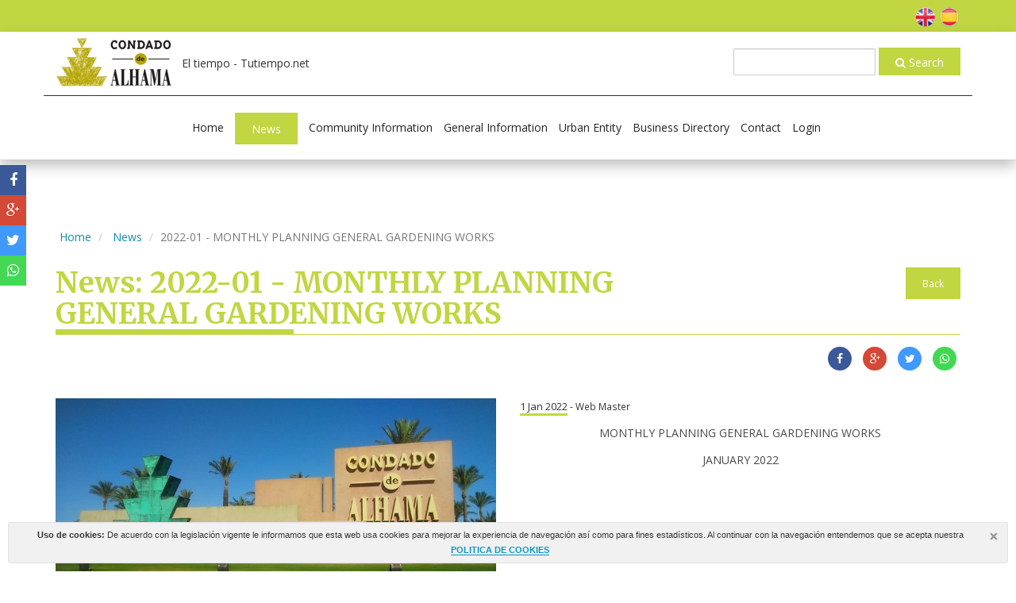

--- FILE ---
content_type: text/html; charset=UTF-8
request_url: https://condadoalhama.com/news/5442/2022-01-monthly-planning-general-gardening-works/
body_size: 5698
content:
<!DOCTYPE html>
<!--[if lt IE 7 ]><html class="ie ie6" lang="en"> <![endif]-->
<!--[if IE 7 ]><html class="ie ie7" lang="en"> <![endif]-->
<!--[if IE 8 ]><html class="ie ie8" lang="en"> <![endif]-->
<!--[if (gte IE 9)|!(IE)]><!--><html lang="en"> <!--<![endif]-->
<head>

    <!-- Basic Page Needs
  ================================================== -->
    <meta charset="utf-8">
    <title>​2022-01 - MONTHLY PLANNING GENERAL GARDENING WORKS</title>
    <meta name="dc.title" content="​2022-01 - MONTHLY PLANNING GENERAL GARDENING WORKS">
    <meta name="description" content="MONTHLY PLANNING GENERAL GARDENING WORKS


	 JANUARY 2022" >
    <meta name="keywords" content="" >
    <meta name="GOOGLEBOT" content="INDEX,FOLLOW,ALL" >
    <meta name="ROBOTS" content="INDEX,FOLLOW,ALL" >
    <meta name="revisit-after" content="7 DAYS" >

    <meta property="og:site_name" content="condadoalhama.com">
    <meta property="og:title" content="​2022-01 - MONTHLY PLANNING GENERAL GARDENING WORKS">
        <meta property="og:url" content="http://condadoalhama.com/news/5442/2022-01-monthly-planning-general-gardening-works/">
        <meta property="og:type" content="blog">
    <meta property="fb:admins" content="100000552384825" >
    <meta property="og:description" content="MONTHLY PLANNING GENERAL GARDENING WORKS


	 JANUARY 2022">
                            <meta property="og:image" content="http://condadoalhama.com/media/images/news/jardineria_2.png">
            
    <!-- Mobile Specific Metas
  ================================================== -->
    <meta name="viewport" content="width=device-width, initial-scale=1.0, maximum-scale=1.0, user-scalable=no">

    <meta name="google-site-verification" content="9C9DjQWa1H-1kSkKJYBN3rXIaPk0J82yN4oX822M6-A" />

    <!-- CSS
  ================================================== -->
    <link rel="stylesheet" href="//maxcdn.bootstrapcdn.com/font-awesome/4.3.0/css/font-awesome.min.css">
    <link rel="stylesheet" href="/css/website.css?1587550851">
    <link rel="stylesheet" href="/js/calendario/css/eventCalendar.css">
    <link rel="stylesheet" href="/js/calendario/css/eventCalendar_theme_responsive.css">
    <link rel="stylesheet" href="/css/simpleWeather.css">
    <!-- <link rel="stylesheet" href="/css/no-responsive.css"> -->

    <!--[if lt IE 9]>
        <script src="http://html5shim.googlecode.com/svn/trunk/html5.js"></script>
    <![endif]-->

    <!-- SEO
    ================================================== -->
            <link rel="alternate" hreflang="x-default" href="http://condadoalhama.com/" />
                <link rel="alternate" hreflang="es" href="http://condadoalhama.com/es/" />
        
    <!-- Favicons
    ================================================== -->
    <link rel="shortcut icon" href="/media/images/icons/favicon.ico">
    <link rel="apple-touch-icon-precomposed" sizes="144x144" href="./media/images/icons/apple-touch-icon-144.png">
    <link rel="apple-touch-icon-precomposed" sizes="114x114" href="./media/images/icons/apple-touch-icon-114.png">
    <link rel="apple-touch-icon-precomposed" sizes="72x72" href="./media/images/icons/apple-touch-icon-72.png">
    <link rel="apple-touch-icon-precomposed" href="./media/images/icons/apple-touch-icon-57.png">


    <script>
    var AppLang = 'en';
    </script>

    
 <!--   <script type="text/javascript"> 
        var _gaq = _gaq || []; 
        _gaq.push(['_setAccount', 'UA-8700455-3']); 
        _gaq.push(['_trackPageview']); 
        (function() { 
        var ga = document.createElement('script'); ga.type = 'text/javascript'; ga.async = true; 
        ga.src = ('https:' == document.location.protocol ? 'https://ssl' : 'http://www') + '.google-analytics.com/ga.js'; 
        var s = document.getElementsByTagName('script')[0]; s.parentNode.insertBefore(ga, s); 
        })(); 
    </script>
-->
<!-- Global site tag (gtag.js) - Google Analytics -->
<script async src="https://www.googletagmanager.com/gtag/js?id=UA-114748906-1"></script>
<script>
  window.dataLayer = window.dataLayer || [];
  function gtag(){dataLayer.push(arguments);}
  gtag('js', new Date());

  gtag('config', 'UA-114748906-1');
</script>
<script id="mcjs">!function(c,h,i,m,p){m=c.createElement(h),p=c.getElementsByTagName(h)[0],m.async=1,m.src=i,p.parentNode.insertBefore(m,p)}(document,"script","https://chimpstatic.com/mcjs-connected/js/users/e5f433d98c82e9be13a2f88a4/422fffa158a82735d6c2efffe.js");</script>
    
</head>
<body class="en">

    <!-- Header
    ================================================== -->

    <div id="header">
        <div id="header-nav" class="container-fluid">
            <div id="header-top" >
        
                <div class="container">
                    <div class="row">
                        <div class="col-xs-6" id="top-bar-weather">
                            <div class="social-menu hidden-xs">
                                
                                <span class="link-area-privada hidden-xs hidden-sm">
                                                                    <!-- <a href="/login"><i class="fa fa-lock"></i> Private area</a> -->
                                </span>
                            </div>
                        </div>
                        <div id="lang-menu" class="col-xs-6 text-right">

                            <div id="google_translate_element"></div>
                            
                            <script type="text/javascript">
                            function googleTranslateElementInit() {
                              new google.translate.TranslateElement({pageLanguage: 'en', layout: google.translate.TranslateElement.InlineLayout.SIMPLE, multilanguagePage: true}, 'google_translate_element');
                            }
                            </script>
                            <script type="text/javascript" src="//translate.google.com/translate_a/element.js?cb=googleTranslateElementInit"></script>
                            
                            <a href="/news/5442/2022-01-monthly-planning-general-gardening-works/"><img src="/media/images/website/lang_en.png" srcset="/media/images/website/lang_en@2x.png 2x" alt="English"></a>
                            <a href="/es/news/5442/2022-01-monthly-planning-general-gardening-works/"><img src="/media/images/website/lang_es.png" srcset="/media/images/website/lang_es@2x.png 2x" alt="Español"></a>
                        </div>
                    </div>
                </div>     
            </div>      
            <div id="header-menu"> 
                <div class="container">
                    <div class="row">    
                        <div class="col-sm-6 col-md-4">
                            <div id="brand">
                                <a href="/">
                                    <img src="/media/images/website/logo-header.png" srcset="/media/images/website/logo-header@2x.png 2x" alt="Condado de Alhama" class="img-responsive" />
                                </a>
                            </div>
                            <!-- www.tutiempo.net - Ancho:132px - Alto:46px -->
                            <div id="TT_Juh1k1111UcB8G5UMfVzjjjzj6uU1UYAwAgAAAAwAgA">El tiempo - Tutiempo.net</div>
                            <script type="text/javascript" src="https://www.tutiempo.net/s-widget/l_Juh1k1111UcB8G5UMfVzjjjzj6uU1UYAwAgAAAAwAgA"></script>
                        </div>
                        <div class="col-md-4 text-center hidden-xs hidden-sm">
                                                    </div>
                        <div class="col-sm-6 col-md-4">
                            <form action="/search/" method="get" class="form-inline text-right" style="padding:20px 0;">
  	<div class="form-group">
    	<div class="input-group">
      		<input type="text" class="form-control" id="keyws" name="keyws">
    	</div>
	</div>
	<button type="submit" class="btn btn-primary" style="line-height:35px;height:35px;"><i class="fa fa-search"></i>&nbsp;Search</button>
</form>
                        </div>
                    </div>
                    <div class="row"> 

                        <div id="main-nav">
                            <div class="menu-responsivo hidden-lg hidden-md">
                                <a class="responsive-menu-button" href="#sidr-main"><i class="fa fa-bars" aria-hidden="true"></i><strong style="font-size: 0.5em">&nbsp;Menu</strong></a>
                                <a class="responsive-area-private-button hide" href="/login"><i class="fa fa-lock"></i></a>
                            </div>
                            <div id="navprincp" class="hidden-xs hidden-sm">
                                
                                <a class="responsive-menu-button hidden-lg hidden-md close-sidebar" href="#sidr-main">X</a>
                                
                                
                                <ul class="list-inline list-unstyled">
                                    <li ><a href="/">Home</a></li>
                                    <li class="active"><a href="/news/">News</a></li>
                                    <li ><a href="/faq">Community Information</a></li>
                                    <li ><a href="/general-information">General Information</a></li>
                                    <li ><a href="/urban-entity">Urban Entity</a></li>
                                    <li ><a href="/directory/">Business Directory</a></li>
                                                                        <li ><a href="/contact/">Contact</a></li>
                                    
                                                                        <li ><a href="/login/">Login</a></li>
                                    
                                                                    </ul>
                            </div>
                        </div>
                    </div>
                </div>
            </div>
        </div>

            </div>

    <div id="content">
        <div class="container">

                    <ol class="breadcrumb hidden-xs hidden-sm">
    <li><a href="/">Home</a></li>
        <li >
    	<a href="/news">			News
		</a>	</li>
        <li  class="active" >
    				​2022-01 - MONTHLY PLANNING GENERAL GARDENING WORKS
			</li>
    </ol>
        

<div id="new-article">
	<div class="row">

		<div class="col-sm-12">
			
			<div class="wrapper-title">
				<a href="" class="btn btn-primary btn-sm pull-right">Back</a>
				<h1 class="title-content">
					News: ​2022-01 - MONTHLY PLANNING GENERAL GARDENING WORKS
				</h1>
			</div>
			<ul id="rrss-title" class="list-inline">
		        <li>
		        	<a href="https://www.facebook.com/sharer/sharer.php?u=http://condadoalhama.com/news/5442/2022-01-monthly-planning-general-gardening-works/" target="_blank">
		        		<i class="fa fa-facebook"></i>
		        	</a>
		        </li>
		        <li>
			        <a href="https://plus.google.com/share?url=http://condadoalhama.com/news/5442/2022-01-monthly-planning-general-gardening-works/" target="_blank">
			        	<i class="fa fa-google-plus"></i>
			        </a>
		        </li>
		        <li>
			        <a href="http://www.twitter.com/share?url=http://condadoalhama.com/news/5442/2022-01-monthly-planning-general-gardening-works/" target="_blank">
			        	<i class="fa fa-twitter"></i>
			        </a>
		        </li>
		        <li>
			        <a href="whatsapp://send?text=http://condadoalhama.com/news/5442/2022-01-monthly-planning-general-gardening-works/&media=&description=" data-action="share/whatsapp/share" target="_blank">
			        	<i class="fa fa-whatsapp"></i>
			        </a>
		        </li>
		     </ul>
		</div>

	</div>

	<div class="row">

		<div class="col-sm-6">

			<div class="news-list">

				<div class="img-loading">

				    
				    											
				    
				    <a href="http://condadoalhama.com//media/images/news/jardineria_2.png" class="gallNews"><img src="/media/images/news/jardineria_2.png" class='img-responsive' alt="​2022-01 - MONTHLY PLANNING GENERAL GARDENING WORKS" title="​2022-01 - MONTHLY PLANNING GENERAL GARDENING WORKS"></a>

				    
			    </div>

			    
			</div>

			
                <h4>Downloads</h4>

				
				    
					    
					    	<a href="/media/files/news/2022PlanificacinMensualdeLabores.CondadodeAlhama.EneroESP.pdf" target="_blank" class="btn btn-primary ntn-sm" style="margin-bottom: 5px;">SPANISH VERSION</a>

					    
				    
				
				    
					    
					    	<a href="/media/files/news/2022PlanificacinMensualdeLabores.CondadodeAlhama.EneroENG.pdf" target="_blank" class="btn btn-primary ntn-sm" style="margin-bottom: 5px;">ENGLISH VERSION</a>

					    
				    
				
			
	        
	            
	        
		</div>

		<div class="col-sm-6">

			<div class="news-list">

				<span class="date"> 1 Jan 2022</span><span><small> - Web Master</small></span>
				<div class="cont">

					<p style="text-align: center;">
	 <span style="background-color: initial;">MONTHLY PLANNING GENERAL GARDENING WORKS</span>
</p>
<p style="text-align: center;">
	 <span style="background-color: initial;">JANUARY 2022</span>
</p>

				</div>

			</div>

		</div>

	</div>

	
	</div>
        
        
        
    <div class="row">
        <div class="col-md-12">
            <div class="row">
                <div class="fw-bannersFoot">
                    <div class="slides">
                                            <div class="slides-item banner-fw col-sm-3">

                            
                            

                            
                        </div>
                                        </div>
                </div>
            </div>
        </div>
    </div>
        
    
    
</div> <!-- /.container -->
</div> <!-- /#content -->

<div id="footer">
    <div class="container">
        <div class="row">
            <div class="col-md-4">
                <h3>Condado de Alhama</h3>
                <p>Whether you are looking for a destination for your holidays or if you want to buy your own home in which to enjoy the benefits of the Mediterranean climate, Condado de Alhama is undoubtedly the ideal choice.</p>
                <a href="/legal-note/">Legal</a> · <a href="/privacy/">Privacy</a> · <a href="/sitemap/">Web Map</a> 
            </div>
            <div class="col-md-4">
                <h3>Contact</h3>
                <!-- <p><a href="tel:">T.() </a> - <a href="tel:">T.() </a><br/> -->
                <p><a href="tel:+34868089724">T.(+34) 868 089 724</a><br/>
                email: <a href="&#109;&#97;&#105;&#108;&#116;&#111;&#58;%65%6d%61%69%6c@%63%6f%6e%64%61%64%6f%61%6c%68%61%6d%61.%63%6f%6d" class="">&#x65;&#x6d;&#x61;&#x69;&#x6c;&#x40;&#x63;&#x6f;&#x6e;&#x64;&#x61;&#x64;&#x6f;&#x61;&#x6c;&#x68;&#x61;&#x6d;&#x61;&#x2e;&#x63;&#x6f;&#x6d;</a><br/>
                <a href="https://condadoalhama.com/es/faq/3965/numeros-de-telefono--contactos/">See Contacts Directory</a><br/></p>
            </div>
            <div class="col-md-4">
                <h3>Address</h3>
                <address>
                    Board of presidents c/o<br/>inmho - Centro Comercial Al Kasar - Condado de Alhama Golf Resort - Ctra de Mazarrón, KM33 - 30840 - Alhama de Murcia, MURCIA 
                </address>
            </div>
        </div>
    </div> <!-- /.container -->
</div> <!-- /#footer -->

<div id="post-footer">
    <div class="container">
        <div class="row">
            <div class="col-md-4 text-left">
                © 2026 Condado de Alhama
            </div>
            <div class="col-md-4">
                Web developement by <a href="http://english.mediaelx.net" target="_blank" rel="nofollow">Mediaelx</a>
            </div>
            <div class="col-md-4 text-right">
                
            </div>
        </div>
    </div> <!-- /.container -->
    <a href="#" class="back-to-top flex flex-center text-center" rel="nofollow" style="display: none"><i class="fa fa-arrow-up" aria-hidden="true"></i></a>
</div> <!-- /#post-footer -->

<div class="mobile-bottom-fixed">
    <ul id="mobile-bottom-social" class="mobile-bottom-social">
        <li>
        <a href="https://www.facebook.com/sharer/sharer.php?u=http://condadoalhama.com/news/5442/2022-01-monthly-planning-general-gardening-works/" target="_blank">
        <i class="fa fa-facebook"></i>
        </a>
        </li>
        <li>
        <a href="https://plus.google.com/share?url=http://condadoalhama.com/news/5442/2022-01-monthly-planning-general-gardening-works/" target="_blank">
        <i class="fa fa-google-plus"></i>
        </a>
        </li>
        <li>
        <a href="http://www.twitter.com/share?url=http://condadoalhama.com/news/5442/2022-01-monthly-planning-general-gardening-works/" target="_blank">
        <i class="fa fa-twitter"></i>
        </a>
        </li>
        <li>
        <a href="whatsapp://send?text=http://condadoalhama.com/news/5442/2022-01-monthly-planning-general-gardening-works/&media=&description=" data-action="share/whatsapp/share" target="_blank">
        <i class="fa fa-whatsapp"></i>
        </a>
        </li>
     </ul>
     <ul class="mobile-bottom-bar">
        <li>
        <a href="https://www.facebook.com/sharer/sharer.php?u=http://condadoalhama.com/news/5442/2022-01-monthly-planning-general-gardening-works/" target="_blank">
        <i class="fa fa-facebook"></i>
        </a>
        </li>
        <li>
        <a href="https://plus.google.com/share?url=http://condadoalhama.com/news/5442/2022-01-monthly-planning-general-gardening-works/" target="_blank">
        <i class="fa fa-google-plus"></i>
        </a>
        </li>
        <li>
        <a href="http://www.twitter.com/share?url=http://condadoalhama.com/news/5442/2022-01-monthly-planning-general-gardening-works/" target="_blank">
        <i class="fa fa-twitter"></i>
        </a>
        </li>
        <li>
        <a href="whatsapp://send?text=http://condadoalhama.com/news/5442/2022-01-monthly-planning-general-gardening-works/&media=&description=" data-action="share/whatsapp/share" target="_blank">
        <i class="fa fa-whatsapp"></i>
        </a>
        </li>
     </ul>
</div>

<!-- JS
================================================== -->
<script src="//ajax.googleapis.com/ajax/libs/jquery/1.10.2/jquery.min.js"></script>
<script>window.jQuery || document.write(unescape('%3Cscript src="/js/source/jquery-1.10.2.js"%3E%3C/script%3E'))</script>

<script src="/js/calendario/js/moment.js" type="text/javascript"></script>
<script src="/js/calendario/js/jquery.eventCalendar.min.js" type="text/javascript"></script>
<script>
    $(document).ready(function() {
        if($("#eventCalendar").length){
            $("#eventCalendar").eventCalendar({
                                jsonDateFormat: 'human',
                eventsLimit: 5,
                showDescription: true,
                                    eventsjson: '/modules/calendario/events.json.php'
                            });

            $('#catselform').submit(function(e) {

                e.preventDefault();

                $(location).attr('href', $('#cd').val())

            });
        }
    });
</script>
<script src="/js/source/datepicker.min.js" type="text/javascript"></script>
<script>
    $(document).ready(function() {
        $(".rentals_date").datepicker({
            autoHide: true,
                    });
        
        $("#rental_car").change(function(e){
            e.preventDefault();

            $(".rentals_date").attr("disabled",!$(this).val());
        });
    });
</script>

<script>
    $(document).ready(function() {
        $("#proxy_other_lvl2").change(function(e){
            e.preventDefault();

            $(".proxy_txt_lvl2").attr("disabled",!$(this).val());
        });
    });
</script>
<script>
    $(document).ready(function() {
        $("#proxy_other_presi").change(function(e){
            e.preventDefault();

            $(".proxy_txt_presi").attr("disabled",!$(this).val());
        });
    });
</script>
<script>
    $(document).ready(function() {
        $("#proxy_other_vice").change(function(e){
            e.preventDefault();
            $(".proxy_txt_vice").attr("disabled",!$(this).val());
        });
    });
</script>
<script>
    $(document).ready(function() {
        $("#proxy_other_presi_l2").change(function(e){
            e.preventDefault();

            $(".proxy_txt_presi_l2").attr("disabled",!$(this).val());
        });
    });
</script>
<script>
    $(document).ready(function() {
        $("#proxy_other_vice_l2").change(function(e){
            e.preventDefault();
            $(".proxy_txt_vice_l2").attr("disabled",!$(this).val());
        });
    });
</script>
<script>
    $(document).ready(function() {
        $("#proxy_other_auth").change(function(e){
            e.preventDefault();

            $(".proxy_txt_auth").attr("disabled",!$(this).val());
        });
    });
</script>

<script src="/js/plugins.js?1587550853"></script>

<script src="/js/source/jquery.simpleWeather.min.js"></script>

<script type="text/javascript">
    $(document).ready(function() {
        var locationWeather = $("#weather").data("location"),
            unitWeather = "c";
            if($("#weather").data("unit") && $("#weather").data("unit")!="")
                unitWeather = $("#weather").data("unit");

          $.simpleWeather({
            location: locationWeather,
            woeid: '',
            unit: unitWeather,
            success: function(weather) {
                $("#weather-city").html(weather.city);
                $("#weather-icon").addClass('icon-'+weather.code);
                $("#weather-temp").html(weather.temp+'&deg;'+weather.units.temp);

                if($("#weather-low").length)
                    $("#weather-low").html(weather.low+'&deg;'+weather.units.temp);
            },
            error: function(error) {
              $("#weather").html('<p>'+error+'</p>');
            }
          });
        });
</script>

<script>

    var hoy  = "Today";
    var mn   = ["January", "February", "March", "April", "May", "June", "July", "August", "September", "October", "November", "December"];
    var lwns = ["Jan", "Feb", "Mar", "Apr", "May", "Jun", "Jul", "Aug", "Sep", "Oct", "Nov", "Dec"];
    var dns  = ["Sun", "Mon", "Tue", "Wed", "Thu", "Fri", "Sat"];
    var lwn  = ["S", "M", "T", "W", "T", "F", "S"];
    var idprop  = '';

    // Envio formularios

    var okConsult = 'The message has been sent successfully.';
    var okRecomen = 'The recommendation has been sent.';
    var okPropert = 'Properties have been sent.';
    var okNewslet = 'The mail has been added to the mailing list correctly.';
    var yaNewslet = 'This email is already in mailing list.';
    var bajPrecio = 'Your notification request has been send successfully';
    var resendProxy = 'Error. Your proxy has not been registered correctly. Press the SEND PROXY button again';
    var okProxy = 'The proxy has been registered correctly';

    /*$('#navprincp ul').mobileMenu({
        prependTo: '#main-nav',
        switchWidth: 768,
        topOptionText: 'Menu'
    });*/

</script>

<script src="/js/website.js?1738805869"></script>

<script language="javascript" type="text/javascript">var cookies_inicio = document.cookie;</script><script src="/js/policy.js" type="text/javascript"></script>

<div id="controlbar" class="highslide-overlay controlbar"><a href="#" class="previous" onclick="return hs.previous(this)" title="&laquo;"></a><a href="#" class="next" onclick="return hs.next(this)" title="&raquo;"></a><a href="#" class="highslide-move" onclick="return false" title=""></a><a href="#" class="close" onclick="return hs.close(this)" title="X"></a></div>

</body>
</html>

--- FILE ---
content_type: text/css; charset=utf-8
request_url: https://condadoalhama.com/css/website.css?1587550851
body_size: 22997
content:
@charset "UTF-8";
/*! normalize.css v2.1.3 | MIT License | git.io/normalize */
@import url(https://fonts.googleapis.com/css?family=Merriweather:700,900|Open+Sans:400,600,700);
article,
aside,
details,
figcaption,
figure,
footer,
header,
hgroup,
main,
nav,
section,
summary {
  display: block;
}
audio,
canvas,
video {
  display: inline-block;
}
audio:not([controls]) {
  display: none;
  height: 0;
}
[hidden],
template {
  display: none;
}
html {
  font-family: sans-serif;
  -ms-text-size-adjust: 100%;
  -webkit-text-size-adjust: 100%;
}
body {
  margin: 0;
}
a {
  background: transparent;
}
a:focus {
  outline: thin dotted;
}
a:active,
a:hover {
  outline: 0;
}
h1 {
  font-size: 2em;
  margin: 0.67em 0;
}
abbr[title] {
  border-bottom: 1px dotted;
}
b,
strong {
  font-weight: bold;
}
dfn {
  font-style: italic;
}
hr {
  -moz-box-sizing: content-box;
  box-sizing: content-box;
  height: 0;
}
mark {
  background: #ff0;
  color: #000;
}
code,
kbd,
pre,
samp {
  font-family: monospace, serif;
  font-size: 1em;
}
pre {
  white-space: pre-wrap;
}
q {
  quotes: "\201C" "\201D" "\2018" "\2019";
}
small {
  font-size: 80%;
}
sub,
sup {
  font-size: 75%;
  line-height: 0;
  position: relative;
  vertical-align: baseline;
}
sup {
  top: -0.5em;
}
sub {
  bottom: -0.25em;
}
img {
  border: 0;
}
svg:not(:root) {
  overflow: hidden;
}
figure {
  margin: 0;
}
fieldset {
  border: 1px solid #c0c0c0;
  margin: 0 2px;
  padding: 0.35em 0.625em 0.75em;
}
legend {
  border: 0;
  padding: 0;
}
button,
input,
select,
textarea {
  font-family: inherit;
  font-size: 100%;
  margin: 0;
}
button,
input {
  line-height: normal;
}
button,
select {
  text-transform: none;
}
button,
html input[type="button"],
input[type="reset"],
input[type="submit"] {
  -webkit-appearance: button;
  cursor: pointer;
}
button[disabled],
html input[disabled] {
  cursor: default;
}
input[type="checkbox"],
input[type="radio"] {
  box-sizing: border-box;
  padding: 0;
}
input[type="search"] {
  -webkit-appearance: textfield;
  -moz-box-sizing: content-box;
  -webkit-box-sizing: content-box;
  box-sizing: content-box;
}
input[type="search"]::-webkit-search-cancel-button,
input[type="search"]::-webkit-search-decoration {
  -webkit-appearance: none;
}
button::-moz-focus-inner,
input::-moz-focus-inner {
  border: 0;
  padding: 0;
}
textarea {
  overflow: auto;
  vertical-align: top;
}
table {
  border-collapse: collapse;
  border-spacing: 0;
}
@media print {
  * {
    text-shadow: none !important;
    color: #000 !important;
    background: transparent !important;
    box-shadow: none !important;
  }
  a,
  a:visited {
    text-decoration: underline;
  }
  a[href]:after {
    content: " (" attr(href) ")";
  }
  abbr[title]:after {
    content: " (" attr(title) ")";
  }
  a[href^="javascript:"]:after,
  a[href^="#"]:after {
    content: "";
  }
  pre,
  blockquote {
    border: 1px solid #999;
    page-break-inside: avoid;
  }
  thead {
    display: table-header-group;
  }
  tr,
  img {
    page-break-inside: avoid;
  }
  img {
    max-width: 100% !important;
  }
  @page {
    margin: 2cm .5cm;
  }
  p,
  h2,
  h3 {
    orphans: 3;
    widows: 3;
  }
  h2,
  h3 {
    page-break-after: avoid;
  }
  select {
    background: #fff !important;
  }
  .navbar {
    display: none;
  }
  .table td,
  .table th {
    background-color: #fff !important;
  }
  .btn > .caret,
  .dropup > .btn > .caret {
    border-top-color: #000 !important;
  }
  .label {
    border: 1px solid #000;
  }
  .table {
    border-collapse: collapse !important;
  }
  .table-bordered th,
  .table-bordered td {
    border: 1px solid #ddd !important;
  }
}
*,
*:before,
*:after {
  -webkit-box-sizing: border-box;
  -moz-box-sizing: border-box;
  box-sizing: border-box;
}
html {
  font-size: 62.5%;
  -webkit-tap-highlight-color: rgba(0, 0, 0, 0);
}
body {
  font-family: "Open Sans", "Helvetica Neue", Helvetica, Arial, sans-serif;
  font-size: 14px;
  line-height: 1.42857143;
  color: #333;
  background-color: #fff;
}
input,
button,
select,
textarea {
  font-family: inherit;
  font-size: inherit;
  line-height: inherit;
}
a {
  color: #333;
  text-decoration: none;
}
a:hover,
a:focus {
  color: #CCC;
  text-decoration: underline;
}
a:focus {
  outline: thin dotted #333;
  outline: 5px auto -webkit-focus-ring-color;
  outline-offset: -2px;
}
img {
  vertical-align: middle;
}
.img-responsive {
  display: block;
  max-width: 100%;
  height: auto;
}
.img-rounded {
  border-radius: 6px;
}
.img-thumbnail {
  padding: 4px;
  line-height: 1.42857143;
  background-color: #fff;
  border: 1px solid #ddd;
  border-radius: 4px;
  -webkit-transition: all 0.2s ease-in-out;
  transition: all 0.2s ease-in-out;
  display: inline-block;
  max-width: 100%;
  height: auto;
}
.img-circle {
  border-radius: 50%;
}
hr {
  margin-top: 20px;
  margin-bottom: 20px;
  border: 0;
  border-top: 1px solid #eeeeee;
}
.sr-only {
  position: absolute;
  width: 1px;
  height: 1px;
  margin: -1px;
  padding: 0;
  overflow: hidden;
  clip: rect(0, 0, 0, 0);
  border: 0;
}
p {
  margin: 0 0 10px;
}
.lead {
  margin-bottom: 20px;
  font-size: 16px;
  font-weight: 200;
  line-height: 1.4;
}
@media (min-width: 768px) {
  .lead {
    font-size: 21px;
  }
}
small,
.small {
  font-size: 85%;
}
cite {
  font-style: normal;
}
.text-muted {
  color: #CCC;
}
.text-primary {
  color: #C1D641;
}
.text-primary:hover {
  color: #a7bc28;
}
.text-warning {
  color: #c09853;
}
.text-warning:hover {
  color: #a47e3c;
}
.text-danger {
  color: #b94a48;
}
.text-danger:hover {
  color: #953b39;
}
.text-success {
  color: #468847;
}
.text-success:hover {
  color: #356635;
}
.text-info {
  color: #3a87ad;
}
.text-info:hover {
  color: #2d6987;
}
.text-left {
  text-align: left;
}
.text-right {
  text-align: right;
}
.text-center {
  text-align: center;
}
h1,
h2,
h3,
h4,
h5,
h6,
.h1,
.h2,
.h3,
.h4,
.h5,
.h6 {
  font-family: "Merriweather", "Open Sans", "Helvetica Neue", Helvetica, Arial, sans-serif;
  font-weight: 700;
  line-height: 1.1;
  color: #333;
}
h1 small,
h2 small,
h3 small,
h4 small,
h5 small,
h6 small,
.h1 small,
.h2 small,
.h3 small,
.h4 small,
.h5 small,
.h6 small,
h1 .small,
h2 .small,
h3 .small,
h4 .small,
h5 .small,
h6 .small,
.h1 .small,
.h2 .small,
.h3 .small,
.h4 .small,
.h5 .small,
.h6 .small {
  font-weight: normal;
  line-height: 1;
  color: #CCC;
}
h1,
h2,
h3 {
  margin-top: 20px;
  margin-bottom: 10px;
}
h1 small,
h2 small,
h3 small,
h1 .small,
h2 .small,
h3 .small {
  font-size: 65%;
}
h4,
h5,
h6 {
  margin-top: 10px;
  margin-bottom: 10px;
}
h4 small,
h5 small,
h6 small,
h4 .small,
h5 .small,
h6 .small {
  font-size: 75%;
}
h1,
.h1 {
  font-size: 36px;
}
h2,
.h2 {
  font-size: 30px;
}
h3,
.h3 {
  font-size: 24px;
}
h4,
.h4 {
  font-size: 18px;
}
h5,
.h5 {
  font-size: 14px;
}
h6,
.h6 {
  font-size: 12px;
}
.page-header {
  padding-bottom: 9px;
  margin: 40px 0 20px;
  border-bottom: 1px solid #eeeeee;
}
ul,
ol {
  margin-top: 0;
  margin-bottom: 10px;
}
ul ul,
ol ul,
ul ol,
ol ol {
  margin-bottom: 0;
}
.list-unstyled {
  padding-left: 0;
  list-style: none;
}
.list-inline {
  padding-left: 0;
  list-style: none;
}
.list-inline > li {
  display: inline-block;
  padding-left: 5px;
  padding-right: 5px;
}
.list-inline > li:first-child {
  padding-left: 0;
}
dl {
  margin-bottom: 20px;
}
dt,
dd {
  line-height: 1.42857143;
}
dt {
  font-weight: bold;
}
dd {
  margin-left: 0;
}
@media (min-width: 768px) {
  .dl-horizontal dt {
    float: left;
    width: 160px;
    clear: left;
    text-align: right;
    overflow: hidden;
    text-overflow: ellipsis;
    white-space: nowrap;
  }
  .dl-horizontal dd {
    margin-left: 180px;
  }
  .dl-horizontal dd:before,
  .dl-horizontal dd:after {
    content: " ";
    /* 1 */
    display: table;
    /* 2 */
  }
  .dl-horizontal dd:after {
    clear: both;
  }
  .dl-horizontal dd:before,
  .dl-horizontal dd:after {
    content: " ";
    /* 1 */
    display: table;
    /* 2 */
  }
  .dl-horizontal dd:after {
    clear: both;
  }
}
abbr[title],
abbr[data-original-title] {
  cursor: help;
  border-bottom: 1px dotted #CCC;
}
abbr.initialism {
  font-size: 90%;
  text-transform: uppercase;
}
blockquote {
  padding: 10px 20px;
  margin: 0 0 20px;
  border-left: 5px solid #eeeeee;
}
blockquote p {
  font-size: 17.5px;
  font-weight: 300;
  line-height: 1.25;
}
blockquote p:last-child {
  margin-bottom: 0;
}
blockquote small {
  display: block;
  line-height: 1.42857143;
  color: #CCC;
}
blockquote small:before {
  content: '\2014 \00A0';
}
blockquote.pull-right {
  padding-right: 15px;
  padding-left: 0;
  border-right: 5px solid #eeeeee;
  border-left: 0;
}
blockquote.pull-right p,
blockquote.pull-right small,
blockquote.pull-right .small {
  text-align: right;
}
blockquote.pull-right small:before,
blockquote.pull-right .small:before {
  content: '';
}
blockquote.pull-right small:after,
blockquote.pull-right .small:after {
  content: '\00A0 \2014';
}
blockquote:before,
blockquote:after {
  content: "";
}
address {
  margin-bottom: 20px;
  font-style: normal;
  line-height: 1.42857143;
}
code,
kbd,
pre,
samp {
  font-family: Monaco, Menlo, Consolas, "Courier New", monospace;
}
code {
  padding: 2px 4px;
  font-size: 90%;
  color: #c7254e;
  background-color: #f9f2f4;
  white-space: nowrap;
  border-radius: 4px;
}
pre {
  display: block;
  padding: 9.5px;
  margin: 0 0 10px;
  font-size: 13px;
  line-height: 1.42857143;
  word-break: break-all;
  word-wrap: break-word;
  color: #333;
  background-color: #f5f5f5;
  border: 1px solid #ccc;
  border-radius: 4px;
}
pre code {
  padding: 0;
  font-size: inherit;
  color: inherit;
  white-space: pre-wrap;
  background-color: transparent;
  border-radius: 0;
}
.pre-scrollable {
  max-height: 340px;
  overflow-y: scroll;
}
.container {
  margin-right: auto;
  margin-left: auto;
  padding-left: 15px;
  padding-right: 15px;
}
.container:before,
.container:after {
  content: " ";
  /* 1 */
  display: table;
  /* 2 */
}
.container:after {
  clear: both;
}
.container:before,
.container:after {
  content: " ";
  /* 1 */
  display: table;
  /* 2 */
}
.container:after {
  clear: both;
}
.row {
  margin-left: -15px;
  margin-right: -15px;
}
.row:before,
.row:after {
  content: " ";
  /* 1 */
  display: table;
  /* 2 */
}
.row:after {
  clear: both;
}
.row:before,
.row:after {
  content: " ";
  /* 1 */
  display: table;
  /* 2 */
}
.row:after {
  clear: both;
}
.col-xs-1, .col-sm-1, .col-md-1, .col-lg-1, .col-xs-2, .col-sm-2, .col-md-2, .col-lg-2, .col-xs-3, .col-sm-3, .col-md-3, .col-lg-3, .col-xs-4, .col-sm-4, .col-md-4, .col-lg-4, .col-xs-5, .col-sm-5, .col-md-5, .col-lg-5, .col-xs-6, .col-sm-6, .col-md-6, .col-lg-6, .col-xs-7, .col-sm-7, .col-md-7, .col-lg-7, .col-xs-8, .col-sm-8, .col-md-8, .col-lg-8, .col-xs-9, .col-sm-9, .col-md-9, .col-lg-9, .col-xs-10, .col-sm-10, .col-md-10, .col-lg-10, .col-xs-11, .col-sm-11, .col-md-11, .col-lg-11, .col-xs-12, .col-sm-12, .col-md-12, .col-lg-12 {
  position: relative;
  min-height: 1px;
  padding-left: 15px;
  padding-right: 15px;
}
.col-xs-1, .col-xs-2, .col-xs-3, .col-xs-4, .col-xs-5, .col-xs-6, .col-xs-7, .col-xs-8, .col-xs-9, .col-xs-10, .col-xs-11 {
  float: left;
}
.col-xs-12 {
  width: 100%;
}
.col-xs-11 {
  width: 91.66666667%;
}
.col-xs-10 {
  width: 83.33333333%;
}
.col-xs-9 {
  width: 75%;
}
.col-xs-8 {
  width: 66.66666667%;
}
.col-xs-7 {
  width: 58.33333333%;
}
.col-xs-6 {
  width: 50%;
}
.col-xs-5 {
  width: 41.66666667%;
}
.col-xs-4 {
  width: 33.33333333%;
}
.col-xs-3 {
  width: 25%;
}
.col-xs-2 {
  width: 16.66666667%;
}
.col-xs-1 {
  width: 8.33333333%;
}
.col-xs-pull-12 {
  right: 100%;
}
.col-xs-pull-11 {
  right: 91.66666667%;
}
.col-xs-pull-10 {
  right: 83.33333333%;
}
.col-xs-pull-9 {
  right: 75%;
}
.col-xs-pull-8 {
  right: 66.66666667%;
}
.col-xs-pull-7 {
  right: 58.33333333%;
}
.col-xs-pull-6 {
  right: 50%;
}
.col-xs-pull-5 {
  right: 41.66666667%;
}
.col-xs-pull-4 {
  right: 33.33333333%;
}
.col-xs-pull-3 {
  right: 25%;
}
.col-xs-pull-2 {
  right: 16.66666667%;
}
.col-xs-pull-1 {
  right: 8.33333333%;
}
.col-xs-pull-0 {
  right: 0%;
}
.col-xs-push-12 {
  left: 100%;
}
.col-xs-push-11 {
  left: 91.66666667%;
}
.col-xs-push-10 {
  left: 83.33333333%;
}
.col-xs-push-9 {
  left: 75%;
}
.col-xs-push-8 {
  left: 66.66666667%;
}
.col-xs-push-7 {
  left: 58.33333333%;
}
.col-xs-push-6 {
  left: 50%;
}
.col-xs-push-5 {
  left: 41.66666667%;
}
.col-xs-push-4 {
  left: 33.33333333%;
}
.col-xs-push-3 {
  left: 25%;
}
.col-xs-push-2 {
  left: 16.66666667%;
}
.col-xs-push-1 {
  left: 8.33333333%;
}
.col-xs-push-0 {
  left: 0%;
}
.col-xs-offset-12 {
  margin-left: 100%;
}
.col-xs-offset-11 {
  margin-left: 91.66666667%;
}
.col-xs-offset-10 {
  margin-left: 83.33333333%;
}
.col-xs-offset-9 {
  margin-left: 75%;
}
.col-xs-offset-8 {
  margin-left: 66.66666667%;
}
.col-xs-offset-7 {
  margin-left: 58.33333333%;
}
.col-xs-offset-6 {
  margin-left: 50%;
}
.col-xs-offset-5 {
  margin-left: 41.66666667%;
}
.col-xs-offset-4 {
  margin-left: 33.33333333%;
}
.col-xs-offset-3 {
  margin-left: 25%;
}
.col-xs-offset-2 {
  margin-left: 16.66666667%;
}
.col-xs-offset-1 {
  margin-left: 8.33333333%;
}
.col-xs-offset-0 {
  margin-left: 0%;
}
@media (min-width: 768px) {
  .container {
    width: 750px;
  }
  .col-sm-1, .col-sm-2, .col-sm-3, .col-sm-4, .col-sm-5, .col-sm-6, .col-sm-7, .col-sm-8, .col-sm-9, .col-sm-10, .col-sm-11 {
    float: left;
  }
  .col-sm-12 {
    width: 100%;
  }
  .col-sm-11 {
    width: 91.66666667%;
  }
  .col-sm-10 {
    width: 83.33333333%;
  }
  .col-sm-9 {
    width: 75%;
  }
  .col-sm-8 {
    width: 66.66666667%;
  }
  .col-sm-7 {
    width: 58.33333333%;
  }
  .col-sm-6 {
    width: 50%;
  }
  .col-sm-5 {
    width: 41.66666667%;
  }
  .col-sm-4 {
    width: 33.33333333%;
  }
  .col-sm-3 {
    width: 25%;
  }
  .col-sm-2 {
    width: 16.66666667%;
  }
  .col-sm-1 {
    width: 8.33333333%;
  }
  .col-sm-pull-12 {
    right: 100%;
  }
  .col-sm-pull-11 {
    right: 91.66666667%;
  }
  .col-sm-pull-10 {
    right: 83.33333333%;
  }
  .col-sm-pull-9 {
    right: 75%;
  }
  .col-sm-pull-8 {
    right: 66.66666667%;
  }
  .col-sm-pull-7 {
    right: 58.33333333%;
  }
  .col-sm-pull-6 {
    right: 50%;
  }
  .col-sm-pull-5 {
    right: 41.66666667%;
  }
  .col-sm-pull-4 {
    right: 33.33333333%;
  }
  .col-sm-pull-3 {
    right: 25%;
  }
  .col-sm-pull-2 {
    right: 16.66666667%;
  }
  .col-sm-pull-1 {
    right: 8.33333333%;
  }
  .col-sm-pull-0 {
    right: 0%;
  }
  .col-sm-push-12 {
    left: 100%;
  }
  .col-sm-push-11 {
    left: 91.66666667%;
  }
  .col-sm-push-10 {
    left: 83.33333333%;
  }
  .col-sm-push-9 {
    left: 75%;
  }
  .col-sm-push-8 {
    left: 66.66666667%;
  }
  .col-sm-push-7 {
    left: 58.33333333%;
  }
  .col-sm-push-6 {
    left: 50%;
  }
  .col-sm-push-5 {
    left: 41.66666667%;
  }
  .col-sm-push-4 {
    left: 33.33333333%;
  }
  .col-sm-push-3 {
    left: 25%;
  }
  .col-sm-push-2 {
    left: 16.66666667%;
  }
  .col-sm-push-1 {
    left: 8.33333333%;
  }
  .col-sm-push-0 {
    left: 0%;
  }
  .col-sm-offset-12 {
    margin-left: 100%;
  }
  .col-sm-offset-11 {
    margin-left: 91.66666667%;
  }
  .col-sm-offset-10 {
    margin-left: 83.33333333%;
  }
  .col-sm-offset-9 {
    margin-left: 75%;
  }
  .col-sm-offset-8 {
    margin-left: 66.66666667%;
  }
  .col-sm-offset-7 {
    margin-left: 58.33333333%;
  }
  .col-sm-offset-6 {
    margin-left: 50%;
  }
  .col-sm-offset-5 {
    margin-left: 41.66666667%;
  }
  .col-sm-offset-4 {
    margin-left: 33.33333333%;
  }
  .col-sm-offset-3 {
    margin-left: 25%;
  }
  .col-sm-offset-2 {
    margin-left: 16.66666667%;
  }
  .col-sm-offset-1 {
    margin-left: 8.33333333%;
  }
  .col-sm-offset-0 {
    margin-left: 0%;
  }
}
@media (min-width: 992px) {
  .container {
    width: 970px;
  }
  .col-md-1, .col-md-2, .col-md-3, .col-md-4, .col-md-5, .col-md-6, .col-md-7, .col-md-8, .col-md-9, .col-md-10, .col-md-11 {
    float: left;
  }
  .col-md-12 {
    width: 100%;
  }
  .col-md-11 {
    width: 91.66666667%;
  }
  .col-md-10 {
    width: 83.33333333%;
  }
  .col-md-9 {
    width: 75%;
  }
  .col-md-8 {
    width: 66.66666667%;
  }
  .col-md-7 {
    width: 58.33333333%;
  }
  .col-md-6 {
    width: 50%;
  }
  .col-md-5 {
    width: 41.66666667%;
  }
  .col-md-4 {
    width: 33.33333333%;
  }
  .col-md-3 {
    width: 25%;
  }
  .col-md-2 {
    width: 16.66666667%;
  }
  .col-md-1 {
    width: 8.33333333%;
  }
  .col-md-pull-12 {
    right: 100%;
  }
  .col-md-pull-11 {
    right: 91.66666667%;
  }
  .col-md-pull-10 {
    right: 83.33333333%;
  }
  .col-md-pull-9 {
    right: 75%;
  }
  .col-md-pull-8 {
    right: 66.66666667%;
  }
  .col-md-pull-7 {
    right: 58.33333333%;
  }
  .col-md-pull-6 {
    right: 50%;
  }
  .col-md-pull-5 {
    right: 41.66666667%;
  }
  .col-md-pull-4 {
    right: 33.33333333%;
  }
  .col-md-pull-3 {
    right: 25%;
  }
  .col-md-pull-2 {
    right: 16.66666667%;
  }
  .col-md-pull-1 {
    right: 8.33333333%;
  }
  .col-md-pull-0 {
    right: 0%;
  }
  .col-md-push-12 {
    left: 100%;
  }
  .col-md-push-11 {
    left: 91.66666667%;
  }
  .col-md-push-10 {
    left: 83.33333333%;
  }
  .col-md-push-9 {
    left: 75%;
  }
  .col-md-push-8 {
    left: 66.66666667%;
  }
  .col-md-push-7 {
    left: 58.33333333%;
  }
  .col-md-push-6 {
    left: 50%;
  }
  .col-md-push-5 {
    left: 41.66666667%;
  }
  .col-md-push-4 {
    left: 33.33333333%;
  }
  .col-md-push-3 {
    left: 25%;
  }
  .col-md-push-2 {
    left: 16.66666667%;
  }
  .col-md-push-1 {
    left: 8.33333333%;
  }
  .col-md-push-0 {
    left: 0%;
  }
  .col-md-offset-12 {
    margin-left: 100%;
  }
  .col-md-offset-11 {
    margin-left: 91.66666667%;
  }
  .col-md-offset-10 {
    margin-left: 83.33333333%;
  }
  .col-md-offset-9 {
    margin-left: 75%;
  }
  .col-md-offset-8 {
    margin-left: 66.66666667%;
  }
  .col-md-offset-7 {
    margin-left: 58.33333333%;
  }
  .col-md-offset-6 {
    margin-left: 50%;
  }
  .col-md-offset-5 {
    margin-left: 41.66666667%;
  }
  .col-md-offset-4 {
    margin-left: 33.33333333%;
  }
  .col-md-offset-3 {
    margin-left: 25%;
  }
  .col-md-offset-2 {
    margin-left: 16.66666667%;
  }
  .col-md-offset-1 {
    margin-left: 8.33333333%;
  }
  .col-md-offset-0 {
    margin-left: 0%;
  }
}
@media (min-width: 1200px) {
  .container {
    width: 1170px;
  }
  .col-lg-1, .col-lg-2, .col-lg-3, .col-lg-4, .col-lg-5, .col-lg-6, .col-lg-7, .col-lg-8, .col-lg-9, .col-lg-10, .col-lg-11 {
    float: left;
  }
  .col-lg-12 {
    width: 100%;
  }
  .col-lg-11 {
    width: 91.66666667%;
  }
  .col-lg-10 {
    width: 83.33333333%;
  }
  .col-lg-9 {
    width: 75%;
  }
  .col-lg-8 {
    width: 66.66666667%;
  }
  .col-lg-7 {
    width: 58.33333333%;
  }
  .col-lg-6 {
    width: 50%;
  }
  .col-lg-5 {
    width: 41.66666667%;
  }
  .col-lg-4 {
    width: 33.33333333%;
  }
  .col-lg-3 {
    width: 25%;
  }
  .col-lg-2 {
    width: 16.66666667%;
  }
  .col-lg-1 {
    width: 8.33333333%;
  }
  .col-lg-pull-12 {
    right: 100%;
  }
  .col-lg-pull-11 {
    right: 91.66666667%;
  }
  .col-lg-pull-10 {
    right: 83.33333333%;
  }
  .col-lg-pull-9 {
    right: 75%;
  }
  .col-lg-pull-8 {
    right: 66.66666667%;
  }
  .col-lg-pull-7 {
    right: 58.33333333%;
  }
  .col-lg-pull-6 {
    right: 50%;
  }
  .col-lg-pull-5 {
    right: 41.66666667%;
  }
  .col-lg-pull-4 {
    right: 33.33333333%;
  }
  .col-lg-pull-3 {
    right: 25%;
  }
  .col-lg-pull-2 {
    right: 16.66666667%;
  }
  .col-lg-pull-1 {
    right: 8.33333333%;
  }
  .col-lg-pull-0 {
    right: 0%;
  }
  .col-lg-push-12 {
    left: 100%;
  }
  .col-lg-push-11 {
    left: 91.66666667%;
  }
  .col-lg-push-10 {
    left: 83.33333333%;
  }
  .col-lg-push-9 {
    left: 75%;
  }
  .col-lg-push-8 {
    left: 66.66666667%;
  }
  .col-lg-push-7 {
    left: 58.33333333%;
  }
  .col-lg-push-6 {
    left: 50%;
  }
  .col-lg-push-5 {
    left: 41.66666667%;
  }
  .col-lg-push-4 {
    left: 33.33333333%;
  }
  .col-lg-push-3 {
    left: 25%;
  }
  .col-lg-push-2 {
    left: 16.66666667%;
  }
  .col-lg-push-1 {
    left: 8.33333333%;
  }
  .col-lg-push-0 {
    left: 0%;
  }
  .col-lg-offset-12 {
    margin-left: 100%;
  }
  .col-lg-offset-11 {
    margin-left: 91.66666667%;
  }
  .col-lg-offset-10 {
    margin-left: 83.33333333%;
  }
  .col-lg-offset-9 {
    margin-left: 75%;
  }
  .col-lg-offset-8 {
    margin-left: 66.66666667%;
  }
  .col-lg-offset-7 {
    margin-left: 58.33333333%;
  }
  .col-lg-offset-6 {
    margin-left: 50%;
  }
  .col-lg-offset-5 {
    margin-left: 41.66666667%;
  }
  .col-lg-offset-4 {
    margin-left: 33.33333333%;
  }
  .col-lg-offset-3 {
    margin-left: 25%;
  }
  .col-lg-offset-2 {
    margin-left: 16.66666667%;
  }
  .col-lg-offset-1 {
    margin-left: 8.33333333%;
  }
  .col-lg-offset-0 {
    margin-left: 0%;
  }
}
table {
  max-width: 100%;
  background-color: transparent;
}
th {
  text-align: left;
}
.table {
  width: 100%;
  margin-bottom: 20px;
}
.table > thead > tr > th,
.table > tbody > tr > th,
.table > tfoot > tr > th,
.table > thead > tr > td,
.table > tbody > tr > td,
.table > tfoot > tr > td {
  padding: 8px;
  line-height: 1.42857143;
  vertical-align: top;
  border-top: 1px solid #ddd;
}
.table > thead > tr > th {
  vertical-align: bottom;
  border-bottom: 2px solid #ddd;
}
.table > caption + thead > tr:first-child > th,
.table > colgroup + thead > tr:first-child > th,
.table > thead:first-child > tr:first-child > th,
.table > caption + thead > tr:first-child > td,
.table > colgroup + thead > tr:first-child > td,
.table > thead:first-child > tr:first-child > td {
  border-top: 0;
}
.table > tbody + tbody {
  border-top: 2px solid #ddd;
}
.table .table {
  background-color: #fff;
}
.table-condensed > thead > tr > th,
.table-condensed > tbody > tr > th,
.table-condensed > tfoot > tr > th,
.table-condensed > thead > tr > td,
.table-condensed > tbody > tr > td,
.table-condensed > tfoot > tr > td {
  padding: 5px;
}
.table-bordered {
  border: 1px solid #ddd;
}
.table-bordered > thead > tr > th,
.table-bordered > tbody > tr > th,
.table-bordered > tfoot > tr > th,
.table-bordered > thead > tr > td,
.table-bordered > tbody > tr > td,
.table-bordered > tfoot > tr > td {
  border: 1px solid #ddd;
}
.table-bordered > thead > tr > th,
.table-bordered > thead > tr > td {
  border-bottom-width: 2px;
}
.table-striped > tbody > tr:nth-child(odd) > td,
.table-striped > tbody > tr:nth-child(odd) > th {
  background-color: #f9f9f9;
}
.table-hover > tbody > tr:hover > td,
.table-hover > tbody > tr:hover > th {
  background-color: #f5f5f5;
}
table col[class*="col-"] {
  float: none;
  display: table-column;
}
table td[class*="col-"],
table th[class*="col-"] {
  float: none;
  display: table-cell;
}
.table > thead > tr > td.active,
.table > tbody > tr > td.active,
.table > tfoot > tr > td.active,
.table > thead > tr > th.active,
.table > tbody > tr > th.active,
.table > tfoot > tr > th.active,
.table > thead > tr.active > td,
.table > tbody > tr.active > td,
.table > tfoot > tr.active > td,
.table > thead > tr.active > th,
.table > tbody > tr.active > th,
.table > tfoot > tr.active > th {
  background-color: #f5f5f5;
}
.table > thead > tr > td.success,
.table > tbody > tr > td.success,
.table > tfoot > tr > td.success,
.table > thead > tr > th.success,
.table > tbody > tr > th.success,
.table > tfoot > tr > th.success,
.table > thead > tr.success > td,
.table > tbody > tr.success > td,
.table > tfoot > tr.success > td,
.table > thead > tr.success > th,
.table > tbody > tr.success > th,
.table > tfoot > tr.success > th {
  background-color: #dff0d8;
}
.table-hover > tbody > tr > td.success:hover,
.table-hover > tbody > tr > th.success:hover,
.table-hover > tbody > tr.success:hover > td,
.table-hover > tbody > tr.success:hover > th {
  background-color: #d0e9c6;
}
.table > thead > tr > td.danger,
.table > tbody > tr > td.danger,
.table > tfoot > tr > td.danger,
.table > thead > tr > th.danger,
.table > tbody > tr > th.danger,
.table > tfoot > tr > th.danger,
.table > thead > tr.danger > td,
.table > tbody > tr.danger > td,
.table > tfoot > tr.danger > td,
.table > thead > tr.danger > th,
.table > tbody > tr.danger > th,
.table > tfoot > tr.danger > th {
  background-color: #f2dede;
}
.table-hover > tbody > tr > td.danger:hover,
.table-hover > tbody > tr > th.danger:hover,
.table-hover > tbody > tr.danger:hover > td,
.table-hover > tbody > tr.danger:hover > th {
  background-color: #ebcccc;
}
.table > thead > tr > td.warning,
.table > tbody > tr > td.warning,
.table > tfoot > tr > td.warning,
.table > thead > tr > th.warning,
.table > tbody > tr > th.warning,
.table > tfoot > tr > th.warning,
.table > thead > tr.warning > td,
.table > tbody > tr.warning > td,
.table > tfoot > tr.warning > td,
.table > thead > tr.warning > th,
.table > tbody > tr.warning > th,
.table > tfoot > tr.warning > th {
  background-color: #fcf8e3;
}
.table-hover > tbody > tr > td.warning:hover,
.table-hover > tbody > tr > th.warning:hover,
.table-hover > tbody > tr.warning:hover > td,
.table-hover > tbody > tr.warning:hover > th {
  background-color: #faf2cc;
}
@media (max-width: 767px) {
  .table-responsive {
    width: 100%;
    margin-bottom: 15px;
    overflow-y: hidden;
    overflow-x: scroll;
    -ms-overflow-style: -ms-autohiding-scrollbar;
    border: 1px solid #ddd;
    -webkit-overflow-scrolling: touch;
  }
  .table-responsive > .table {
    margin-bottom: 0;
  }
  .table-responsive > .table > thead > tr > th,
  .table-responsive > .table > tbody > tr > th,
  .table-responsive > .table > tfoot > tr > th,
  .table-responsive > .table > thead > tr > td,
  .table-responsive > .table > tbody > tr > td,
  .table-responsive > .table > tfoot > tr > td {
    white-space: nowrap;
  }
  .table-responsive > .table-bordered {
    border: 0;
  }
  .table-responsive > .table-bordered > thead > tr > th:first-child,
  .table-responsive > .table-bordered > tbody > tr > th:first-child,
  .table-responsive > .table-bordered > tfoot > tr > th:first-child,
  .table-responsive > .table-bordered > thead > tr > td:first-child,
  .table-responsive > .table-bordered > tbody > tr > td:first-child,
  .table-responsive > .table-bordered > tfoot > tr > td:first-child {
    border-left: 0;
  }
  .table-responsive > .table-bordered > thead > tr > th:last-child,
  .table-responsive > .table-bordered > tbody > tr > th:last-child,
  .table-responsive > .table-bordered > tfoot > tr > th:last-child,
  .table-responsive > .table-bordered > thead > tr > td:last-child,
  .table-responsive > .table-bordered > tbody > tr > td:last-child,
  .table-responsive > .table-bordered > tfoot > tr > td:last-child {
    border-right: 0;
  }
  .table-responsive > .table-bordered > tbody > tr:last-child > th,
  .table-responsive > .table-bordered > tfoot > tr:last-child > th,
  .table-responsive > .table-bordered > tbody > tr:last-child > td,
  .table-responsive > .table-bordered > tfoot > tr:last-child > td {
    border-bottom: 0;
  }
}
fieldset {
  padding: 0;
  margin: 0;
  border: 0;
}
legend {
  display: block;
  width: 100%;
  padding: 0;
  margin-bottom: 20px;
  font-size: 21px;
  line-height: inherit;
  color: #333;
  border: 0;
  border-bottom: 1px solid #e5e5e5;
}
label {
  display: inline-block;
  margin-bottom: 5px;
  font-weight: bold;
}
input[type="search"] {
  -webkit-box-sizing: border-box;
  -moz-box-sizing: border-box;
  box-sizing: border-box;
}
input[type="radio"],
input[type="checkbox"] {
  margin: 4px 0 0;
  margin-top: 1px \9;
  /* IE8-9 */
  line-height: normal;
}
input[type="file"] {
  display: block;
}
select[multiple],
select[size] {
  height: auto;
}
select optgroup {
  font-size: inherit;
  font-style: inherit;
  font-family: inherit;
}
input[type="file"]:focus,
input[type="radio"]:focus,
input[type="checkbox"]:focus {
  outline: thin dotted #333;
  outline: 5px auto -webkit-focus-ring-color;
  outline-offset: -2px;
}
input[type="number"]::-webkit-outer-spin-button,
input[type="number"]::-webkit-inner-spin-button {
  height: auto;
}
output {
  display: block;
  padding-top: 7px;
  font-size: 14px;
  line-height: 1.42857143;
  color: #FFF;
  vertical-align: middle;
}
.form-control {
  display: block;
  width: 100%;
  height: 34px;
  padding: 6px 12px;
  font-size: 14px;
  line-height: 1.42857143;
  color: #FFF;
  vertical-align: middle;
  background-color: #fff;
  background-image: none;
  border: 1px solid #CCC;
  border-radius: 1px;
  -webkit-box-shadow: inset 0 1px 1px rgba(0, 0, 0, 0.075);
  box-shadow: inset 0 1px 1px rgba(0, 0, 0, 0.075);
  -webkit-transition: border-color ease-in-out .15s, box-shadow ease-in-out .15s;
  transition: border-color ease-in-out .15s, box-shadow ease-in-out .15s;
}
.form-control:focus {
  border-color: #242424;
  outline: 0;
  -webkit-box-shadow: inset 0 1px 1px rgba(0,0,0,.075), 0 0 8px rgba(36, 36, 36, 0.6);
  box-shadow: inset 0 1px 1px rgba(0,0,0,.075), 0 0 8px rgba(36, 36, 36, 0.6);
}
.form-control:-moz-placeholder {
  color: #CCC;
}
.form-control::-moz-placeholder {
  color: #CCC;
}
.form-control:-ms-input-placeholder {
  color: #CCC;
}
.form-control::-webkit-input-placeholder {
  color: #CCC;
}
.form-control[disabled],
.form-control[readonly],
fieldset[disabled] .form-control {
  cursor: not-allowed;
  background-color: #eeeeee;
}
textarea.form-control {
  height: auto;
}
.form-group {
  margin-bottom: 15px;
}
.radio,
.checkbox {
  display: block;
  min-height: 20px;
  margin-top: 10px;
  margin-bottom: 10px;
  padding-left: 20px;
  vertical-align: middle;
}
.radio label,
.checkbox label {
  display: inline;
  margin-bottom: 0;
  font-weight: normal;
  cursor: pointer;
}
.radio input[type="radio"],
.radio-inline input[type="radio"],
.checkbox input[type="checkbox"],
.checkbox-inline input[type="checkbox"] {
  float: left;
  margin-left: -20px;
}
.radio + .radio,
.checkbox + .checkbox {
  margin-top: -5px;
}
.radio-inline,
.checkbox-inline {
  display: inline-block;
  padding-left: 20px;
  margin-bottom: 0;
  vertical-align: middle;
  font-weight: normal;
  cursor: pointer;
}
.radio-inline + .radio-inline,
.checkbox-inline + .checkbox-inline {
  margin-top: 0;
  margin-left: 10px;
}
input[type="radio"][disabled],
input[type="checkbox"][disabled],
.radio[disabled],
.radio-inline[disabled],
.checkbox[disabled],
.checkbox-inline[disabled],
fieldset[disabled] input[type="radio"],
fieldset[disabled] input[type="checkbox"],
fieldset[disabled] .radio,
fieldset[disabled] .radio-inline,
fieldset[disabled] .checkbox,
fieldset[disabled] .checkbox-inline {
  cursor: not-allowed;
}
.input-sm {
  height: 30px;
  padding: 5px 10px;
  font-size: 12px;
  line-height: 1.5;
  border-radius: 3px;
}
select.input-sm {
  height: 30px;
  line-height: 30px;
}
textarea.input-sm {
  height: auto;
}
.input-lg {
  height: 45px;
  padding: 10px 16px;
  font-size: 18px;
  line-height: 1.33;
  border-radius: 6px;
}
select.input-lg {
  height: 45px;
  line-height: 45px;
}
textarea.input-lg {
  height: auto;
}
.has-warning .help-block,
.has-warning .control-label,
.has-warning .radio,
.has-warning .checkbox,
.has-warning .radio-inline,
.has-warning .checkbox-inline {
  color: #c09853;
}
.has-warning .form-control {
  border-color: #c09853;
  -webkit-box-shadow: inset 0 1px 1px rgba(0, 0, 0, 0.075);
  box-shadow: inset 0 1px 1px rgba(0, 0, 0, 0.075);
}
.has-warning .form-control:focus {
  border-color: #a47e3c;
  -webkit-box-shadow: inset 0 1px 1px rgba(0, 0, 0, 0.075), 0 0 6px #dbc59e;
  box-shadow: inset 0 1px 1px rgba(0, 0, 0, 0.075), 0 0 6px #dbc59e;
}
.has-warning .input-group-addon {
  color: #c09853;
  border-color: #c09853;
  background-color: #fcf8e3;
}
.has-error .help-block,
.has-error .control-label,
.has-error .radio,
.has-error .checkbox,
.has-error .radio-inline,
.has-error .checkbox-inline {
  color: #b94a48;
}
.has-error .form-control {
  border-color: #b94a48;
  -webkit-box-shadow: inset 0 1px 1px rgba(0, 0, 0, 0.075);
  box-shadow: inset 0 1px 1px rgba(0, 0, 0, 0.075);
}
.has-error .form-control:focus {
  border-color: #953b39;
  -webkit-box-shadow: inset 0 1px 1px rgba(0, 0, 0, 0.075), 0 0 6px #d59392;
  box-shadow: inset 0 1px 1px rgba(0, 0, 0, 0.075), 0 0 6px #d59392;
}
.has-error .input-group-addon {
  color: #b94a48;
  border-color: #b94a48;
  background-color: #f2dede;
}
.has-success .help-block,
.has-success .control-label,
.has-success .radio,
.has-success .checkbox,
.has-success .radio-inline,
.has-success .checkbox-inline {
  color: #468847;
}
.has-success .form-control {
  border-color: #468847;
  -webkit-box-shadow: inset 0 1px 1px rgba(0, 0, 0, 0.075);
  box-shadow: inset 0 1px 1px rgba(0, 0, 0, 0.075);
}
.has-success .form-control:focus {
  border-color: #356635;
  -webkit-box-shadow: inset 0 1px 1px rgba(0, 0, 0, 0.075), 0 0 6px #7aba7b;
  box-shadow: inset 0 1px 1px rgba(0, 0, 0, 0.075), 0 0 6px #7aba7b;
}
.has-success .input-group-addon {
  color: #468847;
  border-color: #468847;
  background-color: #dff0d8;
}
.form-control-static {
  margin-bottom: 0;
}
.help-block {
  display: block;
  margin-top: 5px;
  margin-bottom: 10px;
  color: #737373;
}
@media (min-width: 768px) {
  .form-inline .form-group {
    display: inline-block;
    margin-bottom: 0;
    vertical-align: middle;
  }
  .form-inline .form-control {
    display: inline-block;
  }
  .form-inline .radio,
  .form-inline .checkbox {
    display: inline-block;
    margin-top: 0;
    margin-bottom: 0;
    padding-left: 0;
  }
  .form-inline .radio input[type="radio"],
  .form-inline .checkbox input[type="checkbox"] {
    float: none;
    margin-left: 0;
  }
}
.form-horizontal .control-label,
.form-horizontal .radio,
.form-horizontal .checkbox,
.form-horizontal .radio-inline,
.form-horizontal .checkbox-inline {
  margin-top: 0;
  margin-bottom: 0;
  padding-top: 7px;
}
.form-horizontal .form-group {
  margin-left: -15px;
  margin-right: -15px;
}
.form-horizontal .form-group:before,
.form-horizontal .form-group:after {
  content: " ";
  /* 1 */
  display: table;
  /* 2 */
}
.form-horizontal .form-group:after {
  clear: both;
}
.form-horizontal .form-group:before,
.form-horizontal .form-group:after {
  content: " ";
  /* 1 */
  display: table;
  /* 2 */
}
.form-horizontal .form-group:after {
  clear: both;
}
.form-horizontal .form-control-static {
  padding-top: 7px;
}
@media (min-width: 768px) {
  .form-horizontal .control-label {
    text-align: right;
  }
}
.btn {
  display: inline-block;
  margin-bottom: 0;
  font-weight: normal;
  text-align: center;
  vertical-align: middle;
  cursor: pointer;
  background-image: none;
  border: 1px solid transparent;
  white-space: nowrap;
  padding: 6px 12px;
  font-size: 14px;
  line-height: 1.42857143;
  border-radius: 4px;
  -webkit-user-select: none;
  -moz-user-select: none;
  -ms-user-select: none;
  -o-user-select: none;
  user-select: none;
}
.btn:focus {
  outline: thin dotted #333;
  outline: 5px auto -webkit-focus-ring-color;
  outline-offset: -2px;
}
.btn:hover,
.btn:focus {
  color: #333;
  text-decoration: none;
}
.btn:active,
.btn.active {
  outline: 0;
  background-image: none;
  -webkit-box-shadow: inset 0 3px 5px rgba(0, 0, 0, 0.125);
  box-shadow: inset 0 3px 5px rgba(0, 0, 0, 0.125);
}
.btn.disabled,
.btn[disabled],
fieldset[disabled] .btn {
  cursor: not-allowed;
  pointer-events: none;
  opacity: 0.65;
  filter: alpha(opacity=65);
  -webkit-box-shadow: none;
  box-shadow: none;
}
.btn-default {
  color: #333;
  background-color: #fff;
  border-color: #CCC;
}
.btn-default:hover,
.btn-default:focus,
.btn-default:active,
.btn-default.active,
.open .dropdown-toggle.btn-default {
  color: #333;
  background-color: #ebebeb;
  border-color: #adadad;
}
.btn-default:active,
.btn-default.active,
.open .dropdown-toggle.btn-default {
  background-image: none;
}
.btn-default.disabled,
.btn-default[disabled],
fieldset[disabled] .btn-default,
.btn-default.disabled:hover,
.btn-default[disabled]:hover,
fieldset[disabled] .btn-default:hover,
.btn-default.disabled:focus,
.btn-default[disabled]:focus,
fieldset[disabled] .btn-default:focus,
.btn-default.disabled:active,
.btn-default[disabled]:active,
fieldset[disabled] .btn-default:active,
.btn-default.disabled.active,
.btn-default[disabled].active,
fieldset[disabled] .btn-default.active {
  background-color: #fff;
  border-color: #CCC;
}
.btn-primary {
  color: #fff;
  background-color: #C1D641;
  border-color: #C1D641;
}
.btn-primary:hover,
.btn-primary:focus,
.btn-primary:active,
.btn-primary.active,
.open .dropdown-toggle.btn-primary {
  color: #fff;
  background-color: #aec42a;
  border-color: #9fb327;
}
.btn-primary:active,
.btn-primary.active,
.open .dropdown-toggle.btn-primary {
  background-image: none;
}
.btn-primary.disabled,
.btn-primary[disabled],
fieldset[disabled] .btn-primary,
.btn-primary.disabled:hover,
.btn-primary[disabled]:hover,
fieldset[disabled] .btn-primary:hover,
.btn-primary.disabled:focus,
.btn-primary[disabled]:focus,
fieldset[disabled] .btn-primary:focus,
.btn-primary.disabled:active,
.btn-primary[disabled]:active,
fieldset[disabled] .btn-primary:active,
.btn-primary.disabled.active,
.btn-primary[disabled].active,
fieldset[disabled] .btn-primary.active {
  background-color: #C1D641;
  border-color: #C1D641;
}
.btn-warning {
  color: #fff;
  background-color: #EEBF26;
  border-color: #EEBF26;
}
.btn-warning:hover,
.btn-warning:focus,
.btn-warning:active,
.btn-warning.active,
.open .dropdown-toggle.btn-warning {
  color: #fff;
  background-color: #daab11;
  border-color: #c79c10;
}
.btn-warning:active,
.btn-warning.active,
.open .dropdown-toggle.btn-warning {
  background-image: none;
}
.btn-warning.disabled,
.btn-warning[disabled],
fieldset[disabled] .btn-warning,
.btn-warning.disabled:hover,
.btn-warning[disabled]:hover,
fieldset[disabled] .btn-warning:hover,
.btn-warning.disabled:focus,
.btn-warning[disabled]:focus,
fieldset[disabled] .btn-warning:focus,
.btn-warning.disabled:active,
.btn-warning[disabled]:active,
fieldset[disabled] .btn-warning:active,
.btn-warning.disabled.active,
.btn-warning[disabled].active,
fieldset[disabled] .btn-warning.active {
  background-color: #EEBF26;
  border-color: #EEBF26;
}
.btn-danger {
  color: #fff;
  background-color: #d9534f;
  border-color: #d9534f;
}
.btn-danger:hover,
.btn-danger:focus,
.btn-danger:active,
.btn-danger.active,
.open .dropdown-toggle.btn-danger {
  color: #fff;
  background-color: #d2322d;
  border-color: #c12e2a;
}
.btn-danger:active,
.btn-danger.active,
.open .dropdown-toggle.btn-danger {
  background-image: none;
}
.btn-danger.disabled,
.btn-danger[disabled],
fieldset[disabled] .btn-danger,
.btn-danger.disabled:hover,
.btn-danger[disabled]:hover,
fieldset[disabled] .btn-danger:hover,
.btn-danger.disabled:focus,
.btn-danger[disabled]:focus,
fieldset[disabled] .btn-danger:focus,
.btn-danger.disabled:active,
.btn-danger[disabled]:active,
fieldset[disabled] .btn-danger:active,
.btn-danger.disabled.active,
.btn-danger[disabled].active,
fieldset[disabled] .btn-danger.active {
  background-color: #d9534f;
  border-color: #d9534f;
}
.btn-success {
  color: #fff;
  background-color: #78AB19;
  border-color: #78AB19;
}
.btn-success:hover,
.btn-success:focus,
.btn-success:active,
.btn-success.active,
.open .dropdown-toggle.btn-success {
  color: #fff;
  background-color: #5f8714;
  border-color: #537611;
}
.btn-success:active,
.btn-success.active,
.open .dropdown-toggle.btn-success {
  background-image: none;
}
.btn-success.disabled,
.btn-success[disabled],
fieldset[disabled] .btn-success,
.btn-success.disabled:hover,
.btn-success[disabled]:hover,
fieldset[disabled] .btn-success:hover,
.btn-success.disabled:focus,
.btn-success[disabled]:focus,
fieldset[disabled] .btn-success:focus,
.btn-success.disabled:active,
.btn-success[disabled]:active,
fieldset[disabled] .btn-success:active,
.btn-success.disabled.active,
.btn-success[disabled].active,
fieldset[disabled] .btn-success.active {
  background-color: #78AB19;
  border-color: #78AB19;
}
.btn-info {
  color: #fff;
  background-color: #5bc0de;
  border-color: #5bc0de;
}
.btn-info:hover,
.btn-info:focus,
.btn-info:active,
.btn-info.active,
.open .dropdown-toggle.btn-info {
  color: #fff;
  background-color: #39b3d7;
  border-color: #2aabd2;
}
.btn-info:active,
.btn-info.active,
.open .dropdown-toggle.btn-info {
  background-image: none;
}
.btn-info.disabled,
.btn-info[disabled],
fieldset[disabled] .btn-info,
.btn-info.disabled:hover,
.btn-info[disabled]:hover,
fieldset[disabled] .btn-info:hover,
.btn-info.disabled:focus,
.btn-info[disabled]:focus,
fieldset[disabled] .btn-info:focus,
.btn-info.disabled:active,
.btn-info[disabled]:active,
fieldset[disabled] .btn-info:active,
.btn-info.disabled.active,
.btn-info[disabled].active,
fieldset[disabled] .btn-info.active {
  background-color: #5bc0de;
  border-color: #5bc0de;
}
.btn-link {
  color: #333;
  font-weight: normal;
  cursor: pointer;
  border-radius: 0;
}
.btn-link,
.btn-link:active,
.btn-link[disabled],
fieldset[disabled] .btn-link {
  background-color: transparent;
  -webkit-box-shadow: none;
  box-shadow: none;
}
.btn-link,
.btn-link:hover,
.btn-link:focus,
.btn-link:active {
  border-color: transparent;
}
.btn-link:hover,
.btn-link:focus {
  color: #CCC;
  text-decoration: underline;
  background-color: transparent;
}
.btn-link[disabled]:hover,
fieldset[disabled] .btn-link:hover,
.btn-link[disabled]:focus,
fieldset[disabled] .btn-link:focus {
  color: #CCC;
  text-decoration: none;
}
.btn-lg {
  padding: 10px 16px;
  font-size: 18px;
  line-height: 1.33;
  border-radius: 6px;
}
.btn-sm,
.btn-xs {
  padding: 5px 10px;
  font-size: 12px;
  line-height: 1.5;
  border-radius: 3px;
}
.btn-xs {
  padding: 1px 5px;
}
.btn-block {
  display: block;
  width: 100%;
  padding-left: 0;
  padding-right: 0;
}
.btn-block + .btn-block {
  margin-top: 5px;
}
input[type="submit"].btn-block,
input[type="reset"].btn-block,
input[type="button"].btn-block {
  width: 100%;
}
.fade {
  opacity: 0;
  -webkit-transition: opacity 0.15s linear;
  transition: opacity 0.15s linear;
}
.fade.in {
  opacity: 1;
}
.collapse {
  display: none;
}
.collapse.in {
  display: block;
}
.collapsing {
  position: relative;
  height: 0;
  overflow: hidden;
  -webkit-transition: height 0.35s ease;
  transition: height 0.35s ease;
}
.nav {
  margin-bottom: 0;
  padding-left: 0;
  list-style: none;
}
.nav:before,
.nav:after {
  content: " ";
  /* 1 */
  display: table;
  /* 2 */
}
.nav:after {
  clear: both;
}
.nav:before,
.nav:after {
  content: " ";
  /* 1 */
  display: table;
  /* 2 */
}
.nav:after {
  clear: both;
}
.nav > li {
  position: relative;
  display: block;
}
.nav > li > a {
  position: relative;
  display: block;
  padding: 10px 15px;
}
.nav > li > a:hover,
.nav > li > a:focus {
  text-decoration: none;
  background-color: #eeeeee;
}
.nav > li.disabled > a {
  color: #CCC;
}
.nav > li.disabled > a:hover,
.nav > li.disabled > a:focus {
  color: #CCC;
  text-decoration: none;
  background-color: transparent;
  cursor: not-allowed;
}
.nav .open > a,
.nav .open > a:hover,
.nav .open > a:focus {
  background-color: #eeeeee;
  border-color: #333;
}
.nav .open > a .caret,
.nav .open > a:hover .caret,
.nav .open > a:focus .caret {
  border-top-color: #CCC;
  border-bottom-color: #CCC;
}
.nav .nav-divider {
  height: 1px;
  margin: 9px 0;
  overflow: hidden;
  background-color: #e5e5e5;
}
.nav > li > a > img {
  max-width: none;
}
.nav-tabs {
  border-bottom: 1px solid #ddd;
}
.nav-tabs > li {
  float: left;
  margin-bottom: -1px;
}
.nav-tabs > li > a {
  margin-right: 2px;
  line-height: 1.42857143;
  border: 1px solid transparent;
  border-radius: 4px 4px 0 0;
}
.nav-tabs > li > a:hover {
  border-color: #eeeeee #eeeeee #ddd;
}
.nav-tabs > li.active > a,
.nav-tabs > li.active > a:hover,
.nav-tabs > li.active > a:focus {
  color: #242424;
  background-color: #fff;
  border: 1px solid #ddd;
  border-bottom-color: transparent;
  cursor: default;
}
.nav-tabs.nav-justified {
  width: 100%;
  border-bottom: 0;
}
.nav-tabs.nav-justified > li {
  float: none;
}
.nav-tabs.nav-justified > li > a {
  text-align: center;
  margin-bottom: 5px;
}
.nav-tabs.nav-justified > .dropdown .dropdown-menu {
  top: auto;
  left: auto;
}
@media (min-width: 768px) {
  .nav-tabs.nav-justified > li {
    display: table-cell;
    width: 1%;
  }
  .nav-tabs.nav-justified > li > a {
    margin-bottom: 0;
  }
}
.nav-tabs.nav-justified > li > a {
  margin-right: 0;
  border-radius: 4px;
}
.nav-tabs.nav-justified > .active > a,
.nav-tabs.nav-justified > .active > a:hover,
.nav-tabs.nav-justified > .active > a:focus {
  border: 1px solid #ddd;
}
@media (min-width: 768px) {
  .nav-tabs.nav-justified > li > a {
    border-bottom: 1px solid #ddd;
    border-radius: 4px 4px 0 0;
  }
  .nav-tabs.nav-justified > .active > a,
  .nav-tabs.nav-justified > .active > a:hover,
  .nav-tabs.nav-justified > .active > a:focus {
    border-bottom-color: #fff;
  }
}
.nav-pills > li {
  float: left;
}
.nav-pills > li > a {
  border-radius: 4px;
}
.nav-pills > li + li {
  margin-left: 2px;
}
.nav-pills > li.active > a,
.nav-pills > li.active > a:hover,
.nav-pills > li.active > a:focus {
  color: #fff;
  background-color: #C1D641;
}
.nav-pills > li.active > a .caret,
.nav-pills > li.active > a:hover .caret,
.nav-pills > li.active > a:focus .caret {
  border-top-color: #fff;
  border-bottom-color: #fff;
}
.nav-stacked > li {
  float: none;
}
.nav-stacked > li + li {
  margin-top: 2px;
  margin-left: 0;
}
.nav-justified {
  width: 100%;
}
.nav-justified > li {
  float: none;
}
.nav-justified > li > a {
  text-align: center;
  margin-bottom: 5px;
}
.nav-justified > .dropdown .dropdown-menu {
  top: auto;
  left: auto;
}
@media (min-width: 768px) {
  .nav-justified > li {
    display: table-cell;
    width: 1%;
  }
  .nav-justified > li > a {
    margin-bottom: 0;
  }
}
.nav-tabs-justified {
  border-bottom: 0;
}
.nav-tabs-justified > li > a {
  margin-right: 0;
  border-radius: 4px;
}
.nav-tabs-justified > .active > a,
.nav-tabs-justified > .active > a:hover,
.nav-tabs-justified > .active > a:focus {
  border: 1px solid #ddd;
}
@media (min-width: 768px) {
  .nav-tabs-justified > li > a {
    border-bottom: 1px solid #ddd;
    border-radius: 4px 4px 0 0;
  }
  .nav-tabs-justified > .active > a,
  .nav-tabs-justified > .active > a:hover,
  .nav-tabs-justified > .active > a:focus {
    border-bottom-color: #fff;
  }
}
.tab-content > .tab-pane {
  display: none;
}
.tab-content > .active {
  display: block;
}
.nav .caret {
  border-top-color: #333;
  border-bottom-color: #333;
}
.nav a:hover .caret {
  border-top-color: #CCC;
  border-bottom-color: #CCC;
}
.nav-tabs .dropdown-menu {
  margin-top: -1px;
  border-top-right-radius: 0;
  border-top-left-radius: 0;
}
.navbar {
  position: relative;
  min-height: 50px;
  margin-bottom: 20px;
  border: 1px solid transparent;
}
.navbar:before,
.navbar:after {
  content: " ";
  /* 1 */
  display: table;
  /* 2 */
}
.navbar:after {
  clear: both;
}
.navbar:before,
.navbar:after {
  content: " ";
  /* 1 */
  display: table;
  /* 2 */
}
.navbar:after {
  clear: both;
}
@media (min-width: 768px) {
  .navbar {
    border-radius: 4px;
  }
}
.navbar-header:before,
.navbar-header:after {
  content: " ";
  /* 1 */
  display: table;
  /* 2 */
}
.navbar-header:after {
  clear: both;
}
.navbar-header:before,
.navbar-header:after {
  content: " ";
  /* 1 */
  display: table;
  /* 2 */
}
.navbar-header:after {
  clear: both;
}
@media (min-width: 768px) {
  .navbar-header {
    float: left;
  }
}
.navbar-collapse {
  max-height: 340px;
  overflow-x: visible;
  padding-right: 15px;
  padding-left: 15px;
  border-top: 1px solid transparent;
  box-shadow: inset 0 1px 0 rgba(255, 255, 255, 0.1);
  -webkit-overflow-scrolling: touch;
}
.navbar-collapse:before,
.navbar-collapse:after {
  content: " ";
  /* 1 */
  display: table;
  /* 2 */
}
.navbar-collapse:after {
  clear: both;
}
.navbar-collapse:before,
.navbar-collapse:after {
  content: " ";
  /* 1 */
  display: table;
  /* 2 */
}
.navbar-collapse:after {
  clear: both;
}
.navbar-collapse.in {
  overflow-y: auto;
}
@media (min-width: 768px) {
  .navbar-collapse {
    width: auto;
    border-top: 0;
    box-shadow: none;
  }
  .navbar-collapse.collapse {
    display: block !important;
    height: auto !important;
    padding-bottom: 0;
    overflow: visible !important;
  }
  .navbar-collapse.in {
    overflow-y: auto;
  }
  .navbar-collapse .navbar-nav.navbar-left:first-child {
    margin-left: -15px;
  }
  .navbar-collapse .navbar-nav.navbar-right:last-child {
    margin-right: -15px;
  }
  .navbar-collapse .navbar-text:last-child {
    margin-right: 0;
  }
}
.container > .navbar-header,
.container > .navbar-collapse {
  margin-right: -15px;
  margin-left: -15px;
}
@media (min-width: 768px) {
  .container > .navbar-header,
  .container > .navbar-collapse {
    margin-right: 0;
    margin-left: 0;
  }
}
.navbar-static-top {
  z-index: 1000;
  border-width: 0 0 1px;
}
@media (min-width: 768px) {
  .navbar-static-top {
    border-radius: 0;
  }
}
.navbar-fixed-top,
.navbar-fixed-bottom {
  position: fixed;
  right: 0;
  left: 0;
  z-index: 1030;
}
@media (min-width: 768px) {
  .navbar-fixed-top,
  .navbar-fixed-bottom {
    border-radius: 0;
  }
}
.navbar-fixed-top {
  top: 0;
  border-width: 0 0 1px;
}
.navbar-fixed-bottom {
  bottom: 0;
  margin-bottom: 0;
  border-width: 1px 0 0;
}
.navbar-brand {
  float: left;
  padding: 15px 15px;
  font-size: 18px;
  line-height: 20px;
}
.navbar-brand:hover,
.navbar-brand:focus {
  text-decoration: none;
}
@media (min-width: 768px) {
  .navbar > .container .navbar-brand {
    margin-left: -15px;
  }
}
.navbar-toggle {
  position: relative;
  float: right;
  margin-right: 15px;
  padding: 9px 10px;
  margin-top: 8px;
  margin-bottom: 8px;
  background-color: transparent;
  border: 1px solid transparent;
  border-radius: 4px;
}
.navbar-toggle .icon-bar {
  display: block;
  width: 22px;
  height: 2px;
  border-radius: 1px;
}
.navbar-toggle .icon-bar + .icon-bar {
  margin-top: 4px;
}
@media (min-width: 768px) {
  .navbar-toggle {
    display: none;
  }
}
.navbar-nav {
  margin: 7.5px -15px;
}
.navbar-nav > li > a {
  padding-top: 10px;
  padding-bottom: 10px;
  line-height: 20px;
}
@media (max-width: 767px) {
  .navbar-nav .open .dropdown-menu {
    position: static;
    float: none;
    width: auto;
    margin-top: 0;
    background-color: transparent;
    border: 0;
    box-shadow: none;
  }
  .navbar-nav .open .dropdown-menu > li > a,
  .navbar-nav .open .dropdown-menu .dropdown-header {
    padding: 5px 15px 5px 25px;
  }
  .navbar-nav .open .dropdown-menu > li > a {
    line-height: 20px;
  }
  .navbar-nav .open .dropdown-menu > li > a:hover,
  .navbar-nav .open .dropdown-menu > li > a:focus {
    background-image: none;
  }
}
@media (min-width: 768px) {
  .navbar-nav {
    float: left;
    margin: 0;
  }
  .navbar-nav > li {
    float: left;
  }
  .navbar-nav > li > a {
    padding-top: 15px;
    padding-bottom: 15px;
  }
}
@media (min-width: 768px) {
  .navbar-left {
    float: left !important;
  }
  .navbar-right {
    float: right !important;
  }
}
.navbar-form {
  margin-left: -15px;
  margin-right: -15px;
  padding: 10px 15px;
  border-top: 1px solid transparent;
  border-bottom: 1px solid transparent;
  -webkit-box-shadow: inset 0 1px 0 rgba(255, 255, 255, 0.1), 0 1px 0 rgba(255, 255, 255, 0.1);
  box-shadow: inset 0 1px 0 rgba(255, 255, 255, 0.1), 0 1px 0 rgba(255, 255, 255, 0.1);
  margin-top: 8px;
  margin-bottom: 8px;
}
@media (min-width: 768px) {
  .navbar-form .form-group {
    display: inline-block;
    margin-bottom: 0;
    vertical-align: middle;
  }
  .navbar-form .form-control {
    display: inline-block;
  }
  .navbar-form .radio,
  .navbar-form .checkbox {
    display: inline-block;
    margin-top: 0;
    margin-bottom: 0;
    padding-left: 0;
  }
  .navbar-form .radio input[type="radio"],
  .navbar-form .checkbox input[type="checkbox"] {
    float: none;
    margin-left: 0;
  }
}
@media (max-width: 767px) {
  .navbar-form .form-group {
    margin-bottom: 5px;
  }
}
@media (min-width: 768px) {
  .navbar-form {
    width: auto;
    border: 0;
    margin-left: 0;
    margin-right: 0;
    padding-top: 0;
    padding-bottom: 0;
    -webkit-box-shadow: none;
    box-shadow: none;
  }
}
.navbar-nav > li > .dropdown-menu {
  margin-top: 0;
  border-top-right-radius: 0;
  border-top-left-radius: 0;
}
.navbar-fixed-bottom .navbar-nav > li > .dropdown-menu {
  border-bottom-right-radius: 0;
  border-bottom-left-radius: 0;
}
.navbar-nav.pull-right > li > .dropdown-menu,
.navbar-nav > li > .dropdown-menu.pull-right {
  left: auto;
  right: 0;
}
.navbar-btn {
  margin-top: 8px;
  margin-bottom: 8px;
}
.navbar-text {
  float: left;
  margin-top: 15px;
  margin-bottom: 15px;
}
@media (min-width: 768px) {
  .navbar-text {
    margin-left: 15px;
    margin-right: 15px;
  }
}
.navbar-default {
  background-color: #f8f8f8;
  border-color: #e7e7e7;
}
.navbar-default .navbar-brand {
  color: #777;
}
.navbar-default .navbar-brand:hover,
.navbar-default .navbar-brand:focus {
  color: #5e5e5e;
  background-color: transparent;
}
.navbar-default .navbar-text {
  color: #777;
}
.navbar-default .navbar-nav > li > a {
  color: #777;
}
.navbar-default .navbar-nav > li > a:hover,
.navbar-default .navbar-nav > li > a:focus {
  color: #333;
  background-color: transparent;
}
.navbar-default .navbar-nav > .active > a,
.navbar-default .navbar-nav > .active > a:hover,
.navbar-default .navbar-nav > .active > a:focus {
  color: #555;
  background-color: #e7e7e7;
}
.navbar-default .navbar-nav > .disabled > a,
.navbar-default .navbar-nav > .disabled > a:hover,
.navbar-default .navbar-nav > .disabled > a:focus {
  color: #CCC;
  background-color: transparent;
}
.navbar-default .navbar-toggle {
  border-color: #ddd;
}
.navbar-default .navbar-toggle:hover,
.navbar-default .navbar-toggle:focus {
  background-color: #ddd;
}
.navbar-default .navbar-toggle .icon-bar {
  background-color: #ccc;
}
.navbar-default .navbar-collapse,
.navbar-default .navbar-form {
  border-color: #e7e7e7;
}
.navbar-default .navbar-nav > .dropdown > a:hover .caret,
.navbar-default .navbar-nav > .dropdown > a:focus .caret {
  border-top-color: #333;
  border-bottom-color: #333;
}
.navbar-default .navbar-nav > .open > a,
.navbar-default .navbar-nav > .open > a:hover,
.navbar-default .navbar-nav > .open > a:focus {
  background-color: #e7e7e7;
  color: #555;
}
.navbar-default .navbar-nav > .open > a .caret,
.navbar-default .navbar-nav > .open > a:hover .caret,
.navbar-default .navbar-nav > .open > a:focus .caret {
  border-top-color: #555;
  border-bottom-color: #555;
}
.navbar-default .navbar-nav > .dropdown > a .caret {
  border-top-color: #777;
  border-bottom-color: #777;
}
@media (max-width: 767px) {
  .navbar-default .navbar-nav .open .dropdown-menu > li > a {
    color: #777;
  }
  .navbar-default .navbar-nav .open .dropdown-menu > li > a:hover,
  .navbar-default .navbar-nav .open .dropdown-menu > li > a:focus {
    color: #333;
    background-color: transparent;
  }
  .navbar-default .navbar-nav .open .dropdown-menu > .active > a,
  .navbar-default .navbar-nav .open .dropdown-menu > .active > a:hover,
  .navbar-default .navbar-nav .open .dropdown-menu > .active > a:focus {
    color: #555;
    background-color: #e7e7e7;
  }
  .navbar-default .navbar-nav .open .dropdown-menu > .disabled > a,
  .navbar-default .navbar-nav .open .dropdown-menu > .disabled > a:hover,
  .navbar-default .navbar-nav .open .dropdown-menu > .disabled > a:focus {
    color: #CCC;
    background-color: transparent;
  }
}
.navbar-default .navbar-link {
  color: #777;
}
.navbar-default .navbar-link:hover {
  color: #333;
}
.navbar-inverse {
  background-color: #222;
  border-color: #080808;
}
.navbar-inverse .navbar-brand {
  color: #CCC;
}
.navbar-inverse .navbar-brand:hover,
.navbar-inverse .navbar-brand:focus {
  color: #fff;
  background-color: transparent;
}
.navbar-inverse .navbar-text {
  color: #CCC;
}
.navbar-inverse .navbar-nav > li > a {
  color: #CCC;
}
.navbar-inverse .navbar-nav > li > a:hover,
.navbar-inverse .navbar-nav > li > a:focus {
  color: #fff;
  background-color: transparent;
}
.navbar-inverse .navbar-nav > .active > a,
.navbar-inverse .navbar-nav > .active > a:hover,
.navbar-inverse .navbar-nav > .active > a:focus {
  color: #fff;
  background-color: #080808;
}
.navbar-inverse .navbar-nav > .disabled > a,
.navbar-inverse .navbar-nav > .disabled > a:hover,
.navbar-inverse .navbar-nav > .disabled > a:focus {
  color: #444;
  background-color: transparent;
}
.navbar-inverse .navbar-toggle {
  border-color: #333;
}
.navbar-inverse .navbar-toggle:hover,
.navbar-inverse .navbar-toggle:focus {
  background-color: #333;
}
.navbar-inverse .navbar-toggle .icon-bar {
  background-color: #fff;
}
.navbar-inverse .navbar-collapse,
.navbar-inverse .navbar-form {
  border-color: #101010;
}
.navbar-inverse .navbar-nav > .open > a,
.navbar-inverse .navbar-nav > .open > a:hover,
.navbar-inverse .navbar-nav > .open > a:focus {
  background-color: #080808;
  color: #fff;
}
.navbar-inverse .navbar-nav > .dropdown > a:hover .caret {
  border-top-color: #fff;
  border-bottom-color: #fff;
}
.navbar-inverse .navbar-nav > .dropdown > a .caret {
  border-top-color: #CCC;
  border-bottom-color: #CCC;
}
.navbar-inverse .navbar-nav > .open > a .caret,
.navbar-inverse .navbar-nav > .open > a:hover .caret,
.navbar-inverse .navbar-nav > .open > a:focus .caret {
  border-top-color: #fff;
  border-bottom-color: #fff;
}
@media (max-width: 767px) {
  .navbar-inverse .navbar-nav .open .dropdown-menu > .dropdown-header {
    border-color: #080808;
  }
  .navbar-inverse .navbar-nav .open .dropdown-menu > li > a {
    color: #CCC;
  }
  .navbar-inverse .navbar-nav .open .dropdown-menu > li > a:hover,
  .navbar-inverse .navbar-nav .open .dropdown-menu > li > a:focus {
    color: #fff;
    background-color: transparent;
  }
  .navbar-inverse .navbar-nav .open .dropdown-menu > .active > a,
  .navbar-inverse .navbar-nav .open .dropdown-menu > .active > a:hover,
  .navbar-inverse .navbar-nav .open .dropdown-menu > .active > a:focus {
    color: #fff;
    background-color: #080808;
  }
  .navbar-inverse .navbar-nav .open .dropdown-menu > .disabled > a,
  .navbar-inverse .navbar-nav .open .dropdown-menu > .disabled > a:hover,
  .navbar-inverse .navbar-nav .open .dropdown-menu > .disabled > a:focus {
    color: #444;
    background-color: transparent;
  }
}
.navbar-inverse .navbar-link {
  color: #CCC;
}
.navbar-inverse .navbar-link:hover {
  color: #fff;
}
.pagination {
  display: inline-block;
  padding-left: 0;
  margin: 20px 0;
  border-radius: 4px;
}
.pagination > li {
  display: inline;
}
.pagination > li > a,
.pagination > li > span {
  position: relative;
  float: left;
  padding: 6px 12px;
  line-height: 1.42857143;
  text-decoration: none;
  background-color: #fff;
  border: 1px solid #ddd;
  margin-left: -1px;
}
.pagination > li:first-child > a,
.pagination > li:first-child > span {
  margin-left: 0;
  border-bottom-left-radius: 4px;
  border-top-left-radius: 4px;
}
.pagination > li:last-child > a,
.pagination > li:last-child > span {
  border-bottom-right-radius: 4px;
  border-top-right-radius: 4px;
}
.pagination > li > a:hover,
.pagination > li > span:hover,
.pagination > li > a:focus,
.pagination > li > span:focus {
  background-color: #eeeeee;
}
.pagination > .active > a,
.pagination > .active > span,
.pagination > .active > a:hover,
.pagination > .active > span:hover,
.pagination > .active > a:focus,
.pagination > .active > span:focus {
  z-index: 2;
  color: #fff;
  background-color: #C1D641;
  border-color: #C1D641;
  cursor: default;
}
.pagination > .disabled > span,
.pagination > .disabled > span:hover,
.pagination > .disabled > span:focus,
.pagination > .disabled > a,
.pagination > .disabled > a:hover,
.pagination > .disabled > a:focus {
  color: #CCC;
  background-color: #fff;
  border-color: #ddd;
  cursor: not-allowed;
}
.pagination-lg > li > a,
.pagination-lg > li > span {
  padding: 10px 16px;
  font-size: 18px;
}
.pagination-lg > li:first-child > a,
.pagination-lg > li:first-child > span {
  border-bottom-left-radius: 6px;
  border-top-left-radius: 6px;
}
.pagination-lg > li:last-child > a,
.pagination-lg > li:last-child > span {
  border-bottom-right-radius: 6px;
  border-top-right-radius: 6px;
}
.pagination-sm > li > a,
.pagination-sm > li > span {
  padding: 5px 10px;
  font-size: 12px;
}
.pagination-sm > li:first-child > a,
.pagination-sm > li:first-child > span {
  border-bottom-left-radius: 3px;
  border-top-left-radius: 3px;
}
.pagination-sm > li:last-child > a,
.pagination-sm > li:last-child > span {
  border-bottom-right-radius: 3px;
  border-top-right-radius: 3px;
}
.pager {
  padding-left: 0;
  margin: 20px 0;
  list-style: none;
  text-align: center;
}
.pager:before,
.pager:after {
  content: " ";
  /* 1 */
  display: table;
  /* 2 */
}
.pager:after {
  clear: both;
}
.pager:before,
.pager:after {
  content: " ";
  /* 1 */
  display: table;
  /* 2 */
}
.pager:after {
  clear: both;
}
.pager li {
  display: inline;
}
.pager li > a,
.pager li > span {
  display: inline-block;
  padding: 5px 14px;
  background-color: #fff;
  border: 1px solid #ddd;
  border-radius: 15px;
}
.pager li > a:hover,
.pager li > a:focus {
  text-decoration: none;
  background-color: #eeeeee;
}
.pager .next > a,
.pager .next > span {
  float: right;
}
.pager .previous > a,
.pager .previous > span {
  float: left;
}
.pager .disabled > a,
.pager .disabled > a:hover,
.pager .disabled > a:focus,
.pager .disabled > span {
  color: #CCC;
  background-color: #fff;
  cursor: not-allowed;
}
.label {
  display: inline;
  padding: .2em .6em .3em;
  font-size: 75%;
  font-weight: bold;
  line-height: 1;
  color: #fff;
  text-align: center;
  white-space: nowrap;
  vertical-align: baseline;
  border-radius: .25em;
}
.label[href]:hover,
.label[href]:focus {
  color: #fff;
  text-decoration: none;
  cursor: pointer;
}
.label:empty {
  display: none;
}
.label-default {
  background-color: #CCC;
}
.label-default[href]:hover,
.label-default[href]:focus {
  background-color: #b3b3b3;
}
.label-primary {
  background-color: #C1D641;
}
.label-primary[href]:hover,
.label-primary[href]:focus {
  background-color: #a7bc28;
}
.label-success {
  background-color: #78AB19;
}
.label-success[href]:hover,
.label-success[href]:focus {
  background-color: #597f12;
}
.label-info {
  background-color: #5bc0de;
}
.label-info[href]:hover,
.label-info[href]:focus {
  background-color: #31b0d5;
}
.label-warning {
  background-color: #EEBF26;
}
.label-warning[href]:hover,
.label-warning[href]:focus {
  background-color: #d1a310;
}
.label-danger {
  background-color: #d9534f;
}
.label-danger[href]:hover,
.label-danger[href]:focus {
  background-color: #c9302c;
}
.badge {
  display: inline-block;
  min-width: 10px;
  padding: 3px 7px;
  font-size: 12px;
  font-weight: bold;
  color: #fff;
  line-height: 1;
  vertical-align: baseline;
  white-space: nowrap;
  text-align: center;
  background-color: #CCC;
  border-radius: 10px;
}
.badge:empty {
  display: none;
}
a.badge:hover,
a.badge:focus {
  color: #fff;
  text-decoration: none;
  cursor: pointer;
}
.btn .badge {
  position: relative;
  top: -1px;
}
a.list-group-item.active > .badge,
.nav-pills > .active > a > .badge {
  color: #333;
  background-color: #fff;
}
.nav-pills > li > a > .badge {
  margin-left: 3px;
}
.thumbnail {
  padding: 4px;
  line-height: 1.42857143;
  background-color: #fff;
  border: 1px solid #ddd;
  border-radius: 4px;
  -webkit-transition: all 0.2s ease-in-out;
  transition: all 0.2s ease-in-out;
  display: inline-block;
  max-width: 100%;
  height: auto;
  display: block;
  margin-bottom: 20px;
}
.thumbnail > img {
  display: block;
  max-width: 100%;
  height: auto;
  margin-left: auto;
  margin-right: auto;
}
a.thumbnail:hover,
a.thumbnail:focus,
a.thumbnail.active {
  border-color: #333;
}
.thumbnail .caption {
  padding: 9px;
  color: #333;
}
.alert {
  padding: 15px;
  margin-bottom: 20px;
  border: 1px solid transparent;
  border-radius: 4px;
}
.alert h4 {
  margin-top: 0;
  color: inherit;
}
.alert .alert-link {
  font-weight: bold;
}
.alert > p,
.alert > ul {
  margin-bottom: 0;
}
.alert > p + p {
  margin-top: 5px;
}
.alert-dismissable {
  padding-right: 35px;
}
.alert-dismissable .close {
  position: relative;
  top: -2px;
  right: -21px;
  color: inherit;
}
.alert-success {
  background-color: #dff0d8;
  border-color: #d6e9c6;
  color: #468847;
}
.alert-success hr {
  border-top-color: #c9e2b3;
}
.alert-success .alert-link {
  color: #356635;
}
.alert-info {
  background-color: #d9edf7;
  border-color: #bce8f1;
  color: #3a87ad;
}
.alert-info hr {
  border-top-color: #a6e1ec;
}
.alert-info .alert-link {
  color: #2d6987;
}
.alert-warning {
  background-color: #fcf8e3;
  border-color: #faebcc;
  color: #c09853;
}
.alert-warning hr {
  border-top-color: #f7e1b5;
}
.alert-warning .alert-link {
  color: #a47e3c;
}
.alert-danger {
  background-color: #f2dede;
  border-color: #ebccd1;
  color: #b94a48;
}
.alert-danger hr {
  border-top-color: #e4b9c0;
}
.alert-danger .alert-link {
  color: #953b39;
}
@-webkit-keyframes progress-bar-stripes {
  from {
    background-position: 40px 0;
  }
  to {
    background-position: 0 0;
  }
}
@-moz-keyframes progress-bar-stripes {
  from {
    background-position: 40px 0;
  }
  to {
    background-position: 0 0;
  }
}
@-o-keyframes progress-bar-stripes {
  from {
    background-position: 0 0;
  }
  to {
    background-position: 40px 0;
  }
}
@keyframes progress-bar-stripes {
  from {
    background-position: 40px 0;
  }
  to {
    background-position: 0 0;
  }
}
.progress {
  overflow: hidden;
  height: 20px;
  margin-bottom: 20px;
  background-color: #f5f5f5;
  border-radius: 4px;
  -webkit-box-shadow: inset 0 1px 2px rgba(0, 0, 0, 0.1);
  box-shadow: inset 0 1px 2px rgba(0, 0, 0, 0.1);
}
.progress-bar {
  float: left;
  width: 0%;
  height: 100%;
  font-size: 12px;
  line-height: 20px;
  color: #fff;
  text-align: center;
  background-color: #C1D641;
  -webkit-box-shadow: inset 0 -1px 0 rgba(0, 0, 0, 0.15);
  box-shadow: inset 0 -1px 0 rgba(0, 0, 0, 0.15);
  -webkit-transition: width 0.6s ease;
  transition: width 0.6s ease;
}
.progress-striped .progress-bar {
  background-image: -webkit-gradient(linear, 0 100%, 100% 0, color-stop(0.25, rgba(255, 255, 255, 0.15)), color-stop(0.25, transparent), color-stop(0.5, transparent), color-stop(0.5, rgba(255, 255, 255, 0.15)), color-stop(0.75, rgba(255, 255, 255, 0.15)), color-stop(0.75, transparent), to(transparent));
  background-image: -webkit-linear-gradient(45deg, rgba(255, 255, 255, 0.15) 25%, transparent 25%, transparent 50%, rgba(255, 255, 255, 0.15) 50%, rgba(255, 255, 255, 0.15) 75%, transparent 75%, transparent);
  background-image: -moz-linear-gradient(45deg, rgba(255, 255, 255, 0.15) 25%, transparent 25%, transparent 50%, rgba(255, 255, 255, 0.15) 50%, rgba(255, 255, 255, 0.15) 75%, transparent 75%, transparent);
  background-image: linear-gradient(45deg, rgba(255, 255, 255, 0.15) 25%, transparent 25%, transparent 50%, rgba(255, 255, 255, 0.15) 50%, rgba(255, 255, 255, 0.15) 75%, transparent 75%, transparent);
  background-size: 40px 40px;
}
.progress.active .progress-bar {
  -webkit-animation: progress-bar-stripes 2s linear infinite;
  animation: progress-bar-stripes 2s linear infinite;
}
.progress-bar-success {
  background-color: #78AB19;
}
.progress-striped .progress-bar-success {
  background-image: -webkit-gradient(linear, 0 100%, 100% 0, color-stop(0.25, rgba(255, 255, 255, 0.15)), color-stop(0.25, transparent), color-stop(0.5, transparent), color-stop(0.5, rgba(255, 255, 255, 0.15)), color-stop(0.75, rgba(255, 255, 255, 0.15)), color-stop(0.75, transparent), to(transparent));
  background-image: -webkit-linear-gradient(45deg, rgba(255, 255, 255, 0.15) 25%, transparent 25%, transparent 50%, rgba(255, 255, 255, 0.15) 50%, rgba(255, 255, 255, 0.15) 75%, transparent 75%, transparent);
  background-image: -moz-linear-gradient(45deg, rgba(255, 255, 255, 0.15) 25%, transparent 25%, transparent 50%, rgba(255, 255, 255, 0.15) 50%, rgba(255, 255, 255, 0.15) 75%, transparent 75%, transparent);
  background-image: linear-gradient(45deg, rgba(255, 255, 255, 0.15) 25%, transparent 25%, transparent 50%, rgba(255, 255, 255, 0.15) 50%, rgba(255, 255, 255, 0.15) 75%, transparent 75%, transparent);
}
.progress-bar-info {
  background-color: #5bc0de;
}
.progress-striped .progress-bar-info {
  background-image: -webkit-gradient(linear, 0 100%, 100% 0, color-stop(0.25, rgba(255, 255, 255, 0.15)), color-stop(0.25, transparent), color-stop(0.5, transparent), color-stop(0.5, rgba(255, 255, 255, 0.15)), color-stop(0.75, rgba(255, 255, 255, 0.15)), color-stop(0.75, transparent), to(transparent));
  background-image: -webkit-linear-gradient(45deg, rgba(255, 255, 255, 0.15) 25%, transparent 25%, transparent 50%, rgba(255, 255, 255, 0.15) 50%, rgba(255, 255, 255, 0.15) 75%, transparent 75%, transparent);
  background-image: -moz-linear-gradient(45deg, rgba(255, 255, 255, 0.15) 25%, transparent 25%, transparent 50%, rgba(255, 255, 255, 0.15) 50%, rgba(255, 255, 255, 0.15) 75%, transparent 75%, transparent);
  background-image: linear-gradient(45deg, rgba(255, 255, 255, 0.15) 25%, transparent 25%, transparent 50%, rgba(255, 255, 255, 0.15) 50%, rgba(255, 255, 255, 0.15) 75%, transparent 75%, transparent);
}
.progress-bar-warning {
  background-color: #EEBF26;
}
.progress-striped .progress-bar-warning {
  background-image: -webkit-gradient(linear, 0 100%, 100% 0, color-stop(0.25, rgba(255, 255, 255, 0.15)), color-stop(0.25, transparent), color-stop(0.5, transparent), color-stop(0.5, rgba(255, 255, 255, 0.15)), color-stop(0.75, rgba(255, 255, 255, 0.15)), color-stop(0.75, transparent), to(transparent));
  background-image: -webkit-linear-gradient(45deg, rgba(255, 255, 255, 0.15) 25%, transparent 25%, transparent 50%, rgba(255, 255, 255, 0.15) 50%, rgba(255, 255, 255, 0.15) 75%, transparent 75%, transparent);
  background-image: -moz-linear-gradient(45deg, rgba(255, 255, 255, 0.15) 25%, transparent 25%, transparent 50%, rgba(255, 255, 255, 0.15) 50%, rgba(255, 255, 255, 0.15) 75%, transparent 75%, transparent);
  background-image: linear-gradient(45deg, rgba(255, 255, 255, 0.15) 25%, transparent 25%, transparent 50%, rgba(255, 255, 255, 0.15) 50%, rgba(255, 255, 255, 0.15) 75%, transparent 75%, transparent);
}
.progress-bar-danger {
  background-color: #d9534f;
}
.progress-striped .progress-bar-danger {
  background-image: -webkit-gradient(linear, 0 100%, 100% 0, color-stop(0.25, rgba(255, 255, 255, 0.15)), color-stop(0.25, transparent), color-stop(0.5, transparent), color-stop(0.5, rgba(255, 255, 255, 0.15)), color-stop(0.75, rgba(255, 255, 255, 0.15)), color-stop(0.75, transparent), to(transparent));
  background-image: -webkit-linear-gradient(45deg, rgba(255, 255, 255, 0.15) 25%, transparent 25%, transparent 50%, rgba(255, 255, 255, 0.15) 50%, rgba(255, 255, 255, 0.15) 75%, transparent 75%, transparent);
  background-image: -moz-linear-gradient(45deg, rgba(255, 255, 255, 0.15) 25%, transparent 25%, transparent 50%, rgba(255, 255, 255, 0.15) 50%, rgba(255, 255, 255, 0.15) 75%, transparent 75%, transparent);
  background-image: linear-gradient(45deg, rgba(255, 255, 255, 0.15) 25%, transparent 25%, transparent 50%, rgba(255, 255, 255, 0.15) 50%, rgba(255, 255, 255, 0.15) 75%, transparent 75%, transparent);
}
.media,
.media-body {
  overflow: hidden;
  zoom: 1;
}
.media,
.media .media {
  margin-top: 15px;
}
.media:first-child {
  margin-top: 0;
}
.media-object {
  display: block;
}
.media-heading {
  margin: 0 0 5px;
}
.media > .pull-left {
  margin-right: 10px;
}
.media > .pull-right {
  margin-left: 10px;
}
.media-list {
  padding-left: 0;
  list-style: none;
}
.list-group {
  margin-bottom: 20px;
  padding-left: 0;
}
.list-group-item {
  position: relative;
  display: block;
  padding: 10px 15px;
  margin-bottom: -1px;
  background-color: #fff;
  border: 1px solid #ddd;
}
.list-group-item:first-child {
  border-top-right-radius: 4px;
  border-top-left-radius: 4px;
}
.list-group-item:last-child {
  margin-bottom: 0;
  border-bottom-right-radius: 4px;
  border-bottom-left-radius: 4px;
}
.list-group-item > .badge {
  float: right;
}
.list-group-item > .badge + .badge {
  margin-right: 5px;
}
a.list-group-item {
  color: #555;
}
a.list-group-item .list-group-item-heading {
  color: #333;
}
a.list-group-item:hover,
a.list-group-item:focus {
  text-decoration: none;
  background-color: #f5f5f5;
}
a.list-group-item.active,
a.list-group-item.active:hover,
a.list-group-item.active:focus {
  z-index: 2;
  color: #fff;
  background-color: #C1D641;
  border-color: #C1D641;
}
a.list-group-item.active .list-group-item-heading,
a.list-group-item.active:hover .list-group-item-heading,
a.list-group-item.active:focus .list-group-item-heading {
  color: inherit;
}
a.list-group-item.active .list-group-item-text,
a.list-group-item.active:hover .list-group-item-text,
a.list-group-item.active:focus .list-group-item-text {
  color: #f8fae9;
}
.list-group-item-heading {
  margin-top: 0;
  margin-bottom: 5px;
}
.list-group-item-text {
  margin-bottom: 0;
  line-height: 1.3;
}
.panel {
  margin-bottom: 20px;
  background-color: #fff;
  border: 1px solid transparent;
  border-radius: 4px;
  -webkit-box-shadow: 0 1px 1px rgba(0, 0, 0, 0.05);
  box-shadow: 0 1px 1px rgba(0, 0, 0, 0.05);
}
.panel-body {
  padding: 15px;
}
.panel-body:before,
.panel-body:after {
  content: " ";
  /* 1 */
  display: table;
  /* 2 */
}
.panel-body:after {
  clear: both;
}
.panel-body:before,
.panel-body:after {
  content: " ";
  /* 1 */
  display: table;
  /* 2 */
}
.panel-body:after {
  clear: both;
}
.panel > .list-group {
  margin-bottom: 0;
}
.panel > .list-group .list-group-item {
  border-width: 1px 0;
}
.panel > .list-group .list-group-item:first-child {
  border-top-right-radius: 0;
  border-top-left-radius: 0;
}
.panel > .list-group .list-group-item:last-child {
  border-bottom: 0;
}
.panel-heading + .list-group .list-group-item:first-child {
  border-top-width: 0;
}
.panel > .table,
.panel > .table-responsive {
  margin-bottom: 0;
}
.panel > .panel-body + .table,
.panel > .panel-body + .table-responsive {
  border-top: 1px solid #ddd;
}
.panel > .table-bordered,
.panel > .table-responsive > .table-bordered {
  border: 0;
}
.panel > .table-bordered > thead > tr > th:first-child,
.panel > .table-responsive > .table-bordered > thead > tr > th:first-child,
.panel > .table-bordered > tbody > tr > th:first-child,
.panel > .table-responsive > .table-bordered > tbody > tr > th:first-child,
.panel > .table-bordered > tfoot > tr > th:first-child,
.panel > .table-responsive > .table-bordered > tfoot > tr > th:first-child,
.panel > .table-bordered > thead > tr > td:first-child,
.panel > .table-responsive > .table-bordered > thead > tr > td:first-child,
.panel > .table-bordered > tbody > tr > td:first-child,
.panel > .table-responsive > .table-bordered > tbody > tr > td:first-child,
.panel > .table-bordered > tfoot > tr > td:first-child,
.panel > .table-responsive > .table-bordered > tfoot > tr > td:first-child {
  border-left: 0;
}
.panel > .table-bordered > thead > tr > th:last-child,
.panel > .table-responsive > .table-bordered > thead > tr > th:last-child,
.panel > .table-bordered > tbody > tr > th:last-child,
.panel > .table-responsive > .table-bordered > tbody > tr > th:last-child,
.panel > .table-bordered > tfoot > tr > th:last-child,
.panel > .table-responsive > .table-bordered > tfoot > tr > th:last-child,
.panel > .table-bordered > thead > tr > td:last-child,
.panel > .table-responsive > .table-bordered > thead > tr > td:last-child,
.panel > .table-bordered > tbody > tr > td:last-child,
.panel > .table-responsive > .table-bordered > tbody > tr > td:last-child,
.panel > .table-bordered > tfoot > tr > td:last-child,
.panel > .table-responsive > .table-bordered > tfoot > tr > td:last-child {
  border-right: 0;
}
.panel > .table-bordered > thead > tr:last-child > th,
.panel > .table-responsive > .table-bordered > thead > tr:last-child > th,
.panel > .table-bordered > tbody > tr:last-child > th,
.panel > .table-responsive > .table-bordered > tbody > tr:last-child > th,
.panel > .table-bordered > tfoot > tr:last-child > th,
.panel > .table-responsive > .table-bordered > tfoot > tr:last-child > th,
.panel > .table-bordered > thead > tr:last-child > td,
.panel > .table-responsive > .table-bordered > thead > tr:last-child > td,
.panel > .table-bordered > tbody > tr:last-child > td,
.panel > .table-responsive > .table-bordered > tbody > tr:last-child > td,
.panel > .table-bordered > tfoot > tr:last-child > td,
.panel > .table-responsive > .table-bordered > tfoot > tr:last-child > td {
  border-bottom: 0;
}
.panel-heading {
  padding: 10px 15px;
  border-bottom: 1px solid transparent;
  border-top-right-radius: 3px;
  border-top-left-radius: 3px;
}
.panel-heading > .dropdown .dropdown-toggle {
  color: inherit;
}
.panel-title {
  margin-top: 0;
  margin-bottom: 0;
  font-size: 16px;
}
.panel-title > a {
  color: inherit;
}
.panel-footer {
  padding: 10px 15px;
  background-color: #f5f5f5;
  border-top: 1px solid #ddd;
  border-bottom-right-radius: 3px;
  border-bottom-left-radius: 3px;
}
.panel-group .panel {
  margin-bottom: 0;
  border-radius: 4px;
  overflow: hidden;
}
.panel-group .panel + .panel {
  margin-top: 5px;
}
.panel-group .panel-heading {
  border-bottom: 0;
}
.panel-group .panel-heading + .panel-collapse .panel-body {
  border-top: 1px solid #ddd;
}
.panel-group .panel-footer {
  border-top: 0;
}
.panel-group .panel-footer + .panel-collapse .panel-body {
  border-bottom: 1px solid #ddd;
}
.panel-default {
  border-color: #ddd;
}
.panel-default > .panel-heading {
  color: #333;
  background-color: #f5f5f5;
  border-color: #ddd;
}
.panel-default > .panel-heading + .panel-collapse .panel-body {
  border-top-color: #ddd;
}
.panel-default > .panel-heading > .dropdown .caret {
  border-color: #333 transparent;
}
.panel-default > .panel-footer + .panel-collapse .panel-body {
  border-bottom-color: #ddd;
}
.panel-primary {
  border-color: #C1D641;
}
.panel-primary > .panel-heading {
  color: #fff;
  background-color: #C1D641;
  border-color: #C1D641;
}
.panel-primary > .panel-heading + .panel-collapse .panel-body {
  border-top-color: #C1D641;
}
.panel-primary > .panel-heading > .dropdown .caret {
  border-color: #fff transparent;
}
.panel-primary > .panel-footer + .panel-collapse .panel-body {
  border-bottom-color: #C1D641;
}
.panel-success {
  border-color: #d6e9c6;
}
.panel-success > .panel-heading {
  color: #468847;
  background-color: #dff0d8;
  border-color: #d6e9c6;
}
.panel-success > .panel-heading + .panel-collapse .panel-body {
  border-top-color: #d6e9c6;
}
.panel-success > .panel-heading > .dropdown .caret {
  border-color: #468847 transparent;
}
.panel-success > .panel-footer + .panel-collapse .panel-body {
  border-bottom-color: #d6e9c6;
}
.panel-warning {
  border-color: #faebcc;
}
.panel-warning > .panel-heading {
  color: #c09853;
  background-color: #fcf8e3;
  border-color: #faebcc;
}
.panel-warning > .panel-heading + .panel-collapse .panel-body {
  border-top-color: #faebcc;
}
.panel-warning > .panel-heading > .dropdown .caret {
  border-color: #c09853 transparent;
}
.panel-warning > .panel-footer + .panel-collapse .panel-body {
  border-bottom-color: #faebcc;
}
.panel-danger {
  border-color: #ebccd1;
}
.panel-danger > .panel-heading {
  color: #b94a48;
  background-color: #f2dede;
  border-color: #ebccd1;
}
.panel-danger > .panel-heading + .panel-collapse .panel-body {
  border-top-color: #ebccd1;
}
.panel-danger > .panel-heading > .dropdown .caret {
  border-color: #b94a48 transparent;
}
.panel-danger > .panel-footer + .panel-collapse .panel-body {
  border-bottom-color: #ebccd1;
}
.panel-info {
  border-color: #bce8f1;
}
.panel-info > .panel-heading {
  color: #3a87ad;
  background-color: #d9edf7;
  border-color: #bce8f1;
}
.panel-info > .panel-heading + .panel-collapse .panel-body {
  border-top-color: #bce8f1;
}
.panel-info > .panel-heading > .dropdown .caret {
  border-color: #3a87ad transparent;
}
.panel-info > .panel-footer + .panel-collapse .panel-body {
  border-bottom-color: #bce8f1;
}
.well {
  min-height: 20px;
  padding: 19px;
  margin-bottom: 20px;
  background-color: #ffffff;
  border: 1px solid #ededed;
  border-radius: 4px;
  -webkit-box-shadow: inset 0 1px 1px rgba(0, 0, 0, 0.05);
  box-shadow: inset 0 1px 1px rgba(0, 0, 0, 0.05);
}
.well blockquote {
  border-color: #ddd;
  border-color: rgba(0, 0, 0, 0.15);
}
.well-lg {
  padding: 24px;
  border-radius: 6px;
}
.well-sm {
  padding: 9px;
  border-radius: 3px;
}
.close {
  float: right;
  font-size: 21px;
  font-weight: bold;
  line-height: 1;
  color: #000;
  text-shadow: 0 1px 0 #fff;
  opacity: 0.2;
  filter: alpha(opacity=20);
}
.close:hover,
.close:focus {
  color: #000;
  text-decoration: none;
  cursor: pointer;
  opacity: 0.5;
  filter: alpha(opacity=50);
}
button.close {
  padding: 0;
  cursor: pointer;
  background: transparent;
  border: 0;
  -webkit-appearance: none;
}
.clearfix:before,
.clearfix:after {
  content: " ";
  /* 1 */
  display: table;
  /* 2 */
}
.clearfix:after {
  clear: both;
}
.center-block {
  display: block;
  margin-left: auto;
  margin-right: auto;
}
.pull-right {
  float: right !important;
}
.pull-left {
  float: left !important;
}
.hide {
  display: none !important;
}
.show {
  display: block !important;
}
.invisible {
  visibility: hidden;
}
.text-hide {
  font: 0/0 a;
  color: transparent;
  text-shadow: none;
  background-color: transparent;
  border: 0;
}
.hidden {
  display: none !important;
  visibility: hidden !important;
}
.affix {
  position: fixed;
}
@-ms-viewport {
  width: device-width;
}
.visible-xs,
tr.visible-xs,
th.visible-xs,
td.visible-xs {
  display: none !important;
}
@media (max-width: 767px) {
  .visible-xs {
    display: block !important;
  }
  tr.visible-xs {
    display: table-row !important;
  }
  th.visible-xs,
  td.visible-xs {
    display: table-cell !important;
  }
}
@media (min-width: 768px) and (max-width: 991px) {
  .visible-xs.visible-sm {
    display: block !important;
  }
  tr.visible-xs.visible-sm {
    display: table-row !important;
  }
  th.visible-xs.visible-sm,
  td.visible-xs.visible-sm {
    display: table-cell !important;
  }
}
@media (min-width: 992px) and (max-width: 1199px) {
  .visible-xs.visible-md {
    display: block !important;
  }
  tr.visible-xs.visible-md {
    display: table-row !important;
  }
  th.visible-xs.visible-md,
  td.visible-xs.visible-md {
    display: table-cell !important;
  }
}
@media (min-width: 1200px) {
  .visible-xs.visible-lg {
    display: block !important;
  }
  tr.visible-xs.visible-lg {
    display: table-row !important;
  }
  th.visible-xs.visible-lg,
  td.visible-xs.visible-lg {
    display: table-cell !important;
  }
}
.visible-sm,
tr.visible-sm,
th.visible-sm,
td.visible-sm {
  display: none !important;
}
@media (max-width: 767px) {
  .visible-sm.visible-xs {
    display: block !important;
  }
  tr.visible-sm.visible-xs {
    display: table-row !important;
  }
  th.visible-sm.visible-xs,
  td.visible-sm.visible-xs {
    display: table-cell !important;
  }
}
@media (min-width: 768px) and (max-width: 991px) {
  .visible-sm {
    display: block !important;
  }
  tr.visible-sm {
    display: table-row !important;
  }
  th.visible-sm,
  td.visible-sm {
    display: table-cell !important;
  }
}
@media (min-width: 992px) and (max-width: 1199px) {
  .visible-sm.visible-md {
    display: block !important;
  }
  tr.visible-sm.visible-md {
    display: table-row !important;
  }
  th.visible-sm.visible-md,
  td.visible-sm.visible-md {
    display: table-cell !important;
  }
}
@media (min-width: 1200px) {
  .visible-sm.visible-lg {
    display: block !important;
  }
  tr.visible-sm.visible-lg {
    display: table-row !important;
  }
  th.visible-sm.visible-lg,
  td.visible-sm.visible-lg {
    display: table-cell !important;
  }
}
.visible-md,
tr.visible-md,
th.visible-md,
td.visible-md {
  display: none !important;
}
@media (max-width: 767px) {
  .visible-md.visible-xs {
    display: block !important;
  }
  tr.visible-md.visible-xs {
    display: table-row !important;
  }
  th.visible-md.visible-xs,
  td.visible-md.visible-xs {
    display: table-cell !important;
  }
}
@media (min-width: 768px) and (max-width: 991px) {
  .visible-md.visible-sm {
    display: block !important;
  }
  tr.visible-md.visible-sm {
    display: table-row !important;
  }
  th.visible-md.visible-sm,
  td.visible-md.visible-sm {
    display: table-cell !important;
  }
}
@media (min-width: 992px) and (max-width: 1199px) {
  .visible-md {
    display: block !important;
  }
  tr.visible-md {
    display: table-row !important;
  }
  th.visible-md,
  td.visible-md {
    display: table-cell !important;
  }
}
@media (min-width: 1200px) {
  .visible-md.visible-lg {
    display: block !important;
  }
  tr.visible-md.visible-lg {
    display: table-row !important;
  }
  th.visible-md.visible-lg,
  td.visible-md.visible-lg {
    display: table-cell !important;
  }
}
.visible-lg,
tr.visible-lg,
th.visible-lg,
td.visible-lg {
  display: none !important;
}
@media (max-width: 767px) {
  .visible-lg.visible-xs {
    display: block !important;
  }
  tr.visible-lg.visible-xs {
    display: table-row !important;
  }
  th.visible-lg.visible-xs,
  td.visible-lg.visible-xs {
    display: table-cell !important;
  }
}
@media (min-width: 768px) and (max-width: 991px) {
  .visible-lg.visible-sm {
    display: block !important;
  }
  tr.visible-lg.visible-sm {
    display: table-row !important;
  }
  th.visible-lg.visible-sm,
  td.visible-lg.visible-sm {
    display: table-cell !important;
  }
}
@media (min-width: 992px) and (max-width: 1199px) {
  .visible-lg.visible-md {
    display: block !important;
  }
  tr.visible-lg.visible-md {
    display: table-row !important;
  }
  th.visible-lg.visible-md,
  td.visible-lg.visible-md {
    display: table-cell !important;
  }
}
@media (min-width: 1200px) {
  .visible-lg {
    display: block !important;
  }
  tr.visible-lg {
    display: table-row !important;
  }
  th.visible-lg,
  td.visible-lg {
    display: table-cell !important;
  }
}
.hidden-xs {
  display: block !important;
}
tr.hidden-xs {
  display: table-row !important;
}
th.hidden-xs,
td.hidden-xs {
  display: table-cell !important;
}
@media (max-width: 767px) {
  .hidden-xs,
  tr.hidden-xs,
  th.hidden-xs,
  td.hidden-xs {
    display: none !important;
  }
}
@media (min-width: 768px) and (max-width: 991px) {
  .hidden-xs.hidden-sm,
  tr.hidden-xs.hidden-sm,
  th.hidden-xs.hidden-sm,
  td.hidden-xs.hidden-sm {
    display: none !important;
  }
}
@media (min-width: 992px) and (max-width: 1199px) {
  .hidden-xs.hidden-md,
  tr.hidden-xs.hidden-md,
  th.hidden-xs.hidden-md,
  td.hidden-xs.hidden-md {
    display: none !important;
  }
}
@media (min-width: 1200px) {
  .hidden-xs.hidden-lg,
  tr.hidden-xs.hidden-lg,
  th.hidden-xs.hidden-lg,
  td.hidden-xs.hidden-lg {
    display: none !important;
  }
}
.hidden-sm {
  display: block !important;
}
tr.hidden-sm {
  display: table-row !important;
}
th.hidden-sm,
td.hidden-sm {
  display: table-cell !important;
}
@media (max-width: 767px) {
  .hidden-sm.hidden-xs,
  tr.hidden-sm.hidden-xs,
  th.hidden-sm.hidden-xs,
  td.hidden-sm.hidden-xs {
    display: none !important;
  }
}
@media (min-width: 768px) and (max-width: 991px) {
  .hidden-sm,
  tr.hidden-sm,
  th.hidden-sm,
  td.hidden-sm {
    display: none !important;
  }
}
@media (min-width: 992px) and (max-width: 1199px) {
  .hidden-sm.hidden-md,
  tr.hidden-sm.hidden-md,
  th.hidden-sm.hidden-md,
  td.hidden-sm.hidden-md {
    display: none !important;
  }
}
@media (min-width: 1200px) {
  .hidden-sm.hidden-lg,
  tr.hidden-sm.hidden-lg,
  th.hidden-sm.hidden-lg,
  td.hidden-sm.hidden-lg {
    display: none !important;
  }
}
.hidden-md {
  display: block !important;
}
tr.hidden-md {
  display: table-row !important;
}
th.hidden-md,
td.hidden-md {
  display: table-cell !important;
}
@media (max-width: 767px) {
  .hidden-md.hidden-xs,
  tr.hidden-md.hidden-xs,
  th.hidden-md.hidden-xs,
  td.hidden-md.hidden-xs {
    display: none !important;
  }
}
@media (min-width: 768px) and (max-width: 991px) {
  .hidden-md.hidden-sm,
  tr.hidden-md.hidden-sm,
  th.hidden-md.hidden-sm,
  td.hidden-md.hidden-sm {
    display: none !important;
  }
}
@media (min-width: 992px) and (max-width: 1199px) {
  .hidden-md,
  tr.hidden-md,
  th.hidden-md,
  td.hidden-md {
    display: none !important;
  }
}
@media (min-width: 1200px) {
  .hidden-md.hidden-lg,
  tr.hidden-md.hidden-lg,
  th.hidden-md.hidden-lg,
  td.hidden-md.hidden-lg {
    display: none !important;
  }
}
.hidden-lg {
  display: block !important;
}
tr.hidden-lg {
  display: table-row !important;
}
th.hidden-lg,
td.hidden-lg {
  display: table-cell !important;
}
@media (max-width: 767px) {
  .hidden-lg.hidden-xs,
  tr.hidden-lg.hidden-xs,
  th.hidden-lg.hidden-xs,
  td.hidden-lg.hidden-xs {
    display: none !important;
  }
}
@media (min-width: 768px) and (max-width: 991px) {
  .hidden-lg.hidden-sm,
  tr.hidden-lg.hidden-sm,
  th.hidden-lg.hidden-sm,
  td.hidden-lg.hidden-sm {
    display: none !important;
  }
}
@media (min-width: 992px) and (max-width: 1199px) {
  .hidden-lg.hidden-md,
  tr.hidden-lg.hidden-md,
  th.hidden-lg.hidden-md,
  td.hidden-lg.hidden-md {
    display: none !important;
  }
}
@media (min-width: 1200px) {
  .hidden-lg,
  tr.hidden-lg,
  th.hidden-lg,
  td.hidden-lg {
    display: none !important;
  }
}
.visible-print,
tr.visible-print,
th.visible-print,
td.visible-print {
  display: none !important;
}
@media print {
  .visible-print {
    display: block !important;
  }
  tr.visible-print {
    display: table-row !important;
  }
  th.visible-print,
  td.visible-print {
    display: table-cell !important;
  }
  .hidden-print,
  tr.hidden-print,
  th.hidden-print,
  td.hidden-print {
    display: none !important;
  }
}
/* Slider */
.slick-slider {
  position: relative;
  display: block;
  box-sizing: border-box;
  -webkit-touch-callout: none;
  -webkit-user-select: none;
  -khtml-user-select: none;
  -moz-user-select: none;
  -ms-user-select: none;
  user-select: none;
  -ms-touch-action: pan-y;
  touch-action: pan-y;
  -webkit-tap-highlight-color: transparent;
}
.slick-list {
  position: relative;
  overflow: hidden;
  display: block;
  margin: 0;
  padding: 0;
}
.slick-list:focus {
  outline: none;
}
.slick-list.dragging {
  cursor: pointer;
  cursor: hand;
}
.slick-slider .slick-track,
.slick-slider .slick-list {
  -webkit-transform: translate3d(0, 0, 0);
  -moz-transform: translate3d(0, 0, 0);
  -ms-transform: translate3d(0, 0, 0);
  -o-transform: translate3d(0, 0, 0);
  transform: translate3d(0, 0, 0);
}
.slick-track {
  position: relative;
  left: 0;
  top: 0;
  display: block;
}
.slick-track:before,
.slick-track:after {
  content: "";
  display: table;
}
.slick-track:after {
  clear: both;
}
.slick-loading .slick-track {
  visibility: hidden;
}
.slick-slide {
  float: left;
  height: 100%;
  min-height: 1px;
  display: none;
}
[dir="rtl"] .slick-slide {
  float: right;
}
.slick-slide img {
  display: block;
}
.slick-slide.slick-loading img {
  display: none;
}
.slick-slide.dragging img {
  pointer-events: none;
}
.slick-initialized .slick-slide {
  display: block;
}
.slick-loading .slick-slide {
  visibility: hidden;
}
.slick-vertical .slick-slide {
  display: block;
  height: auto;
  border: 1px solid transparent;
}
.slick-arrow.slick-hidden {
  display: none;
}
/* Slider */
.slick-loading .slick-list {
  background: #fff url('/media/images/website/ajax-loader.gif') center center no-repeat;
}
/* Icons */
@font-face {
  font-family: 'slick';
  font-weight: normal;
  font-style: normal;
  src: url('/css/fonts/slick.eot');
  src: url('/css/fonts/slick.eot?#iefix') format('embedded-opentype'), url('/css/fonts/slick.woff') format('woff'), url('/css/fonts/slick.ttf') format('truetype'), url('/css/fonts/slick.svg#slick') format('svg');
}
/* Arrows */
.slick-prev,
.slick-next {
  position: absolute;
  display: block;
  height: 20px;
  width: 20px;
  line-height: 0px;
  font-size: 0px;
  cursor: pointer;
  background: transparent;
  color: transparent;
  top: 50%;
  -webkit-transform: translate(0, -50%);
  -ms-transform: translate(0, -50%);
  transform: translate(0, -50%);
  padding: 0;
  border: none;
  outline: none;
  z-index: 1;
}
.slick-prev:hover,
.slick-next:hover,
.slick-prev:focus,
.slick-next:focus {
  outline: none;
  background: transparent;
  color: transparent;
}
.slick-prev:hover:before,
.slick-next:hover:before,
.slick-prev:focus:before,
.slick-next:focus:before {
  opacity: 1;
}
.slick-prev.slick-disabled:before,
.slick-next.slick-disabled:before {
  opacity: 0.25;
}
.slick-prev:before,
.slick-next:before {
  font-family: "slick";
  font-size: 20px;
  line-height: 1;
  color: #000;
  opacity: 0.65;
  -webkit-font-smoothing: antialiased;
  -moz-osx-font-smoothing: grayscale;
}
.slick-prev {
  left: -5px;
}
.slick-prev[dir="rtl"] {
  left: auto;
  right: -25px;
}
.slick-prev:before {
  content: "←";
}
.slick-prev:before[dir="rtl"] {
  content: "→";
}
.slick-next {
  right: -5px;
}
.slick-next[dir="rtl"] {
  left: -25px;
  right: auto;
}
.slick-next:before {
  content: "→";
}
.slick-next:before[dir="rtl"] {
  content: "←";
}
/* Dots */
.slick-dotted .slick-slider {
  margin-bottom: 50px;
}
.slick-dots {
  position: absolute;
  bottom: -25px;
  list-style: none;
  display: block;
  text-align: center;
  padding: 0;
  margin: 0;
  width: 100%;
}
.slick-dots li {
  position: relative;
  display: inline-block;
  height: 20px;
  width: 20px;
  margin: 0 0px;
  padding: 0;
  cursor: pointer;
}
.slick-dots li button {
  border: 0;
  background: transparent;
  display: block;
  height: 20px;
  width: 20px;
  outline: none;
  line-height: 0px;
  font-size: 0px;
  color: transparent;
  padding: 5px;
  cursor: pointer;
}
.slick-dots li button:hover,
.slick-dots li button:focus {
  outline: none;
}
.slick-dots li button:hover:before,
.slick-dots li button:focus:before {
  opacity: 1;
}
.slick-dots li button:before {
  position: absolute;
  top: 0;
  left: 0;
  content: "•";
  width: 20px;
  height: 20px;
  font-family: "slick";
  font-size: 16px;
  line-height: 20px;
  text-align: center;
  color: #2865A7;
  opacity: 0.25;
  -webkit-font-smoothing: antialiased;
  -moz-osx-font-smoothing: grayscale;
}
.slick-dots li.slick-active button:before {
  color: #2865A7;
  opacity: 0.65;
}
/*! Swipebox v1.3.0 | Constantin Saguin csag.co | MIT License | github.com/brutaldesign/swipebox */
html.swipebox-html.swipebox-touch {
  overflow: hidden !important;
}
#swipebox-overlay img {
  border: none !important;
}
#swipebox-overlay {
  width: 100%;
  height: 100%;
  position: fixed;
  top: 0;
  left: 0;
  z-index: 99999!important;
  overflow: hidden;
  -webkit-user-select: none;
  -moz-user-select: none;
  -ms-user-select: none;
  user-select: none;
}
#swipebox-container {
  position: relative;
  width: 100%;
  height: 100%;
}
#swipebox-slider {
  -webkit-transition: -webkit-transform 0.4s ease;
  transition: transform .4s ease;
  height: 100%;
  left: 0;
  top: 0;
  width: 100%;
  white-space: nowrap;
  position: absolute;
  display: none;
  cursor: pointer;
}
#swipebox-slider .slide {
  height: 100%;
  width: 100%;
  line-height: 1px;
  text-align: center;
  display: inline-block;
}
#swipebox-slider .slide:before {
  content: "";
  display: inline-block;
  height: 50%;
  width: 1px;
  margin-right: -1px;
}
#swipebox-slider .slide .swipebox-inline-container,
#swipebox-slider .slide .swipebox-video-container,
#swipebox-slider .slide img {
  display: inline-block;
  max-height: 100%;
  max-width: 100%;
  margin: 0;
  padding: 0;
  width: auto;
  height: auto;
  vertical-align: middle;
}
#swipebox-slider .slide .swipebox-video-container {
  background: 0 0;
  max-width: 1140px;
  max-height: 100%;
  width: 100%;
  padding: 5%;
  -webkit-box-sizing: border-box;
  box-sizing: border-box;
}
#swipebox-slider .slide .swipebox-video-container .swipebox-video {
  width: 100%;
  height: 0;
  padding-bottom: 56.25%;
  overflow: hidden;
  position: relative;
}
#swipebox-slider .slide .swipebox-video-container .swipebox-video iframe {
  width: 100%!important;
  height: 100%!important;
  position: absolute;
  top: 0;
  left: 0;
}
#swipebox-slider .slide-loading {
  background: url(/js/source/swipebox/src/img/loader.gif) center center no-repeat;
}
#swipebox-bottom-bar,
#swipebox-top-bar {
  -webkit-transition: .5s;
  transition: .5s;
  position: absolute;
  left: 0;
  z-index: 999;
  height: 50px;
  width: 100%;
}
#swipebox-bottom-bar {
  bottom: -50px;
}
#swipebox-bottom-bar.visible-bars {
  -webkit-transform: translate3d(0, -50px, 0);
  transform: translate3d(0, -50px, 0);
}
#swipebox-top-bar {
  top: -50px;
}
#swipebox-top-bar.visible-bars {
  -webkit-transform: translate3d(0, 50px, 0);
  transform: translate3d(0, 50px, 0);
}
#swipebox-title {
  display: block;
  width: 100%;
  text-align: center;
}
#swipebox-close,
#swipebox-next,
#swipebox-prev {
  background-image: url(/js/source/swipebox/src/img/icons.png);
  background-repeat: no-repeat;
  border: none!important;
  text-decoration: none!important;
  cursor: pointer;
  width: 50px;
  height: 50px;
  top: 0;
}
#swipebox-arrows {
  display: block;
  margin: 0 auto;
  width: 100%;
  height: 50px;
}
#swipebox-prev {
  background-position: -32px 13px;
  float: left;
}
#swipebox-next {
  background-position: -78px 13px;
  float: right;
}
#swipebox-close {
  top: 0;
  right: 0;
  position: absolute;
  z-index: 9999;
  background-position: 15px 12px;
}
.swipebox-no-close-button #swipebox-close {
  display: none;
}
#swipebox-next.disabled,
#swipebox-prev.disabled {
  opacity: 0.3;
}
.swipebox-no-touch #swipebox-overlay.rightSpring #swipebox-slider {
  -webkit-animation: rightSpring .3s;
  animation: rightSpring 0.3s;
}
.swipebox-no-touch #swipebox-overlay.leftSpring #swipebox-slider {
  -webkit-animation: leftSpring .3s;
  animation: leftSpring 0.3s;
}
.swipebox-touch #swipebox-container:after,
.swipebox-touch #swipebox-container:before {
  -webkit-backface-visibility: hidden;
  backface-visibility: hidden;
  -webkit-transition: all .3s ease;
  transition: all .3s ease;
  content: ' ';
  position: absolute;
  z-index: 999;
  top: 0;
  height: 100%;
  width: 20px;
  opacity: 0;
}
.swipebox-touch #swipebox-container:before {
  left: 0;
  -webkit-box-shadow: inset 10px 0 10px -8px #656565;
  box-shadow: inset 10px 0 10px -8px #656565;
}
.swipebox-touch #swipebox-container:after {
  right: 0;
  -webkit-box-shadow: inset -10px 0 10px -8px #656565;
  box-shadow: inset -10px 0 10px -8px #656565;
}
.swipebox-touch #swipebox-overlay.leftSpringTouch #swipebox-container:before,
.swipebox-touch #swipebox-overlay.rightSpringTouch #swipebox-container:after {
  opacity: 1;
}
@-webkit-keyframes rightSpring {
  0% {
    left: 0;
  }
  50% {
    left: -30px;
  }
  100% {
    left: 0;
  }
}
@keyframes rightSpring {
  0% {
    left: 0;
  }
  50% {
    left: -30px;
  }
  100% {
    left: 0;
  }
}
@-webkit-keyframes leftSpring {
  0% {
    left: 0;
  }
  50% {
    left: 30px;
  }
  100% {
    left: 0;
  }
}
@keyframes leftSpring {
  0% {
    left: 0;
  }
  50% {
    left: 30px;
  }
  100% {
    left: 0;
  }
}
@media screen and (min-width: 800px) {
  #swipebox-close {
    right: 10px;
  }
  #swipebox-arrows {
    width: 92%;
    max-width: 800px;
  }
}
#swipebox-overlay {
  background: #0d0d0d;
}
#swipebox-bottom-bar,
#swipebox-top-bar {
  text-shadow: 1px 1px 1px #000;
  background: #000;
  opacity: 0.95;
}
#swipebox-top-bar {
  color: #fff!important;
  font-size: 15px;
  line-height: 43px;
  font-family: Helvetica, Arial, sans-serif;
}
.sidr {
  display: block;
  position: fixed;
  top: 0;
  height: 100%;
  z-index: 999999;
  width: 260px;
  overflow-x: hidden;
  overflow-y: auto;
  background: #FFF;
  color: #a7bc28;
}
.sidr.right {
  left: auto;
  right: -260px;
}
.sidr.left {
  left: -260px;
  right: auto;
}
a.sidr-class-close-sidebar {
  font-family: "Open Sans", "Helvetica Neue", Helvetica, Arial, sans-serif;
  display: inline-block;
  margin: 10px;
  padding: 5px 10px;
  height: 30px;
  line-height: 30px;
  font-size: 12px;
  line-height: 20px;
  color: #a7bc28;
  border: 1px solid #a7bc28;
  border-radius: 20px;
  text-decoration: none;
}
a.sidr-class-close-sidebar:hover {
  color: #6895B3;
}
.sidr ul {
  display: block;
  margin: 0;
  padding: 0;
  border-top: 1px solid #a7bc28;
}
.sidr ul li {
  display: block;
  margin: 0;
  line-height: 48px;
  border-bottom: 1px solid #a7bc28;
}
.sidr ul li.active,
.sidr ul li.sidr-class-active {
  background: #a7bc28;
}
.sidr ul li.active a,
.sidr ul li.sidr-class-active a {
  color: #FFF;
}
.sidr ul li a,
.sidr ul li span {
  padding: 0 15px;
  display: block;
  text-decoration: none;
  color: #a7bc28;
}
.sidr ul li ul {
  border-bottom: 0;
  margin: 0;
}
.sidr ul li ul li {
  font-size: 13px;
  padding-left: 30px;
}
.sidr ul li ul li:last-child {
  border-bottom: 0;
}
body {
  position: relative;
}
hr {
  border: 1.5px solid #CCC;
}
a:hover {
  text-decoration: none;
}
#google_translate_element {
  display: inline-block;
}
#google_translate_element a {
  line-height: 20px !important;
}
.slick-prev,
.slick-next {
  margin: 0;
}
.slick-prev:before,
.slick-next:before {
  font-family: FontAwesome;
  font-size: 20px;
  color: #C1D641;
  opacity: 1;
}
.slick-prev:before {
  content: "\f053";
}
.slick-next:before {
  content: "\f054";
}
.slick-dots li button:before {
  color: #C1D641;
}
.slick-dots li.slick-active button:before {
  color: #60C5E4;
}
h1,
h2,
h3,
h4,
h5,
.h1,
.h2,
.h3,
.h4,
.h5 {
  font-weight: 700;
}
.form-control {
  color: #333;
}
.img-left {
  float: left;
  margin: 0 20px 10px 0;
  border-radius: 4px;
  padding: 5px;
  -webkit-box-shadow: 0 1px 3px rgba(0,0,0,.5);
  box-shadow: 0 1px 3px rgba(0,0,0,.5);
}
.img-right {
  float: right;
  margin: 0 0 10px 20px;
  border-radius: 4px;
  padding: 5px;
  -webkit-box-shadow: 0 1px 3px rgba(0,0,0,.5);
  box-shadow: 0 1px 3px rgba(0,0,0,.5);
}
.img-pan {
  margin: 0 0 10px;
  border-radius: 4px;
  padding: 5px;
  width: 98.5%!important;
  -webkit-box-shadow: 0 1px 3px rgba(0,0,0,.5);
  box-shadow: 0 1px 3px rgba(0,0,0,.5);
}
.help-block.error {
  color: #fff;
  font-size: 11px;
  margin: 2px 0 5px;
  display: block;
  background: red;
  padding: 2px 8px;
  border-radius: 4px;
}
.media-heading {
  padding: 0;
  margin: 0 0 5px;
  color: #C1D641;
  text-transform: uppercase;
  font-weight: 300;
  font-size: 18px;
}
.media-comm {
  border-bottom: 5px solid #C1D641;
}
#content-separator,
.content-separator {
  background: #eeeeee;
  height: 5px;
  display: block;
  margin-bottom: 20px;
}
.pollpreguntas {
  font-weight: 300;
}
.list-group-item-esp {
  font-weight: 300;
}
.btn {
  height: 40px;
  line-height: 40px;
  padding: 0 20px;
}
.btn-secundary {
  color: #fff;
  background-color: #60C5E4;
}
.btn-top {
  margin-top: 12px;
  margin-left: 10px;
}
.faqlist {
  margin: 0;
  padding: 0;
  list-style: none;
}
.faqlist li {
  padding: 0 0 0 10px;
  margin: 0 0 10px;
  background: url(/media/images/website/foot-li.png) no-repeat left center;
}
.faqlist li a {
  text-decoration: none;
  font-weight: 500;
  text-transform: uppercase;
}
.title-content {
  font-family: "Merriweather", "Open Sans", "Helvetica Neue", Helvetica, Arial, sans-serif;
  line-height: 1.1;
  color: #333;
  font-size: 36px;
  font-weight: 700;
  color: #C1D641;
  border-bottom: 1px solid #C1D641;
  margin: 0 0 40px;
}
.title-content small,
.title-content .small {
  font-weight: normal;
  line-height: 1;
  color: #CCC;
}
.title-content:after {
  content: '';
  height: 6px;
  background-color: #C1D641;
  display: block;
  width: 300px;
}
.btn {
  border-radius: 0;
}
.flex {
  display: -ms-flexbox;
  display: -webkit-flex;
  display: flex;
  -webkit-flex-direction: row;
  -ms-flex-direction: row;
  flex-direction: row;
  -webkit-flex-wrap: nowrap;
  -ms-flex-wrap: nowrap;
  flex-wrap: nowrap;
  -webkit-justify-content: space-between;
  -ms-flex-pack: start;
  justify-content: space-between;
  -webkit-align-content: stretch;
  -ms-flex-line-pack: stretch;
  align-content: stretch;
  -webkit-align-items: flex-start;
  -ms-flex-align: start;
  align-items: flex-start;
}
.flex > * {
  -webkit-flex: 1 1 auto;
  -ms-flex: 1 1 auto;
  flex: 1 1 auto;
}
.flex-center {
  -webkit-justify-content: center;
  -ms-flex-pack: center;
  justify-content: center;
  -webkit-align-items: center;
  -ms-flex-align: center;
  align-items: center;
}
.flex-column {
  -webkit-flex-direction: column;
  -ms-flex-direction: column;
  flex-direction: column;
}
body #header {
  margin-bottom: 80px;
}
body #header #header-nav.fix-header {
  background-color: #FFF;
  position: fixed;
  top: 0;
  left: 0;
  right: 0;
  z-index: 99999999;
  box-shadow: 1px 0 10px #d2d2d2;
}
body #header #header-nav.fix-header #header-menu #brand a {
  width: 80%;
}
body #header #header-nav #header-top {
  height: 40px;
  background-color: #C1D641;
}
body #header #header-nav #header-top.login-advice {
  background-color: #e04747;
  color: #fff;
}
body #header #header-nav #header-top .social-menu {
  line-height: 40px;
}
body #header #header-nav #header-top .social-menu a {
  margin-left: 10px;
  color: #FFF;
}
body #header #header-nav #header-top .social-menu span.link-area-privada a {
  text-decoration: none;
  color: #333;
}
body #header #header-nav #header-top .social-menu span.link-area-privada a:hover i:before {
  content: '\f13e';
}
body #header #header-nav #header-top .social-menu span.titleSocial {
  font-weight: 700;
}
body #header #header-nav #header-top .social-menu span.titleSocial a {
  color: #3B5998;
}
body #header #header-nav #header-top .social-menu span.titleSocial a:hover {
  color: #3B5998;
  text-decoration: none;
}
body #header #header-nav #header-top #lang-menu a {
  line-height: 40px;
}
body #header #header-nav #header-menu {
  box-shadow: 0 8px 16px 0 rgba(0, 0, 0, 0.25);
}
body #header #header-nav #header-menu.fix-header {
  background-color: #FFF;
  position: fixed;
  top: 0;
  left: 0;
  right: 0;
  z-index: 99999999;
  box-shadow: 1px 0 10px #d2d2d2;
}
body #header #header-nav #header-menu.fix-header #brand a {
  width: 80%;
}
body #header #header-nav #header-menu #brand,
body #header #header-nav #header-menu #main-nav {
  display: inline-block;
}
body #header #header-nav #header-menu #brand {
  display: inline-block;
}
body #header #header-nav #header-menu #brand h1 {
  margin: 0;
  padding: 0;
}
body #header #header-nav #header-menu #brand a {
  display: block;
  width: 100%;
  height: 80px;
  line-height: 80px;
  -webkit-transition: all 0.1s ease-in;
  transition: all 0.1s ease-in;
}
body #header #header-nav #header-menu #brand a img {
  display: inline-block;
}
body #header #header-nav #header-menu #weather {
  display: -ms-inline-flexbox;
  display: -webkit-inline-flex;
  display: inline-flex;
  width: 190px;
  margin-left: 10px;
}
body #header #header-nav #header-menu #weather i {
  font-size: 60px;
  text-align: center;
  line-height: 80px;
  margin-right: 10px;
  color: #C1D641;
}
body #header #header-nav #header-menu #weather #weather-info {
  color: #333;
}
body #header #header-nav #header-menu #weather #weather-info > * {
  -webkit-flex: 0  0 auto;
  -ms-flex: 0 0 auto;
  flex: 0 0 auto;
}
body #header #header-nav #header-menu #weather #weather-info p {
  margin: 0;
  width: 100%;
}
body #header #header-nav #header-menu #weather #weather-info p#weather-pronostico {
  font-size: 16px;
  font-weight: 600;
}
body #header #header-nav #header-menu #main-nav {
  display: block;
  text-align: center;
  border-top: 1px solid #333;
}
body #header #header-nav #header-menu #main-nav .menu-responsivo {
  position: absolute;
  top: 0;
  left: 0;
}
body #header #header-nav #header-menu #main-nav .menu-responsivo a.responsive-menu-button,
body #header #header-nav #header-menu #main-nav .menu-responsivo a.responsive-area-private-button {
  display: inline-block;
  border: none;
  font-size: 30px;
  margin-left: 20px;
  color: #FFF;
  height: 40px;
}
body #header #header-nav #header-menu #main-nav ul {
  margin: 0;
  padding: 0;
  line-height: 80px;
}
body #header #header-nav #header-menu #main-nav ul li a {
  text-decoration: none;
  color: #242424;
  height: 80px;
  cursor: pointer;
}
body #header #header-nav #header-menu #main-nav ul li a:hover {
  color: #a7bc28;
}
body #header #header-nav #header-menu #main-nav ul li.active a {
  display: inline-block;
  margin-bottom: 0;
  font-weight: normal;
  text-align: center;
  vertical-align: middle;
  cursor: pointer;
  background-image: none;
  border: 1px solid transparent;
  white-space: nowrap;
  padding: 6px 12px;
  font-size: 14px;
  line-height: 1.42857143;
  border-radius: 4px;
  -webkit-user-select: none;
  -moz-user-select: none;
  -ms-user-select: none;
  -o-user-select: none;
  user-select: none;
  height: 40px;
  line-height: 40px;
  padding: 0 20px;
  border-radius: 0;
  color: #fff;
  background-color: #C1D641;
  border-color: #C1D641;
}
body #header #header-nav #header-menu #main-nav ul li.active a:focus {
  outline: thin dotted #333;
  outline: 5px auto -webkit-focus-ring-color;
  outline-offset: -2px;
}
body #header #header-nav #header-menu #main-nav ul li.active a:hover,
body #header #header-nav #header-menu #main-nav ul li.active a:focus {
  color: #333;
  text-decoration: none;
}
body #header #header-nav #header-menu #main-nav ul li.active a:active,
body #header #header-nav #header-menu #main-nav ul li.active a.active {
  outline: 0;
  background-image: none;
  -webkit-box-shadow: inset 0 3px 5px rgba(0, 0, 0, 0.125);
  box-shadow: inset 0 3px 5px rgba(0, 0, 0, 0.125);
}
body #header #header-nav #header-menu #main-nav ul li.active a.disabled,
body #header #header-nav #header-menu #main-nav ul li.active a[disabled],
fieldset[disabled] body #header #header-nav #header-menu #main-nav ul li.active a {
  cursor: not-allowed;
  pointer-events: none;
  opacity: 0.65;
  filter: alpha(opacity=65);
  -webkit-box-shadow: none;
  box-shadow: none;
}
body #header #header-nav #header-menu #main-nav ul li.active a:hover,
body #header #header-nav #header-menu #main-nav ul li.active a:focus,
body #header #header-nav #header-menu #main-nav ul li.active a:active,
body #header #header-nav #header-menu #main-nav ul li.active a.active,
.open .dropdown-togglebody #header #header-nav #header-menu #main-nav ul li.active a {
  color: #fff;
  background-color: #aec42a;
  border-color: #9fb327;
}
body #header #header-nav #header-menu #main-nav ul li.active a:active,
body #header #header-nav #header-menu #main-nav ul li.active a.active,
.open .dropdown-togglebody #header #header-nav #header-menu #main-nav ul li.active a {
  background-image: none;
}
body #header #header-nav #header-menu #main-nav ul li.active a.disabled,
body #header #header-nav #header-menu #main-nav ul li.active a[disabled],
fieldset[disabled] body #header #header-nav #header-menu #main-nav ul li.active a,
body #header #header-nav #header-menu #main-nav ul li.active a.disabled:hover,
body #header #header-nav #header-menu #main-nav ul li.active a[disabled]:hover,
fieldset[disabled] body #header #header-nav #header-menu #main-nav ul li.active a:hover,
body #header #header-nav #header-menu #main-nav ul li.active a.disabled:focus,
body #header #header-nav #header-menu #main-nav ul li.active a[disabled]:focus,
fieldset[disabled] body #header #header-nav #header-menu #main-nav ul li.active a:focus,
body #header #header-nav #header-menu #main-nav ul li.active a.disabled:active,
body #header #header-nav #header-menu #main-nav ul li.active a[disabled]:active,
fieldset[disabled] body #header #header-nav #header-menu #main-nav ul li.active a:active,
body #header #header-nav #header-menu #main-nav ul li.active a.disabled.active,
body #header #header-nav #header-menu #main-nav ul li.active a[disabled].active,
fieldset[disabled] body #header #header-nav #header-menu #main-nav ul li.active a.active {
  background-color: #C1D641;
  border-color: #C1D641;
}
body #header #TT_Juh1k1111UcB8G5UMfVzjjjzj6uU1UYAwAgAAAAwAgA {
  display: inline-block;
  height: 36px !important;
}
body #header #middle-top {
  position: relative;
  display: block;
  width: 100%;
  height: auto;
  background: #FFF;
  margin-bottom: -80px;
}
body #header #middle-top .slick-slide {
  max-height: 400px;
}
body #header #middle-top .slick-slide img {
  margin: 0 auto;
  min-width: 100%;
}
body #header #middle-top .caption {
  position: absolute;
  top: 50%;
  -webkit-transform: translate(0, -50%);
  -ms-transform: translate(0, -50%);
  transform: translate(0, -50%);
  width: 635px;
  background-color: rgba(0, 0, 0, 0.5);
  padding: 12px 17px 24px;
  z-index: 10000;
}
body #header #middle-top .caption h2 {
  font-family: "Merriweather", "Open Sans", "Helvetica Neue", Helvetica, Arial, sans-serif;
  line-height: 1.1;
  color: #333;
  font-size: 36px;
  font-weight: 700;
  margin-top: 0;
  font-size: 60px;
  color: #FFF;
}
body #header #middle-top .caption h2 small,
body #header #middle-top .caption h2 .small {
  font-weight: normal;
  line-height: 1;
  color: #CCC;
}
body #header #middle-top .caption h4 {
  font-family: "Merriweather", "Open Sans", "Helvetica Neue", Helvetica, Arial, sans-serif;
  line-height: 1.1;
  color: #333;
  font-size: 24px;
  font-weight: 700;
  color: #FFF;
  margin-bottom: 20px;
}
body #header #middle-top .caption h4 small,
body #header #middle-top .caption h4 .small {
  font-weight: normal;
  line-height: 1;
  color: #CCC;
}
body #header #middle-top .caption a {
  width: 170px;
}
.title-sub-slider {
  padding-top: 60px;
  padding-bottom: 40px;
}
.title-sub-slider > div {
  border-bottom: 1px solid #333;
}
.title-sub-slider > div:after {
  content: '';
  display: block;
  width: 40%;
  height: 5px;
  position: absolute;
  background: #333;
  left: 50%;
  transform: translate(-50%, 0);
  bottom: -3px;
}
.breakink-news-cont {
  background: #FAFAFA;
  padding: 70px 0;
}
.breakink-news-cont .news-wrapper {
  display: block;
}
.breakink-news-cont .news-wrapper .news-featured {
  display: block;
}
.breakink-news-cont .news-wrapper .news-featured a.porta-img {
  display: block;
  height: 300px;
  border-bottom: 6px solid #C1D641;
  overflow: hidden;
}
.breakink-news-cont .news-wrapper .news-featured a.porta-img img {
  width: 100%;
}
.breakink-news-cont .news-wrapper .news-featured h3 {
  font-family: "Merriweather", "Open Sans", "Helvetica Neue", Helvetica, Arial, sans-serif;
  line-height: 1.1;
  font-size: 30px;
  font-weight: 700;
  color: #333;
}
.breakink-news-cont .news-wrapper .news-featured h3 small,
.breakink-news-cont .news-wrapper .news-featured h3 .small {
  font-weight: normal;
  line-height: 1;
  color: #CCC;
}
.breakink-news-cont .news-wrapper .news-featured h3 a {
  color: inherit;
  text-decoration: none;
}
.breakink-news-cont .news-wrapper .news-featured p {
  line-height: 24px;
  font-size: 14px;
  color: #333;
}
.breakink-news-cont .news-wrapper.multi-news-wrapper .news-featured {
  margin-bottom: 40px;
}
.breakink-news-cont .news-wrapper.multi-news-wrapper .news-featured a.porta-img {
  height: 200px;
}
.breakink-news-cont .news-wrapper.multi-news-wrapper .news-featured a.porta-img img {
  width: 100%;
  max-width: inherit;
  left: 50%;
  -webkit-transform: translate(-50%, 0);
  -ms-transform: translate(-50%, 0);
  transform: translate(-50%, 0);
  position: relative;
}
.breakink-news-cont .news-wrapper.multi-news-wrapper .news-featured h3 {
  font-family: "Merriweather", "Open Sans", "Helvetica Neue", Helvetica, Arial, sans-serif;
  line-height: 1.1;
  color: #333;
  font-size: 18px;
  font-weight: 700;
}
.breakink-news-cont .news-wrapper.multi-news-wrapper .news-featured h3 small,
.breakink-news-cont .news-wrapper.multi-news-wrapper .news-featured h3 .small {
  font-weight: normal;
  line-height: 1;
  color: #CCC;
}
form#login-form {
  margin-top: 12px;
}
form#login-form h2 {
  margin: 3px 0 0 !important;
  padding: 0 !important;
  font-size: 10px !important;
  font-weight: 600 !important;
  color: #fff;
  border: 0;
}
form#login-form a {
  margin: 0;
  padding: 0 0 0 10;
  font-size: 12px;
  font-weight: 400;
  color: #fff;
  color: #C1D641;
  text-decoration: none;
}
form#login-form a:hover {
  color: #a7bc28;
}
form#login-form a i {
  color: #fff;
}
form#login-form .error {
  position: absolute;
}
.news-home {
  margin-bottom: 30px;
}
.news-home .porta-img {
  width: 100%;
  height: 200px;
  overflow: hidden;
  margin-bottom: 10px;
  border-bottom: 6px solid #C1D641;
  background-color: #FFF;
}
.news-home .porta-img img {
  width: 100%;
  height: initial;
  position: relative;
  top: 50%;
  left: 50%;
  -webkit-transform: translate(-50%, -50%);
  -ms-transform: translate(-50%, -50%);
  transform: translate(-50%, -50%);
}
.news-home h3 {
  font-family: "Merriweather", "Open Sans", "Helvetica Neue", Helvetica, Arial, sans-serif;
  line-height: 1.1;
  color: #333;
  font-size: 14px;
  font-weight: 700;
  font-size: 16px;
}
.news-home h3 small,
.news-home h3 .small {
  font-weight: normal;
  line-height: 1;
  color: #CCC;
}
.news-home h3 a {
  text-decoration: none;
}
.news-home a {
  text-decoration: none;
  color: #333;
}
.news-home a p {
  font-size: 14px;
  line-height: 24px;
}
.btn-last {
  margin-bottom: 40px;
}
.social-container-news {
  border-top: 1px solid #eeeeee;
  border-bottom: 1px solid #eeeeee;
  margin-bottom: 10px;
  margin-top: -20px;
  padding: 10px 0;
}
.social-container-pay {
  border-top: 1px solid #eeeeee;
  border-bottom: 1px solid #eeeeee;
  margin-bottom: 10px;
  margin-top: -20px;
  padding: 10px 0;
}
.social-container-polls {
  border-bottom: 1px solid #eeeeee;
  margin-bottom: 10px;
  margin-top: -20px;
  padding: 10px 0;
}
.date {
  font-size: 10px;
  display: inline-block;
  padding: 0 10px 15px 0;
  border-bottom: 3px solid #C1D641;
  margin-bottom: 10px;
}
.date.category {
  text-transform: uppercase;
}
#eventCalendar-cont {
  margin-bottom: 20px;
}
#eventCalendar-cont #eventCalendar {
  border-bottom: 1px solid #C1D641;
}
#eventCalendar-cont #eventCalendar .eventsCalendar-monthWrap {
  width: 100%;
}
#eventCalendar-cont #eventCalendar .eventsCalendar-monthWrap .eventsCalendar-currentTitle {
  background-color: #C1D641;
}
#eventCalendar-cont #eventCalendar .eventsCalendar-monthWrap .eventsCalendar-currentTitle .monthTitle {
  font-weight: 300;
}
#eventCalendar-cont #eventCalendar .eventsCalendar-monthWrap .eventsCalendar-daysList.showAsWeek {
  border: none;
  background: none;
}
#eventCalendar-cont #eventCalendar .eventsCalendar-monthWrap .eventsCalendar-daysList.showAsWeek .eventsCalendar-day-header {
  border: none;
  text-transform: uppercase;
  color: #797979;
}
#eventCalendar-cont #eventCalendar .eventsCalendar-monthWrap .eventsCalendar-daysList.showAsWeek .eventsCalendar-day {
  border: 1px solid #FFF;
}
#eventCalendar-cont #eventCalendar .eventsCalendar-monthWrap .eventsCalendar-daysList.showAsWeek .eventsCalendar-day.today a {
  background-color: #C1D641;
  color: #FFF !important;
}
#eventCalendar-cont #eventCalendar .eventsCalendar-monthWrap .eventsCalendar-daysList.showAsWeek .eventsCalendar-day.dayWithEvents a {
  color: #C1D641;
}
#eventCalendar-cont #eventCalendar .eventsCalendar-monthWrap .eventsCalendar-daysList.showAsWeek .eventsCalendar-day.current a {
  background-color: #5bc0de;
  color: #FFF !important;
  text-decoration: none;
  box-shadow: none;
  text-shadow: none;
}
#eventCalendar-cont #eventCalendar .eventsCalendar-monthWrap .eventsCalendar-daysList.showAsWeek .eventsCalendar-day a {
  border: none;
  background-color: #FBFBFB;
}
#eventCalendar-cont #eventCalendar .eventsCalendar-monthWrap .eventsCalendar-daysList.showAsWeek .eventsCalendar-day a:hover {
  background-color: #5bc0de;
  color: #FFF !important;
  text-decoration: none;
  box-shadow: none;
  text-shadow: none;
}
#eventCalendar-cont #eventCalendar .eventsCalendar-list-wrap .eventsCalendar-loading {
  background-color: #C1D641;
  border-radius: 0;
  box-shadow: none;
  width: 100%;
  text-align: center;
}
#eventCalendar-cont #eventCalendar .eventsCalendar-list-wrap .eventsCalendar-subtitle {
  margin-top: 15px;
}
#eventCalendar-cont #eventCalendar .eventsCalendar-list-wrap .eventsCalendar-list-content .eventsCalendar-noEvents {
  background-color: #C1D641;
  border-radius: 0;
  box-shadow: none;
}
#eventCalendar-cont #eventCalendar .eventsCalendar-list-wrap .eventsCalendar-list-content .eventsCalendar-list a {
  color: #a7bc28;
}
.eventDesc {
  display: none !important;
}
#home-banns {
  margin-bottom: 55px;
}
#home-banns .bann-dir,
#home-banns .bann-poll {
  display: -ms-flexbox;
  display: -webkit-flex;
  display: flex;
  -webkit-flex-direction: row;
  -ms-flex-direction: row;
  flex-direction: row;
  -webkit-flex-wrap: nowrap;
  -ms-flex-wrap: nowrap;
  flex-wrap: nowrap;
  -webkit-justify-content: space-between;
  -ms-flex-pack: start;
  justify-content: space-between;
  -webkit-align-content: stretch;
  -ms-flex-line-pack: stretch;
  align-content: stretch;
  -webkit-align-items: flex-start;
  -ms-flex-align: start;
  align-items: flex-start;
  -webkit-justify-content: center;
  -ms-flex-pack: center;
  justify-content: center;
  -webkit-align-items: center;
  -ms-flex-align: center;
  align-items: center;
  text-align: center;
  background-color: #C1D641;
  padding-top: 70px;
  padding-bottom: 70px;
  min-height: 280px;
}
#home-banns .bann-dir > *,
#home-banns .bann-poll > * {
  -webkit-flex: 1 1 auto;
  -ms-flex: 1 1 auto;
  flex: 1 1 auto;
}
#home-banns .bann-dir .wrapper-bann,
#home-banns .bann-poll .wrapper-bann {
  max-width: 100%;
}
#home-banns .bann-dir .wrapper-bann h2,
#home-banns .bann-poll .wrapper-bann h2 {
  font-family: "Merriweather", "Open Sans", "Helvetica Neue", Helvetica, Arial, sans-serif;
  line-height: 1.1;
  color: #333;
  font-size: 36px;
  font-weight: 700;
  margin: 0 0 30px;
  color: #fff;
  font-weight: 300;
  border: 0;
}
#home-banns .bann-dir .wrapper-bann h2 small,
#home-banns .bann-poll .wrapper-bann h2 small,
#home-banns .bann-dir .wrapper-bann h2 .small,
#home-banns .bann-poll .wrapper-bann h2 .small {
  font-weight: normal;
  line-height: 1;
  color: #CCC;
}
#home-banns .bann-dir .wrapper-bann h2 span,
#home-banns .bann-poll .wrapper-bann h2 span {
  display: block;
  color: #78AB19;
  font-size: 28px;
}
#home-banns .bann-dir .wrapper-bann form,
#home-banns .bann-poll .wrapper-bann form {
  padding: 10px 25px;
}
#home-banns .bann-dir .wrapper-bann form .form-group,
#home-banns .bann-poll .wrapper-bann form .form-group {
  margin: 0;
}
#home-banns .bann-dir .wrapper-bann form input,
#home-banns .bann-poll .wrapper-bann form input,
#home-banns .bann-dir .wrapper-bann form select,
#home-banns .bann-poll .wrapper-bann form select,
#home-banns .bann-dir .wrapper-bann form textarea,
#home-banns .bann-poll .wrapper-bann form textarea {
  border-radius: 0;
  background-color: #FFF;
}
#home-banns .bann-poll {
  background: #60C5E4;
}
#home-banns .bann-section {
  font-family: "Merriweather", "Open Sans", "Helvetica Neue", Helvetica, Arial, sans-serif;
  line-height: 1.1;
  color: #333;
  font-size: 24px;
  font-weight: 700;
  display: block;
  text-align: center;
  background-color: #C1D641;
  margin: 0 0 20px;
  height: 200px;
  padding: 40px 25px;
  font-weight: 600;
  font-family: "Open Sans", "Helvetica Neue", Helvetica, Arial, sans-serif;
  color: #FFF;
  text-transform: uppercase;
  text-decoration: none;
}
#home-banns .bann-section small,
#home-banns .bann-section .small {
  font-weight: normal;
  line-height: 1;
  color: #CCC;
}
#home-banns .bann-section i {
  display: block;
  margin: 15px auto;
  width: 60px;
  line-height: 60px;
  border-radius: 35px;
  background: #60C5E4;
}
#home-banns .col-sm-4:nth-child(even) .bann-section {
  background-color: #60C5E4 !important;
}
#home-banns .col-sm-4:nth-child(even) .bann-section i {
  background: #C1D641 !important;
}
.fw-bannersFoot {
  display: inline-block;
  margin: 40px 0;
  width: 100%;
}
.fw-bannersFoot .banner-fw {
  margin-bottom: 20px;
}
.fw-bannersFoot .banner-fw a {
  display: block;
  height: 192px;
  overflow: hidden;
  position: relative;
}
.fw-bannersFoot .banner-fw a img {
  position: absolute;
  top: 50%;
  left: 50%;
  -webkit-transform: translate(-50%, -50%);
  -ms-transform: translate(-50%, -50%);
  transform: translate(-50%, -50%);
}
.fw-bannersFoot .banner-fw .advert {
  display: block;
  line-height: 190px;
  background: #CCC;
  text-align: center;
  color: #FFF;
  text-transform: uppercase;
  font-size: 24px;
}
.lat-bannersFoot {
  display: block;
  margin: 0;
}
.lat-bannersFoot .banner-fw {
  margin-bottom: 20px;
  height: 160px;
  position: relative;
  overflow: hidden;
}
.lat-bannersFoot .banner-fw a {
  width: 100%;
  position: absolute;
  top: 50%;
  left: 50%;
  -webkit-transform: translate(-50%, -50%);
  -ms-transform: translate(-50%, -50%);
  transform: translate(-50%, -50%);
}
.lat-bannersFoot .banner-fw .advert {
  line-height: 160px;
}
#new-article .wrapper-title {
  margin-bottom: 80px;
}
#new-article .wrapper-title h1 {
  padding-right: 30%;
}
#new-article #rrss-title {
  float: right;
  margin-top: -65px;
}
#new-article #rrss-title i {
  background-color: #C1D641;
  color: #FFF;
  width: 30px;
  line-height: 30px;
  text-align: center;
  border-radius: 50%;
  -webkit-transition: all 0.2s cubic-bezier(0.6, -0.28, 0.74, 0.05);
  transition: all 0.2s cubic-bezier(0.6, -0.28, 0.74, 0.05);
}
#new-article #rrss-title i:hover {
  background-color: #FFF !important;
  line-height: 28px;
}
#new-article #rrss-title i:hover.fa-facebook {
  color: #3B5998;
  border: 1px solid #3B5998;
}
#new-article #rrss-title i:hover.fa-google-plus {
  color: #d34836;
  border: 1px solid #d34836;
}
#new-article #rrss-title i:hover.fa-twitter {
  color: #4099FF;
  border: 1px solid #4099FF;
}
#new-article #rrss-title i:hover.fa-whatsapp {
  color: #43d854;
  border: 1px solid #43d854;
}
#new-article #rrss-title i.fa-facebook {
  background-color: #3B5998;
}
#new-article #rrss-title i.fa-google-plus {
  background-color: #d34836;
}
#new-article #rrss-title i.fa-twitter {
  background-color: #4099FF;
}
#new-article #rrss-title i.fa-whatsapp {
  background-color: #43d854;
}
#new-article .news-list a:not(.btn) {
  display: block;
  width: 100%;
  border-bottom: 6px solid #C1D641;
}
#new-article h4 {
  font-family: "Open Sans", "Helvetica Neue", Helvetica, Arial, sans-serif;
  color: #4A4A4A;
  font-weight: 400;
  margin: 20px 0;
}
#new-article .date {
  padding: 0;
  font-size: 13px;
}
#new-article .cont p {
  color: #4A4A4A;
  line-height: 24px;
}
.sidebar-right h3 {
  margin: 0;
  color: #C1D641;
}
.sidebar-right .nav {
  margin-bottom: 20px;
}
.sidebar-right .nav li a {
  border-radius: 0;
  color: #4A4A4A;
  font-weight: 300;
  line-height: 24px;
  padding: 0 15px;
}
.sidebar-right .nav li a:hover {
  background: none !important;
  color: #C1D641;
}
.sidebar-right .nav .nav-header {
  border: none;
  margin-top: 20px;
}
.sidebar-right .nav .nav-header a {
  font-size: 18px;
  font-weight: 700;
}
.downloads-well:before,
.downloads-well:after {
  content: " ";
  /* 1 */
  display: table;
  /* 2 */
}
.downloads-well:after {
  clear: both;
}
.downloads-well:before,
.downloads-well:after {
  content: " ";
  /* 1 */
  display: table;
  /* 2 */
}
.downloads-well:after {
  clear: both;
}
.downloads-well b {
  color: #C1D641;
  text-transform: uppercase;
  font-weight: 300;
  font-size: 22px;
}
.downloads-well .btn {
  margin-left: 10px;
}
.gallery-images ul {
  list-style: none;
  margin: 10px 0 20px;
  padding: 0;
}
.gallery-images ul:before,
.gallery-images ul:after {
  content: " ";
  /* 1 */
  display: table;
  /* 2 */
}
.gallery-images ul:after {
  clear: both;
}
.gallery-images ul:before,
.gallery-images ul:after {
  content: " ";
  /* 1 */
  display: table;
  /* 2 */
}
.gallery-images ul:after {
  clear: both;
}
.gallery-images ul li {
  float: left;
  display: inline;
  margin: 0 8px 8px 0;
}
.gallery-images ul li.img-hidden {
  display: none;
}
.gallery-images ul li.img-show {
  display: block;
}
.gallery-images ul li a.lessimg {
  display: none;
}
.porta-gmap {
  margin-bottom: 20px;
  padding: 10px;
  border: 1px solid #ddd;
  border-radius: 4px;
  -webkit-box-shadow: 0 0 3px rgba(0,0,0,.2);
  box-shadow: 0 0 3px rgba(0,0,0,.2);
}
.porta-gmap .gmap {
  height: 280px;
  background: #f6f6f6 url(/media/images/website/large-loading.gif) no-repeat center center;
}
.porta-gmap .gmap img {
  max-width: auto;
}
form div:not(.checkbox) label {
  color: #6F6F6E;
  padding-left: 10px;
}
.poll-list p {
  margin: 30px 0;
}
.poll-list a.btn-votar,
.poll-list a.btn-resultados {
  min-width: 130px;
}
.poll-list a.btn-votar.btn-votar,
.poll-list a.btn-resultados.btn-votar {
  margin-right: 15px;
}
.video-container iframe,
.video-container object,
.video-container embed {
  width: 100%;
  height: 100%;
  height: 350px;
}
.coi-social-button {
  float: left;
  margin: 5px 0 0 10px;
  padding: 0;
}
.coi-social-button iframe {
  margin: 0;
  padding: 0;
  width: 20px;
}
.navbar {
  display: none!important;
}
@media (min-width: 768px) {
  .navbar {
    display: block!important;
  }
}
span.customSelect {
  padding: 0 9px;
  width: 100%;
  height: 40px;
  line-height: 40px;
  //font-size: 18px;
  border: 1px solid #CCC;
}
span.customSelect .customSelectInner {
  text-align: left;
  background: url(/media/images/website/customSelect-arrow.gif) no-repeat center right;
  overflow: hidden;
  text-overflow: ellipsis;
  white-space: nowrap;
  color: #333;
}
select.hasCustomSelect {
  width: 100%;
}
form .loading {
  position: absolute;
  left: 0;
  top: 0;
  width: 100%;
  height: 100%;
  background: rgba(255, 255, 255, 0.3) url(/media/images/website/large-loading.gif) no-repeat center center;
}
form#contactForm2 textarea {
  height: 140px;
}
.contact-map {
  height: 570px;
  background: #fff;
}
.contact-map iframe {
  width: 100%;
  height: 100%;
  max-width: none;
}
.btn-map {
  margin-bottom: 20px;
}
.mobile-bottom-fixed {
  color: #fff;
  text-align: center;
  position: fixed;
  bottom: 0;
  left: 0;
  right: 0;
  z-index: 9999;
}
.mobile-bottom-fixed a {
  color: #fff;
}
@media (min-width: 992px) {
  .mobile-bottom-fixed {
    right: auto;
    bottom: 50%;
  }
}
.mobile-bottom-fixed ul {
  padding: 0;
  margin: 0;
  list-style-type: none;
  border-top: 1px solid #fff;
}
.mobile-bottom-fixed ul:before,
.mobile-bottom-fixed ul:after {
  content: " ";
  /* 1 */
  display: table;
  /* 2 */
}
.mobile-bottom-fixed ul:after {
  clear: both;
}
.mobile-bottom-fixed ul:before,
.mobile-bottom-fixed ul:after {
  content: " ";
  /* 1 */
  display: table;
  /* 2 */
}
.mobile-bottom-fixed ul:after {
  clear: both;
}
@media (min-width: 992px) {
  .mobile-bottom-fixed ul {
    border-top: 0;
  }
}
.mobile-bottom-fixed li {
  float: left;
}
.mobile-bottom-fixed li + li {
  border-left: 1px solid #fff;
}
@media (min-width: 992px) {
  .mobile-bottom-fixed li + li {
    border-left: 0;
  }
}
.mobile-bottom-fixed a {
  text-decoration: none;
}
.mobile-bottom-fixed .fa {
  padding: 10px 8px;
  display: block;
  font-size: 18px;
  cursor: pointer;
}
.mobile-bottom-social {
  display: none;
}
@media (min-width: 992px) {
  .mobile-bottom-social {
    display: block;
  }
}
.mobile-bottom-social li {
  width: 25%;
}
@media (min-width: 992px) {
  .mobile-bottom-social li {
    float: none;
    width: auto;
  }
}
.mobile-bottom-social .fa-facebook {
  background-color: #3B5998;
}
.mobile-bottom-social .fa-google-plus {
  background-color: #d34836;
}
.mobile-bottom-social .fa-twitter {
  background-color: #4099FF;
}
.mobile-bottom-social .fa-whatsapp {
  background-color: #43d854;
}
.mobile-bottom-bar {
  background-color: #C1D641;
}
@media (min-width: 992px) {
  .mobile-bottom-bar {
    display: none;
  }
}
.mobile-bottom-bar li {
  width: 25%;
}
#footer {
  background: #282828;
  padding: 20px 0 10px;
  color: #FFF;
}
#footer h3 {
  color: #FFF;
  font-family: "Open Sans", "Helvetica Neue", Helvetica, Arial, sans-serif;
}
#footer p,
#footer a,
#footer address {
  margin: 35px 0;
  color: #FFF;
  font-size: 12px;
  line-height: 24px;
}
#post-footer {
  background: #000;
  text-align: center;
  padding: 20px 0;
  text-shadow: 0 1px 1px rgba(255, 255, 255, 0.5);
  color: #FFF;
  font-size: 12px;
  font-weight: 400;
}
#post-footer a {
  font-weight: 700;
  color: #FFF;
}
.pagination {
  border-radius: 3px;
  margin: 0 0 20px;
  text-align: center;
  border: 1px solid #CCCCCC;
}
.pagination .btn {
  float: left;
  width: 33px;
  height: 33px;
  line-height: 33px;
  padding: 0;
  background: none;
  color: #C1D641;
  border: none;
  border-right: 1px solid #CCC;
  margin: 0;
}
.pagination .btn:last-child {
  border: none;
}
.pagination span.btn {
  background-color: #C1D641;
  color: #FFF;
}
.back-to-top {
  position: fixed;
  right: 35px;
  bottom: 35px;
  font-size: 22px;
  background: #C1D641;
  color: #FFF;
  padding: 0;
  line-height: 0;
  height: 35px;
  width: 35px;
}
.back-to-top:hover {
  text-decoration: none;
  color: inherit;
}
.bx-wrapper {
  position: relative;
  margin: 0 auto 60px;
  padding: 0;
  *zoom: 1;
}
.bx-wrapper img {
  max-width: 100%;
  display: block;
}
.bx-wrapper .bx-viewport {
  left: 0;
}
.bx-wrapper .bx-pager,
.bx-wrapper .bx-controls-auto {
  position: absolute;
  bottom: -30px;
  width: 100%;
}
.bx-wrapper .bx-loading {
  min-height: 50px;
  background: url(/media/images/website/bx_loader.gif) center center no-repeat #fff;
  height: 100%;
  width: 100%;
  position: absolute;
  top: 0;
  left: 0;
  z-index: 2000;
}
.bx-wrapper .bx-pager {
  text-align: center;
  font-size: .85em;
  font-family: Arial;
  font-weight: bold;
  color: #666;
  padding-top: 20px;
}
.bx-wrapper .bx-pager .bx-pager-item,
.bx-wrapper .bx-controls-auto .bx-controls-auto-item {
  display: inline-block;
  *zoom: 1;
  *display: inline;
}
.bx-wrapper .bx-pager.bx-default-pager a {
  background: #ccc;
  text-indent: -9999px;
  display: block;
  width: 10px;
  height: 10px;
  margin: 0 5px;
  outline: 0;
  -moz-border-radius: 5px;
  -webkit-border-radius: 5px;
  border-radius: 5px;
}
.bx-wrapper .bx-pager.bx-default-pager a:hover,
.bx-wrapper .bx-pager.bx-default-pager a.active {
  background: #C1D641;
}
.bx-wrapper .bx-prev {
  left: -35px;
  background: url(/media/images/website/controls.png) no-repeat 0 -32px;
}
.bx-wrapper .bx-next {
  right: -35px;
  background: url(/media/images/website/controls.png) no-repeat -43px -32px;
}
.bx-wrapper .bx-prev:hover {
  background-position: 0 0;
}
.bx-wrapper .bx-next:hover {
  background-position: -43px 0;
}
.bx-wrapper .bx-controls-direction a {
  position: absolute;
  top: 50%;
  margin-top: -16px;
  outline: 0;
  width: 32px;
  height: 32px;
  text-indent: -9999px;
  z-index: 9999;
}
.bx-wrapper .bx-controls-direction a.disabled {
  display: none;
}
.bx-wrapper .bx-controls-auto {
  text-align: center;
}
.bx-wrapper .bx-controls-auto .bx-start {
  display: block;
  text-indent: -9999px;
  width: 10px;
  height: 11px;
  outline: 0;
  background: url(images/controls.png) -86px -11px no-repeat;
  margin: 0 3px;
}
.bx-wrapper .bx-controls-auto .bx-start:hover,
.bx-wrapper .bx-controls-auto .bx-start.active {
  background-position: -86px 0;
}
.bx-wrapper .bx-controls-auto .bx-stop {
  display: block;
  text-indent: -9999px;
  width: 9px;
  height: 11px;
  outline: 0;
  background: url(images/controls.png) -86px -44px no-repeat;
  margin: 0 3px;
}
.bx-wrapper .bx-controls-auto .bx-stop:hover,
.bx-wrapper .bx-controls-auto .bx-stop.active {
  background-position: -86px -33px;
}
.bx-wrapper .bx-controls.bx-has-controls-auto.bx-has-pager .bx-pager {
  text-align: left;
  width: 80%;
}
.bx-wrapper .bx-controls.bx-has-controls-auto.bx-has-pager .bx-controls-auto {
  right: 0;
  width: 35px;
}
/**
* @file: highslide.css
* @version: 4.1.13
*/
.highslide-container div {
  font-family: Verdana, Helvetica;
  font-size: 10pt;
}
.highslide-container table {
  background: none;
}
.highslide {
  outline: none;
  text-decoration: none;
}
.highslide img {
  border: 2px solid silver;
}
.highslide:hover img {
  border-color: gray;
}
.highslide-active-anchor img {
  visibility: hidden;
}
.highslide-gallery .highslide-active-anchor img {
  border-color: black;
  visibility: visible;
  cursor: default;
}
.highslide-image {
  border-width: 2px;
  border-style: solid;
  border-color: white;
}
.highslide-wrapper,
.highslide-outline {
  background: white;
}
.glossy-dark {
  background: #111;
}
.highslide-number {
  font-weight: bold;
  color: gray;
  font-size: .9em;
}
.highslide-caption {
  display: none;
  font-size: 1em;
  padding: 5px;
  /*background: white;*/
}
.highslide-heading {
  display: none;
  font-weight: bold;
  margin: 0.4em;
}
.highslide-dimming {
  /*position: absolute;*/
  background: black;
}
a.highslide-full-expand {
  background: url(/media/images/highslide/fullexpand.gif) no-repeat;
  display: block;
  margin: 0 10px 10px 0;
  width: 34px;
  height: 34px;
}
.highslide-loading {
  display: block;
  color: black;
  font-size: 9px;
  font-weight: bold;
  text-transform: uppercase;
  text-decoration: none;
  padding: 3px;
  border: 1px solid white;
  background-color: white;
  padding-left: 22px;
  background-image: url(/media/images/highslide/loader.white.gif);
  background-repeat: no-repeat;
  background-position: 3px 1px;
}
a.highslide-credits,
a.highslide-credits i {
  padding: 2px;
  color: silver;
  text-decoration: none;
  font-size: 10px;
}
a.highslide-credits:hover,
a.highslide-credits:hover i {
  color: white;
  background-color: gray;
}
.highslide-move,
.highslide-move * {
  cursor: move;
}
.highslide-viewport {
  display: none;
  position: fixed;
  width: 100%;
  height: 100%;
  z-index: 1;
  background: none;
  left: 0;
  top: 0;
}
.highslide-overlay {
  display: none;
}
.hidden-container {
  display: none;
}
/* Example of a semitransparent, offset closebutton */
.closebutton {
  position: relative;
  top: -15px;
  left: 15px;
  width: 30px;
  height: 30px;
  cursor: pointer;
  background: url(/media/images/highslide/close.png);
  /* NOTE! For IE6, you also need to update the highslide-ie6.css file. */
}
/*****************************************************************************/
/* Thumbnail boxes for the galleries.                                        */
/* Remove these if you are not using a gallery.                              */
/*****************************************************************************/
.highslide-gallery ul {
  list-style-type: none;
  margin: 0;
  padding: 0;
}
.highslide-gallery ul li {
  display: block;
  position: relative;
  float: left;
  width: 106px;
  height: 106px;
  border: 1px solid silver;
  background: #ededed;
  margin: 2px;
  padding: 0;
  line-height: 0;
  overflow: hidden;
}
.highslide-gallery ul a {
  position: absolute;
  top: 50%;
  left: 50%;
}
.highslide-gallery ul img {
  position: relative;
  top: -50%;
  left: -50%;
}
html > body .highslide-gallery ul li {
  display: table;
  text-align: center;
}
html > body .highslide-gallery ul li {
  text-align: center;
}
html > body .highslide-gallery ul a {
  position: static;
  display: table-cell;
  vertical-align: middle;
}
html > body .highslide-gallery ul img {
  position: static;
}
/*****************************************************************************/
/* Controls for the galleries.											     */
/* Remove these if you are not using a gallery							     */
/*****************************************************************************/
.highslide-controls {
  width: 195px;
  height: 40px;
  background: url(/media/images/highslide/controlbar-white.gif) 0 -90px no-repeat;
  margin: 20px 15px 10px 0;
}
.highslide-controls ul {
  position: relative;
  left: 15px;
  height: 40px;
  list-style: none;
  margin: 0;
  padding: 0;
  background: url(/media/images/highslide/controlbar-white.gif) right -90px no-repeat;
}
.highslide-controls li {
  float: left;
  padding: 5px 0;
  margin: 0;
  list-style: none;
}
.highslide-controls a {
  background-image: url(/media/images/highslide/controlbar-white.gif);
  display: block;
  float: left;
  height: 30px;
  width: 30px;
  outline: none;
}
.highslide-controls a.disabled {
  cursor: default;
}
.highslide-controls a.disabled span {
  cursor: default;
}
.highslide-controls a span {
  /* hide the text for these graphic buttons */
  display: none;
  cursor: pointer;
}
/* The CSS sprites for the controlbar - see http://www.google.com/search?q=css+sprites */
.highslide-controls .highslide-previous a {
  background-position: 0 0;
}
.highslide-controls .highslide-previous a:hover {
  background-position: 0 -30px;
}
.highslide-controls .highslide-previous a.disabled {
  background-position: 0 -60px !important;
}
.highslide-controls .highslide-play a {
  background-position: -30px 0;
}
.highslide-controls .highslide-play a:hover {
  background-position: -30px -30px;
}
.highslide-controls .highslide-play a.disabled {
  background-position: -30px -60px !important;
}
.highslide-controls .highslide-pause a {
  background-position: -60px 0;
}
.highslide-controls .highslide-pause a:hover {
  background-position: -60px -30px;
}
.highslide-controls .highslide-next a {
  background-position: -90px 0;
}
.highslide-controls .highslide-next a:hover {
  background-position: -90px -30px;
}
.highslide-controls .highslide-next a.disabled {
  background-position: -90px -60px !important;
}
.highslide-controls .highslide-move a {
  background-position: -120px 0;
}
.highslide-controls .highslide-move a:hover {
  background-position: -120px -30px;
}
.highslide-controls .highslide-full-expand a {
  background-position: -150px 0;
}
.highslide-controls .highslide-full-expand a:hover {
  background-position: -150px -30px;
}
.highslide-controls .highslide-full-expand a.disabled {
  background-position: -150px -60px !important;
}
.highslide-controls .highslide-close a {
  background-position: -180px 0;
}
.highslide-controls .highslide-close a:hover {
  background-position: -180px -30px;
}
/*****************************************************************************/
/* Styles for the HTML popups											     */
/* Remove these if you are not using Highslide HTML						     */
/*****************************************************************************/
.highslide-maincontent {
  display: none;
}
.highslide-html {
  background-color: white;
}
.mobile .highslide-html {
  border: 1px solid silver;
}
.highslide-html-content {
  display: none;
  width: 400px;
  padding: 0 5px 5px 5px;
}
.highslide-header {
  padding-bottom: 5px;
}
.highslide-header ul {
  margin: 0;
  padding: 0;
  text-align: right;
}
.highslide-header ul li {
  display: inline;
  padding-left: 1em;
}
.highslide-header ul li.highslide-previous,
.highslide-header ul li.highslide-next {
  display: none;
}
.highslide-header a {
  font-weight: bold;
  color: gray;
  text-transform: uppercase;
  text-decoration: none;
}
.highslide-header a:hover {
  color: black;
}
.highslide-header .highslide-move a {
  cursor: move;
}
.highslide-footer {
  height: 16px;
}
.highslide-footer .highslide-resize {
  display: block;
  float: right;
  margin-top: 5px;
  height: 11px;
  width: 11px;
  background: url(/media/images/highslide/resize.gif) no-repeat;
}
.highslide-footer .highslide-resize span {
  display: none;
}
.highslide-resize {
  cursor: nw-resize;
}
/*****************************************************************************/
/* Styles for the Individual wrapper class names.							 */
/* See www.highslide.com/ref/hs.wrapperClassName							 */
/* You can safely remove the class name themes you don't use				 */
/*****************************************************************************/
/* hs.wrapperClassName = 'draggable-header' */
.draggable-header .highslide-header {
  height: 18px;
  border-bottom: 1px solid #dddddd;
}
.draggable-header .highslide-heading {
  position: absolute;
  margin: 2px 0.4em;
}
.draggable-header .highslide-header .highslide-move {
  cursor: move;
  display: block;
  height: 16px;
  position: absolute;
  right: 24px;
  top: 0;
  width: 100%;
  z-index: 1;
}
.draggable-header .highslide-header .highslide-move * {
  display: none;
}
.draggable-header .highslide-header .highslide-close {
  position: absolute;
  right: 2px;
  top: 2px;
  z-index: 5;
  padding: 0;
}
.draggable-header .highslide-header .highslide-close a {
  display: block;
  height: 16px;
  width: 16px;
  background-image: url(/media/images/highslide/closeX.png);
}
.draggable-header .highslide-header .highslide-close a:hover {
  background-position: 0 16px;
}
.draggable-header .highslide-header .highslide-close span {
  display: none;
}
.draggable-header .highslide-maincontent {
  padding-top: 1em;
}
/* hs.wrapperClassName = 'titlebar' */
.titlebar .highslide-header {
  height: 18px;
  border-bottom: 1px solid #dddddd;
}
.titlebar .highslide-heading {
  position: absolute;
  width: 90%;
  margin: 1px 0 1px 5px;
  color: #666666;
}
.titlebar .highslide-header .highslide-move {
  cursor: move;
  display: block;
  height: 16px;
  position: absolute;
  right: 24px;
  top: 0;
  width: 100%;
  z-index: 1;
}
.titlebar .highslide-header .highslide-move * {
  display: none;
}
.titlebar .highslide-header li {
  position: relative;
  top: 3px;
  z-index: 2;
  padding: 0 0 0 1em;
}
.titlebar .highslide-maincontent {
  padding-top: 1em;
}
/* hs.wrapperClassName = 'no-footer' */
.no-footer .highslide-footer {
  display: none;
}
/* hs.wrapperClassName = 'wide-border' */
.wide-border {
  background: white;
}
.wide-border .highslide-image {
  border-width: 10px;
}
.wide-border .highslide-caption {
  padding: 0 10px 10px 10px;
}
/* hs.wrapperClassName = 'borderless' */
.borderless .highslide-image {
  border: none;
}
.borderless .highslide-caption {
  border-bottom: 1px solid white;
  border-top: 1px solid white;
  background: silver;
}
/* hs.wrapperClassName = 'outer-glow' */
.outer-glow {
  background: #444;
}
.outer-glow .highslide-image {
  border: 5px solid #444444;
}
.outer-glow .highslide-caption {
  border: 5px solid #444444;
  border-top: none;
  padding: 5px;
  background-color: gray;
}
/* hs.wrapperClassName = 'colored-border' */
.colored-border {
  background: white;
}
.colored-border .highslide-image {
  border: 2px solid green;
}
.colored-border .highslide-caption {
  border: 2px solid green;
  border-top: none;
}
/* hs.wrapperClassName = 'dark' */
.dark {
  background: #111;
}
.dark .highslide-image {
  border-color: black black #202020 black;
  background: gray;
}
.dark .highslide-caption {
  color: white;
  background: #111;
}
.dark .highslide-controls,
.dark .highslide-controls ul,
.dark .highslide-controls a {
  background-image: url(/media/images/highslide/controlbar-black-border.gif);
}
/* hs.wrapperClassName = 'floating-caption' */
.floating-caption .highslide-caption {
  position: absolute;
  padding: 1em 0 0 0;
  background: none;
  color: white;
  border: none;
  font-weight: bold;
}
/* hs.wrapperClassName = 'controls-in-heading' */
.controls-in-heading .highslide-heading {
  color: gray;
  font-weight: bold;
  height: 20px;
  overflow: hidden;
  cursor: default;
  padding: 0 0 0 22px;
  margin: 0;
  background: url(/media/images/highslide/icon.gif) no-repeat 0 1px;
}
.controls-in-heading .highslide-controls {
  width: 105px;
  height: 20px;
  position: relative;
  margin: 0;
  top: -23px;
  left: 7px;
  background: none;
}
.controls-in-heading .highslide-controls ul {
  position: static;
  height: 20px;
  background: none;
}
.controls-in-heading .highslide-controls li {
  padding: 0;
}
.controls-in-heading .highslide-controls a {
  background-image: url(/media/images/highslide/controlbar-white-small.gif);
  height: 20px;
  width: 20px;
}
.controls-in-heading .highslide-controls .highslide-move {
  display: none;
}
.controls-in-heading .highslide-controls .highslide-previous a {
  background-position: 0 0;
}
.controls-in-heading .highslide-controls .highslide-previous a:hover {
  background-position: 0 -20px;
}
.controls-in-heading .highslide-controls .highslide-previous a.disabled {
  background-position: 0 -40px !important;
}
.controls-in-heading .highslide-controls .highslide-play a {
  background-position: -20px 0;
}
.controls-in-heading .highslide-controls .highslide-play a:hover {
  background-position: -20px -20px;
}
.controls-in-heading .highslide-controls .highslide-play a.disabled {
  background-position: -20px -40px !important;
}
.controls-in-heading .highslide-controls .highslide-pause a {
  background-position: -40px 0;
}
.controls-in-heading .highslide-controls .highslide-pause a:hover {
  background-position: -40px -20px;
}
.controls-in-heading .highslide-controls .highslide-next a {
  background-position: -60px 0;
}
.controls-in-heading .highslide-controls .highslide-next a:hover {
  background-position: -60px -20px;
}
.controls-in-heading .highslide-controls .highslide-next a.disabled {
  background-position: -60px -40px !important;
}
.controls-in-heading .highslide-controls .highslide-full-expand a {
  background-position: -100px 0;
}
.controls-in-heading .highslide-controls .highslide-full-expand a:hover {
  background-position: -100px -20px;
}
.controls-in-heading .highslide-controls .highslide-full-expand a.disabled {
  background-position: -100px -40px !important;
}
.controls-in-heading .highslide-controls .highslide-close a {
  background-position: -120px 0;
}
.controls-in-heading .highslide-controls .highslide-close a:hover {
  background-position: -120px -20px;
}
/*****************************************************************************/
/* Styles for text based controls.						                     */
/* You can safely remove this if you don't use text based controls			 */
/*****************************************************************************/
.text-controls .highslide-controls {
  width: auto;
  height: auto;
  margin: 0;
  text-align: center;
  background: none;
}
.text-controls ul {
  position: static;
  background: none;
  height: auto;
  left: 0;
}
.text-controls .highslide-move {
  display: none;
}
.text-controls li {
  background-image: url(/media/images/highslide/controlbar-text-buttons.png);
  background-position: right top !important;
  padding: 0;
  margin-left: 15px;
  display: block;
  width: auto;
}
.text-controls a {
  background: url(/media/images/highslide/controlbar-text-buttons.png) no-repeat;
  background-position: left top !important;
  position: relative;
  left: -10px;
  display: block;
  width: auto;
  height: auto;
  text-decoration: none !important;
}
.text-controls a span {
  background: url(/media/images/highslide/controlbar-text-buttons.png) no-repeat;
  margin: 1px 2px 1px 10px;
  display: block;
  min-width: 4em;
  height: 18px;
  line-height: 18px;
  padding: 1px 0 1px 18px;
  color: #333;
  font-family: "Trebuchet MS", Arial, sans-serif;
  font-size: 12px;
  font-weight: bold;
  white-space: nowrap;
}
.text-controls .highslide-next {
  margin-right: 1em;
}
.text-controls .highslide-full-expand a span {
  min-width: 0;
  margin: 1px 0;
  padding: 1px 0 1px 10px;
}
.text-controls .highslide-close a span {
  min-width: 0;
}
.text-controls a:hover span {
  color: black;
}
.text-controls a.disabled span {
  color: #999;
}
.text-controls .highslide-previous span {
  background-position: 0 -40px;
}
.text-controls .highslide-previous a.disabled {
  background-position: left top !important;
}
.text-controls .highslide-previous a.disabled span {
  background-position: 0 -140px;
}
.text-controls .highslide-play span {
  background-position: 0 -60px;
}
.text-controls .highslide-play a.disabled {
  background-position: left top !important;
}
.text-controls .highslide-play a.disabled span {
  background-position: 0 -160px;
}
.text-controls .highslide-pause span {
  background-position: 0 -80px;
}
.text-controls .highslide-next span {
  background-position: 0 -100px;
}
.text-controls .highslide-next a.disabled {
  background-position: left top !important;
}
.text-controls .highslide-next a.disabled span {
  background-position: 0 -200px;
}
.text-controls .highslide-full-expand span {
  background: none;
}
.text-controls .highslide-full-expand a.disabled {
  background-position: left top !important;
}
.text-controls .highslide-close span {
  background-position: 0 -120px;
}
/*****************************************************************************/
/* Styles for the thumbstrip.							                     */
/* See www.highslide.com/ref/hs.addSlideshow    							 */
/* You can safely remove this if you don't use a thumbstrip 				 */
/*****************************************************************************/
.highslide-thumbstrip {
  height: 100%;
  direction: ltr;
}
.highslide-thumbstrip div {
  overflow: hidden;
}
.highslide-thumbstrip table {
  position: relative;
  padding: 0;
  border-collapse: collapse;
}
.highslide-thumbstrip td {
  padding: 1px;
  /*text-align: center;*/
}
.highslide-thumbstrip a {
  outline: none;
}
.highslide-thumbstrip img {
  display: block;
  border: 1px solid gray;
  margin: 0 auto;
}
.highslide-thumbstrip .highslide-active-anchor img {
  visibility: visible;
}
.highslide-thumbstrip .highslide-marker {
  position: absolute;
  width: 0;
  height: 0;
  border-width: 0;
  border-style: solid;
  border-color: transparent;
  /* change this to actual background color in highslide-ie6.css */
}
.highslide-thumbstrip-horizontal div {
  width: auto;
  /* width: 100% breaks in small strips in IE */
}
.highslide-thumbstrip-horizontal .highslide-scroll-up {
  display: none;
  position: absolute;
  top: 3px;
  left: 3px;
  width: 25px;
  height: 42px;
}
.highslide-thumbstrip-horizontal .highslide-scroll-up div {
  margin-bottom: 10px;
  cursor: pointer;
  background: url(/media/images/highslide/scrollarrows.png) left center no-repeat;
  height: 42px;
}
.highslide-thumbstrip-horizontal .highslide-scroll-down {
  display: none;
  position: absolute;
  top: 3px;
  right: 3px;
  width: 25px;
  height: 42px;
}
.highslide-thumbstrip-horizontal .highslide-scroll-down div {
  margin-bottom: 10px;
  cursor: pointer;
  background: url(/media/images/highslide/scrollarrows.png) center right no-repeat;
  height: 42px;
}
.highslide-thumbstrip-horizontal table {
  margin: 2px 0 10px 0;
}
.highslide-viewport .highslide-thumbstrip-horizontal table {
  margin-left: 10px;
}
.highslide-thumbstrip-horizontal img {
  width: auto;
  height: 40px;
}
.highslide-thumbstrip-horizontal .highslide-marker {
  top: 47px;
  border-left-width: 6px;
  border-right-width: 6px;
  border-bottom: 6px solid gray;
}
.highslide-viewport .highslide-thumbstrip-horizontal .highslide-marker {
  margin-left: 10px;
}
.dark .highslide-thumbstrip-horizontal .highslide-marker,
.highslide-viewport .highslide-thumbstrip-horizontal .highslide-marker {
  border-bottom-color: white !important;
}
.highslide-thumbstrip-vertical-overlay {
  overflow: hidden !important;
}
.highslide-thumbstrip-vertical div {
  height: 100%;
}
.highslide-thumbstrip-vertical a {
  display: block;
}
.highslide-thumbstrip-vertical .highslide-scroll-up {
  display: none;
  position: absolute;
  top: 0;
  left: 0;
  width: 100%;
  height: 25px;
}
.highslide-thumbstrip-vertical .highslide-scroll-up div {
  margin-left: 10px;
  cursor: pointer;
  background: url(/media/images/highslide/scrollarrows.png) top center no-repeat;
  height: 25px;
}
.highslide-thumbstrip-vertical .highslide-scroll-down {
  display: none;
  position: absolute;
  bottom: 0;
  left: 0;
  width: 100%;
  height: 25px;
}
.highslide-thumbstrip-vertical .highslide-scroll-down div {
  margin-left: 10px;
  cursor: pointer;
  background: url(/media/images/highslide/scrollarrows.png) bottom center no-repeat;
  height: 25px;
}
.highslide-thumbstrip-vertical table {
  margin: 10px 0 0 10px;
}
.highslide-thumbstrip-vertical img {
  width: 60px;
  /* t=5481 */
}
.highslide-thumbstrip-vertical .highslide-marker {
  left: 0;
  margin-top: 8px;
  border-top-width: 6px;
  border-bottom-width: 6px;
  border-left: 6px solid gray;
}
.dark .highslide-thumbstrip-vertical .highslide-marker,
.highslide-viewport .highslide-thumbstrip-vertical .highslide-marker {
  border-left-color: white;
}
.highslide-viewport .highslide-thumbstrip-float {
  overflow: auto;
}
.highslide-thumbstrip-float ul {
  margin: 2px 0;
  padding: 0;
}
.highslide-thumbstrip-float li {
  display: block;
  height: 60px;
  margin: 0 2px;
  list-style: none;
  float: left;
}
.highslide-thumbstrip-float img {
  display: inline;
  border-color: silver;
  max-height: 56px;
}
.highslide-thumbstrip-float .highslide-active-anchor img {
  border-color: black;
}
.highslide-thumbstrip-float .highslide-scroll-up div,
.highslide-thumbstrip-float .highslide-scroll-down div {
  display: none;
}
.highslide-thumbstrip-float .highslide-marker {
  display: none;
}
.reveal-modal-bg {
  position: fixed;
  height: 100%;
  width: 100%;
  background: #000;
  background: rgba(0, 0, 0, 0.8);
  z-index: 100;
  display: none;
  top: 0;
  left: 0;
  z-index: 9999;
}
.reveal-modal {
  visibility: hidden;
  top: 100px;
  left: 50%;
  margin-left: -300px;
  width: 520px;
  background: #fff;
  position: absolute;
  z-index: 101;
  padding: 10px 10px 14px;
  border-radius: 4px;
  -moz-box-shadow: 0 0 10px rgba(0, 0, 0, 0.4);
  -webkit-box-shadow: 0 0 10px rgba(0, 0, 0, 0.4);
  -box-shadow: 0 0 10px rgba(0, 0, 0, 0.4);
  z-index: 99999;
}
.reveal-modal h1 {
  text-align: center;
  margin: 0px;
  font-size: 26px;
  color: #222;
}
.reveal-modal h1 span {
  background: #fff;
  padding: 0 10px;
}
.reveal-modal form {
  position: relative;
}
.reveal-modal.small {
  width: 200px;
  margin-left: -140px;
}
.reveal-modal.medium {
  width: 400px;
  margin-left: -240px;
}
.reveal-modal.large {
  width: 600px;
  margin-left: -340px;
}
.reveal-modal.xlarge {
  width: 800px;
  margin-left: -440px;
}
.reveal-modal .close-reveal-modal {
  font-size: 22px;
  line-height: .5;
  position: absolute;
  top: 8px;
  right: 11px;
  color: #aaa;
  text-shadow: 0 -1px 1px rbga(0, 0, 0, 0.6);
  font-weight: bold;
  cursor: pointer;
  text-decoration: none;
}
@media (min-width: 768px) {
  body #header{
    min-height: 201px;
  }
  #header-nav.fix-header #header-top {
    display: none;
  }
  #header-nav.fix-header #main-nav #navprincp ul {
    line-height: 30px !important;
  }
  .line-right-col {
    position: relative;
  }
  .line-right-col:after {
    content: '';
    display: block;
    position: absolute;
    top: 0;
    right: 0;
    height: 100%;
    width: 1px;
    background-color: #C1D641;
  }
  .row-eq-height {
    display: -ms-flexbox;
    display: -webkit-flex;
    display: flex;
    -webkit-flex-direction: row;
    -ms-flex-direction: row;
    flex-direction: row;
    -webkit-flex-wrap: nowrap;
    -ms-flex-wrap: nowrap;
    flex-wrap: nowrap;
    -webkit-justify-content: space-between;
    -ms-flex-pack: start;
    justify-content: space-between;
    -webkit-align-content: stretch;
    -ms-flex-line-pack: stretch;
    align-content: stretch;
    -webkit-align-items: flex-start;
    -ms-flex-align: start;
    align-items: flex-start;
    -webkit-align-items: stretch;
    -ms-flex-align: stretch;
    align-items: stretch;
  }
  .row-eq-height > * {
    -webkit-flex: 1 1 auto;
    -ms-flex: 1 1 auto;
    flex: 1 1 auto;
  }
}
@media (max-width: 991px) {
  .slick-prev {
    left: 5px;
  }
  .slick-next {
    right: 5px;
  }
  .title-sub-slider {
    padding-top: 30px;
  }
  #header {
    margin-bottom: 50px;
  }
  #header #header-nav.fix-header {
    position: relative !important;
  }
  #header #header-menu #weather {
    width: 160px !important;
  }
  #header #header-menu #weather i {
    font-size: 50px;
  }
  #header #middle-top .slick-track .slick-slide img {
    max-width: none;
    height: 130px;
    position: relative;
    left: 50%;
    transform: translateX(-50%);
  }
  #header #middle-top .slick-dots {
    display: none !important;
  }
  #main-nav #navprincp ul li a,
  #main-nav #navprincp ul li.active a {
    font-size: 10px !important;
  }
  #main-nav #navprincp ul li {
    padding: 2px;
  }
  #main-nav #navprincp ul li.active a {
    padding: 0 10px !important;
  }
  #eventCalendar-cont {
    margin-top: 40px;
  }
  .fw-bannersFoot.lat-bannersFoot .banner-fw {
    height: 140px;
  }
  .fw-bannersFoot.lat-bannersFoot .banner-fw img {
    width: 100%;
  }
  #home-banns {
    margin-bottom: 0px;
    padding: 0 15px;
  }
  #home-banns .col-md-6 {
    margin-bottom: 40px;
    padding: 0;
  }
  #home-banns .col-md-6:last-child {
    margin-bottom: 0px;
  }
  #home-banns .col-sm-4 {
    padding: 0;
  }
  #home-banns hr {
    border: none;
  }
  .breakink-news-cont .news-wrapper .news-featured a.porta-img {
    height: auto;
  }
  .breakink-news-cont .multi-news-wrapper .news-featured .porta-info {
    padding-top: 5px;
  }
  .breakink-news-cont .multi-news-wrapper .news-featured .porta-info h3 {
    margin-top: 0;
  }
  .breakink-news-cont .multi-news-wrapper .news-featured .porta-info p {
    display: none;
  }
  .breakink-news-cont .multi-news-wrapper .news-featured a.porta-img {
    height: auto !important;
  }
  .news-home .porta-img {
    height: 265px;
  }
  #new-article .wrapper-title a.btn {
    margin-top: -50px;
  }
  #new-article .wrapper-title .title-content {
    padding-right: 0;
  }
  form#contactForm2 {
    margin-bottom: 40px;
  }
  #footer {
    text-align: center;
  }
  #post-footer .col-md-4 {
    text-align: center !important;
  }
}
@media (max-width: 767px) {
  body #header #header-menu #brand {
    width: 50%;
  }
  body #header #header-menu #brand a {
    text-align: center;
  }
  body #header #header-menu #weather {
    margin: 0 !important;
    width: 50% !important;
  }
  body #header #middle-top .caption {
    width: 100%;
  }
  body #header #middle-top .caption h2 {
    font-family: "Merriweather", "Open Sans", "Helvetica Neue", Helvetica, Arial, sans-serif;
    line-height: 1.1;
    color: #333;
    font-size: 30px;
    font-weight: 700;
    color: #FFF;
  }
  body #header #middle-top .caption h2 small,
  body #header #middle-top .caption h2 .small {
    font-weight: normal;
    line-height: 1;
    color: #CCC;
  }
  body #header #middle-top .caption h4 {
    font-family: "Merriweather", "Open Sans", "Helvetica Neue", Helvetica, Arial, sans-serif;
    line-height: 1.1;
    color: #333;
    font-size: 18px;
    font-weight: 700;
    color: #FFF;
  }
  body #header #middle-top .caption h4 small,
  body #header #middle-top .caption h4 .small {
    font-weight: normal;
    line-height: 1;
    color: #CCC;
  }
  #google_translate_element {
    display: none !important;
  }
  .hom-banns {
    margin-top: 40px;
  }
  .hom-banns img {
    width: 100% !important;
    height: 150px;
  }
  .brand {
    display: none !important;
  }
  #middle-top .row #header-middle .brand {
    display: block;
    position: absolute;
    left: 50%;
    bottom: 10px;
    width: 171px;
    height: 100px;
    margin-left: -95px;
    background: url(/media/images/website/logotipo.png) no-repeat;
    background-size: 171px 100px;
    font: 0/0 a;
    color: transparent;
    text-shadow: none;
    background-color: transparent;
    border: 0;
  }
  #middle-top .row #header-middle .lang-menu {
    top: 10px;
  }
  #mm0 {
    position: absolute;
    left: 15px;
    top: 10px;
    right: 50%;
  }
  .bx-prev {
    display: none !important;
  }
  .bx-next {
    display: none !important;
  }
}
.breadcrumb {
  padding: 8px 5px;
  margin-bottom: 20px;
  list-style: none;
  background-color: none;
  border-radius: 0px;
}
.breadcrumb > li {
  display: inline-block;
}
.breadcrumb > li + li:before {
  content: "/\00a0";
  padding: 0 5px;
  color: #ccc;
}
.breadcrumb > .active {
  color: #777777;
}
/*# sourceMappingURL=website.css.map */
/*!
 * Datepicker v0.6.4
 * https://github.com/fengyuanchen/datepicker
 *
 * Copyright (c) 2014-2017 Chen Fengyuan
 * Released under the MIT license
 *
 * Date: 2017-11-24T14:38:19.628Z
 */

.datepicker-container {
  background-color: #fff;
  direction: ltr;
  font-size: 12px;
  left: 0;
  line-height: 30px;
  position: fixed;
  top: 0;
  -ms-touch-action: none;
  touch-action: none;
  -webkit-user-select: none;
  -moz-user-select: none;
  -ms-user-select: none;
  user-select: none;
  width: 210px;
  z-index: -1;
  -webkit-tap-highlight-color: transparent;
  -webkit-touch-callout: none;
}

.datepicker-container::before,
.datepicker-container::after {
  border: 5px solid transparent;
  content: " ";
  display: block;
  height: 0;
  position: absolute;
  width: 0;
}

.datepicker-dropdown {
  border: 1px solid #ccc;
  -webkit-box-shadow: 0 3px 6px #ccc;
  box-shadow: 0 3px 6px #ccc;
  -webkit-box-sizing: content-box;
  box-sizing: content-box;
  position: absolute;
  z-index: 1;
}

.datepicker-inline {
  position: static;
}

.datepicker-top-left,
.datepicker-top-right {
  border-top-color: #C1D641;
}

.datepicker-top-left::before,
.datepicker-top-left::after,
.datepicker-top-right::before,
.datepicker-top-right::after {
  border-top: 0;
  left: 10px;
  top: -5px;
}

.datepicker-top-left::before,
.datepicker-top-right::before {
  border-bottom-color: #C1D641;
}

.datepicker-top-left::after,
.datepicker-top-right::after {
  border-bottom-color: #fff;
  top: -4px;
}

.datepicker-bottom-left,
.datepicker-bottom-right {
  border-bottom-color: #C1D641;
}

.datepicker-bottom-left::before,
.datepicker-bottom-left::after,
.datepicker-bottom-right::before,
.datepicker-bottom-right::after {
  border-bottom: 0;
  bottom: -5px;
  left: 10px;
}

.datepicker-bottom-left::before,
.datepicker-bottom-right::before {
  border-top-color: #C1D641;
}

.datepicker-bottom-left::after,
.datepicker-bottom-right::after {
  border-top-color: #fff;
  bottom: -4px;
}

.datepicker-top-right::before,
.datepicker-top-right::after,
.datepicker-bottom-right::before,
.datepicker-bottom-right::after {
  left: auto;
  right: 10px;
}

.datepicker-panel > ul {
  margin: 0;
  padding: 0;
  width: 102%;
}

.datepicker-panel > ul::before,
.datepicker-panel > ul::after {
  content: " ";
  display: table;
}

.datepicker-panel > ul::after {
  clear: both;
}

.datepicker-panel > ul > li {
  background-color: #fff;
  cursor: pointer;
  float: left;
  height: 30px;
  list-style: none;
  margin: 0;
  padding: 0;
  text-align: center;
  width: 30px;
}

.datepicker-panel > ul > li:hover {
  background-color: rgb(229, 242, 255);
}

.datepicker-panel > ul > li.muted,
.datepicker-panel > ul > li.muted:hover {
  color: #999;
}

.datepicker-panel > ul > li.highlighted {
  background-color: rgb(229, 242, 255);
}

.datepicker-panel > ul > li.highlighted:hover {
  background-color: rgb(204, 229, 255);
}

.datepicker-panel > ul > li.picked,
.datepicker-panel > ul > li.picked:hover {
  color: #C1D641;
}

.datepicker-panel > ul > li.disabled,
.datepicker-panel > ul > li.disabled:hover {
  background-color: #fff;
  color: #ccc;
  cursor: default;
}

.datepicker-panel > ul > li.disabled.highlighted,
.datepicker-panel > ul > li.disabled:hover.highlighted {
  background-color: rgb(229, 242, 255);
}

.datepicker-panel > ul > li[data-view="years prev"],
.datepicker-panel > ul > li[data-view="year prev"],
.datepicker-panel > ul > li[data-view="month prev"],
.datepicker-panel > ul > li[data-view="years next"],
.datepicker-panel > ul > li[data-view="year next"],
.datepicker-panel > ul > li[data-view="month next"],
.datepicker-panel > ul > li[data-view="next"] {
  font-size: 18px;
}

.datepicker-panel > ul > li[data-view="years current"],
.datepicker-panel > ul > li[data-view="year current"],
.datepicker-panel > ul > li[data-view="month current"] {
  width: 150px;
}

.datepicker-panel > ul[data-view="years"] > li,
.datepicker-panel > ul[data-view="months"] > li {
  height: 52.5px;
  line-height: 52.5px;
  width: 52.5px;
}

.datepicker-panel > ul[data-view="week"] > li,
.datepicker-panel > ul[data-view="week"] > li:hover {
  background-color: #fff;
  cursor: default;
}

.datepicker-hide {
  display: none;
}

#live-modal.reveal-modal iframe{
  max-width: 100%;
}

.btn-live{
  color: #000;
  margin: 20px 0px;
}

.btn-live i{
  color: #e04747;
  box-shadow: 0 0 0 rgba(224,71,71, 0.4);
  animation: pulse 2s infinite;
  border-radius: 100%;
}

@-webkit-keyframes pulse {
  0% {
    -webkit-box-shadow: 0 0 0 0 rgba(224,71,71, 0.4);
  }
  70% {
      -webkit-box-shadow: 0 0 0 10px rgba(224,71,71, 0);
  }
  100% {
      -webkit-box-shadow: 0 0 0 0 rgba(224,71,71, 0);
  }
}
@keyframes pulse {
  0% {
    -moz-box-shadow: 0 0 0 0 rgba(224,71,71, 0.4);
    box-shadow: 0 0 0 0 rgba(224,71,71, 0.4);
  }
  70% {
      -moz-box-shadow: 0 0 0 10px rgba(224,71,71, 0);
      box-shadow: 0 0 0 10px rgba(224,71,71, 0);
  }
  100% {
      -moz-box-shadow: 0 0 0 0 rgba(224,71,71, 0);
      box-shadow: 0 0 0 0 rgba(224,71,71, 0);
  }
}

--- FILE ---
content_type: application/javascript; charset=utf-8
request_url: https://condadoalhama.com/js/plugins.js?1587550853
body_size: 73372
content:
!function($){$.extend($.fn,{validate:function(e){if(!this.length)return void(e&&e.debug&&window.console&&console.warn("Nothing selected, can't validate, returning nothing."));var t=$.data(this[0],"validator");return t?t:(this.attr("novalidate","novalidate"),t=new $.validator(e,this[0]),$.data(this[0],"validator",t),t.settings.onsubmit&&(this.validateDelegate(":submit","click",function(e){t.settings.submitHandler&&(t.submitButton=e.target),$(e.target).hasClass("cancel")&&(t.cancelSubmit=!0)}),this.submit(function(e){function n(){var n;return t.settings.submitHandler?(t.submitButton&&(n=$("<input type='hidden'/>").attr("name",t.submitButton.name).val(t.submitButton.value).appendTo(t.currentForm)),t.settings.submitHandler.call(t,t.currentForm,e),t.submitButton&&n.remove(),!1):!0}return t.settings.debug&&e.preventDefault(),t.cancelSubmit?(t.cancelSubmit=!1,n()):t.form()?t.pendingRequest?(t.formSubmitted=!0,!1):n():(t.focusInvalid(),!1)})),t)},valid:function(){if($(this[0]).is("form"))return this.validate().form();var e=!0,t=$(this[0].form).validate();return this.each(function(){e&=t.element(this)}),e},removeAttrs:function(e){var t={},n=this;return $.each(e.split(/\s/),function(e,i){t[i]=n.attr(i),n.removeAttr(i)}),t},rules:function(e,t){var n=this[0];if(e){var i=$.data(n.form,"validator").settings,a=i.rules,r=$.validator.staticRules(n);switch(e){case"add":$.extend(r,$.validator.normalizeRule(t)),a[n.name]=r,t.messages&&(i.messages[n.name]=$.extend(i.messages[n.name],t.messages));break;case"remove":if(!t)return delete a[n.name],r;var s={};return $.each(t.split(/\s/),function(e,t){s[t]=r[t],delete r[t]}),s}}var o=$.validator.normalizeRules($.extend({},$.validator.classRules(n),$.validator.attributeRules(n),$.validator.dataRules(n),$.validator.staticRules(n)),n);if(o.required){var l=o.required;delete o.required,o=$.extend({required:l},o)}return o}}),$.extend($.expr[":"],{blank:function(e){return!$.trim(""+e.value)},filled:function(e){return!!$.trim(""+e.value)},unchecked:function(e){return!e.checked}}),$.validator=function(e,t){this.settings=$.extend(!0,{},$.validator.defaults,e),this.currentForm=t,this.init()},$.validator.format=function(e,t){return 1===arguments.length?function(){var t=$.makeArray(arguments);return t.unshift(e),$.validator.format.apply(this,t)}:(arguments.length>2&&t.constructor!==Array&&(t=$.makeArray(arguments).slice(1)),t.constructor!==Array&&(t=[t]),$.each(t,function(t,n){e=e.replace(new RegExp("\\{"+t+"\\}","g"),function(){return n})}),e)},$.extend($.validator,{defaults:{messages:{},groups:{},rules:{},errorClass:"error",validClass:"valid",errorElement:"label",focusInvalid:!0,errorContainer:$([]),errorLabelContainer:$([]),onsubmit:!0,ignore:":hidden",ignoreTitle:!1,onfocusin:function(e,t){this.lastActive=e,this.settings.focusCleanup&&!this.blockFocusCleanup&&(this.settings.unhighlight&&this.settings.unhighlight.call(this,e,this.settings.errorClass,this.settings.validClass),this.addWrapper(this.errorsFor(e)).hide())},onfocusout:function(e,t){this.checkable(e)||!(e.name in this.submitted)&&this.optional(e)||this.element(e)},onkeyup:function(e,t){(9!==t.which||""!==this.elementValue(e))&&(e.name in this.submitted||e===this.lastElement)&&this.element(e)},onclick:function(e,t){e.name in this.submitted?this.element(e):e.parentNode.name in this.submitted&&this.element(e.parentNode)},highlight:function(e,t,n){"radio"===e.type?this.findByName(e.name).addClass(t).removeClass(n):$(e).addClass(t).removeClass(n)},unhighlight:function(e,t,n){"radio"===e.type?this.findByName(e.name).removeClass(t).addClass(n):$(e).removeClass(t).addClass(n)}},setDefaults:function(e){$.extend($.validator.defaults,e)},messages:{required:"This field is required.",remote:"Please fix this field.",email:"Please enter a valid email address.",url:"Please enter a valid URL.",date:"Please enter a valid date.",dateISO:"Please enter a valid date (ISO).",number:"Please enter a valid number.",digits:"Please enter only digits.",creditcard:"Please enter a valid credit card number.",equalTo:"Please enter the same value again.",maxlength:$.validator.format("Please enter no more than {0} characters."),minlength:$.validator.format("Please enter at least {0} characters."),rangelength:$.validator.format("Please enter a value between {0} and {1} characters long."),range:$.validator.format("Please enter a value between {0} and {1}."),max:$.validator.format("Please enter a value less than or equal to {0}."),min:$.validator.format("Please enter a value greater than or equal to {0}.")},autoCreateRanges:!1,prototype:{init:function(){function e(e){var t=$.data(this[0].form,"validator"),n="on"+e.type.replace(/^validate/,"");t.settings[n]&&t.settings[n].call(t,this[0],e)}this.labelContainer=$(this.settings.errorLabelContainer),this.errorContext=this.labelContainer.length&&this.labelContainer||$(this.currentForm),this.containers=$(this.settings.errorContainer).add(this.settings.errorLabelContainer),this.submitted={},this.valueCache={},this.pendingRequest=0,this.pending={},this.invalid={},this.reset();var t=this.groups={};$.each(this.settings.groups,function(e,n){"string"==typeof n&&(n=n.split(/\s/)),$.each(n,function(n,i){t[i]=e})});var n=this.settings.rules;$.each(n,function(e,t){n[e]=$.validator.normalizeRule(t)}),$(this.currentForm).validateDelegate(":text, [type='password'], [type='file'], select, textarea, [type='number'], [type='search'] ,[type='tel'], [type='url'], [type='email'], [type='datetime'], [type='date'], [type='month'], [type='week'], [type='time'], [type='datetime-local'], [type='range'], [type='color'] ","focusin focusout keyup",e).validateDelegate("[type='radio'], [type='checkbox'], select, option","click",e),this.settings.invalidHandler&&$(this.currentForm).bind("invalid-form.validate",this.settings.invalidHandler)},form:function(){return this.checkForm(),$.extend(this.submitted,this.errorMap),this.invalid=$.extend({},this.errorMap),this.valid()||$(this.currentForm).triggerHandler("invalid-form",[this]),this.showErrors(),this.valid()},checkForm:function(){this.prepareForm();for(var e=0,t=this.currentElements=this.elements();t[e];e++)this.check(t[e]);return this.valid()},element:function(e){e=this.validationTargetFor(this.clean(e)),this.lastElement=e,this.prepareElement(e),this.currentElements=$(e);var t=this.check(e)!==!1;return t?delete this.invalid[e.name]:this.invalid[e.name]=!0,this.numberOfInvalids()||(this.toHide=this.toHide.add(this.containers)),this.showErrors(),t},showErrors:function(e){if(e){$.extend(this.errorMap,e),this.errorList=[];for(var t in e)this.errorList.push({message:e[t],element:this.findByName(t)[0]});this.successList=$.grep(this.successList,function(t){return!(t.name in e)})}this.settings.showErrors?this.settings.showErrors.call(this,this.errorMap,this.errorList):this.defaultShowErrors()},resetForm:function(){$.fn.resetForm&&$(this.currentForm).resetForm(),this.submitted={},this.lastElement=null,this.prepareForm(),this.hideErrors(),this.elements().removeClass(this.settings.errorClass).removeData("previousValue")},numberOfInvalids:function(){return this.objectLength(this.invalid)},objectLength:function(e){var t=0;for(var n in e)t++;return t},hideErrors:function(){this.addWrapper(this.toHide).hide()},valid:function(){return 0===this.size()},size:function(){return this.errorList.length},focusInvalid:function(){if(this.settings.focusInvalid)try{$(this.findLastActive()||this.errorList.length&&this.errorList[0].element||[]).filter(":visible").focus().trigger("focusin")}catch(e){}},findLastActive:function(){var e=this.lastActive;return e&&1===$.grep(this.errorList,function(t){return t.element.name===e.name}).length&&e},elements:function(){var e=this,t={};return $(this.currentForm).find("input, select, textarea").not(":submit, :reset, :image, [disabled]").not(this.settings.ignore).filter(function(){return!this.name&&e.settings.debug&&window.console&&console.error("%o has no name assigned",this),this.name in t||!e.objectLength($(this).rules())?!1:(t[this.name]=!0,!0)})},clean:function(e){return $(e)[0]},errors:function(){var e=this.settings.errorClass.replace(" ",".");return $(this.settings.errorElement+"."+e,this.errorContext)},reset:function(){this.successList=[],this.errorList=[],this.errorMap={},this.toShow=$([]),this.toHide=$([]),this.currentElements=$([])},prepareForm:function(){this.reset(),this.toHide=this.errors().add(this.containers)},prepareElement:function(e){this.reset(),this.toHide=this.errorsFor(e)},elementValue:function(e){var t=$(e).attr("type"),n=$(e).val();return"radio"===t||"checkbox"===t?$("input[name='"+$(e).attr("name")+"']:checked").val():"string"==typeof n?n.replace(/\r/g,""):n},check:function(e){e=this.validationTargetFor(this.clean(e));var t=$(e).rules(),n=!1,i=this.elementValue(e),a;for(var r in t){var s={method:r,parameters:t[r]};try{if(a=$.validator.methods[r].call(this,i,e,s.parameters),"dependency-mismatch"===a){n=!0;continue}if(n=!1,"pending"===a)return void(this.toHide=this.toHide.not(this.errorsFor(e)));if(!a)return this.formatAndAdd(e,s),!1}catch(o){throw this.settings.debug&&window.console&&console.log("Exception occured when checking element "+e.id+", check the '"+s.method+"' method.",o),o}}return n?void 0:(this.objectLength(t)&&this.successList.push(e),!0)},customDataMessage:function(e,t){return $(e).data("msg-"+t.toLowerCase())||e.attributes&&$(e).attr("data-msg-"+t.toLowerCase())},customMessage:function(e,t){var n=this.settings.messages[e];return n&&(n.constructor===String?n:n[t])},findDefined:function(){for(var e=0;e<arguments.length;e++)if(void 0!==arguments[e])return arguments[e];return void 0},defaultMessage:function(e,t){return this.findDefined(this.customMessage(e.name,t),this.customDataMessage(e,t),!this.settings.ignoreTitle&&e.title||void 0,$.validator.messages[t],"<strong>Warning: No message defined for "+e.name+"</strong>")},formatAndAdd:function(e,t){var n=this.defaultMessage(e,t.method),i=/\$?\{(\d+)\}/g;"function"==typeof n?n=n.call(this,t.parameters,e):i.test(n)&&(n=$.validator.format(n.replace(i,"{$1}"),t.parameters)),this.errorList.push({message:n,element:e}),this.errorMap[e.name]=n,this.submitted[e.name]=n},addWrapper:function(e){return this.settings.wrapper&&(e=e.add(e.parent(this.settings.wrapper))),e},defaultShowErrors:function(){var e,t;for(e=0;this.errorList[e];e++){var n=this.errorList[e];this.settings.highlight&&this.settings.highlight.call(this,n.element,this.settings.errorClass,this.settings.validClass),this.showLabel(n.element,n.message)}if(this.errorList.length&&(this.toShow=this.toShow.add(this.containers)),this.settings.success)for(e=0;this.successList[e];e++)this.showLabel(this.successList[e]);if(this.settings.unhighlight)for(e=0,t=this.validElements();t[e];e++)this.settings.unhighlight.call(this,t[e],this.settings.errorClass,this.settings.validClass);this.toHide=this.toHide.not(this.toShow),this.hideErrors(),this.addWrapper(this.toShow).show()},validElements:function(){return this.currentElements.not(this.invalidElements())},invalidElements:function(){return $(this.errorList).map(function(){return this.element})},showLabel:function(e,t){var n=this.errorsFor(e);n.length?(n.removeClass(this.settings.validClass).addClass(this.settings.errorClass),n.html(t)):(n=$("<"+this.settings.errorElement+">").attr("for",this.idOrName(e)).addClass(this.settings.errorClass).html(t||""),this.settings.wrapper&&(n=n.hide().show().wrap("<"+this.settings.wrapper+"/>").parent()),this.labelContainer.append(n).length||(this.settings.errorPlacement?this.settings.errorPlacement(n,$(e)):n.insertAfter(e))),!t&&this.settings.success&&(n.text(""),"string"==typeof this.settings.success?n.addClass(this.settings.success):this.settings.success(n,e)),this.toShow=this.toShow.add(n)},errorsFor:function(e){var t=this.idOrName(e);return this.errors().filter(function(){return $(this).attr("for")===t})},idOrName:function(e){return this.groups[e.name]||(this.checkable(e)?e.name:e.id||e.name)},validationTargetFor:function(e){return this.checkable(e)&&(e=this.findByName(e.name).not(this.settings.ignore)[0]),e},checkable:function(e){return/radio|checkbox/i.test(e.type)},findByName:function(e){return $(this.currentForm).find("[name='"+e+"']")},getLength:function(e,t){switch(t.nodeName.toLowerCase()){case"select":return $("option:selected",t).length;case"input":if(this.checkable(t))return this.findByName(t.name).filter(":checked").length}return e.length},depend:function(e,t){return this.dependTypes[typeof e]?this.dependTypes[typeof e](e,t):!0},dependTypes:{"boolean":function(e,t){return e},string:function(e,t){return!!$(e,t.form).length},"function":function(e,t){return e(t)}},optional:function(e){var t=this.elementValue(e);return!$.validator.methods.required.call(this,t,e)&&"dependency-mismatch"},startRequest:function(e){this.pending[e.name]||(this.pendingRequest++,this.pending[e.name]=!0)},stopRequest:function(e,t){this.pendingRequest--,this.pendingRequest<0&&(this.pendingRequest=0),delete this.pending[e.name],t&&0===this.pendingRequest&&this.formSubmitted&&this.form()?($(this.currentForm).submit(),this.formSubmitted=!1):!t&&0===this.pendingRequest&&this.formSubmitted&&($(this.currentForm).triggerHandler("invalid-form",[this]),this.formSubmitted=!1)},previousValue:function(e){return $.data(e,"previousValue")||$.data(e,"previousValue",{old:null,valid:!0,message:this.defaultMessage(e,"remote")})}},classRuleSettings:{required:{required:!0},email:{email:!0},url:{url:!0},date:{date:!0},dateISO:{dateISO:!0},number:{number:!0},digits:{digits:!0},creditcard:{creditcard:!0}},addClassRules:function(e,t){e.constructor===String?this.classRuleSettings[e]=t:$.extend(this.classRuleSettings,e)},classRules:function(e){var t={},n=$(e).attr("class");return n&&$.each(n.split(" "),function(){this in $.validator.classRuleSettings&&$.extend(t,$.validator.classRuleSettings[this])}),t},attributeRules:function(e){var t={},n=$(e);for(var i in $.validator.methods){var a;"required"===i?(a=n.get(0).getAttribute(i),""===a&&(a=!0),a=!!a):a=n.attr(i),a?t[i]=a:n[0].getAttribute("type")===i&&(t[i]=!0)}return t.maxlength&&/-1|2147483647|524288/.test(t.maxlength)&&delete t.maxlength,t},dataRules:function(e){var t,n,i={},a=$(e);for(t in $.validator.methods)n=a.data("rule-"+t.toLowerCase()),void 0!==n&&(i[t]=n);return i},staticRules:function(e){var t={},n=$.data(e.form,"validator");return n.settings.rules&&(t=$.validator.normalizeRule(n.settings.rules[e.name])||{}),t},normalizeRules:function(e,t){return $.each(e,function(n,i){if(i===!1)return void delete e[n];if(i.param||i.depends){var a=!0;switch(typeof i.depends){case"string":a=!!$(i.depends,t.form).length;break;case"function":a=i.depends.call(t,t)}a?e[n]=void 0!==i.param?i.param:!0:delete e[n]}}),$.each(e,function(n,i){e[n]=$.isFunction(i)?i(t):i}),$.each(["minlength","maxlength"],function(){e[this]&&(e[this]=Number(e[this]))}),$.each(["rangelength"],function(){var t;e[this]&&($.isArray(e[this])?e[this]=[Number(e[this][0]),Number(e[this][1])]:"string"==typeof e[this]&&(t=e[this].split(/[\s,]+/),e[this]=[Number(t[0]),Number(t[1])]))}),$.validator.autoCreateRanges&&(e.min&&e.max&&(e.range=[e.min,e.max],delete e.min,delete e.max),e.minlength&&e.maxlength&&(e.rangelength=[e.minlength,e.maxlength],delete e.minlength,delete e.maxlength)),e},normalizeRule:function(e){if("string"==typeof e){var t={};$.each(e.split(/\s/),function(){t[this]=!0}),e=t}return e},addMethod:function(e,t,n){$.validator.methods[e]=t,$.validator.messages[e]=void 0!==n?n:$.validator.messages[e],t.length<3&&$.validator.addClassRules(e,$.validator.normalizeRule(e))},methods:{required:function(e,t,n){if(!this.depend(n,t))return"dependency-mismatch";if("select"===t.nodeName.toLowerCase()){var i=$(t).val();return i&&i.length>0}return this.checkable(t)?this.getLength(e,t)>0:$.trim(e).length>0},remote:function(e,t,n){if(this.optional(t))return"dependency-mismatch";var i=this.previousValue(t);if(this.settings.messages[t.name]||(this.settings.messages[t.name]={}),i.originalMessage=this.settings.messages[t.name].remote,this.settings.messages[t.name].remote=i.message,n="string"==typeof n&&{url:n}||n,i.old===e)return i.valid;i.old=e;var a=this;this.startRequest(t);var r={};return r[t.name]=e,$.ajax($.extend(!0,{url:n,mode:"abort",port:"validate"+t.name,dataType:"json",data:r,success:function(n){a.settings.messages[t.name].remote=i.originalMessage;var r=n===!0||"true"===n;if(r){var s=a.formSubmitted;a.prepareElement(t),a.formSubmitted=s,a.successList.push(t),delete a.invalid[t.name],a.showErrors()}else{var o={},l=n||a.defaultMessage(t,"remote");o[t.name]=i.message=$.isFunction(l)?l(e):l,a.invalid[t.name]=!0,a.showErrors(o)}i.valid=r,a.stopRequest(t,r)}},n)),"pending"},minlength:function(e,t,n){var i=$.isArray(e)?e.length:this.getLength($.trim(e),t);return this.optional(t)||i>=n},maxlength:function(e,t,n){var i=$.isArray(e)?e.length:this.getLength($.trim(e),t);return this.optional(t)||n>=i},rangelength:function(e,t,n){var i=$.isArray(e)?e.length:this.getLength($.trim(e),t);return this.optional(t)||i>=n[0]&&i<=n[1]},min:function(e,t,n){return this.optional(t)||e>=n},max:function(e,t,n){return this.optional(t)||n>=e},range:function(e,t,n){return this.optional(t)||e>=n[0]&&e<=n[1]},email:function(e,t){return this.optional(t)||/^((([a-z]|\d|[!#\$%&'\*\+\-\/=\?\^_`{\|}~]|[\u00A0-\uD7FF\uF900-\uFDCF\uFDF0-\uFFEF])+(\.([a-z]|\d|[!#\$%&'\*\+\-\/=\?\^_`{\|}~]|[\u00A0-\uD7FF\uF900-\uFDCF\uFDF0-\uFFEF])+)*)|((\x22)((((\x20|\x09)*(\x0d\x0a))?(\x20|\x09)+)?(([\x01-\x08\x0b\x0c\x0e-\x1f\x7f]|\x21|[\x23-\x5b]|[\x5d-\x7e]|[\u00A0-\uD7FF\uF900-\uFDCF\uFDF0-\uFFEF])|(\\([\x01-\x09\x0b\x0c\x0d-\x7f]|[\u00A0-\uD7FF\uF900-\uFDCF\uFDF0-\uFFEF]))))*(((\x20|\x09)*(\x0d\x0a))?(\x20|\x09)+)?(\x22)))@((([a-z]|\d|[\u00A0-\uD7FF\uF900-\uFDCF\uFDF0-\uFFEF])|(([a-z]|\d|[\u00A0-\uD7FF\uF900-\uFDCF\uFDF0-\uFFEF])([a-z]|\d|-|\.|_|~|[\u00A0-\uD7FF\uF900-\uFDCF\uFDF0-\uFFEF])*([a-z]|\d|[\u00A0-\uD7FF\uF900-\uFDCF\uFDF0-\uFFEF])))\.)+(([a-z]|[\u00A0-\uD7FF\uF900-\uFDCF\uFDF0-\uFFEF])|(([a-z]|[\u00A0-\uD7FF\uF900-\uFDCF\uFDF0-\uFFEF])([a-z]|\d|-|\.|_|~|[\u00A0-\uD7FF\uF900-\uFDCF\uFDF0-\uFFEF])*([a-z]|[\u00A0-\uD7FF\uF900-\uFDCF\uFDF0-\uFFEF])))$/i.test(e)},url:function(e,t){return this.optional(t)||/^(https?|s?ftp):\/\/(((([a-z]|\d|-|\.|_|~|[\u00A0-\uD7FF\uF900-\uFDCF\uFDF0-\uFFEF])|(%[\da-f]{2})|[!\$&'\(\)\*\+,;=]|:)*@)?(((\d|[1-9]\d|1\d\d|2[0-4]\d|25[0-5])\.(\d|[1-9]\d|1\d\d|2[0-4]\d|25[0-5])\.(\d|[1-9]\d|1\d\d|2[0-4]\d|25[0-5])\.(\d|[1-9]\d|1\d\d|2[0-4]\d|25[0-5]))|((([a-z]|\d|[\u00A0-\uD7FF\uF900-\uFDCF\uFDF0-\uFFEF])|(([a-z]|\d|[\u00A0-\uD7FF\uF900-\uFDCF\uFDF0-\uFFEF])([a-z]|\d|-|\.|_|~|[\u00A0-\uD7FF\uF900-\uFDCF\uFDF0-\uFFEF])*([a-z]|\d|[\u00A0-\uD7FF\uF900-\uFDCF\uFDF0-\uFFEF])))\.)+(([a-z]|[\u00A0-\uD7FF\uF900-\uFDCF\uFDF0-\uFFEF])|(([a-z]|[\u00A0-\uD7FF\uF900-\uFDCF\uFDF0-\uFFEF])([a-z]|\d|-|\.|_|~|[\u00A0-\uD7FF\uF900-\uFDCF\uFDF0-\uFFEF])*([a-z]|[\u00A0-\uD7FF\uF900-\uFDCF\uFDF0-\uFFEF])))\.?)(:\d*)?)(\/((([a-z]|\d|-|\.|_|~|[\u00A0-\uD7FF\uF900-\uFDCF\uFDF0-\uFFEF])|(%[\da-f]{2})|[!\$&'\(\)\*\+,;=]|:|@)+(\/(([a-z]|\d|-|\.|_|~|[\u00A0-\uD7FF\uF900-\uFDCF\uFDF0-\uFFEF])|(%[\da-f]{2})|[!\$&'\(\)\*\+,;=]|:|@)*)*)?)?(\?((([a-z]|\d|-|\.|_|~|[\u00A0-\uD7FF\uF900-\uFDCF\uFDF0-\uFFEF])|(%[\da-f]{2})|[!\$&'\(\)\*\+,;=]|:|@)|[\uE000-\uF8FF]|\/|\?)*)?(#((([a-z]|\d|-|\.|_|~|[\u00A0-\uD7FF\uF900-\uFDCF\uFDF0-\uFFEF])|(%[\da-f]{2})|[!\$&'\(\)\*\+,;=]|:|@)|\/|\?)*)?$/i.test(e)},date:function(e,t){return this.optional(t)||!/Invalid|NaN/.test(new Date(e).toString())},dateISO:function(e,t){return this.optional(t)||/^\d{4}[\/\-]\d{1,2}[\/\-]\d{1,2}$/.test(e)},number:function(e,t){return this.optional(t)||/^-?(?:\d+|\d{1,3}(?:,\d{3})+)?(?:\.\d+)?$/.test(e)},digits:function(e,t){return this.optional(t)||/^\d+$/.test(e)},creditcard:function(e,t){if(this.optional(t))return"dependency-mismatch";if(/[^0-9 \-]+/.test(e))return!1;var n=0,i=0,a=!1;e=e.replace(/\D/g,"");for(var r=e.length-1;r>=0;r--){var s=e.charAt(r);i=parseInt(s,10),a&&(i*=2)>9&&(i-=9),n+=i,a=!a}return n%10===0},equalTo:function(e,t,n){var i=$(n);return this.settings.onfocusout&&i.unbind(".validate-equalTo").bind("blur.validate-equalTo",function(){$(t).valid()}),e===i.val()}}}),$.format=$.validator.format}(jQuery),function($){var e={};if($.ajaxPrefilter)$.ajaxPrefilter(function(t,n,i){var a=t.port;"abort"===t.mode&&(e[a]&&e[a].abort(),e[a]=i)});else{var t=$.ajax;$.ajax=function(n){var i=("mode"in n?n:$.ajaxSettings).mode,a=("port"in n?n:$.ajaxSettings).port;return"abort"===i?(e[a]&&e[a].abort(),e[a]=t.apply(this,arguments)):t.apply(this,arguments)}}}(jQuery),function($){$.extend($.fn,{validateDelegate:function(e,t,n){return this.bind(t,function(t){var i=$(t.target);return i.is(e)?n.apply(i,arguments):void 0})}})}(jQuery),+function($){"use strict";function e(){var e=document.createElement("bootstrap"),t={WebkitTransition:"webkitTransitionEnd",MozTransition:"transitionend",OTransition:"oTransitionEnd otransitionend",transition:"transitionend"};for(var n in t)if(void 0!==e.style[n])return{end:t[n]}}$.fn.emulateTransitionEnd=function(e){var t=!1,n=this;$(this).one($.support.transition.end,function(){t=!0});var i=function(){t||$(n).trigger($.support.transition.end)};return setTimeout(i,e),this},$(function(){$.support.transition=e()})}(window.jQuery),+function($){"use strict";var e=function(e,t){this.$element=$(e),this.$indicators=this.$element.find(".carousel-indicators"),this.options=t,this.paused=this.sliding=this.interval=this.$active=this.$items=null,"hover"==this.options.pause&&this.$element.on("mouseenter",$.proxy(this.pause,this)).on("mouseleave",$.proxy(this.cycle,this))};e.DEFAULTS={interval:5e3,pause:"hover",wrap:!0},e.prototype.cycle=function(e){return e||(this.paused=!1),this.interval&&clearInterval(this.interval),this.options.interval&&!this.paused&&(this.interval=setInterval($.proxy(this.next,this),this.options.interval)),this},e.prototype.getActiveIndex=function(){return this.$active=this.$element.find(".item.active"),this.$items=this.$active.parent().children(),this.$items.index(this.$active)},e.prototype.to=function(e){var t=this,n=this.getActiveIndex();return e>this.$items.length-1||0>e?void 0:this.sliding?this.$element.one("slid",function(){t.to(e)}):n==e?this.pause().cycle():this.slide(e>n?"next":"prev",$(this.$items[e]))},e.prototype.pause=function(e){return e||(this.paused=!0),this.$element.find(".next, .prev").length&&$.support.transition.end&&(this.$element.trigger($.support.transition.end),this.cycle(!0)),this.interval=clearInterval(this.interval),this},e.prototype.next=function(){return this.sliding?void 0:this.slide("next")},e.prototype.prev=function(){return this.sliding?void 0:this.slide("prev")},e.prototype.slide=function(e,t){var n=this.$element.find(".item.active"),i=t||n[e](),a=this.interval,r="next"==e?"left":"right",s="next"==e?"first":"last",o=this;if(!i.length){if(!this.options.wrap)return;i=this.$element.find(".item")[s]()}this.sliding=!0,a&&this.pause();var l=$.Event("slide.bs.carousel",{relatedTarget:i[0],direction:r});if(!i.hasClass("active")){if(this.$indicators.length&&(this.$indicators.find(".active").removeClass("active"),this.$element.one("slid",function(){var e=$(o.$indicators.children()[o.getActiveIndex()]);e&&e.addClass("active")})),$.support.transition&&this.$element.hasClass("slide")){if(this.$element.trigger(l),l.isDefaultPrevented())return;i.addClass(e),i[0].offsetWidth,n.addClass(r),i.addClass(r),n.one($.support.transition.end,function(){i.removeClass([e,r].join(" ")).addClass("active"),n.removeClass(["active",r].join(" ")),o.sliding=!1,setTimeout(function(){o.$element.trigger("slid")},0)}).emulateTransitionEnd(600)}else{if(this.$element.trigger(l),l.isDefaultPrevented())return;n.removeClass("active"),i.addClass("active"),this.sliding=!1,this.$element.trigger("slid")}return a&&this.cycle(),this}};var t=$.fn.carousel;$.fn.carousel=function(t){return this.each(function(){var n=$(this),i=n.data("bs.carousel"),a=$.extend({},e.DEFAULTS,n.data(),"object"==typeof t&&t),r="string"==typeof t?t:a.slide;i||n.data("bs.carousel",i=new e(this,a)),"number"==typeof t?i.to(t):r?i[r]():a.interval&&i.pause().cycle()})},$.fn.carousel.Constructor=e,$.fn.carousel.noConflict=function(){return $.fn.carousel=t,this},$(document).on("click.bs.carousel.data-api","[data-slide], [data-slide-to]",function(e){var t=$(this),n,i=$(t.attr("data-target")||(n=t.attr("href"))&&n.replace(/.*(?=#[^\s]+$)/,"")),a=$.extend({},i.data(),t.data()),r=t.attr("data-slide-to");r&&(a.interval=!1),i.carousel(a),(r=t.attr("data-slide-to"))&&i.data("bs.carousel").to(r),e.preventDefault()}),$(window).on("load",function(){$('[data-ride="carousel"]').each(function(){var e=$(this);e.carousel(e.data())})})}(window.jQuery),/*!
 * jquery.customSelect() - v0.4.2
 * http://adam.co/lab/jquery/customselect/
 * 2013-05-22
 *
 * Copyright 2013 Adam Coulombe
 * @license http://www.opensource.org/licenses/mit-license.html MIT License
 * @license http://www.gnu.org/licenses/gpl.html GPL2 License
 */
function($){"use strict";$.fn.extend({customSelect:function(e){if("undefined"==typeof document.body.style.maxHeight)return this;var t={customClass:"customSelect",mapClass:!0,mapStyle:!0},e=$.extend(t,e),n=e.customClass,i=function(e,t){var n=e.find(":selected"),i=t.children(":first"),r=n.html()||"&nbsp;";i.html(r),n.attr("disabled")?t.addClass(a("DisabledOption")):t.removeClass(a("DisabledOption")),setTimeout(function(){t.removeClass(a("Open")),$(document).off("mouseup."+a("Open"))},60)},a=function(e){return n+e};return this.each(function(){var t=$(this),r=$("<span />").addClass(a("Inner")),s=$("<span />"),o=t.position();t.after(s.append(r)),s.addClass(n),e.mapClass&&s.addClass(t.attr("class")),e.mapStyle&&s.attr("style",t.attr("style")),t.addClass("hasCustomSelect").on("update",function(){i(t,s);var e=parseInt(t.outerWidth(),10)-(parseInt(s.outerWidth(),10)-parseInt(s.width(),10));s.css({display:"inline-block"});var n=s.outerHeight();t.attr("disabled")?s.addClass(a("Disabled")):s.removeClass(a("Disabled")),r.css({width:e,display:"inline-block"}),t.css({"-webkit-appearance":"menulist-button",width:s.outerWidth(),position:"absolute",opacity:0,height:n,fontSize:s.css("font-size"),left:o.left+10,top:o.top})}).on("change",function(){s.addClass(a("Changed")),i(t,s)}).on("keyup",function(e){s.hasClass(a("Open"))?(13==e.which||27==e.which||9==e.which)&&i(t,s):(t.blur(),t.focus())}).on("mousedown",function(e){s.removeClass(a("Changed"))}).on("mouseup",function(e){s.hasClass(a("Open"))||($("."+a("Open")).not(s).length>0&&"undefined"!=typeof InstallTrigger?t.focus():(s.addClass(a("Open")),e.stopPropagation(),$(document).one("mouseup."+a("Open"),function(e){e.target!=t.get(0)&&$.inArray(e.target,t.find("*").get())<0?t.blur():i(t,s)})))}).focus(function(){s.removeClass(a("Changed")).addClass(a("Focus"))}).blur(function(){s.removeClass(a("Focus")+" "+a("Open"))}).hover(function(){s.addClass(a("Hover"))},function(){s.removeClass(a("Hover"))}).trigger("update")})}})}(jQuery),function($){$(document).on("click","a[data-reveal-id]",function(e){e.preventDefault();var t=$(this).attr("data-reveal-id");$("#"+t).reveal($(this).data())}),$.fn.reveal=function(e){var t={animation:"fadeAndPop",animationspeed:300,closeonbackgroundclick:!0,dismissmodalclass:"close-reveal-modal"},e=$.extend({},t,e);return this.each(function(){function t(){s=!1}function n(){s=!0}var i=$(this),a=parseInt(i.css("top")),r=i.height()+a,s=!1,o=$(".reveal-modal-bg");0==o.length&&(o=$('<div class="reveal-modal-bg" />').insertAfter(i)),i.bind("reveal:open",function(){o.unbind("click.modalEvent"),$("."+e.dismissmodalclass).unbind("click.modalEvent"),s||(n(),"fadeAndPop"==e.animation&&(i.css({top:$(document).scrollTop()-r,opacity:0,visibility:"visible"}),o.fadeIn(e.animationspeed/2),i.delay(e.animationspeed/2).animate({top:$(document).scrollTop()+a+"px",opacity:1},e.animationspeed,t())),"fade"==e.animation&&(i.css({opacity:0,visibility:"visible",top:$(document).scrollTop()+a}),o.fadeIn(e.animationspeed/2),i.delay(e.animationspeed/2).animate({opacity:1},e.animationspeed,t())),"none"==e.animation&&(i.css({visibility:"visible",top:$(document).scrollTop()+a}),o.css({display:"block"}),t())),i.unbind("reveal:open")}),i.bind("reveal:close",function(){s||(n(),"fadeAndPop"==e.animation&&(o.delay(e.animationspeed).fadeOut(e.animationspeed),i.animate({top:$(document).scrollTop()-r+"px",opacity:0},e.animationspeed/2,function(){i.css({top:a,opacity:1,visibility:"hidden"}),t()})),"fade"==e.animation&&(o.delay(e.animationspeed).fadeOut(e.animationspeed),i.animate({opacity:0},e.animationspeed,function(){i.css({opacity:1,visibility:"hidden",top:a}),t()})),"none"==e.animation&&(i.css({visibility:"hidden",top:a}),o.css({display:"none"}))),i.unbind("reveal:close")}),i.trigger("reveal:open");var l=$("."+e.dismissmodalclass).bind("click.modalEvent",function(){i.trigger("reveal:close")});e.closeonbackgroundclick&&(o.css({cursor:"pointer"}),o.bind("click.modalEvent",function(){i.trigger("reveal:close")})),$("body").keyup(function(e){27===e.which&&i.trigger("reveal:close")})})}}(jQuery),/**
 * @preserve
 * FullCalendar v1.5
 * http://arshaw.com/fullcalendar/
 *
 * Use fullcalendar.css for basic styling.
 * For event drag & drop, requires jQuery UI draggable.
 * For event resizing, requires jQuery UI resizable.
 *
 * Copyright (c) 2011 Adam Shaw
 * Dual licensed under the MIT and GPL licenses, located in
 * MIT-LICENSE.txt and GPL-LICENSE.txt respectively.
 *
 * Date: Sat Mar 19 18:59:37 2011 -0700
 *
 */
function($,e){function t(e){$.extend(!0,yt,e)}function n(t,n,l){function d(e){tt?(q(),C(),T(),k(e)):c()}function c(){nt=n.theme?"ui":"fc",t.addClass("fc"),n.isRTL&&t.addClass("fc-rtl"),n.theme&&t.addClass("ui-widget"),tt=$("<div class='fc-content' style='position:relative'/>").prependTo(t),_=new i(Q,n),et=_.render(),et&&t.prepend(et),v(n.defaultView),$(window).resize(F),p()||m()}function m(){setTimeout(function(){!it.start&&p()&&k()},0)}function f(){$(window).unbind("resize",F),_.destroy(),tt.remove(),t.removeClass("fc fc-rtl ui-widget")}function h(){return 0!==X.offsetWidth}function p(){return 0!==$("body")[0].offsetWidth}function v(e){if(!it||e!=it.name){dt++,H();var t=it,n;t?((t.beforeHide||P)(),O(tt,tt.height()),t.element.hide()):O(tt,1),tt.css("overflow","hidden"),it=at[e],it?it.element.show():it=at[e]=new Ct[e](n=ot=$("<div class='fc-view fc-view-"+e+"' style='position:absolute'/>").appendTo(tt),Q),t&&_.deactivateButton(t.name),_.activateButton(e),k(),tt.css("overflow",""),t&&O(tt,1),n||(it.afterShow||P)(),dt--}}function k(n){if(h()){dt++,H(),st===e&&q();var i=!1;!it.start||n||ct<it.start||ct>=it.end?(it.render(ct,n||0),D(!0),i=!0):it.sizeDirty?(it.clearEvents(),D(),i=!0):it.eventsDirty&&(it.clearEvents(),i=!0),it.sizeDirty=!1,it.eventsDirty=!1,w(i),rt=t.outerWidth(),_.updateTitle(it.title);var a=new Date;a>=it.start&&a<it.end?_.disableButton("today"):_.enableButton("today"),dt--,it.trigger("viewDisplay",X)}}function x(){C(),h()&&(q(),D(),H(),it.clearEvents(),it.renderEvents(ut),it.sizeDirty=!1)}function C(){$.each(at,function(e,t){t.sizeDirty=!0})}function q(){st=n.contentHeight?n.contentHeight:n.height?n.height-(et?et.height():0)-L(tt):Math.round(tt.width()/Math.max(n.aspectRatio,.5))}function D(e){dt++,it.setHeight(st,e),ot&&(ot.css("position","relative"),ot=null),it.setWidth(tt.width(),e),dt--}function F(){if(!dt)if(it.start){var e=++lt;setTimeout(function(){e==lt&&!dt&&h()&&rt!=(rt=t.outerWidth())&&(dt++,x(),it.trigger("windowResize",X),dt--)},200)}else m()}function w(e){!n.lazyFetching||U(it.visStart,it.visEnd)?S():e&&M()}function S(){Z(it.visStart,it.visEnd)}function E(e){ut=e,M()}function A(e){M(e)}function M(e){T(),h()&&(it.clearEvents(),it.renderEvents(ut,e),it.eventsDirty=!1)}function T(){$.each(at,function(e,t){t.eventsDirty=!0})}function B(t,n,i){it.select(t,n,i===e?!0:i)}function H(){it&&it.unselect()}function I(){k(-1)}function R(){k(1)}function z(){r(ct,-1),k()}function N(){r(ct,1),k()}function G(){ct=new Date,k()}function W(e,t,n){e instanceof Date?ct=u(e):g(ct,e,t,n),k()}function j(t,n,i){t!==e&&r(ct,t),n!==e&&s(ct,n),i!==e&&o(ct,i),k()}function Y(){return u(ct)}function J(){return it}function K(t,i){return i===e?n[t]:void(("height"==t||"contentHeight"==t||"aspectRatio"==t)&&(n[t]=i,x()))}function V(e,t){return n[e]?n[e].apply(t||X,Array.prototype.slice.call(arguments,2)):void 0}var Q=this;Q.options=n,Q.render=d,Q.destroy=f,Q.refetchEvents=S,Q.reportEvents=E,Q.reportEventChange=A,Q.rerenderEvents=M,Q.changeView=v,Q.select=B,Q.unselect=H,Q.prev=I,Q.next=R,Q.prevYear=z,Q.nextYear=N,Q.today=G,Q.gotoDate=W,Q.incrementDate=j,Q.formatDate=function(e,t){return y(e,t,n)},Q.formatDates=function(e,t,i){return b(e,t,i,n)},Q.getDate=Y,Q.getView=J,Q.option=K,Q.trigger=V,a.call(Q,n,l);var U=Q.isFetchNeeded,Z=Q.fetchEvents,X=t[0],_,et,tt,nt,it,at={},rt,st,ot,lt=0,dt=0,ct=new Date,ut=[],mt;g(ct,n.year,n.month,n.date),n.droppable&&$(document).bind("dragstart",function(e,t){var i=e.target,a=$(i);if(!a.parents(".fc").length){var r=n.dropAccept;($.isFunction(r)?r.call(i,a):a.is(r))&&(mt=i,it.dragStart(mt,e,t))}}).bind("dragstop",function(e,t){mt&&(it.dragStop(mt,e,t),mt=null)})}function i(e,t){function n(){m=t.theme?"ui":"fc";var e=t.header;return e?u=$("<table class='fc-header' style='width:100%'/>").append($("<tr/>").append(a("left")).append(a("center")).append(a("right"))):void 0}function i(){u.remove()}function a(n){var i=$("<td class='fc-header-"+n+"'/>"),a=t.header[n];return a&&$.each(a.split(" "),function(n){n>0&&i.append("<span class='fc-header-space'/>");var a;$.each(this.split(","),function(n,r){if("title"==r)i.append("<span class='fc-header-title'><h2>&nbsp;</h2></span>"),a&&a.addClass(m+"-corner-right"),a=null;else{var s;if(e[r]?s=e[r]:Ct[r]&&(s=function(){d.removeClass(m+"-state-hover"),e.changeView(r)}),s){var o=t.theme?j(t.buttonIcons,r):null,l=j(t.buttonText,r),d=$("<span class='fc-button fc-button-"+r+" "+m+"-state-default'><span class='fc-button-inner'><span class='fc-button-content'>"+(o?"<span class='fc-icon-wrap'><span class='ui-icon ui-icon-"+o+"'/></span>":l)+"</span><span class='fc-button-effect'><span></span></span></span></span>");d&&(d.click(function(){d.hasClass(m+"-state-disabled")||s()}).mousedown(function(){d.not("."+m+"-state-active").not("."+m+"-state-disabled").addClass(m+"-state-down")}).mouseup(function(){d.removeClass(m+"-state-down")}).hover(function(){d.not("."+m+"-state-active").not("."+m+"-state-disabled").addClass(m+"-state-hover")},function(){d.removeClass(m+"-state-hover").removeClass(m+"-state-down")}).appendTo(i),a||d.addClass(m+"-corner-left"),a=d)}}}),a&&a.addClass(m+"-corner-right")}),i}function r(e){u.find("h2").html(e)}function s(e){u.find("span.fc-button-"+e).addClass(m+"-state-active")}function o(e){u.find("span.fc-button-"+e).removeClass(m+"-state-active")}function l(e){u.find("span.fc-button-"+e).addClass(m+"-state-disabled")}function d(e){u.find("span.fc-button-"+e).removeClass(m+"-state-disabled")}var c=this;c.render=n,c.destroy=i,c.updateTitle=r,c.activateButton=s,c.deactivateButton=o,c.disableButton=l,c.enableButton=d;var u=$([]),m}function a(t,n){function i(e,t){return!E||E>e||t>A}function a(e,t){E=e,A=t,H=[];var n=++M,i=S.length;T=i;for(var a=0;i>a;a++)r(S[a],n)}function r(e,t){s(e,function(n){if(t==M){if(n){for(var i=0;i<n.length;i++)n[i].source=e,k(n[i]);H=H.concat(n)}T--,T||F(H)}})}function s(e,n){var i,a=xt.sourceFetchers,r;for(i=0;i<a.length;i++){if(r=a[i](e,E,A,n),r===!0)return;if("object"==typeof r)return void s(r,n)}var o=e.events;if(o)$.isFunction(o)?(g(),o(u(E),u(A),function(e){n(e),v()})):$.isArray(o)?n(o):n();else{var l=e.url;if(l){var d=e.success,c=e.error,m=e.complete,f=$.extend({},e.data||{}),h=X(e.startParam,t.startParam),p=X(e.endParam,t.endParam);h&&(f[h]=Math.round(+E/1e3)),p&&(f[p]=Math.round(+A/1e3)),g(),$.ajax($.extend({},qt,e,{data:f,success:function(e){e=e||[];var t=Z(d,this,arguments);$.isArray(t)&&(e=t),n(e)},error:function(){Z(c,this,arguments),n()},complete:function(){Z(m,this,arguments),v()}}))}else n()}}function o(e){e=l(e),e&&(T++,r(e,M))}function l(e){return $.isFunction(e)||$.isArray(e)?e={events:e}:"string"==typeof e&&(e={url:e}),"object"==typeof e?(y(e),S.push(e),e):void 0}function d(e){S=$.grep(S,function(t){return!b(t,e)}),H=$.grep(H,function(t){return!b(t.source,e)}),F(H)}function c(e){var t,n=H.length,i,a=D().defaultEventEnd,r=e.start-e._start,s=e.end?e.end-(e._end||a(e)):0;for(t=0;n>t;t++)i=H[t],i._id==e._id&&i!=e&&(i.start=new Date(+i.start+r),i.end=e.end?new Date(i.end?+i.end+s:+a(i)+s):null,i.title=e.title,i.url=e.url,i.allDay=e.allDay,i.className=e.className,i.editable=e.editable,i.color=e.color,i.backgroudColor=e.backgroudColor,i.borderColor=e.borderColor,i.textColor=e.textColor,k(i));k(e),F(H)}function m(e,t){k(e),e.source||(t&&(w.events.push(e),e.source=w),H.push(e)),F(H)}function f(e){if(e){if(!$.isFunction(e)){var t=e+"";e=function(e){return e._id==t}}H=$.grep(H,e,!0);for(var n=0;n<S.length;n++)$.isArray(S[n].events)&&(S[n].events=$.grep(S[n].events,e,!0))}else{H=[];for(var n=0;n<S.length;n++)$.isArray(S[n].events)&&(S[n].events=[])}F(H)}function h(e){return $.isFunction(e)?$.grep(H,e):e?(e+="",$.grep(H,function(t){return t._id==e})):H}function g(){B++||q("loading",null,!0)}function v(){--B||q("loading",null,!1)}function k(n){var i=n.source||{},a=X(i.ignoreTimezone,t.ignoreTimezone);n._id=n._id||(n.id===e?"_fc"+Dt++:n.id+""),n.date&&(n.start||(n.start=n.date),delete n.date),n._start=u(n.start=p(n.start,a)),n.end=p(n.end,a),n.end&&n.end<=n.start&&(n.end=null),n._end=n.end?u(n.end):null,n.allDay===e&&(n.allDay=X(i.allDayDefault,t.allDayDefault)),n.className?"string"==typeof n.className&&(n.className=n.className.split(/\s+/)):n.className=[]}function y(e){e.className?"string"==typeof e.className&&(e.className=e.className.split(/\s+/)):e.className=[];for(var t=xt.sourceNormalizers,n=0;n<t.length;n++)t[n](e)}function b(e,t){return e&&t&&x(e)==x(t)}function x(e){return("object"==typeof e?e.events||e.url:"")||e}var C=this;C.isFetchNeeded=i,C.fetchEvents=a,C.addEventSource=o,C.removeEventSource=d,C.updateEvent=c,C.renderEvent=m,C.removeEvents=f,C.clientEvents=h,C.normalizeEvent=k;for(var q=C.trigger,D=C.getView,F=C.reportEvents,w={events:[]},S=[w],E,A,M=0,T=0,B=0,H=[],L=0;L<n.length;L++)l(n[L])}function r(e,t,n){return e.setFullYear(e.getFullYear()+t),n||c(e),e}function s(e,t,n){if(+e){var i=e.getMonth()+t,a=u(e);for(a.setDate(1),a.setMonth(i),e.setMonth(i),n||c(e);e.getMonth()!=a.getMonth();)e.setDate(e.getDate()+(a>e?1:-1))}return e}function o(e,t,n){if(+e){var i=e.getDate()+t,a=u(e);a.setHours(9),a.setDate(i),e.setDate(i),n||c(e),l(e,a)}return e}function l(e,t){if(+e)for(;e.getDate()!=t.getDate();)e.setTime(+e+(t>e?1:-1)*St)}function d(e,t){return e.setMinutes(e.getMinutes()+t),e}function c(e){return e.setHours(0),e.setMinutes(0),e.setSeconds(0),e.setMilliseconds(0),e}function u(e,t){return t?c(new Date(+e)):new Date(+e)}function m(){var e=0,t;do t=new Date(1970,e++,1);while(t.getHours());return t}function f(e,t,n){for(t=t||1;!e.getDay()||n&&1==e.getDay()||!n&&6==e.getDay();)o(e,t);return e}function h(e,t){return Math.round((u(e,!0)-u(t,!0))/wt)}function g(t,n,i,a){n!==e&&n!=t.getFullYear()&&(t.setDate(1),t.setMonth(0),t.setFullYear(n)),i!==e&&i!=t.getMonth()&&(t.setDate(1),t.setMonth(i)),a!==e&&t.setDate(a)}function p(t,n){return"object"==typeof t?t:"number"==typeof t?new Date(1e3*t):"string"==typeof t?t.match(/^\d+$/)?new Date(1e3*parseInt(t,10)):(n===e&&(n=!0),v(t,n)||(t?new Date(t):null)):null}function v(e,t){var n=e.match(/^([0-9]{4})(-([0-9]{2})(-([0-9]{2})([T ]([0-9]{2}):([0-9]{2})(:([0-9]{2})(\.([0-9]+))?)?(Z|(([-+])([0-9]{2}):([0-9]{2})))?)?)?)?$/);if(!n)return null;var i=new Date(n[1],0,1);if(t||!n[14]){var a=new Date(n[1],0,1,9,0);n[3]&&(i.setMonth(n[3]-1),a.setMonth(n[3]-1)),n[5]&&(i.setDate(n[5]),a.setDate(n[5])),l(i,a),n[7]&&i.setHours(n[7]),n[8]&&i.setMinutes(n[8]),n[10]&&i.setSeconds(n[10]),n[12]&&i.setMilliseconds(1e3*Number("0."+n[12])),l(i,a)}else{i.setUTCFullYear(n[1],n[3]?n[3]-1:0,n[5]||1),i.setUTCHours(n[7]||0,n[8]||0,n[10]||0,n[12]?1e3*Number("0."+n[12]):0);var r=60*Number(n[16])+Number(n[17]);r*="-"==n[15]?1:-1,i=new Date(+i+60*r*1e3)}return i}function k(e){if("number"==typeof e)return 60*e;if("object"==typeof e)return 60*e.getHours()+e.getMinutes();var t=e.match(/(\d+)(?::(\d+))?\s*(\w+)?/);if(t){var n=parseInt(t[1],10);return t[3]&&(n%=12,"p"==t[3].toLowerCase().charAt(0)&&(n+=12)),60*n+(t[2]?parseInt(t[2],10):0)}}function y(e,t,n){return b(e,null,t,n)}function b(e,t,n,i){i=i||yt;var a=e,r=t,s,o=n.length,l,d,c,u="";for(s=0;o>s;s++)if(l=n.charAt(s),"'"==l){for(d=s+1;o>d;d++)if("'"==n.charAt(d)){a&&(u+=d==s+1?"'":n.substring(s+1,d),s=d);break}}else if("("==l){for(d=s+1;o>d;d++)if(")"==n.charAt(d)){var m=y(a,n.substring(s+1,d),i);parseInt(m.replace(/\D/,""),10)&&(u+=m),s=d;break}}else if("["==l){for(d=s+1;o>d;d++)if("]"==n.charAt(d)){var f=n.substring(s+1,d),m=y(a,f,i);m!=y(r,f,i)&&(u+=m),s=d;break}}else if("{"==l)a=t,r=e;else if("}"==l)a=e,r=t;else{for(d=o;d>s;d--)if(c=At[n.substring(s,d)]){a&&(u+=c(a,i)),s=d-1;break}d==s&&a&&(u+=l)}return u}function x(e){return e.end?C(e.end,e.allDay):o(u(e.start),1)}function C(e,t){return e=u(e),t||e.getHours()||e.getMinutes()?o(e,1):c(e)}function q(e,t){return 100*(t.msLength-e.msLength)+(e.event.start-t.event.start)}function D(e,t){return e.end>t.start&&e.start<t.end}function F(e,t,n,i){var a=[],r,s=e.length,o,l,d,c,m,f,h;for(r=0;s>r;r++)o=e[r],l=o.start,d=t[r],d>n&&i>l&&(n>l?(c=u(n),f=!1):(c=l,f=!0),d>i?(m=u(i),h=!1):(m=d,h=!0),a.push({event:o,start:c,end:m,isStart:f,isEnd:h,msLength:m-c}));return a.sort(q)}function w(e){var t=[],n,i=e.length,a,r,s,o;for(n=0;i>n;n++){for(a=e[n],r=0;;){if(s=!1,t[r])for(o=0;o<t[r].length;o++)if(D(t[r][o],a)){s=!0;break}if(!s)break;r++}t[r]?t[r].push(a):t[r]=[a]}return t}function S(t,n,i){t.unbind("mouseover").mouseover(function(t){for(var a=t.target,r,s,o;a!=this;)r=a,a=a.parentNode;(s=r._fci)!==e&&(r._fci=e,o=n[s],i(o.event,o.element,o),$(t.target).trigger(t)),t.stopPropagation()})}function E(e,t,n){for(var i=0,a;i<e.length;i++)a=$(e[i]),a.width(Math.max(0,t-M(a,n)))}function A(e,t,n){for(var i=0,a;i<e.length;i++)a=$(e[i]),a.height(Math.max(0,t-L(a,n)))}function M(e,t){return T(e)+H(e)+(t?B(e):0)}function T(e){return(parseFloat($.curCSS(e[0],"paddingLeft",!0))||0)+(parseFloat($.curCSS(e[0],"paddingRight",!0))||0)}function B(e){return(parseFloat($.curCSS(e[0],"marginLeft",!0))||0)+(parseFloat($.curCSS(e[0],"marginRight",!0))||0)}function H(e){return(parseFloat($.curCSS(e[0],"borderLeftWidth",!0))||0)+(parseFloat($.curCSS(e[0],"borderRightWidth",!0))||0)}function L(e,t){return I(e)+z(e)+(t?R(e):0)}function I(e){return(parseFloat($.curCSS(e[0],"paddingTop",!0))||0)+(parseFloat($.curCSS(e[0],"paddingBottom",!0))||0)}function R(e){return(parseFloat($.curCSS(e[0],"marginTop",!0))||0)+(parseFloat($.curCSS(e[0],"marginBottom",!0))||0)}function z(e){return(parseFloat($.curCSS(e[0],"borderTopWidth",!0))||0)+(parseFloat($.curCSS(e[0],"borderBottomWidth",!0))||0)}function O(e,t){t="number"==typeof t?t+"px":t,e.each(function(e,n){n.style.cssText+=";min-height:"+t+";_height:"+t})}function P(){}function N(e,t){return e-t}function G(e){return Math.max.apply(Math,e)}function W(e){return(10>e?"0":"")+e}function j(t,n){if(t[n]!==e)return t[n];for(var i=n.split(/(?=[A-Z])/),a=i.length-1,r;a>=0;a--)if(r=t[i[a].toLowerCase()],r!==e)return r;return t[""]}function Y(e){return e.replace(/&/g,"&amp;").replace(/</g,"&lt;").replace(/>/g,"&gt;").replace(/'/g,"&#039;").replace(/"/g,"&quot;").replace(/\n/g,"<br />")}function J(e){return e.id+"/"+e.className+"/"+e.style.cssText.replace(/(^|;)\s*(top|left|width|height)\s*:[^;]*/gi,"")}function K(e){e.attr("unselectable","on").css("MozUserSelect","none").bind("selectstart.ui",function(){return!1})}function V(e){e.children().removeClass("fc-first fc-last").filter(":first-child").addClass("fc-first").end().filter(":last-child").addClass("fc-last")}function Q(e,t){e.each(function(e,n){n.className=n.className.replace(/^fc-\w*/,"fc-"+Ft[t.getDay()])})}function U(e,t){var n=e.source||{},i=e.color,a=n.color,r=t("eventColor"),s=e.backgroundColor||i||n.backgroundColor||a||t("eventBackgroundColor")||r,o=e.borderColor||i||n.borderColor||a||t("eventBorderColor")||r,l=e.textColor||n.textColor||t("eventTextColor"),d=[];return s&&d.push("background-color:"+s),o&&d.push("border-color:"+o),l&&d.push("color:"+l),d.join(";")}function Z(e,t,n){if($.isFunction(e)&&(e=[e]),e){var i,a;for(i=0;i<e.length;i++)a=e[i].apply(t,n)||a;return a}}function X(){for(var t=0;t<arguments.length;t++)if(arguments[t]!==e)return arguments[t]}function _(e,t){function n(e,t){t&&r(e,t);var n=u(e,!0);n.setFullYear(n.getFullYear(),0,1);var l=u(e);l.setFullYear(l.getFullYear(),11,31);var d=u(n),c=u(l),m=a("weekends")?0:1;colAndRow="4x3",i.title=o(n,a("titleFormat")),i.start=n,i.end=l,i.visStart=d,i.visEnd=c,s(colAndRow,6,m?5:7,!0)}var i=this;i.render=n,et.call(i,e,t,"year");var a=i.opt,s=i.renderYear,o=t.formatDate}function et(e,t,n){function i(e,t,n,i){_=t,et=n,a();var o=!G;o?r(e,i):R(),s(o)}function a(){rt=L("isRTL"),rt?(st=-1,ot=et-1):(st=1,ot=0),lt=L("firstDay"),dt=L("weekends")?0:1,ct=L("theme")?"ui":"fc",ut=L("columnFormat")}function r(t,n){var i,a=ct+"-widget-header",r=ct+"-widget-content",s,l,d,c=u(H.start),m=lwn,f=mn;i="<table class='fc-border-separate fc-year-main-table' style='width:100%'><tr >";for(var h=0;12>h;h++){for(c.setFullYear(c.getFullYear(),h,1),df=u(c),c.setFullYear(c.getFullYear(),h,1-c.getDay()+lt),c>df&&c.setFullYear(c.getFullYear(),h,c.getDate()-7),h%4==0&&h>0&&(i+="</tr><tr>"),i+="<td class='fc-year-monthly-td'>",i+="<table class='fc-border-separate' style='width:100%' cellspacing='0'><thead><tr><th colspan='7' class='fc-year-monthly-header' />"+f[h]+"</tr><tr>",s=0;et>s;s++)i+="<th class='fc-year-month-weekly-head'>"+m[(lt+s)%7]+"</th>";for(i+="</tr></thead><tbody>",s=0;6>s;s++){for(i+="<tr class='fc-week"+s+"'>",l=0;et>l;l++)d=c.getMonth()==h?N(c,"-yyyy-MM-dd"):"",i+="<td class='fc- "+r+" fc-day"+d+"'><div>"+(n?"<div class='fc-day-number'/>":"")+"<div class='fc-day-content'></div></div></td>",o(c,1);i+="</tr>"}i+="</tbody></table>",i+="</td>"}i+="</tr></table>",G=$(i).appendTo(e),J=G.find("table"),j=G.find("table tr td"),Q=$("<div style='position:absolute;z-index:8;top:0;left:0'/>").appendTo(e)}function s(e){var t=H.start.getFullYear(),n=c(new Date),i,a,r;J.each(function(e,t){var a=u(H.start);a.setFullYear(a.getFullYear(),e,1),a.setFullYear(a.getFullYear(),e,1);var r=u(a);a.setFullYear(a.getFullYear(),e,1-a.getDay()+lt),a>r&&a.setFullYear(a.getFullYear(),e,a.getDate()-7),$(t).find("td").each(function(t,r){i=$(r),a.getMonth()==e?i.removeClass("fc-other-month"):i.addClass("fc-other-month"),+a==+n&&a.getMonth()==e?i.addClass(ct+"-state-highlight fc-today"):i.removeClass(ct+"-state-highlight fc-today"),i.find("div.fc-day-number").text(a.getDate()),o(a,1)})}),j.filter(".fc-year-have-event").removeClass("fc-year-have-event")}function l(e){}function d(e){}function m(e){e.click(f).mousedown(P)}function f(e){if(!L("selectable")){var t=parseInt(this.className.match(/fc\-day(\d+)/)[1]),n=A(t);I("dayClick",this,n,!0,e)}}function g(e,t,n){n&&nt.build();for(var i=u(H.visStart),a=o(u(i),et),r=0;_>r;r++){var s=new Date(Math.max(i,e)),l=new Date(Math.min(a,t));if(l>s){var d,c;rt?(d=h(l,i)*st+ot+1,c=h(s,i)*st+ot+1):(d=h(s,i),c=h(l,i)),m(p(r,d,r,c-1))}o(i,7),o(a,7)}}function p(t,n,i,a){var r=nt.rect(t,n,i,a,e);return z(r,e)}function v(e,t){return u(e)}function k(e,t,n){g(e,o(u(t),1),!0)}function y(){O()}function b(e,t,n){var i=w(e),a=V[i.row*et+i.col];I("dayClick",a,e,t,n)}function x(e,t,n){it.start(function(e){O(),e&&p(e.row,e.col,e.row,e.col)},t)}function C(e,t,n){var i=it.stop();if(O(),i){var a=S(i);I("drop",e,a,!0,t,n)}}function q(e){return u(e.start)}function D(e){return at.left(e)}function F(e){return at.right(e)}function w(e){return{row:Math.floor(h(e,H.visStart)/7),col:M(e.getDay())}}function S(e){return E(e.row,e.col)}function E(e,t){return o(u(H.visStart),7*e+t*st+ot)}function A(e){return E(Math.floor(e/et),e%et)}function M(e){return(e-Math.max(lt,dt)+et)%et*st+ot}function T(e){return j.eq(e)}function B(e){return{left:0,right:U}}var H=this;H.renderYear=i,H.setHeight=l,H.setWidth=d,H.renderDayOverlay=g,H.defaultSelectionEnd=v,H.renderSelection=k,H.clearSelection=y,H.reportDayClick=b,H.dragStart=x,H.dragStop=C,H.defaultEventEnd=q,H.getHoverListener=function(){return it},H.colContentLeft=D,H.colContentRight=F,H.dayOfWeekCol=M,H.dateCell=w,H.cellDate=S,H.cellIsAllDay=function(){return!0},H.allDayRow=T,H.allDayBounds=B,H.getRowCnt=function(){return _},H.getColCnt=function(){return et},H.getColWidth=function(){return X},H.getBodyRows=function(){return j},H.getDaySegmentContainer=function(){return Q},mt.call(H,e,t,n),gt.call(H),ht.call(H),tt.call(H);var L=H.opt,I=H.trigger,R=H.clearEvents,z=H.renderOverlay,O=H.clearOverlays,P=H.daySelectionMousedown,N=t.formatDate,G,W,j,Y,J,V,Q,U,Z,X,_,et,nt,it,at,rt,st,ot,lt,dt,ct,ut,ft;K(e.addClass("fc-grid")),nt=new pt(function(e,t){var n,i,a;headCells.each(function(e,r){n=$(r),i=n.offset().left,e&&(a[1]=i),a=[i],t[e]=a}),a[1]=i+n.outerWidth(),j.each(function(t,r){_>t&&(n=$(r),i=n.offset().top,t&&(a[1]=i),a=[i],e[t]=a)}),a[1]=i+n.outerHeight()}),it=new vt(nt),at=new kt(function(e){return bodyCellTopInners.eq(e)})}function tt(){function e(e,t){g(e),s(n(e),t)}function t(){p(),F().empty()}function n(e){var t=A(),n=M(),r=u(d.visStart),s=u(d.visEnd),o=$.map(e,x),l,c,m,f,h,g,p=[];for(c=a(i(e,o,r,s)),m=0;m<c.length;m++)for(f=c[m],h=0;h<f.length;h++)g=f[h],g.row=l,g.level=m,p.push(g);return p}function i(e,t,n,i){var a=[],r,s=e.length,o,l,d,c,m,f,h;for(r=0;s>r;r++)o=e[r],l=o.start,d=t[r],d>n&&i>l&&(n>l?(c=u(n),f=!1):(c=l,f=!0),d>i?(m=u(i),h=!1):(m=d,h=!0),a.push({event:o,start:c,end:m,isStart:f,isEnd:h,msLength:m-c}));return a.sort(q)}function a(e){var t=[],n,i=e.length,a,r,s,o;for(n=0;i>n;n++){for(a=e[n],r=0;;){if(s=!1,t[r])for(o=0;o<t[r].length;o++)if(D(t[r][o],a)){s=!0;break}if(!s)break;r++}t[r]?t[r].push(a):t[r]=[a]}return t}function r(e,t,n){f(e)&&l(e,t),n.isEnd&&h(e)&&B(e,t,n),v(e,t)}function s(e,t){try{for(var n=e.length,i=T(),a=0;a<e.length;a++)for(var r=u(e[a].start);r.getTime()<e[a].end.getTime();)startcl="",endcl="",r.getTime()==e[a].start.getTime()&&(startcl="start"),y(r,"yyyy-MM-dd")==y(e[a].end.addDays(-1),"yyyy-MM-dd")&&(endcl="end"),i.filter(".fc-day-"+y(r,"yyyy-MM-dd")).addClass("fc-year-have-event").addClass(startcl).addClass(endcl),o(r,1)}catch(s){alert("MyrenderDaySegs:"+s)}}function l(e,t){var n=w(),i;t.draggable({zIndex:9,delay:50,opacity:c("dragOpacity"),revertDuration:c("dragRevertDuration"),start:function(a,r){m("eventDragStart",t,e,a,r),b(e,t),n.start(function(n,a,r,s){t.draggable("option","revert",!n||!r&&!s),E(),n?(i=7*r+s*(c("isRTL")?-1:1),S(o(u(e.start),i),o(x(e),i))):i=0},a,"drag")},stop:function(a,r){n.stop(),E(),m("eventDragStop",t,e,a,r),i?C(this,e,i,0,e.allDay,a,r):(t.css("filter",""),k(e,t))}})}var d=this;d.renderEvents=e,d.compileDaySegs=n,d.clearEvents=t,d.bindDaySeg=r,ft.call(d);var c=d.opt,m=d.trigger,f=d.isEventDraggable,h=d.isEventResizable,g=d.reportEvents,p=d.reportEventClear,v=d.eventElementHandlers,k=d.showEvents,b=d.hideEvents,C=d.eventDrop,F=d.getDaySegmentContainer,w=d.getHoverListener,S=d.renderDayOverlay,E=d.clearOverlays,A=d.getRowCnt,M=d.getColCnt,T=d.getBodyRows,B=d.resizableDayEvent}function nt(e,t){function n(e,t){t&&(s(e,t),e.setDate(1));var n=u(e,!0);n.setDate(1);var d=s(u(n),1),c=u(n),m=u(d),h=a("firstDay"),g=a("weekends")?0:1;g&&(f(c),f(m,-1,!0)),o(c,-((c.getDay()-Math.max(h,g)+7)%7)),o(m,(7-m.getDay()+Math.max(h,g))%7);var p=Math.round((m-c)/(7*wt));"fixed"==a("weekMode")&&(o(m,7*(6-p)),p=6),i.title=l(n,a("titleFormat")),i.start=n,i.end=d,i.visStart=c,i.visEnd=m,r(6,p,g?5:7,!0)}var i=this;i.render=n,rt.call(i,e,t,"month");var a=i.opt,r=i.renderBasic,l=t.formatDate}function it(e,t){function n(e,t){t&&o(e,7*t);var n=o(u(e),-((e.getDay()-a("firstDay")+7)%7)),l=o(u(n),7),d=u(n),c=u(l),m=a("weekends");m||(f(d),f(c,-1,!0)),i.title=s(d,o(u(c),-1),a("titleFormat")),i.start=n,i.end=l,i.visStart=d,i.visEnd=c,r(1,1,m?7:5,!1)}var i=this;i.render=n,rt.call(i,e,t,"basicWeek");var a=i.opt,r=i.renderBasic,s=t.formatDates}function at(e,t){function n(e,t){t&&(o(e,t),a("weekends")||f(e,0>t?-1:1)),i.title=s(e,a("titleFormat")),i.start=i.visStart=u(e,!0),i.end=i.visEnd=o(u(i.start),1),r(1,1,1,!1)}var i=this;i.render=n,rt.call(i,e,t,"basicDay");var a=i.opt,r=i.renderBasic,s=t.formatDate}function rt(e,t,n){function i(e,t,n,i){rt=t,ot=n,a();var o=!U;o?r(e,i):P(),s(o)}function a(){ut=R("isRTL"),ut?(ft=-1,yt=ot-1):(ft=1,yt=0),bt=R("firstDay"),xt=R("weekends")?0:1,Ct=R("theme")?"ui":"fc",qt=R("columnFormat")}function r(t,n){var i,a=Ct+"-widget-header",r=Ct+"-widget-content",s,o,l;for(i="<table class='fc-border-separate' style='width:100%' cellspacing='0'><thead><tr>",s=0;ot>s;s++)i+="<th class='fc- "+a+"'/>";for(i+="</tr></thead><tbody>",s=0;t>s;s++){for(i+="<tr class='fc-week"+s+"'>",o=0;ot>o;o++)i+="<td class='fc- "+r+" fc-day"+(s*ot+o)+"'><div>"+(n?"<div class='fc-day-number'/>":"")+"<div class='fc-day-content'><div style='position:relative'>&nbsp;</div></div></div></td>";i+="</tr>"}i+="</tbody></table>",l=$(i).appendTo(e),Y=l.find("thead"),J=Y.find("th"),U=l.find("tbody"),Z=U.find("tr"),X=U.find("td"),_=X.filter(":first-child"),et=Z.eq(0).find("div.fc-day-content div"),V(Y.add(Y.find("tr"))),V(Z),Z.eq(0).addClass("fc-first"),m(X),tt=$("<div style='position:absolute;z-index:8;top:0;left:0'/>").appendTo(e)}function s(e){var t=e||1==rt,n=I.start.getMonth(),i=c(new Date),a,r,s;t&&J.each(function(e,t){a=$(t),r=M(e),a.html(j(r,qt)),Q(a,r)}),X.each(function(e,s){a=$(s),r=M(e),r.getMonth()==n?a.removeClass("fc-other-month"):a.addClass("fc-other-month"),+r==+i?a.addClass(Ct+"-state-highlight fc-today"):a.removeClass(Ct+"-state-highlight fc-today"),a.find("div.fc-day-number").text(r.getDate()),t&&Q(a,r)}),Z.each(function(e,t){s=$(t),rt>e?(s.show(),e==rt-1?s.addClass("fc-last"):s.removeClass("fc-last")):s.hide()})}function l(e){it=e;var t=it-Y.height(),n,i,a;"variable"==R("weekMode")?n=i=Math.floor(t/(1==rt?2:6)):(n=Math.floor(t/rt),i=t-n*(rt-1)),_.each(function(e,t){rt>e&&(a=$(t),O(a.find("> div"),(e==rt-1?i:n)-L(a)))})}function d(e){nt=e,ct.clear(),at=Math.floor(nt/ot),E(J.slice(0,-1),at)}function m(e){e.click(f).mousedown(W)}function f(e){if(!R("selectable")){var t=parseInt(this.className.match(/fc\-day(\d+)/)[1]),n=M(t);z("dayClick",this,n,!0,e)}}function g(e,t,n){n&&lt.build();for(var i=u(I.visStart),a=o(u(i),ot),r=0;rt>r;r++){var s=new Date(Math.max(i,e)),l=new Date(Math.min(a,t));if(l>s){var d,c;ut?(d=h(l,i)*ft+yt+1,c=h(s,i)*ft+yt+1):(d=h(s,i),c=h(l,i)),m(p(r,d,r,c-1))}o(i,7),o(a,7)}}function p(t,n,i,a){var r=lt.rect(t,n,i,a,e);return N(r,e)}function v(e,t){return u(e)}function k(e,t,n){g(e,o(u(t),1),!0)}function y(){G()}function b(e,t,n){var i=w(e),a=X[i.row*ot+i.col];z("dayClick",a,e,t,n)}function x(e,t,n){dt.start(function(e){G(),e&&p(e.row,e.col,e.row,e.col)},t)}function C(e,t,n){var i=dt.stop();if(G(),i){var a=S(i);z("drop",e,a,!0,t,n)}}function q(e){return u(e.start)}function D(e){return ct.left(e)}function F(e){return ct.right(e)}function w(e){return{row:Math.floor(h(e,I.visStart)/7),col:T(e.getDay())}}function S(e){return A(e.row,e.col)}function A(e,t){return o(u(I.visStart),7*e+t*ft+yt)}function M(e){return A(Math.floor(e/ot),e%ot)}function T(e){return(e-Math.max(bt,xt)+ot)%ot*ft+yt}function B(e){return Z.eq(e)}function H(e){return{left:0,right:nt}}var I=this;I.renderBasic=i,I.setHeight=l,I.setWidth=d,I.renderDayOverlay=g,I.defaultSelectionEnd=v,I.renderSelection=k,I.clearSelection=y,I.reportDayClick=b,I.dragStart=x,I.dragStop=C,I.defaultEventEnd=q,I.getHoverListener=function(){return dt},I.colContentLeft=D,I.colContentRight=F,I.dayOfWeekCol=T,I.dateCell=w,I.cellDate=S,I.cellIsAllDay=function(){return!0},I.allDayRow=B,I.allDayBounds=H,I.getRowCnt=function(){return rt},I.getColCnt=function(){return ot},I.getColWidth=function(){return at},I.getDaySegmentContainer=function(){return tt},mt.call(I,e,t,n),gt.call(I),ht.call(I),st.call(I);var R=I.opt,z=I.trigger,P=I.clearEvents,N=I.renderOverlay,G=I.clearOverlays,W=I.daySelectionMousedown,j=t.formatDate,Y,J,U,Z,X,_,et,tt,nt,it,at,rt,ot,lt,dt,ct,ut,ft,yt,bt,xt,Ct,qt;K(e.addClass("fc-grid")),lt=new pt(function(e,t){var n,i,a;J.each(function(e,r){n=$(r),i=n.offset().left,e&&(a[1]=i),a=[i],t[e]=a}),a[1]=i+n.outerWidth(),Z.each(function(t,r){rt>t&&(n=$(r),i=n.offset().top,t&&(a[1]=i),a=[i],e[t]=a)}),a[1]=i+n.outerHeight()}),dt=new vt(lt),ct=new kt(function(e){return et.eq(e)})}function st(){function e(e,t){m(e),S(n(e),t)}function t(){f(),k().empty()}function n(e){var t=q(),n=D(),i=u(r.visStart),a=o(u(i),n),s=$.map(e,x),l,d,c,m,f,h,g=[];for(l=0;t>l;l++){for(d=w(F(e,s,i,a)),c=0;c<d.length;c++)for(m=d[c],f=0;f<m.length;f++)h=m[f],h.row=l,h.level=c,g.push(h);o(i,7),o(a,7)}return g}function i(e,t,n){d(e)&&a(e,t),n.isEnd&&c(e)&&E(e,t,n),h(e,t)}function a(e,t){var n=y(),i;t.draggable({zIndex:9,delay:50,opacity:s("dragOpacity"),revertDuration:s("dragRevertDuration"),start:function(a,r){l("eventDragStart",t,e,a,r),p(e,t),n.start(function(n,a,r,l){t.draggable("option","revert",!n||!r&&!l),C(),n?(i=7*r+l*(s("isRTL")?-1:1),b(o(u(e.start),i),o(x(e),i))):i=0},a,"drag")},stop:function(a,r){n.stop(),C(),l("eventDragStop",t,e,a,r),i?v(this,e,i,0,e.allDay,a,r):(t.css("filter",""),g(e,t))}})}var r=this;r.renderEvents=e,r.compileDaySegs=n,r.clearEvents=t,r.bindDaySeg=i,ft.call(r);var s=r.opt,l=r.trigger,d=r.isEventDraggable,c=r.isEventResizable,m=r.reportEvents,f=r.reportEventClear,h=r.eventElementHandlers,g=r.showEvents,p=r.hideEvents,v=r.eventDrop,k=r.getDaySegmentContainer,y=r.getHoverListener,b=r.renderDayOverlay,C=r.clearOverlays,q=r.getRowCnt,D=r.getColCnt,S=r.renderDaySegs,E=r.resizableDayEvent}function ot(e,t){function n(e,t){t&&o(e,7*t);var n=o(u(e),-((e.getDay()-a("firstDay")+7)%7)),l=o(u(n),7),d=u(n),c=u(l),m=a("weekends");m||(f(d),f(c,-1,!0)),i.title=s(d,o(u(c),-1),a("titleFormat")),i.start=n,i.end=l,i.visStart=d,i.visEnd=c,r(m?7:5)}var i=this;i.render=n,dt.call(i,e,t,"agendaWeek");var a=i.opt,r=i.renderAgenda,s=t.formatDates}function lt(e,t){function n(e,t){t&&(o(e,t),a("weekends")||f(e,0>t?-1:1));var n=u(e,!0),l=o(u(n),1);i.title=s(e,a("titleFormat")),i.start=i.visStart=n,i.end=i.visEnd=l,r(1)}var i=this;i.render=n,dt.call(i,e,t,"agendaDay");var a=i.opt,r=i.renderAgenda,s=t.formatDate}function dt(t,n,i){function a(e){Yt=e,r(),ut?nt():s(),l()}function r(){Zt=et("theme")?"ui":"fc",$t=et("weekends")?0:1,Xt=et("firstDay"),(_t=et("isRTL"))?(en=-1,tn=Yt-1):(en=1,tn=0),nn=k(et("minTime")),an=k(et("maxTime")),rn=et("columnFormat")}function s(){var e=Zt+"-widget-header",n=Zt+"-widget-content",i,a,r,s,o,l=et("slotMinutes")%15==0;for(i="<table style='width:100%' class='fc-agenda-days fc-border-separate' cellspacing='0'><thead><tr><th class='fc-agenda-axis "+e+"'>&nbsp;</th>",a=0;Yt>a;a++)i+="<th class='fc- fc-col"+a+" "+e+"'/>";for(i+="<th class='fc-agenda-gutter "+e+"'>&nbsp;</th></tr></thead><tbody><tr><th class='fc-agenda-axis "+e+"'>&nbsp;</th>",a=0;Yt>a;a++)i+="<td class='fc- fc-col"+a+" "+n+"'><div><div class='fc-day-content'><div style='position:relative'>&nbsp;</div></div></div></td>";for(i+="<td class='fc-agenda-gutter "+n+"'>&nbsp;</td></tr></tbody></table>",ut=$(i).appendTo(t),ft=ut.find("thead"),yt=ft.find("th").slice(1,-1),bt=ut.find("tbody"),xt=bt.find("td").slice(0,-1),Ct=xt.find("div.fc-day-content div"),qt=xt.eq(0),Dt=qt.find("> div"),V(ft.add(ft.find("tr"))),V(bt.add(bt.find("tr"))),Lt=ft.find("th:first"),It=ut.find(".fc-agenda-gutter"),Ft=$("<div style='position:absolute;z-index:2;left:0;width:100%'/>").appendTo(t),et("allDaySlot")?(wt=$("<div style='position:absolute;z-index:8;top:0;left:0'/>").appendTo(Ft),i="<table style='width:100%' class='fc-agenda-allday' cellspacing='0'><tr><th class='"+e+" fc-agenda-axis'>"+et("allDayText")+"</th><td><div class='fc-day-content'><div style='position:relative'/></div></td><th class='"+e+" fc-agenda-gutter'>&nbsp;</th></tr></table>",St=$(i).appendTo(Ft),Et=St.find("tr"),b(Et.find("td")),Lt=Lt.add(St.find("th:first")),It=It.add(St.find("th.fc-agenda-gutter")),Ft.append("<div class='fc-agenda-divider "+e+"'><div class='fc-agenda-divider-inner'/></div>")):wt=$([]),At=$("<div style='position:absolute;width:100%;overflow-x:hidden;overflow-y:auto'/>").appendTo(Ft),Mt=$("<div style='position:relative;width:100%;overflow:hidden'/>").appendTo(At),Tt=$("<div style='position:absolute;z-index:8;top:0;left:0'/>").appendTo(Mt),i="<table class='fc-agenda-slots' style='width:100%' cellspacing='0'><tbody>",r=m(),s=d(u(r),an),d(r,nn),Jt=0,a=0;s>r;a++)o=r.getMinutes(),i+="<tr class='fc-slot"+a+" "+(o?"fc-minor":"")+"'><th class='fc-agenda-axis "+e+"'>"+(l&&o?"&nbsp;":dt(r,et("axisFormat")))+"</th><td class='"+n+"'><div style='position:relative'>&nbsp;</div></td></tr>",d(r,et("slotMinutes")),Jt++;i+="</tbody></table>",Bt=$(i).appendTo(Mt),Ht=Bt.find("div:first"),x(Bt.find("td")),Lt=Lt.add(Bt.find("th:first"))}function l(){var e,t,n,i,a=c(new Date);for(e=0;Yt>e;e++)i=B(e),t=yt.eq(e),t.html(dt(i,rn)),n=xt.eq(e),+i==+a?n.addClass(Zt+"-state-highlight fc-today"):n.removeClass(Zt+"-state-highlight fc-today"),Q(t.add(n),i)}function f(t,n){t===e&&(t=Ot),Ot=t,Ut={};var i=bt.position().top,a=At.position().top,r=Math.min(t-i,Bt.height()+a+1);Dt.height(r-L(qt)),Ft.css("top",i),At.height(r-a-1),Wt=Ht.height()+1,n&&p()}function g(e){zt=e,Qt.clear(),Pt=0,E(Lt.width("").each(function(e,t){Pt=Math.max(Pt,$(t).outerWidth())
}),Pt);var t=At[0].clientWidth;Gt=At.width()-t,Gt?(E(It,Gt),It.show().prev().removeClass("fc-last")):It.hide().prev().addClass("fc-last"),Nt=Math.floor((t-Pt)/Yt),E(yt.slice(0,-1),Nt)}function p(){function e(){At.scrollTop(i)}var t=m(),n=u(t);n.setHours(et("firstHour"));var i=R(t,n)+1;e(),setTimeout(e,0)}function v(){jt=At.scrollTop()}function y(){At.scrollTop(jt)}function b(e){e.click(C).mousedown(ot)}function x(e){e.click(C).mousedown(J)}function C(e){if(!et("selectable")){var t=Math.min(Yt-1,Math.floor((e.pageX-ut.offset().left-Pt)/Nt)),n=B(t),i=this.parentNode.className.match(/fc-slot(\d+)/);if(i){var a=parseInt(i[1])*et("slotMinutes"),r=Math.floor(a/60);n.setHours(r),n.setMinutes(a%60+nn),tt("dayClick",xt[t],n,!1,e)}else tt("dayClick",xt[t],n,!0,e)}}function q(e,t,n){n&&Kt.build();var i=u(_.visStart),a,r;_t?(a=h(t,i)*en+tn+1,r=h(e,i)*en+tn+1):(a=h(e,i),r=h(t,i)),a=Math.max(0,a),r=Math.min(Yt,r),r>a&&b(D(0,a,0,r-1))}function D(e,t,n,i){var a=Kt.rect(e,t,n,i,Ft);return it(a,Ft)}function F(e,t){for(var n=u(_.visStart),i=o(u(n),1),a=0;Yt>a;a++){var r=new Date(Math.max(n,e)),s=new Date(Math.min(i,t));if(s>r){var l=a*en+tn,d=Kt.rect(0,l,0,l,Mt),c=R(n,r),m=R(n,s);d.top=c,d.height=m-c,x(it(d,Mt))}o(n,1),o(i,1)}}function w(e){return Qt.left(e)}function S(e){return Qt.right(e)}function M(e){return{row:Math.floor(h(e,_.visStart)/7),col:I(e.getDay())}}function T(e){var t=B(e.col),n=e.row;return et("allDaySlot")&&n--,n>=0&&d(t,nn+n*et("slotMinutes")),t}function B(e){return o(u(_.visStart),e*en+tn)}function H(e){return et("allDaySlot")&&!e.row}function I(e){return(e-Math.max(Xt,$t)+Yt)%Yt*en+tn}function R(t,n){if(t=u(t,!0),n<d(u(t),nn))return 0;if(n>=d(u(t),an))return Bt.height();var i=et("slotMinutes"),a=60*n.getHours()+n.getMinutes()-nn,r=Math.floor(a/i),s=Ut[r];return s===e&&(s=Ut[r]=Bt.find("tr:eq("+r+") td div")[0].offsetTop),Math.max(0,Math.round(s-1+Wt*(a%i/i)))}function z(){return{left:Pt,right:zt-Gt}}function O(e){return Et}function P(e){var t=u(e.start);return e.allDay?t:d(t,et("defaultEventMinutes"))}function G(e,t){return t?u(e):d(u(e),et("slotMinutes"))}function W(e,t,n){n?et("allDaySlot")&&q(e,o(u(t),1),!0):j(e,t)}function j(e,t){var n=et("selectHelper");if(Kt.build(),n){var i=h(e,_.visStart)*en+tn;if(i>=0&&Yt>i){var a=Kt.rect(0,i,0,i,Mt),r=R(e,e),s=R(e,t);if(s>r){if(a.top=r,a.height=s-r,a.left+=2,a.width-=5,$.isFunction(n)){var o=n(e,t);o&&(a.position="absolute",a.zIndex=8,Rt=$(o).css(a).appendTo(Mt))}else a.isStart=!0,a.isEnd=!0,Rt=$(lt({title:"",start:e,end:t,className:["fc-select-helper"],editable:!1},a)),Rt.css("opacity",et("dragOpacity"));Rt&&(x(Rt),Mt.append(Rt),E(Rt,a.width,!0),A(Rt,a.height,!0))}}}else F(e,t)}function Y(){at(),Rt&&(Rt.remove(),Rt=null)}function J(e){if(1==e.which&&et("selectable")){st(e);var t;Vt.start(function(e,n){if(Y(),e&&e.col==n.col&&!H(e)){var i=T(n),a=T(e);t=[i,d(u(i),et("slotMinutes")),a,d(u(a),et("slotMinutes"))].sort(N),j(t[0],t[3])}else t=null},e),$(document).one("mouseup",function(e){Vt.stop(),t&&(+t[0]==+t[1]&&U(t[0],!1,e),rt(t[0],t[3],!1,e))})}}function U(e,t,n){tt("dayClick",xt[I(e.getDay())],e,t,n)}function Z(e,t,n){Vt.start(function(e){if(at(),e)if(H(e))D(e.row,e.col,e.row,e.col);else{var t=T(e),n=d(u(t),et("defaultEventMinutes"));F(t,n)}},t)}function X(e,t,n){var i=Vt.stop();at(),i&&tt("drop",e,T(i),H(i),t,n)}var _=this;_.renderAgenda=a,_.setWidth=g,_.setHeight=f,_.beforeHide=v,_.afterShow=y,_.defaultEventEnd=P,_.timePosition=R,_.dayOfWeekCol=I,_.dateCell=M,_.cellDate=T,_.cellIsAllDay=H,_.allDayRow=O,_.allDayBounds=z,_.getHoverListener=function(){return Vt},_.colContentLeft=w,_.colContentRight=S,_.getDaySegmentContainer=function(){return wt},_.getSlotSegmentContainer=function(){return Tt},_.getMinMinute=function(){return nn},_.getMaxMinute=function(){return an},_.getBodyContent=function(){return Mt},_.getRowCnt=function(){return 1},_.getColCnt=function(){return Yt},_.getColWidth=function(){return Nt},_.getSlotHeight=function(){return Wt},_.defaultSelectionEnd=G,_.renderDayOverlay=q,_.renderSelection=W,_.clearSelection=Y,_.reportDayClick=U,_.dragStart=Z,_.dragStop=X,mt.call(_,t,n,i),gt.call(_),ht.call(_),ct.call(_);var et=_.opt,tt=_.trigger,nt=_.clearEvents,it=_.renderOverlay,at=_.clearOverlays,rt=_.reportSelection,st=_.unselect,ot=_.daySelectionMousedown,lt=_.slotSegHtml,dt=n.formatDate,ut,ft,yt,bt,xt,Ct,qt,Dt,Ft,wt,St,Et,At,Mt,Tt,Bt,Ht,Lt,It,Rt,zt,Ot,Pt,Nt,Gt,Wt,jt,Yt,Jt,Kt,Vt,Qt,Ut={},Zt,Xt,$t,_t,en,tn,nn,an,rn;K(t.addClass("fc-agenda")),Kt=new pt(function(e,t){function n(e){return Math.max(o,Math.min(l,e))}var i,a,r;yt.each(function(e,n){i=$(n),a=i.offset().left,e&&(r[1]=a),r=[a],t[e]=r}),r[1]=a+i.outerWidth(),et("allDaySlot")&&(i=Et,a=i.offset().top,e[0]=[a,a+i.outerHeight()]);for(var s=Mt.offset().top,o=At.offset().top,l=o+At.outerHeight(),d=0;Jt>d;d++)e.push([n(s+Wt*d),n(s+Wt*(d+1))])}),Vt=new vt(Kt),Qt=new kt(function(e){return Ct.eq(e)})}function ct(){function t(e,t){q(e);var n,r=e.length,o=[],l=[];for(n=0;r>n;n++)e[n].allDay?o.push(e[n]):l.push(e[n]);v("allDaySlot")&&(G(i(o),t),T()),s(a(l),t)}function n(){D(),B().empty(),H().empty()}function i(e){var t=w(F(e,$.map(e,x),p.visStart,p.visEnd)),n,i=t.length,a,r,s,o=[];for(n=0;i>n;n++)for(a=t[n],r=0;r<a.length;r++)s=a[r],s.row=0,s.level=n,o.push(s);return o}function a(e){var t=j(),n=z(),i=R(),a=d(u(p.visStart),n),s=$.map(e,r),l,c,m,f,h,g,v=[];for(l=0;t>l;l++){for(c=w(F(e,s,a,d(u(a),i-n))),ut(c),m=0;m<c.length;m++)for(f=c[m],h=0;h<f.length;h++)g=f[h],g.col=l,g.level=m,v.push(g);o(a,1,!0)}return v}function r(e){return e.end?u(e.end):d(u(e.start),v("defaultEventMinutes"))}function s(t,n){var i,a=t.length,r,s,o,d,c,u,f,h,g,p,y,b,x="",C,q,D,F={},w={},E,A,T,B,I=H(),R,z,G,W=j();for((R=v("isRTL"))?(z=-1,G=W-1):(z=1,G=0),i=0;a>i;i++)r=t[i],s=r.event,d=O(r.start,r.start),c=O(r.start,r.end),u=r.col,f=r.level,h=r.forward||0,g=P(u*z+G),p=N(u*z+G)-g,p=Math.min(p-6,.95*p),y=f?p/(f+h+1):h?2*(p/(h+1)-6):p,b=g+p/(f+h+1)*f*z+(R?p-y:0),r.top=d,r.left=b,r.outerWidth=y,r.outerHeight=c-d,x+=l(s,r);for(I[0].innerHTML=x,C=I.children(),i=0;a>i;i++)r=t[i],s=r.event,q=$(C[i]),D=k("eventRender",s,s,q),D===!1?q.remove():(D&&D!==!0&&(q.remove(),q=$(D).css({position:"absolute",top:r.top,left:r.left}).appendTo(I)),r.element=q,s._id===n?m(s,q,r):q[0]._fci=i,Z(s,q));for(S(I,t,m),i=0;a>i;i++)r=t[i],(q=r.element)&&(A=F[E=r.key=J(q[0])],r.vsides=A===e?F[E]=L(q,!0):A,A=w[E],r.hsides=A===e?w[E]=M(q,!0):A,T=q.find("div.fc-event-content"),T.length&&(r.contentTop=T[0].offsetTop));for(i=0;a>i;i++)r=t[i],(q=r.element)&&(q[0].style.width=Math.max(0,r.outerWidth-r.hsides)+"px",B=Math.max(0,r.outerHeight-r.vsides),q[0].style.height=B+"px",s=r.event,r.contentTop!==e&&B-r.contentTop<10&&(q.find("div.fc-event-time").text(rt(s.start,v("timeFormat"))+" - "+s.title),q.find("div.fc-event-title").remove()),k("eventAfterRender",s,s,q))}function l(e,t){var n="<",i=e.url,a=U(e,v),r=a?" style='"+a+"'":"",s=["fc-event","fc-event-skin","fc-event-vert"];return y(e)&&s.push("fc-event-draggable"),t.isStart&&s.push("fc-corner-top"),t.isEnd&&s.push("fc-corner-bottom"),s=s.concat(e.className),e.source&&(s=s.concat(e.source.className||[])),n+=i?"a href='"+Y(e.url)+"'":"div",n+=" class='"+s.join(" ")+"' style='position:absolute;z-index:8;top:"+t.top+"px;left:"+t.left+"px;"+a+"'><div class='fc-event-inner fc-event-skin'"+r+"><div class='fc-event-head fc-event-skin'"+r+"><div class='fc-event-time'>"+Y(st(e.start,e.end,v("timeFormat")))+"</div></div><div class='fc-event-content'><div class='fc-event-title'>"+Y(e.title)+"</div></div><div class='fc-event-bg'></div></div>",t.isEnd&&b(e)&&(n+="<div class='ui-resizable-handle ui-resizable-s'>=</div>"),n+="</"+(i?"a":"div")+">"}function c(e,t,n){y(e)&&f(e,t,n.isStart),n.isEnd&&b(e)&&W(e,t,n),E(e,t)}function m(e,t,n){var i=t.find("div.fc-event-time");y(e)&&h(e,t,i),n.isEnd&&b(e)&&g(e,t,i),E(e,t)}function f(e,t,n){function i(){s||(t.width(a).height("").draggable("option","grid",null),s=!0)}var a,r,s=!0,l,d=v("isRTL")?-1:1,c=I(),m=K(),f=V(),h=z();t.draggable({zIndex:9,opacity:v("dragOpacity","month"),revertDuration:v("dragRevertDuration"),start:function(h,g){k("eventDragStart",t,e,h,g),_(e,t),a=t.width(),c.start(function(a,c,h,g){it(),a?(r=!1,l=g*d,a.row?n?s&&(t.width(m-10),A(t,f*Math.round((e.end?(e.end-e.start)/Et:v("defaultEventMinutes"))/v("slotMinutes"))),t.draggable("option","grid",[m,1]),s=!1):r=!0:(nt(o(u(e.start),l),o(x(e),l)),i()),r=r||s&&!l):(i(),r=!0),t.draggable("option","revert",r)},h,"drag")},stop:function(n,a){if(c.stop(),it(),k("eventDragStop",t,e,n,a),r)i(),t.css("filter",""),X(e,t);else{var o=0;s||(o=Math.round((t.offset().top-Q().offset().top)/f)*v("slotMinutes")+h-(60*e.start.getHours()+e.start.getMinutes())),et(this,e,l,o,s,n,a)}}})}function h(e,t,n){function i(t){var i=d(u(e.start),t),a;e.end&&(a=d(u(e.end),t)),n.text(st(i,a,v("timeFormat")))}function a(){s&&(n.css("display",""),t.draggable("option","grid",[p,y]),s=!1)}var r,s=!1,l,c,m,f=v("isRTL")?-1:1,h=I(),g=j(),p=K(),y=V();t.draggable({zIndex:9,scroll:!1,grid:[p,y],axis:1==g?"y":!1,opacity:v("dragOpacity"),revertDuration:v("dragRevertDuration"),start:function(i,d){k("eventDragStart",t,e,i,d),_(e,t),r=t.position(),c=m=0,h.start(function(i,r,d,c){t.draggable("option","revert",!i),it(),i&&(l=c*f,v("allDaySlot")&&!i.row?(s||(s=!0,n.hide(),t.draggable("option","grid",null)),nt(o(u(e.start),l),o(x(e),l))):a())},i,"drag")},drag:function(e,t){c=Math.round((t.position.top-r.top)/y)*v("slotMinutes"),c!=m&&(s||i(c),m=c)},stop:function(n,o){var d=h.stop();it(),k("eventDragStop",t,e,n,o),d&&(l||c||s)?et(this,e,l,s?0:c,s,n,o):(a(),t.css("filter",""),t.css(r),i(0),X(e,t))}})}function g(e,t,n){var i,a,r=V();t.resizable({handles:{s:"div.ui-resizable-s"},grid:r,start:function(n,r){i=a=0,_(e,t),t.css("z-index",9),k("eventResizeStart",this,e,n,r)},resize:function(s,o){i=Math.round((Math.max(r,t.height())-o.originalSize.height)/r),i!=a&&(n.text(st(e.start,i||e.end?d(C(e),v("slotMinutes")*i):null,v("timeFormat"))),a=i)},stop:function(n,a){k("eventResizeStop",this,e,n,a),i?tt(this,e,0,v("slotMinutes")*i,n,a):(t.css("z-index",8),X(e,t))}})}var p=this;p.renderEvents=t,p.compileDaySegs=i,p.clearEvents=n,p.slotSegHtml=l,p.bindDaySeg=c,ft.call(p);var v=p.opt,k=p.trigger,y=p.isEventDraggable,b=p.isEventResizable,C=p.eventEnd,q=p.reportEvents,D=p.reportEventClear,E=p.eventElementHandlers,T=p.setHeight,B=p.getDaySegmentContainer,H=p.getSlotSegmentContainer,I=p.getHoverListener,R=p.getMaxMinute,z=p.getMinMinute,O=p.timePosition,P=p.colContentLeft,N=p.colContentRight,G=p.renderDaySegs,W=p.resizableDayEvent,j=p.getColCnt,K=p.getColWidth,V=p.getSlotHeight,Q=p.getBodyContent,Z=p.reportEventElement,X=p.showEvents,_=p.hideEvents,et=p.eventDrop,tt=p.eventResize,nt=p.renderDayOverlay,it=p.clearOverlays,at=p.calendar,rt=at.formatDate,st=at.formatDates}function ut(e){var t,n,i,a,r,s;for(t=e.length-1;t>0;t--)for(a=e[t],n=0;n<a.length;n++)for(r=a[n],i=0;i<e[t-1].length;i++)s=e[t-1][i],D(r,s)&&(s.forward=Math.max(s.forward||0,(r.forward||0)+1))}function mt(t,n,i){function a(e,t){var n=T[e];return"object"==typeof n?j(n,t||i):n}function r(e,t){return n.trigger.apply(n,[e,t||D].concat(Array.prototype.slice.call(arguments,2),[D]))}function s(e){return c(e)&&!a("disableDragging")}function l(e){return c(e)&&!a("disableResizing")}function c(e){return X(e.editable,(e.source||{}).editable,a("editable"))}function m(e){E={};var t,n=e.length,i;for(t=0;n>t;t++)i=e[t],E[i._id]?E[i._id].push(i):E[i._id]=[i]}function f(e){return e.end?u(e.end):F(e)}function h(e,t){A.push(t),M[e._id]?M[e._id].push(t):M[e._id]=[t]}function g(){A=[],M={}}function p(e,t){t.click(function(n){return t.hasClass("ui-draggable-dragging")||t.hasClass("ui-resizable-resizing")?void 0:r("eventClick",this,e,n)}).hover(function(t){r("eventMouseover",this,e,t)},function(t){r("eventMouseout",this,e,t)})}function v(e,t){y(e,t,"show")}function k(e,t){y(e,t,"hide")}function y(e,t,n){var i=M[e._id],a,r=i.length;for(a=0;r>a;a++)t&&i[a][0]==t[0]||i[a][n]()}function b(e,t,n,i,a,s,o){var l=t.allDay,d=t._id;C(E[d],n,i,a),r("eventDrop",e,t,n,i,a,function(){C(E[d],-n,-i,l),S(d)},s,o),S(d)}function x(e,t,n,i,a,s){var o=t._id;q(E[o],n,i),r("eventResize",e,t,n,i,function(){q(E[o],-n,-i),S(o)},a,s),S(o)}function C(t,n,i,a){i=i||0;for(var r,s=t.length,l=0;s>l;l++)r=t[l],a!==e&&(r.allDay=a),d(o(r.start,n,!0),i),r.end&&(r.end=d(o(r.end,n,!0),i)),w(r,T)}function q(e,t,n){n=n||0;for(var i,a=e.length,r=0;a>r;r++)i=e[r],i.end=d(o(f(i),t,!0),n),w(i,T)}var D=this;D.element=t,D.calendar=n,D.name=i,D.opt=a,D.trigger=r,D.isEventDraggable=s,D.isEventResizable=l,D.reportEvents=m,D.eventEnd=f,D.reportEventElement=h,D.reportEventClear=g,D.eventElementHandlers=p,D.showEvents=v,D.hideEvents=k,D.eventDrop=b,D.eventResize=x;var F=D.defaultEventEnd,w=n.normalizeEvent,S=n.reportEventChange,E={},A=[],M={},T=n.options}function ft(){function t(e,t){var n=P(),o,u=w(),g=E(),p=0,v,k,y,b,x=e.length,C,q,D;for(n[0].innerHTML=i(e),a(e,n.children()),r(e),s(e,n,t),l(e),d(e),c(e),o=m(),v=0;u>v;v++){for(k=0,y=[],b=0;g>b;b++)y[b]=0;for(;x>p&&(C=e[p]).row==v;){for(q=G(y.slice(C.startCol,C.endCol)),C.top=q,q+=C.outerHeight,D=C.startCol;D<C.endCol;D++)y[D]=q;p++}o[v].height(G(y))}h(e,f(o))}function n(e,t,n){var r=$("<div/>"),s,o=P(),u,g=e.length,p;for(r[0].innerHTML=i(e),s=r.children(),o.append(s),a(e,s),l(e),d(e),c(e),h(e,f(m())),s=[],u=0;g>u;u++)p=e[u].element,p&&(e[u].row===t&&p.css("top",n),s.push(p[0]));return $(s)}function i(e){var t=v("isRTL"),n,i=e.length,a,r,s,o,l=B(),d=l.left,c=l.right,u,m,f,h,g,p="";for(n=0;i>n;n++)a=e[n],r=a.event,o=["fc-event","fc-event-skin","fc-event-hori"],y(r)&&o.push("fc-event-draggable"),t?(a.isStart&&o.push("fc-corner-right"),a.isEnd&&o.push("fc-corner-left"),u=I(a.end.getDay()-1),m=I(a.start.getDay()),f=a.isEnd?H(u):d,h=a.isStart?L(m):c):(a.isStart&&o.push("fc-corner-left"),a.isEnd&&o.push("fc-corner-right"),u=I(a.start.getDay()),m=I(a.end.getDay()-1),f=a.isStart?H(u):d,h=a.isEnd?L(m):c),o=o.concat(r.className),r.source&&(o=o.concat(r.source.className||[])),s=r.url,g=U(r,v),p+=s?"<a href='"+Y(s)+"'":"<div",p+=" class='"+o.join(" ")+"' style='position:absolute;z-index:8;left:"+f+"px;"+g+"'><div class='fc-event-inner fc-event-skin'"+(g?" style='"+g+"'":"")+">",!r.allDay&&a.isStart&&(p+="<span class='fc-event-time'>"+Y(W(r.start,r.end,v("timeFormat")))+"</span>"),p+="<span class='fc-event-title'>"+Y(r.title)+"</span></div>",a.isEnd&&b(r)&&(p+="<div class='ui-resizable-handle ui-resizable-"+(t?"w":"e")+"'>&nbsp;&nbsp;&nbsp;</div>"),p+="</"+(s?"a":"div")+">",a.left=f,a.outerWidth=h-f,a.startCol=u,a.endCol=m+1;return p}function a(e,t){var n,i=e.length,a,r,s,o;for(n=0;i>n;n++)a=e[n],r=a.event,s=$(t[n]),o=k("eventRender",r,r,s),o===!1?s.remove():(o&&o!==!0&&(o=$(o).css({position:"absolute",left:a.left}),s.replaceWith(o),s=o),a.element=s)}function r(e){var t,n=e.length,i,a;for(t=0;n>t;t++)i=e[t],a=i.element,a&&C(i.event,a)}function s(e,t,n){var i,a=e.length,r,s,o;for(i=0;a>i;i++)r=e[i],s=r.element,s&&(o=r.event,o._id===n?N(o,s,r):s[0]._fci=i);S(t,e,N)}function l(t){var n,i=t.length,a,r,s,o,l={};for(n=0;i>n;n++)a=t[n],r=a.element,r&&(s=a.key=J(r[0]),o=l[s],o===e&&(o=l[s]=M(r,!0)),a.hsides=o)}function d(e){var t,n=e.length,i,a;for(t=0;n>t;t++)i=e[t],a=i.element,a&&(a[0].style.width=Math.max(0,i.outerWidth-i.hsides)+"px")}function c(t){var n,i=t.length,a,r,s,o,l={};for(n=0;i>n;n++)a=t[n],r=a.element,r&&(s=a.key,o=l[s],o===e&&(o=l[s]=R(r)),a.outerHeight=r[0].offsetHeight+o)}function m(){var e,t=w(),n=[];for(e=0;t>e;e++)n[e]=T(e).find("td:first div.fc-day-content > div");return n}function f(e){var t,n=e.length,i=[];for(t=0;n>t;t++)i[t]=e[t][0].offsetTop;return i}function h(e,t){var n,i=e.length,a,r,s;for(n=0;i>n;n++)a=e[n],r=a.element,r&&(r[0].style.top=t[a.row]+(a.top||0)+"px",s=a.event,k("eventAfterRender",s,s,r))}function g(e,t,i){var a=v("isRTL"),r=a?"w":"e",s=t.find("div.ui-resizable-"+r),l=!1;K(t),t.mousedown(function(e){e.preventDefault()}).click(function(e){l&&(e.preventDefault(),e.stopImmediatePropagation())}),s.mousedown(function(s){function d(t){k("eventResizeStop",this,e,t),$("body").css("cursor",""),c.stop(),V(),y&&F(this,e,y,0,t),setTimeout(function(){l=!1},0)}if(1==s.which){l=!0;var c=p.getHoverListener(),m=w(),f=E(),h=a?-1:1,g=a?f-1:0,v=t.css("top"),y,b,C=$.extend({},e),S=z(e.start);Q(),$("body").css("cursor",r+"-resize").one("mouseup",d),k("eventResizeStart",this,e,s),c.start(function(t,s){if(t){var l=Math.max(S.row,t.row),d=t.col;1==m&&(l=0),l==S.row&&(d=a?Math.min(S.col,d):Math.max(S.col,d)),y=7*l+d*h+g-(7*s.row+s.col*h+g);var c=o(x(e),y,!0);if(y){C.end=c;var f=b;b=n(O([C]),i.row,v),b.find("*").css("cursor",r+"-resize"),f&&f.remove(),D(e)}else b&&(q(e),b.remove(),b=null);V(),j(e.start,o(u(c),1))}},s)}})}var p=this;p.renderDaySegs=t,p.resizableDayEvent=g;var v=p.opt,k=p.trigger,y=p.isEventDraggable,b=p.isEventResizable,x=p.eventEnd,C=p.reportEventElement,q=p.showEvents,D=p.hideEvents,F=p.eventResize,w=p.getRowCnt,E=p.getColCnt,A=p.getColWidth,T=p.allDayRow,B=p.allDayBounds,H=p.colContentLeft,L=p.colContentRight,I=p.dayOfWeekCol,z=p.dateCell,O=p.compileDaySegs,P=p.getDaySegmentContainer,N=p.bindDaySeg,W=p.calendar.formatDates,j=p.renderDayOverlay,V=p.clearOverlays,Q=p.clearSelection}function ht(){function e(e,i,a){t(),i||(i=o(e,a)),l(e,i,a),n(e,i,a)}function t(e){c&&(c=!1,d(),s("unselect",null,e))}function n(e,t,n,i){c=!0,s("select",null,e,t,n,i)}function i(e){var i=a.cellDate,s=a.cellIsAllDay,o=a.getHoverListener(),c=a.reportDayClick;if(1==e.which&&r("selectable")){t(e);var u=this,m;o.start(function(e,t){d(),e&&s(e)?(m=[i(t),i(e)].sort(N),l(m[0],m[1],!0)):m=null},e),$(document).one("mouseup",function(e){o.stop(),m&&(+m[0]==+m[1]&&c(m[0],!0,e),n(m[0],m[1],!0,e))})}}var a=this;a.select=e,a.unselect=t,a.reportSelection=n,a.daySelectionMousedown=i;var r=a.opt,s=a.trigger,o=a.defaultSelectionEnd,l=a.renderSelection,d=a.clearSelection,c=!1;r("selectable")&&r("unselectAuto")&&$(document).mousedown(function(e){var n=r("unselectCancel");n&&$(e.target).parents(n).length||t(e)})}function gt(){function e(e,t){var n=a.shift();return n||(n=$("<div class='fc-cell-overlay' style='position:absolute;z-index:3'/>")),n[0].parentNode!=t[0]&&n.appendTo(t),i.push(n.css(e).show()),n}function t(){for(var e;e=i.shift();)a.push(e.hide().unbind())}var n=this;n.renderOverlay=e,n.clearOverlays=t;var i=[],a=[]}function pt(e){var t=this,n,i;t.build=function(){n=[],i=[],e(n,i)},t.cell=function(e,t){var a=n.length,r=i.length,s,o=-1,l=-1;for(s=0;a>s;s++)if(t>=n[s][0]&&t<n[s][1]){o=s;break}for(s=0;r>s;s++)if(e>=i[s][0]&&e<i[s][1]){l=s;break}return o>=0&&l>=0?{row:o,col:l}:null},t.rect=function(e,t,a,r,s){var o=s.offset();return{top:n[e][0]-o.top,left:i[t][0]-o.left,width:i[r][1]-i[t][0],height:n[a][1]-n[e][0]}}}function vt(e){function t(t){var n=e.cell(t.pageX,t.pageY);(!n!=!s||n&&(n.row!=s.row||n.col!=s.col))&&(n?(r||(r=n),a(n,r,n.row-r.row,n.col-r.col)):a(n,r),s=n)}var n=this,i,a,r,s;n.start=function(n,o,l){a=n,r=s=null,e.build(),t(o),i=l||"mousemove",$(document).bind(i,t)},n.stop=function(){return $(document).unbind(i,t),s}}function kt(t){function n(e){return a[e]=a[e]||t(e)}var i=this,a={},r={},s={};i.left=function(t){return r[t]=r[t]===e?n(t).position().left:r[t]},i.right=function(t){return s[t]=s[t]===e?i.left(t)+n(t).width():s[t]},i.clear=function(){a={},r={},s={}}}var yt={defaultView:"month",aspectRatio:1.35,header:{left:"title",center:"",right:"today prev,next"},weekends:!0,allDayDefault:!0,ignoreTimezone:!0,lazyFetching:!0,startParam:"start",endParam:"end",titleFormat:{year:"yyyy",month:"MMMM yyyy",week:"MMM d[ yyyy]{ '&#8212;'[ MMM] d yyyy}",day:"dddd, MMM d, yyyy"},columnFormat:{year:"MMMM",month:"ddd",week:"ddd M/d",day:"dddd M/d"},timeFormat:{"":"h(:mm)t"},isRTL:!1,firstDay:0,monthNames:["January","February","March","April","May","June","July","August","September","October","November","December"],monthNamesShort:["Jan","Feb","Mar","Apr","May","Jun","Jul","Aug","Sep","Oct","Nov","Dec"],dayNames:["Sunday","Monday","Tuesday","Wednesday","Thursday","Friday","Saturday"],dayNamesShort:["Sun","Mon","Tue","Wed","Thu","Fri","Sat"],dayNamesShortest:["S","M","T","W","T","F","S"],buttonText:{prev:"&nbsp;&#9668;&nbsp;",next:"&nbsp;&#9658;&nbsp;",prevYear:"&nbsp;&lt;&lt;&nbsp;",nextYear:"&nbsp;&gt;&gt;&nbsp;",today:"today",year:"year",month:"month",week:"week",day:"day"},theme:!1,buttonIcons:{prev:"circle-triangle-w",next:"circle-triangle-e"},unselectAuto:!0,dropAccept:"*"},bt={header:{left:"next,prev today",center:"",right:"title"},buttonText:{prev:"&nbsp;&#9658;&nbsp;",next:"&nbsp;&#9668;&nbsp;",prevYear:"&nbsp;&gt;&gt;&nbsp;",nextYear:"&nbsp;&lt;&lt;&nbsp;"},buttonIcons:{prev:"circle-triangle-e",next:"circle-triangle-w"}},xt=$.fullCalendar={version:"1.5"},Ct=xt.views={};$.fn.fullCalendar=function(t){if("string"==typeof t){var i=Array.prototype.slice.call(arguments,1),a;return this.each(function(){var n=$.data(this,"fullCalendar");if(n&&$.isFunction(n[t])){var r=n[t].apply(n,i);a===e&&(a=r),"destroy"==t&&$.removeData(this,"fullCalendar")}}),a!==e?a:this}var r=t.eventSources||[];return delete t.eventSources,t.events&&(r.push(t.events),delete t.events),t=$.extend(!0,{},yt,t.isRTL||t.isRTL===e&&yt.isRTL?bt:{},t),this.each(function(e,i){var a=$(i),s=new n(a,t,r);a.data("fullCalendar",s),s.render()}),this},xt.sourceNormalizers=[],xt.sourceFetchers=[];var qt={dataType:"json",cache:!1},Dt=1;xt.addDays=o,xt.cloneDate=u,xt.parseDate=p,xt.parseISO8601=v,xt.parseTime=k,xt.formatDate=y,xt.formatDates=b;var Ft=["sun","mon","tue","wed","thu","fri","sat"],wt=864e5,St=36e5,Et=6e4,At={s:function(e){return e.getSeconds()},ss:function(e){return W(e.getSeconds())},m:function(e){return e.getMinutes()},mm:function(e){return W(e.getMinutes())},h:function(e){return e.getHours()%12||12},hh:function(e){return W(e.getHours()%12||12)},H:function(e){return e.getHours()},HH:function(e){return W(e.getHours())},d:function(e){return e.getDate()},dd:function(e){return W(e.getDate())},ddd:function(e,t){return t.dayNamesShort[e.getDay()]},e:function(e,t){return t.dayNamesShortest[e.getDay()]},dddd:function(e,t){return t.dayNames[e.getDay()]},M:function(e){return e.getMonth()+1},MM:function(e){return W(e.getMonth()+1)},MMM:function(e,t){return t.monthNamesShort[e.getMonth()]},MMMM:function(e,t){return t.monthNames[e.getMonth()]},yy:function(e){return(e.getFullYear()+"").substring(2)},yyyy:function(e){return e.getFullYear()},t:function(e){return e.getHours()<12?"a":"p"},tt:function(e){return e.getHours()<12?"am":"pm"},T:function(e){return e.getHours()<12?"A":"P"},TT:function(e){return e.getHours()<12?"AM":"PM"},u:function(e){return y(e,"yyyy-MM-dd'T'HH:mm:ss'Z'")},S:function(e){var t=e.getDate();return t>10&&20>t?"th":["st","nd","rd"][t%10-1]||"th"}};xt.applyAll=Z,Ct.year=_,Ct.month=nt,Ct.basicWeek=it,Ct.basicDay=at,t({weekMode:"fixed"}),Ct.agendaWeek=ot,Ct.agendaDay=lt,t({allDaySlot:!0,allDayText:"all-day",firstHour:6,slotMinutes:30,defaultEventMinutes:120,axisFormat:"h(:mm)tt",timeFormat:{agenda:"h:mm{ - h:mm}"},dragOpacity:{agenda:.5},minTime:0,maxTime:24})}(jQuery),Date.prototype.addDays=function(e){var t=new Date(this.valueOf());return t.setDate(t.getDate()+e),t},function($){var e={},t={mode:"horizontal",slideSelector:"",infiniteLoop:!0,hideControlOnEnd:!1,speed:500,easing:null,slideMargin:0,startSlide:0,randomStart:!1,captions:!1,ticker:!1,tickerHover:!1,adaptiveHeight:!1,adaptiveHeightSpeed:500,video:!1,useCSS:!0,preloadImages:"visible",responsive:!0,touchEnabled:!0,swipeThreshold:50,oneToOneTouch:!0,preventDefaultSwipeX:!0,preventDefaultSwipeY:!1,pager:!0,pagerType:"full",pagerShortSeparator:" / ",pagerSelector:null,buildPager:null,pagerCustom:null,controls:!0,nextText:"Next",prevText:"Prev",nextSelector:null,prevSelector:null,autoControls:!1,startText:"Start",stopText:"Stop",autoControlsCombine:!1,autoControlsSelector:null,auto:!1,pause:4e3,autoStart:!0,autoDirection:"next",autoHover:!1,autoDelay:0,minSlides:1,maxSlides:1,moveSlides:0,slideWidth:0,onSliderLoad:function(){},onSlideBefore:function(){},onSlideAfter:function(){},onSlideNext:function(){},onSlidePrev:function(){}};$.fn.bxSlider=function(n){if(0==this.length)return this;if(this.length>1)return this.each(function(){$(this).bxSlider(n)}),this;var a={},r=this;e.el=this;var s=$(window).width(),o=$(window).height(),l=function(){a.settings=$.extend({},t,n),a.settings.slideWidth=parseInt(a.settings.slideWidth),a.children=r.children(a.settings.slideSelector),a.children.length<a.settings.minSlides&&(a.settings.minSlides=a.children.length),a.children.length<a.settings.maxSlides&&(a.settings.maxSlides=a.children.length),a.settings.randomStart&&(a.settings.startSlide=Math.floor(Math.random()*a.children.length)),a.active={index:a.settings.startSlide},a.carousel=a.settings.minSlides>1||a.settings.maxSlides>1,a.carousel&&(a.settings.preloadImages="all"),a.minThreshold=a.settings.minSlides*a.settings.slideWidth+(a.settings.minSlides-1)*a.settings.slideMargin,a.maxThreshold=a.settings.maxSlides*a.settings.slideWidth+(a.settings.maxSlides-1)*a.settings.slideMargin,a.working=!1,a.controls={},a.interval=null,a.animProp="vertical"==a.settings.mode?"top":"left",a.usingCSS=a.settings.useCSS&&"fade"!=a.settings.mode&&function(){var e=document.createElement("div"),t=["WebkitPerspective","MozPerspective","OPerspective","msPerspective"];for(var n in t)if(void 0!==e.style[t[n]])return a.cssPrefix=t[n].replace("Perspective","").toLowerCase(),a.animProp="-"+a.cssPrefix+"-transform",!0;return!1}(),"vertical"==a.settings.mode&&(a.settings.maxSlides=a.settings.minSlides),r.data("origStyle",r.attr("style")),r.children(a.settings.slideSelector).each(function(){$(this).data("origStyle",$(this).attr("style"))}),d()},d=function(){r.wrap('<div class="bx-wrapper"><div class="bx-viewport"></div></div>'),a.viewport=r.parent(),a.loader=$('<div class="bx-loading" />'),a.viewport.prepend(a.loader),r.css({width:"horizontal"==a.settings.mode?100*a.children.length+215+"%":"auto",position:"relative"}),a.usingCSS&&a.settings.easing?r.css("-"+a.cssPrefix+"-transition-timing-function",a.settings.easing):a.settings.easing||(a.settings.easing="swing");var e=g();a.viewport.css({width:"100%",overflow:"hidden",position:"relative"}),a.viewport.parent().css({maxWidth:f()}),a.settings.pager||a.viewport.parent().css({margin:"0 auto 0px"}),a.children.css({"float":"horizontal"==a.settings.mode?"left":"none",listStyle:"none",position:"relative"}),a.children.css("width",h()),"horizontal"==a.settings.mode&&a.settings.slideMargin>0&&a.children.css("marginRight",a.settings.slideMargin),"vertical"==a.settings.mode&&a.settings.slideMargin>0&&a.children.css("marginBottom",a.settings.slideMargin),"fade"==a.settings.mode&&(a.children.css({position:"absolute",zIndex:0,display:"none"}),a.children.eq(a.settings.startSlide).css({zIndex:50,display:"block"})),a.controls.el=$('<div class="bx-controls" />'),a.settings.captions&&D(),a.active.last=a.settings.startSlide==p()-1,a.settings.video&&r.fitVids();var t=a.children.eq(a.settings.startSlide);"all"==a.settings.preloadImages&&(t=a.children),a.settings.ticker?a.settings.pager=!1:(a.settings.pager&&x(),a.settings.controls&&C(),a.settings.auto&&a.settings.autoControls&&q(),(a.settings.controls||a.settings.autoControls||a.settings.pager)&&a.viewport.after(a.controls.el)),c(t,u)},c=function(e,t){var n=e.find("img, iframe").length;if(0==n)return void t();var i=0;e.find("img, iframe").each(function(){$(this).one("load",function(){++i==n&&t()}).each(function(){this.complete&&$(this).load()})})},u=function(){if(a.settings.infiniteLoop&&"fade"!=a.settings.mode&&!a.settings.ticker){var e="vertical"==a.settings.mode?a.settings.minSlides:a.settings.maxSlides,t=a.children.slice(0,e).clone().addClass("bx-clone"),n=a.children.slice(-e).clone().addClass("bx-clone");r.append(t).prepend(n)}a.loader.remove(),k(),"vertical"==a.settings.mode&&(a.settings.adaptiveHeight=!0),a.viewport.height(m()),r.redrawSlider(),a.settings.onSliderLoad(a.active.index),a.initialized=!0,a.settings.responsive&&$(window).bind("resize",G),a.settings.auto&&a.settings.autoStart&&L(),a.settings.ticker&&I(),a.settings.pager&&M(a.settings.startSlide),a.settings.controls&&H(),a.settings.touchEnabled&&!a.settings.ticker&&z()},m=function(){var e=0,t=$();if("vertical"==a.settings.mode||a.settings.adaptiveHeight)if(a.carousel){var n=1==a.settings.moveSlides?a.active.index:a.active.index*v();for(t=a.children.eq(n),i=1;i<=a.settings.maxSlides-1;i++)t=t.add(n+i>=a.children.length?a.children.eq(i-1):a.children.eq(n+i))}else t=a.children.eq(a.active.index);else t=a.children;return"vertical"==a.settings.mode?(t.each(function(t){e+=$(this).outerHeight()}),a.settings.slideMargin>0&&(e+=a.settings.slideMargin*(a.settings.minSlides-1))):e=Math.max.apply(Math,t.map(function(){return $(this).outerHeight(!1)}).get()),e},f=function(){var e="100%";return a.settings.slideWidth>0&&(e="horizontal"==a.settings.mode?a.settings.maxSlides*a.settings.slideWidth+(a.settings.maxSlides-1)*a.settings.slideMargin:a.settings.slideWidth),e},h=function(){var e=a.settings.slideWidth,t=a.viewport.width();return 0==a.settings.slideWidth||a.settings.slideWidth>t&&!a.carousel||"vertical"==a.settings.mode?e=t:a.settings.maxSlides>1&&"horizontal"==a.settings.mode&&(t>a.maxThreshold||t<a.minThreshold&&(e=(t-a.settings.slideMargin*(a.settings.minSlides-1))/a.settings.minSlides)),e},g=function(){var e=1;if("horizontal"==a.settings.mode&&a.settings.slideWidth>0)if(a.viewport.width()<a.minThreshold)e=a.settings.minSlides;else if(a.viewport.width()>a.maxThreshold)e=a.settings.maxSlides;else{var t=a.children.first().width();e=Math.floor(a.viewport.width()/t)}else"vertical"==a.settings.mode&&(e=a.settings.minSlides);return e},p=function(){var e=0;if(a.settings.moveSlides>0)if(a.settings.infiniteLoop)e=a.children.length/v();else for(var t=0,n=0;t<a.children.length;)++e,t=n+g(),n+=a.settings.moveSlides<=g()?a.settings.moveSlides:g();else e=Math.ceil(a.children.length/g());return e},v=function(){return a.settings.moveSlides>0&&a.settings.moveSlides<=g()?a.settings.moveSlides:g()},k=function(){if(a.children.length>a.settings.maxSlides&&a.active.last&&!a.settings.infiniteLoop){if("horizontal"==a.settings.mode){var e=a.children.last(),t=e.position();y(-(t.left-(a.viewport.width()-e.width())),"reset",0)}else if("vertical"==a.settings.mode){var n=a.children.length-a.settings.minSlides,t=a.children.eq(n).position();y(-t.top,"reset",0)}}else{var t=a.children.eq(a.active.index*v()).position();a.active.index==p()-1&&(a.active.last=!0),void 0!=t&&("horizontal"==a.settings.mode?y(-t.left,"reset",0):"vertical"==a.settings.mode&&y(-t.top,"reset",0))}},y=function(e,t,n,i){if(a.usingCSS){var s="vertical"==a.settings.mode?"translate3d(0, "+e+"px, 0)":"translate3d("+e+"px, 0, 0)";r.css("-"+a.cssPrefix+"-transition-duration",n/1e3+"s"),"slide"==t?(r.css(a.animProp,s),r.bind("transitionend webkitTransitionEnd oTransitionEnd MSTransitionEnd",function(){r.unbind("transitionend webkitTransitionEnd oTransitionEnd MSTransitionEnd"),T()})):"reset"==t?r.css(a.animProp,s):"ticker"==t&&(r.css("-"+a.cssPrefix+"-transition-timing-function","linear"),r.css(a.animProp,s),r.bind("transitionend webkitTransitionEnd oTransitionEnd MSTransitionEnd",function(){r.unbind("transitionend webkitTransitionEnd oTransitionEnd MSTransitionEnd"),y(i.resetValue,"reset",0),R()}))}else{var o={};o[a.animProp]=e,"slide"==t?r.animate(o,n,a.settings.easing,function(){T()}):"reset"==t?r.css(a.animProp,e):"ticker"==t&&r.animate(o,speed,"linear",function(){y(i.resetValue,"reset",0),R()})}},b=function(){for(var e="",t=p(),n=0;t>n;n++){var i="";a.settings.buildPager&&$.isFunction(a.settings.buildPager)?(i=a.settings.buildPager(n),a.pagerEl.addClass("bx-custom-pager")):(i=n+1,a.pagerEl.addClass("bx-default-pager")),e+='<div class="bx-pager-item"><a href="" data-slide-index="'+n+'" class="bx-pager-link">'+i+"</a></div>"}a.pagerEl.html(e)},x=function(){a.settings.pagerCustom?a.pagerEl=$(a.settings.pagerCustom):(a.pagerEl=$('<div class="bx-pager" />'),a.settings.pagerSelector?$(a.settings.pagerSelector).html(a.pagerEl):a.controls.el.addClass("bx-has-pager").append(a.pagerEl),b()),a.pagerEl.delegate("a","click",A)
},C=function(){a.controls.next=$('<a class="bx-next" href="">'+a.settings.nextText+"</a>"),a.controls.prev=$('<a class="bx-prev" href="">'+a.settings.prevText+"</a>"),a.controls.next.bind("click",F),a.controls.prev.bind("click",w),a.settings.nextSelector&&$(a.settings.nextSelector).append(a.controls.next),a.settings.prevSelector&&$(a.settings.prevSelector).append(a.controls.prev),a.settings.nextSelector||a.settings.prevSelector||(a.controls.directionEl=$('<div class="bx-controls-direction" />'),a.controls.directionEl.append(a.controls.prev).append(a.controls.next),a.controls.el.addClass("bx-has-controls-direction").append(a.controls.directionEl))},q=function(){a.controls.start=$('<div class="bx-controls-auto-item"><a class="bx-start" href="">'+a.settings.startText+"</a></div>"),a.controls.stop=$('<div class="bx-controls-auto-item"><a class="bx-stop" href="">'+a.settings.stopText+"</a></div>"),a.controls.autoEl=$('<div class="bx-controls-auto" />'),a.controls.autoEl.delegate(".bx-start","click",S),a.controls.autoEl.delegate(".bx-stop","click",E),a.settings.autoControlsCombine?a.controls.autoEl.append(a.controls.start):a.controls.autoEl.append(a.controls.start).append(a.controls.stop),a.settings.autoControlsSelector?$(a.settings.autoControlsSelector).html(a.controls.autoEl):a.controls.el.addClass("bx-has-controls-auto").append(a.controls.autoEl),B(a.settings.autoStart?"stop":"start")},D=function(){a.children.each(function(e){var t=$(this).find("img:first").attr("title");void 0!=t&&(""+t).length&&$(this).append('<div class="bx-caption"><span>'+t+"</span></div>")})},F=function(e){a.settings.auto&&r.stopAuto(),r.goToNextSlide(),e.preventDefault()},w=function(e){a.settings.auto&&r.stopAuto(),r.goToPrevSlide(),e.preventDefault()},S=function(e){r.startAuto(),e.preventDefault()},E=function(e){r.stopAuto(),e.preventDefault()},A=function(e){a.settings.auto&&r.stopAuto();var t=$(e.currentTarget),n=parseInt(t.attr("data-slide-index"));n!=a.active.index&&r.goToSlide(n),e.preventDefault()},M=function(e){var t=a.children.length;return"short"==a.settings.pagerType?(a.settings.maxSlides>1&&(t=Math.ceil(a.children.length/a.settings.maxSlides)),void a.pagerEl.html(e+1+a.settings.pagerShortSeparator+t)):(a.pagerEl.find("a").removeClass("active"),void a.pagerEl.each(function(t,n){$(n).find("a").eq(e).addClass("active")}))},T=function(){if(a.settings.infiniteLoop){var e="";0==a.active.index?e=a.children.eq(0).position():a.active.index==p()-1&&a.carousel?e=a.children.eq((p()-1)*v()).position():a.active.index==a.children.length-1&&(e=a.children.eq(a.children.length-1).position()),"horizontal"==a.settings.mode?y(-e.left,"reset",0):"vertical"==a.settings.mode&&y(-e.top,"reset",0)}a.working=!1,a.settings.onSlideAfter(a.children.eq(a.active.index),a.oldIndex,a.active.index)},B=function(e){a.settings.autoControlsCombine?a.controls.autoEl.html(a.controls[e]):(a.controls.autoEl.find("a").removeClass("active"),a.controls.autoEl.find("a:not(.bx-"+e+")").addClass("active"))},H=function(){1==p()?(a.controls.prev.addClass("disabled"),a.controls.next.addClass("disabled")):!a.settings.infiniteLoop&&a.settings.hideControlOnEnd&&(0==a.active.index?(a.controls.prev.addClass("disabled"),a.controls.next.removeClass("disabled")):a.active.index==p()-1?(a.controls.next.addClass("disabled"),a.controls.prev.removeClass("disabled")):(a.controls.prev.removeClass("disabled"),a.controls.next.removeClass("disabled")))},L=function(){if(a.settings.autoDelay>0)var e=setTimeout(r.startAuto,a.settings.autoDelay);else r.startAuto();a.settings.autoHover&&r.hover(function(){a.interval&&(r.stopAuto(!0),a.autoPaused=!0)},function(){a.autoPaused&&(r.startAuto(!0),a.autoPaused=null)})},I=function(){var e=0;if("next"==a.settings.autoDirection)r.append(a.children.clone().addClass("bx-clone"));else{r.prepend(a.children.clone().addClass("bx-clone"));var t=a.children.first().position();e="horizontal"==a.settings.mode?-t.left:-t.top}y(e,"reset",0),a.settings.pager=!1,a.settings.controls=!1,a.settings.autoControls=!1,a.settings.tickerHover&&!a.usingCSS&&a.viewport.hover(function(){r.stop()},function(){var e=0;a.children.each(function(t){e+="horizontal"==a.settings.mode?$(this).outerWidth(!0):$(this).outerHeight(!0)});var t=a.settings.speed/e,n="horizontal"==a.settings.mode?"left":"top",i=t*(e-Math.abs(parseInt(r.css(n))));R(i)}),R()},R=function(e){speed=e?e:a.settings.speed;var t={left:0,top:0},n={left:0,top:0};"next"==a.settings.autoDirection?t=r.find(".bx-clone").first().position():n=a.children.first().position();var i="horizontal"==a.settings.mode?-t.left:-t.top,s="horizontal"==a.settings.mode?-n.left:-n.top,o={resetValue:s};y(i,"ticker",speed,o)},z=function(){a.touch={start:{x:0,y:0},end:{x:0,y:0}},a.viewport.bind("touchstart",O)},O=function(e){if(a.working)e.preventDefault();else{a.touch.originalPos=r.position();var t=e.originalEvent;a.touch.start.x=t.changedTouches[0].pageX,a.touch.start.y=t.changedTouches[0].pageY,a.viewport.bind("touchmove",P),a.viewport.bind("touchend",N)}},P=function(e){var t=e.originalEvent,n=Math.abs(t.changedTouches[0].pageX-a.touch.start.x),i=Math.abs(t.changedTouches[0].pageY-a.touch.start.y);if(3*n>i&&a.settings.preventDefaultSwipeX?e.preventDefault():3*i>n&&a.settings.preventDefaultSwipeY&&e.preventDefault(),"fade"!=a.settings.mode&&a.settings.oneToOneTouch){var r=0;if("horizontal"==a.settings.mode){var s=t.changedTouches[0].pageX-a.touch.start.x;r=a.touch.originalPos.left+s}else{var s=t.changedTouches[0].pageY-a.touch.start.y;r=a.touch.originalPos.top+s}y(r,"reset",0)}},N=function(e){a.viewport.unbind("touchmove",P);var t=e.originalEvent,n=0;if(a.touch.end.x=t.changedTouches[0].pageX,a.touch.end.y=t.changedTouches[0].pageY,"fade"==a.settings.mode){var i=Math.abs(a.touch.start.x-a.touch.end.x);i>=a.settings.swipeThreshold&&(a.touch.start.x>a.touch.end.x?r.goToNextSlide():r.goToPrevSlide(),r.stopAuto())}else{var i=0;"horizontal"==a.settings.mode?(i=a.touch.end.x-a.touch.start.x,n=a.touch.originalPos.left):(i=a.touch.end.y-a.touch.start.y,n=a.touch.originalPos.top),!a.settings.infiniteLoop&&(0==a.active.index&&i>0||a.active.last&&0>i)?y(n,"reset",200):Math.abs(i)>=a.settings.swipeThreshold?(0>i?r.goToNextSlide():r.goToPrevSlide(),r.stopAuto()):y(n,"reset",200)}a.viewport.unbind("touchend",N)},G=function(e){var t=$(window).width(),n=$(window).height();(s!=t||o!=n)&&(s=t,o=n,r.redrawSlider())};return r.goToSlide=function(e,t){if(!a.working&&a.active.index!=e)if(a.working=!0,a.oldIndex=a.active.index,a.active.index=0>e?p()-1:e>=p()?0:e,a.settings.onSlideBefore(a.children.eq(a.active.index),a.oldIndex,a.active.index),"next"==t?a.settings.onSlideNext(a.children.eq(a.active.index),a.oldIndex,a.active.index):"prev"==t&&a.settings.onSlidePrev(a.children.eq(a.active.index),a.oldIndex,a.active.index),a.active.last=a.active.index>=p()-1,a.settings.pager&&M(a.active.index),a.settings.controls&&H(),"fade"==a.settings.mode)a.settings.adaptiveHeight&&a.viewport.height()!=m()&&a.viewport.animate({height:m()},a.settings.adaptiveHeightSpeed),a.children.filter(":visible").fadeOut(a.settings.speed).css({zIndex:0}),a.children.eq(a.active.index).css("zIndex",51).fadeIn(a.settings.speed,function(){$(this).css("zIndex",50),T()});else{a.settings.adaptiveHeight&&a.viewport.height()!=m()&&a.viewport.animate({height:m()},a.settings.adaptiveHeightSpeed);var n=0,i={left:0,top:0};if(!a.settings.infiniteLoop&&a.carousel&&a.active.last)if("horizontal"==a.settings.mode){var s=a.children.eq(a.children.length-1);i=s.position(),n=a.viewport.width()-s.outerWidth()}else{var o=a.children.length-a.settings.minSlides;i=a.children.eq(o).position()}else if(a.carousel&&a.active.last&&"prev"==t){var l=1==a.settings.moveSlides?a.settings.maxSlides-v():(p()-1)*v()-(a.children.length-a.settings.maxSlides),s=r.children(".bx-clone").eq(l);i=s.position()}else if("next"==t&&0==a.active.index)i=r.find("> .bx-clone").eq(a.settings.maxSlides).position(),a.active.last=!1;else if(e>=0){var d=e*v();i=a.children.eq(d).position()}if("undefined"!=typeof i){var c="horizontal"==a.settings.mode?-(i.left-n):-i.top;y(c,"slide",a.settings.speed)}}},r.goToNextSlide=function(){if(a.settings.infiniteLoop||!a.active.last){var e=parseInt(a.active.index)+1;r.goToSlide(e,"next")}},r.goToPrevSlide=function(){if(a.settings.infiniteLoop||0!=a.active.index){var e=parseInt(a.active.index)-1;r.goToSlide(e,"prev")}},r.startAuto=function(e){a.interval||(a.interval=setInterval(function(){"next"==a.settings.autoDirection?r.goToNextSlide():r.goToPrevSlide()},a.settings.pause),a.settings.autoControls&&1!=e&&B("stop"))},r.stopAuto=function(e){a.interval&&(clearInterval(a.interval),a.interval=null,a.settings.autoControls&&1!=e&&B("start"))},r.getCurrentSlide=function(){return a.active.index},r.getSlideCount=function(){return a.children.length},r.redrawSlider=function(){a.children.add(r.find(".bx-clone")).outerWidth(h()),a.viewport.css("height",m()),a.settings.ticker||k(),a.active.last&&(a.active.index=p()-1),a.active.index>=p()&&(a.active.last=!0),a.settings.pager&&!a.settings.pagerCustom&&(b(),M(a.active.index))},r.destroySlider=function(){a.initialized&&(a.initialized=!1,$(".bx-clone",this).remove(),a.children.each(function(){void 0!=$(this).data("origStyle")?$(this).attr("style",$(this).data("origStyle")):$(this).removeAttr("style")}),void 0!=$(this).data("origStyle")?this.attr("style",$(this).data("origStyle")):$(this).removeAttr("style"),$(this).unwrap().unwrap(),a.controls.el&&a.controls.el.remove(),a.controls.next&&a.controls.next.remove(),a.controls.prev&&a.controls.prev.remove(),a.pagerEl&&a.pagerEl.remove(),$(".bx-caption",this).remove(),a.controls.autoEl&&a.controls.autoEl.remove(),clearInterval(a.interval),a.settings.responsive&&$(window).unbind("resize",G))},r.reloadSlider=function(e){void 0!=e&&(n=e),r.destroySlider(),l()},l(),this}}(jQuery),eval(function(e,t,n,i,a,r){if(a=function(e){return(t>e?"":a(parseInt(e/t)))+((e%=t)>35?String.fromCharCode(e+29):e.toString(36))},!"".replace(/^/,String)){for(;n--;)r[a(n)]=i[n]||a(n);i=[function(e){return r[e]}],a=function(){return"\\w+"},n=1}for(;n--;)i[n]&&(e=e.replace(new RegExp("\\b"+a(n)+"\\b","g"),i[n]));return e}("q(!m){A m={18:{97:'aK',aZ:'fw...',aY:'8G 2i fP',bD:'8G 2i g0 2i eR',9Z:'eZ 2i fc D (f)',cq:'f8 by <i>an ao</i>',cr:'f4 2i f6 an ao fg',8Y:'aq',8W:'ay',8Z:'ag',92:'am',90:'am (eD)',b0:'eY',ab:'al',au:'al 1p (aj)',ac:'ah',ad:'ah 1p (aj)',8s:'aq (8w 1b)',8X:'ay (8w 3m)',8V:'ag',ae:'1:1',3G:'g7 %1 fz %2',9W:'8G 2i 26 2R, dC aA dE 2i 3u. dF 8w dB O 1D aA 3a.'},5c:'K/dw/',7R:'dv.5q',6h:'dx.5q',6W:5Z,9A:5Z,4W:15,9B:15,4d:15,6L:15,4F:cY,be:0.75,9l:M,9f:5,3Y:2,ei:3,5S:1j,bz:'4Q 3m',bA:1,br:M,ct:'em://K.eh/',cs:'ec',aS:M,9w:['a','5v'],3q:[],cE:5Z,4b:0,87:50,6J:1j,6X:M,4D:M,3U:'60',7W:M,46:'1M',9n:'1M',b1:I,aC:I,a7:M,4s:aw,6k:aw,5Y:M,1Z:'ev-dV',8i:{2X:'<P 1W=\"K-2X\"><6t>'+'<1H 1W=\"K-3a\">'+'<a 21=\"#\" 24=\"{m.18.8s}\">'+'<1C>{m.18.8Y}</1C></a>'+'</1H>'+'<1H 1W=\"K-3L\">'+'<a 21=\"#\" 24=\"{m.18.au}\">'+'<1C>{m.18.ab}</1C></a>'+'</1H>'+'<1H 1W=\"K-3p\">'+'<a 21=\"#\" 24=\"{m.18.ad}\">'+'<1C>{m.18.ac}</1C></a>'+'</1H>'+'<1H 1W=\"K-1D\">'+'<a 21=\"#\" 24=\"{m.18.8X}\">'+'<1C>{m.18.8W}</1C></a>'+'</1H>'+'<1H 1W=\"K-3u\">'+'<a 21=\"#\" 24=\"{m.18.8V}\">'+'<1C>{m.18.8Z}</1C></a>'+'</1H>'+'<1H 1W=\"K-1a-2F\">'+'<a 21=\"#\" 24=\"{m.18.9Z}\">'+'<1C>{m.18.ae}</1C></a>'+'</1H>'+'<1H 1W=\"K-26\">'+'<a 21=\"#\" 24=\"{m.18.90}\" >'+'<1C>{m.18.92}</1C></a>'+'</1H>'+'</6t></P>',bd:'<P 1W=\"K-e2\"><6t>'+'<1H 1W=\"K-3a\">'+'<a 21=\"#\" 24=\"{m.18.8s}\" 2p=\"E m.3a(k)\">'+'<1C>{m.18.8Y}</1C></a>'+'</1H>'+'<1H 1W=\"K-1D\">'+'<a 21=\"#\" 24=\"{m.18.8X}\" 2p=\"E m.1D(k)\">'+'<1C>{m.18.8W}</1C></a>'+'</1H>'+'<1H 1W=\"K-3u\">'+'<a 21=\"#\" 24=\"{m.18.8V}\" 2p=\"E 1j\">'+'<1C>{m.18.8Z}</1C></a>'+'</1H>'+'<1H 1W=\"K-26\">'+'<a 21=\"#\" 24=\"{m.18.90}\" 2p=\"E m.26(k)\">'+'<1C>{m.18.92}</1C></a>'+'</1H>'+'</6t></P>'+'<P 1W=\"K-19\"></P>'+'<P 1W=\"K-e7\"><P>'+'<1C 1W=\"K-3O\" 24=\"{m.18.b0}\"><1C></1C></1C>'+'</P></P>'},64:[],a1:M,16:[],a4:['5Y','3t','46','9n','b1','aC','1Z','3Y','dU','dM','dL','b3','dK','dI','dJ','b2','cv','a7','42','6l','3q','4b','L','N','88','6J','6X','4D','dN','dO','dT','2I','7W','4j','4x','3U','8e','a9','4s','6k','6M','9i','aX','2N','2Q','cF','cD','1e'],1T:[],61:0,8g:{x:['bM','1b','4X','3m','bC'],y:['5N','Y','9a','4Q','7E']},7B:{},b2:{},b3:{},8e:{aG:{},29:{},aF:{}},4m:[],6u:[],4n:{},4R:[],7q:[],5a:[],7k:{},8c:{},7l:[],2t:/dP\\/4\\.0/.11(4A.6d)?8:8J((4A.6d.5G().3b(/.+(?:b9|dQ|e9|2h)[\\/: ]([\\d.]+)/)||[0,'0'])[1]),2h:(W.6q&&!1S.3z),4M:/ea/.11(4A.6d),6y:/eu.+b9:1\\.[0-8].+es/.11(4A.6d),$:C(1v){q(1v)E W.9Q(1v)},2o:C(2a,3j){2a[2a.V]=3j},1d:C(ba,4l,49,6c,bh){A el=W.1d(ba);q(4l)m.3A(el,4l);q(bh)m.R(el,{94:0,8H:'1E',9D:0});q(49)m.R(el,49);q(6c)6c.1X(el);E el},3A:C(el,4l){O(A x 2Y 4l)el[x]=4l[x];E el},R:C(el,49){O(A x 2Y 49){q(m.3R&&x=='1z'){q(49[x]>0.99)el.G.ew('5Q');J el.G.5Q='bg(1z='+(49[x]*2w)+')'}J el.G[x]=49[x]}},2z:C(el,1f,3C){A 4T,51,4w;q(1F 3C!='7j'||3C===I){A 2H=c5;3C={4h:2H[2],2Q:2H[3],76:2H[4]}}q(1F 3C.4h!='3G')3C.4h=5Z;3C.2Q=1h[3C.2Q]||1h.bj;3C.7g=m.3A({},1f);O(A 2Z 2Y 1f){A e=1J m.fx(el,3C,2Z);4T=8J(m.8I(el,2Z))||0;51=8J(1f[2Z]);4w=2Z!='1z'?'F':'';e.3E(4T,51,4w)}},8I:C(el,1f){q(el.G[1f]){E el.G[1f]}J q(W.8L){E W.8L.cK(el,I).co(1f)}J{q(1f=='1z')1f='5Q';A 3j=el.5y[1f.2k(/\\-(\\w)/g,C(a,b){E b.bi()})];q(1f=='5Q')3j=3j.2k(/bg\\(1z=([0-9]+)\\)/,C(a,b){E b/2w});E 3j===''?1:3j}},7S:C(){A d=W,w=1S,63=d.7a&&d.7a!='8v'?d.5h:d.19,3R=m.2h&&(m.2t<9||1F bf=='1L');A L=3R?63.8F:(d.5h.8F||7c.ep),N=3R?63.c4:7c.eo;m.4g={L:L,N:N,5O:3R?63.5O:bf,5R:3R?63.5R:ed};E m.4g},6K:C(el){q(/5v/i.11(el.3J)){A 7N=W.2C('1N');O(A i=0;i<7N.V;i++){A u=7N[i].eb;q(u&&u.2k(/^.*?#/,'')==el.23.2Z){el=7N[i];5m}}}A p={x:el.4V,y:el.8O};5g(el.bb){el=el.bb;p.x+=el.4V;p.y+=el.8O;q(el!=W.19&&el!=W.5h){p.x-=el.5O;p.y-=el.5R}}E p},2F:C(a,29,3E,T){q(!a)a=m.1d('a',I,{1o:'1E'},m.2b);q(1F a.6a=='C')E 29;q(T=='3D'){O(A i=0;i<m.4R.V;i++){q(m.4R[i]&&m.4R[i].a==a){m.4R[i].bP();m.4R[i]=I;E 1j}}m.aU=M}1t{1J m.5A(a,29,3E,T);E 1j}1y(e){E M}},9u:C(a,29,3E){E m.2F(a,29,3E,'3D')},89:C(){E m.1d('P',{1c:'K-3D-S',2d:m.8b(m.8i.bd)})},4p:C(el,3J,1c){A 1m=el.2C(3J);O(A i=0;i<1m.V;i++){q((1J 4Y(1c)).11(1m[i].1c)){E 1m[i]}}E I},8b:C(s){s=s.2k(/\\s/g,' ');A 2m=/{m\\.18\\.([^}]+)\\}/g,6v=s.3b(2m),18;q(6v)O(A i=0;i<6v.V;i++){18=6v[i].2k(2m,\"$1\");q(1F m.18[18]!='1L')s=s.2k(6v[i],m.18[18])}E s},c1:C(){A 1m=W.2C('a');O(A i=0;i<1m.V;i++){A T=m.aH(1m[i]);q(T&&!1m[i].aI){(C(){A t=T;q(m.1A(m,'ek',{7y:1m[i],T:t})){1m[i].2p=(T=='2R')?C(){E m.2F(k)}:C(){E m.9u(k,{2I:t})}}})();1m[i].aI=M}}m.6p()},aH:C(el){q(el.7b=='K')E'2R';J q(el.7b=='K-2W')E'2W';J q(el.7b=='K-1k')E'1k';J q(el.7b=='K-3x')E'3x'},86:C(a){O(A i=0;i<m.5a.V;i++){q(m.5a[i][0]==a){A c=m.5a[i][1];m.5a[i][1]=c.5J(1);E c}}E I},bI:C(e){A 2a=m.6p();O(A i=0;i<2a.56.V;i++){A a=2a.56[i];q(m.43(a,'2I')=='2W'&&m.43(a,'7W'))m.2o(m.7q,a)}m.8k(0)},8k:C(i){q(!m.7q[i])E;A a=m.7q[i];A 6z=m.4J(m.43(a,'88'));q(!6z)6z=m.89();A 2W=1J m.7x(a,6z,1);2W.9z=C(){};2W.3F=C(){m.2o(m.5a,[a,6z]);m.8k(i+1)};2W.9r()},aQ:C(){A 8d=0,7n=-1,16=m.16,B,1B;O(A i=0;i<16.V;i++){B=16[i];q(B){1B=B.U.G.1B;q(1B&&1B>8d){8d=1B;7n=i}}}q(7n==-1)m.3d=-1;J 16[7n].3M()},43:C(a,6b){a.6a=a.2p;A p=a.6a?a.6a():I;a.6a=I;E(p&&1F p[6b]!='1L')?p[6b]:(1F m[6b]!='1L'?m[6b]:I)},7s:C(a){A 1e=m.43(a,'1e');q(1e)E 1e;E a.21},4J:C(1v){A 1P=m.$(1v),4q=m.8c[1v],a={};q(!1P&&!4q)E I;q(!4q){4q=1P.5J(M);4q.1v='';m.8c[1v]=4q;E 1P}J{E 4q.5J(M)}},3B:C(d){q(d)m.9y.1X(d);m.9y.2d=''},1u:C(B){q(!m.2v){84=M;m.2v=m.1d('P',{1c:'K-dc K-2x-D',5r:'',2p:C(){q(m.1A(m,'d3'))m.26()}},{1n:'1Y',1z:0},m.2b,M);q(/(df|d2|cU|cT)/.11(4A.6d)){A 19=W.19;C 81(){m.R(m.2v,{L:19.cR+'F',N:19.cV+'F'})}81();m.2j(1S,'3O',81)}}m.2v.G.1o='';A 84=m.2v.5r=='';m.2v.5r+='|'+B.Q;q(84){q(m.6y&&m.aR)m.R(m.2v,{9t:'7T('+m.5c+'d0.ak)',1z:1});J m.2z(m.2v,{1z:B.4b},m.87)}},9x:C(Q){q(!m.2v)E;q(1F Q!='1L')m.2v.5r=m.2v.5r.2k('|'+Q,'');q((1F Q!='1L'&&m.2v.5r!='')||(m.2q&&m.43(m.2q,'4b')))E;q(m.6y&&m.aR)m.2v.G.1o='1E';J m.2z(m.2v,{1z:0},m.87,I,C(){m.2v.G.1o='1E'})},8N:C(7z,B){A 1i=B||m.2G();B=1i;q(m.2q)E 1j;J m.1i=1i;m.4z(W,1S.3z?'6U':'71',m.68);1t{m.2q=7z;7z.2p()}1y(e){m.1i=m.2q=I}1t{q(!7z||B.3q[1]!='4e')B.26()}1y(e){}E 1j},7O:C(el,2n){A B=m.2G(el);q(B)E m.8N(B.7V(2n),B);J E 1j},3a:C(el){E m.7O(el,-1)},1D:C(el){E m.7O(el,1)},68:C(e){q(!e)e=1S.2u;q(!e.2L)e.2L=e.9k;q(1F e.2L.9j!='1L')E M;q(!m.1A(m,'dz',e))E M;A B=m.2G();A 2n=I;b6(e.dy){2c 70:q(B)B.7r();E M;2c 32:2n=2;5m;2c 34:2c 39:2c 40:2n=1;5m;2c 8:2c 33:2c 37:2c 38:2n=-1;5m;2c 27:2c 13:2n=0}q(2n!==I){q(2n!=2)m.4z(W,1S.3z?'6U':'71',m.68);q(!m.aS)E M;q(e.5n)e.5n();J e.c0=1j;q(B){q(2n==0){B.26()}J q(2n==2){q(B.1p)B.1p.cl()}J{q(B.1p)B.1p.3p();m.7O(B.Q,2n)}E 1j}}E M},du:C(14){m.2o(m.1T,m.3A(14,{22:'22'+m.61++}))},dt:C(1r){A 3c=1r.2N;q(1F 3c=='7j'){O(A i=0;i<3c.V;i++){A o={};O(A x 2Y 1r)o[x]=1r[x];o.2N=3c[i];m.2o(m.6u,o)}}J{m.2o(m.6u,1r)}},9U:C(7y,7h){A el,2m=/^K-U-([0-9]+)$/;el=7y;5g(el.23){q(el.6R!==1L)E el.6R;q(el.1v&&2m.11(el.1v))E el.1v.2k(2m,\"$1\");el=el.23}q(!7h){el=7y;5g(el.23){q(el.3J&&m.77(el)){O(A Q=0;Q<m.16.V;Q++){A B=m.16[Q];q(B&&B.a==el)E Q}}el=el.23}}E I},2G:C(el,7h){q(1F el=='1L')E m.16[m.3d]||I;q(1F el=='3G')E m.16[el]||I;q(1F el=='a8')el=m.$(el);E m.16[m.9U(el,7h)]||I},77:C(a){E(a.2p&&a.2p.cC().2k(/\\s/g,' ').3b(/m.(dj|e)dh/))},bw:C(){O(A i=0;i<m.16.V;i++)q(m.16[i]&&m.16[i].55)m.aQ()},1A:C(6i,9K,2H){E 6i&&6i[9K]?(6i[9K](6i,2H)!==1j):M},8z:C(e){q(!e)e=1S.2u;q(e.ds>1)E M;q(!e.2L)e.2L=e.9k;A el=e.2L;5g(el.23&&!(/K-(2R|3u|3D|3O)/.11(el.1c))){el=el.23}A B=m.2G(el);q(B&&(B.62||!B.55))E M;q(B&&e.T=='8y'){q(e.2L.9j)E M;A 3b=el.1c.3b(/K-(2R|3u|3O)/);q(3b){m.2y={B:B,T:3b[1],1b:B.x.H,L:B.x.D,Y:B.y.H,N:B.y.D,aV:e.7A,aO:e.7F};m.2j(W,'7D',m.6H);q(e.5n)e.5n();q(/K-(2R|3D)-9J/.11(B.S.1c)){B.3M();m.a6=M}E 1j}J q(/K-3D/.11(el.1c)&&m.3d!=B.Q){B.3M();B.59('1q')}}J q(e.T=='c3'){m.4z(W,'7D',m.6H);q(m.2y){q(m.54&&m.2y.T=='2R')m.2y.B.S.G.4L=m.54;A 3I=m.2y.3I;q(!3I&&!m.a6&&!/(3u|3O)/.11(m.2y.T)){q(m.1A(B,'dr'))B.26()}J q(3I||(!3I&&m.aU)){m.2y.B.59('1q')}q(m.2y.B.3W)m.2y.B.3W.G.1o='1E';q(3I)m.1A(m.2y.B,'do',m.2y);m.a6=1j;m.2y=I}J q(/K-2R-9J/.11(el.1c)){el.G.4L=m.54}}E 1j},6H:C(e){q(!m.2y)E M;q(!e)e=1S.2u;A a=m.2y,B=a.B;q(B.1k){q(!B.3W)B.3W=m.1d('P',I,{1l:'2l',L:B.x.D+'F',N:B.y.D+'F',1b:B.x.cb+'F',Y:B.y.cb+'F',1B:4,9t:(m.3R?'eB':'1E'),1z:0.eU},B.U,M);q(B.3W.G.1o=='1E')B.3W.G.1o=''}a.dX=e.7A-a.aV;a.dY=e.7F-a.aO;A 9g=1h.fG(1h.aE(a.dX,2)+1h.aE(a.dY,2));q(!a.3I)a.3I=(a.T!='2R'&&9g>0)||(9g>(m.fK||5));q(a.3I&&e.7A>5&&e.7F>5){q(!m.1A(B,'fN',a))E 1j;q(a.T=='3O')B.3O(a);J{B.9m(a.1b+a.dX,a.Y+a.dY);q(a.T=='2R')B.S.G.4L='3u'}}E 1j},aP:C(e){1t{q(!e)e=1S.2u;A 66=/fM/i.11(e.T);q(!e.2L)e.2L=e.9k;q(!e.7P)e.7P=66?e.fE:e.fD;A B=m.2G(e.2L);q(!B.55)E;q(!B||!e.7P||m.2G(e.7P,M)==B||m.2y)E;m.1A(B,66?'ft':'fr',e);O(A i=0;i<B.1T.V;i++)(C(){A o=m.$('22'+B.1T[i]);q(o&&o.7d){q(66)m.R(o,{1n:'1Y',1o:''});m.2z(o,{1z:66?o.1z:0},o.4i)}})()}1y(e){}},2j:C(el,2u,3Q){q(el==W&&2u=='41'){m.2o(m.7l,3Q)}1t{el.2j(2u,3Q,1j)}1y(e){1t{el.aM('65'+2u,3Q);el.fy('65'+2u,3Q)}1y(e){el['65'+2u]=3Q}}},4z:C(el,2u,3Q){1t{el.4z(2u,3Q,1j)}1y(e){1t{el.aM('65'+2u,3Q)}1y(e){el['65'+2u]=I}}},7C:C(i){q(m.a1&&m.64[i]&&m.64[i]!='1L'){A 1N=W.1d('1N');1N.4N=C(){1N=I;m.7C(i+1)};1N.1e=m.64[i]}},c2:C(3G){q(3G&&1F 3G!='7j')m.9f=3G;A 2a=m.6p();O(A i=0;i<2a.4Z.V&&i<m.9f;i++){m.2o(m.64,m.7s(2a.4Z[i]))}q(m.1Z)1J m.6r(m.1Z,C(){m.7C(0)});J m.7C(0);q(m.6h)A 5q=m.1d('1N',{1e:m.5c+m.6h})},7m:C(){q(!m.2b){m.3Z=m.2h&&m.2t<7;m.3R=m.2h&&m.2t<9;m.7S();m.cf=m.3Z&&85.g5=='g4:';O(A x 2Y m.7o){q(1F m[x]!='1L')m.18[x]=m[x];J q(1F m.18[x]=='1L'&&1F m.7o[x]!='1L')m.18[x]=m.7o[x]}m.2b=m.1d('P',{1c:'K-2b'},{1l:'2l',1b:0,Y:0,L:'2w%',1B:m.4F,9S:'aK'},W.19,M);m.2r=m.1d('a',{1c:'K-2r',24:m.18.aY,2d:m.18.aZ,21:'bt:;'},{1l:'2l',Y:'-4v',1z:m.be,1B:1},m.2b);m.9y=m.1d('P',I,{1o:'1E'},m.2b);m.2x=m.1d('P',{1c:'K-2x K-2x-D'},{1n:(m.4M&&m.2t<73)?'1Y':'1q'},m.2b,1);m.3w=m.1d('P',I,{aJ:'bc',g9:'ga'},I,M);1h.g2=C(t,b,c,d){E c*t/d+b};1h.bj=C(t,b,c,d){E c*(t/=d)*t+b};1h.8S=C(t,b,c,d){E-c*(t/=d)*(t-2)+b};m.cO=m.3Z;m.cQ=((1S.3z&&m.2t<9)||4A.av=='at'||(m.3Z&&m.2t<5.5));m.1A(k,'fU')}},41:C(){q(m.9F)E;m.9F=M;O(A i=0;i<m.7l.V;i++)m.7l[i]()},95:C(){A el,1m,6q=[],4Z=[],56=[],3i={},2m;O(A i=0;i<m.9w.V;i++){1m=W.2C(m.9w[i]);O(A j=0;j<1m.V;j++){el=1m[j];2m=m.77(el);q(2m){m.2o(6q,el);q(2m[0]=='m.2F')m.2o(4Z,el);J q(2m[0]=='m.9u')m.2o(56,el);A g=m.43(el,'2N')||'1E';q(!3i[g])3i[g]=[];m.2o(3i[g],el)}}}m.4U={6q:6q,3i:3i,4Z:4Z,56:56};E m.4U},6p:C(){E m.4U||m.95()},26:C(el){A B=m.2G(el);q(B)B.26();E 1j}};m.fx=C(30,1r,1f){k.1r=1r;k.30=30;k.1f=1f;q(!1r.b7)1r.b7={}};m.fx.5w={82:C(){(m.fx.3P[k.1f]||m.fx.3P.ap)(k);q(k.1r.3P)k.1r.3P.ax(k.30,k.4o,k)},3E:C(8u,2i,4w){k.9c=(1J 7K()).79();k.4T=8u;k.51=2i;k.4w=4w;k.4o=k.4T;k.H=k.96=0;A 7c=k;C t(7i){E 7c.3P(7i)}t.30=k.30;q(t()&&m.4m.2o(t)==1){m.af=fX(C(){A 4m=m.4m;O(A i=0;i<4m.V;i++)q(!4m[i]())4m.gd(i--,1);q(!4m.V){eT(m.af)}},13)}},3P:C(7i){A t=(1J 7K()).79();q(7i||t>=k.1r.4h+k.9c){k.4o=k.51;k.H=k.96=1;k.82();k.1r.7g[k.1f]=M;A 9s=M;O(A i 2Y k.1r.7g)q(k.1r.7g[i]!==M)9s=1j;q(9s){q(k.1r.76)k.1r.76.ax(k.30)}E 1j}J{A n=t-k.9c;k.96=n/k.1r.4h;k.H=k.1r.2Q(n,0,1,k.1r.4h);k.4o=k.4T+((k.51-k.4T)*k.H);k.82()}E M}};m.3A(m.fx,{3P:{1z:C(fx){m.R(fx.30,{1z:fx.4o})},ap:C(fx){1t{q(fx.30.G&&fx.30.G[fx.1f]!=I)fx.30.G[fx.1f]=fx.4o+fx.4w;J fx.30[fx.1f]=fx.4o}1y(e){}}}});m.6r=C(1Z,3F){k.3F=3F;k.1Z=1Z;A v=m.2t,47;k.9G=m.2h&&m.2t<7;q(!1Z){q(3F)3F();E}m.7m();k.2g=m.1d('2g',{eJ:0},{1n:'1q',1l:'2l',eN:'eM',L:0},m.2b,M);A 4G=m.1d('4G',I,I,k.2g,1);k.2J=[];O(A i=0;i<=8;i++){q(i%3==0)47=m.1d('47',I,{N:'1M'},4G,M);k.2J[i]=m.1d('2J',I,I,47,M);A G=i!=4?{eL:0,eK:0}:{1l:'4y'};m.R(k.2J[i],G)}k.2J[4].1c=1Z+' K-1g';k.ai()};m.6r.5w={ai:C(){A 1e=m.5c+(m.f1||\"fi/\")+k.1Z+\".ak\";A ar=m.4M&&m.2t<73?m.2b:I;k.3V=m.1d('1N',I,{1l:'2l',Y:'-4v'},ar,M);A 3v=k;k.3V.4N=C(){3v.az()};k.3V.1e=1e},az:C(){A o=k.1w=k.3V.L/4,H=[[0,0],[0,-4],[-2,0],[0,-8],0,[-2,-8],[0,-2],[0,-6],[-2,-2]],1u={N:(2*o)+'F',L:(2*o)+'F'};O(A i=0;i<=8;i++){q(H[i]){q(k.9G){A w=(i==1||i==7)?'2w%':k.3V.L+'F';A P=m.1d('P',I,{L:'2w%',N:'2w%',1l:'4y',2e:'1q'},k.2J[i],M);m.1d('P',I,{5Q:\"fo:fn.bv.fm(fl=fe, 1e='\"+k.3V.1e+\"')\",1l:'2l',L:w,N:k.3V.N+'F',1b:(H[i][0]*o)+'F',Y:(H[i][1]*o)+'F'},P,M)}J{m.R(k.2J[i],{9t:'7T('+k.3V.1e+') '+(H[i][0]*o)+'F '+(H[i][1]*o)+'F'})}q(1S.3z&&(i==3||i==5))m.1d('P',I,1u,k.2J[i],M);m.R(k.2J[i],1u)}}k.3V=I;q(m.4n[k.1Z])m.4n[k.1Z].5U();m.4n[k.1Z]=k;q(k.3F)k.3F()},4C:C(H,1w,aB,4i,2Q){A B=k.B,5X=B.U.G,1w=1w||0,H=H||{x:B.x.H+1w,y:B.y.H+1w,w:B.x.Z('2f')-2*1w,h:B.y.Z('2f')-2*1w};q(aB)k.2g.G.1n=(H.h>=4*k.1w)?'1Y':'1q';m.R(k.2g,{1b:(H.x-k.1w)+'F',Y:(H.y-k.1w)+'F',L:(H.w+2*k.1w)+'F'});H.w-=2*k.1w;H.h-=2*k.1w;m.R(k.2J[4],{L:H.w>=0?H.w+'F':0,N:H.h>=0?H.h+'F':0});q(k.9G)k.2J[3].G.N=k.2J[5].G.N=k.2J[4].G.N},5U:C(bk){q(bk)k.2g.G.1n='1q';J m.3B(k.2g)}};m.6A=C(B,1u){k.B=B;k.1u=1u;k.3l=1u=='x'?'bY':'bW';k.3k=k.3l.5G();k.6m=1u=='x'?'cj':'c8';k.6Y=k.6m.5G();k.9L=1u=='x'?'c7':'bX';k.b5=k.9L.5G();k.1G=k.36=0};m.6A.5w={Z:C(Q){b6(Q){2c'9T':E k.1K+k.3s+(k.t-m.2r['1w'+k.3l])/2;2c'9v':E k.H+k.cb+k.1G+(k.D-m.2r['1w'+k.3l])/2;2c'2f':E k.D+2*k.cb+k.1G+k.36;2c'5e':E k.4K-k.3o-k.4S;2c'8D':E k.Z('5e')-2*k.cb-k.1G-k.36;2c'6e':E k.H-(k.B.1g?k.B.1g.1w:0);2c'9R':E k.Z('2f')+(k.B.1g?2*k.B.1g.1w:0);2c'2K':E k.1V?1h.3e((k.D-k.1V)/2):0}},8a:C(){k.cb=(k.B.S['1w'+k.3l]-k.t)/2;k.4S=m['9D'+k.9L]},9M:C(){k.t=k.B.el[k.3k]?3H(k.B.el[k.3k]):k.B.el['1w'+k.3l];k.1K=k.B.1K[k.1u];k.3s=(k.B.el['1w'+k.3l]-k.t)/2;q(k.1K==0||k.1K==-1){k.1K=(m.4g[k.3k]/2)+m.4g['28'+k.6m]}},8h:C(){A B=k.B;k.2T='1M';q(B.9n=='4X')k.2T='4X';J q(1J 4Y(k.6Y).11(B.46))k.2T=I;J q(1J 4Y(k.b5).11(B.46))k.2T='4t';k.H=k.1K-k.cb+k.3s;q(k.9i&&k.1u=='x')B.6M=1h.31(B.6M||k.1a,B.9i*k.1a/B.y.1a);k.D=1h.31(k.1a,B['4t'+k.3l]||k.1a);k.2U=B.5Y?1h.31(B['31'+k.3l],k.1a):k.1a;q(B.2E&&B.3t){k.D=B[k.3k];k.1V=k.1a}q(k.1u=='x'&&m.5S)k.2U=B.4s;k.2L=B['2L'+k.1u.bi()];k.3o=m['9D'+k.6m];k.28=m.4g['28'+k.6m];k.4K=m.4g[k.3k]},72:C(i){A B=k.B;q(B.2E&&(B.3t||m.5S)){k.1V=i;k.D=1h.4t(k.D,k.1V);B.S.G[k.6Y]=k.Z('2K')+'F'}J k.D=i;B.S.G[k.3k]=i+'F';B.U.G[k.3k]=k.Z('2f')+'F';q(B.1g)B.1g.4C();q(B.3W)B.3W.G[k.3k]=i+'F';q(k.1u=='y'&&B.5C&&B.19.G.N!='1M')1t{B.5C.19.G.2e='1M'}1y(e){}q(B.2A){A d=B.2s;q(k.9e===1L)k.9e=B.1s['1w'+k.3l]-d['1w'+k.3l];d.G[k.3k]=(k.D-k.9e)+'F';q(k.1u=='x')B.4c.G.L='1M';q(B.19)B.19.G[k.3k]='1M'}q(k.1u=='x'&&B.1x)B.57(M);q(k.1u=='x'&&B.1p&&B.2E){q(i==k.1a)B.1p.5d('1a-2F');J B.1p.4u('1a-2F')}},aa:C(i){k.H=i;k.B.U.G[k.6Y]=i+'F';q(k.B.1g)k.B.1g.4C()}};m.5A=C(a,29,3E,35){q(W.bS&&m.2h&&!m.9F){m.2j(W,'41',C(){1J m.5A(a,29,3E,35)});E}k.a=a;k.3E=3E;k.35=35||'2R';k.2A=(35=='3D');k.2E=!k.2A;m.a1=1j;k.1T=[];k.1i=m.1i;m.1i=I;m.7m();A Q=k.Q=m.16.V;O(A i=0;i<m.a4.V;i++){A 2Z=m.a4[i];k[2Z]=29&&1F 29[2Z]!='1L'?29[2Z]:m[2Z]}q(!k.1e)k.1e=a.21;A el=(29&&29.9P)?m.$(29.9P):a;el=k.aW=el.2C('1N')[0]||el;k.6Q=el.1v||a.1v;q(!m.1A(k,'f3'))E M;O(A i=0;i<m.16.V;i++){q(m.16[i]&&m.16[i].a==a&&!(k.1i&&k.3q[1]=='4e')){m.16[i].3M();E 1j}}q(!m.f5)O(A i=0;i<m.16.V;i++){q(m.16[i]&&m.16[i].aW!=el&&!m.16[i].6D){m.16[i].6P()}}m.16[Q]=k;q(!m.9l&&!m.2q){q(m.16[Q-1])m.16[Q-1].26();q(1F m.3d!='1L'&&m.16[m.3d])m.16[m.3d].26()}k.el=el;k.1K=k.aX||m.6K(el);m.7S();A x=k.x=1J m.6A(k,'x');x.9M();A y=k.y=1J m.6A(k,'y');y.9M();q(/5v/i.11(el.3J))k.b8(el);k.U=m.1d('P',{1v:'K-U-'+k.Q,1c:'K-U '+k.a9},{1n:'1q',1l:'2l',1B:m.4F+=2},I,M);k.U.eX=k.U.eS=m.aP;q(k.35=='2R'&&k.3Y==2)k.3Y=0;q(!k.1Z||(k.1i&&k.2E&&k.3q[1]=='4e')){k[k.35+'9H']()}J q(m.4n[k.1Z]){k.9I();k[k.35+'9H']()}J{k.6n();A B=k;1J m.6r(k.1Z,C(){B.9I();B[B.35+'9H']()})}E M};m.5A.5w={9o:C(e){q(m.g8)dq('dk '+e.dl+': '+e.dD);J 1S.85.21=k.1e},9I:C(){A 1g=k.1g=m.4n[k.1Z];1g.B=k;1g.2g.G.1B=k.U.G.1B-1;m.4n[k.1Z]=I},6n:C(){q(k.6D||k.2r)E;k.2r=m.2r;A B=k;k.2r.2p=C(){B.6P()};q(!m.1A(k,'d5'))E;A B=k,l=k.x.Z('9T')+'F',t=k.y.Z('9T')+'F';q(!2P&&k.1i&&k.3q[1]=='4e')A 2P=k.1i;q(2P){l=2P.x.Z('9v')+'F';t=2P.y.Z('9v')+'F';k.2r.G.1B=m.4F++}4a(C(){q(B.2r)m.R(B.2r,{1b:l,Y:t,1B:m.4F++})},2w)},ey:C(){A B=k;A 1N=W.1d('1N');k.S=1N;1N.4N=C(){q(m.16[B.Q])B.69()};q(m.e3)1N.dp=C(){E 1j};1N.1c='K-2R';m.R(1N,{1n:'1q',1o:'3X',1l:'2l',6M:'4v',1B:3});1N.24=m.18.9W;q(m.4M&&m.2t<73)m.2b.1X(1N);q(m.2h&&m.dH)1N.1e=I;1N.1e=k.1e;k.6n()},d4:C(){q(!m.1A(k,'da'))E;k.S=m.86(k.a);q(!k.S)k.S=m.4J(k.88);q(!k.S)k.S=m.89();k.a2(['6C']);q(k.6C){A 19=m.4p(k.S,'P','K-19');q(19)19.1X(k.6C);k.6C.G.1o='3X'}m.1A(k,'fp');A 1s=k.1s=k.S;q(/(3x|1k)/.11(k.2I))k.91(1s);m.2b.1X(k.U);m.R(k.U,{1l:'fa',94:'0 '+m.9B+'F 0 '+m.4W+'F'});k.S=m.1d('P',{1c:'K-3D'},{1l:'4y',1B:3,N:0,2e:'1q'},k.U);k.4c=m.1d('P',I,I,k.S,1);k.4c.1X(1s);m.R(1s,{1l:'4y',1o:'3X',9S:m.18.97||''});q(k.L)1s.G.L=k.L+'F';q(k.N)m.R(1s,{N:k.N+'F',2e:'1q'});q(1s.1O<k.4s)1s.G.L=k.4s+'F';q(k.2I=='2W'&&!m.86(k.a)){k.6n();A B=k;A 2W=1J m.7x(k.a,1s);2W.1e=k.1e;2W.3F=C(){q(m.16[B.Q])B.69()};2W.9z=C(){85.21=B.1e};2W.9r()}J q(k.2I=='1k'&&k.3U=='60'){k.6T()}J k.69()},69:C(){1t{q(!k.S)E;k.S.4N=I;q(k.6D)E;J k.6D=M;A x=k.x,y=k.y;q(k.2r){m.R(k.2r,{Y:'-4v'});k.2r=I;m.1A(k,'cu')}q(k.2E){x.1a=k.S.L;y.1a=k.S.N;m.R(k.S,{L:x.t+'F',N:y.t+'F'});k.U.1X(k.S);m.2b.1X(k.U)}J q(k.7Z)k.7Z();x.8a();y.8a();m.R(k.U,{1b:(x.1K+x.3s-x.cb)+'F',Y:(y.1K+x.3s-y.cb)+'F'});k.a0();k.bB();A 2M=x.1a/y.1a;x.8h();k.2T(x);y.8h();k.2T(y);q(k.2A)k.b4();q(k.1x)k.57(0,1);q(k.5Y){q(k.2E)k.cG(2M);J k.8x();A 1R=k.1p;q(1R&&k.1i&&1R.2X&&1R.aT){A H=1R.cB.1l||'',p;O(A 1u 2Y m.8g)O(A i=0;i<5;i++){p=k[1u];q(H.3b(m.8g[1u][i])){p.H=k.1i[1u].H+(k.1i[1u].1G-p.1G)+(k.1i[1u].D-p.D)*[0,0,.5,1,1][i];q(1R.aT=='f0'){q(p.H+p.D+p.1G+p.36>p.28+p.4K-p.4S)p.H=p.28+p.4K-p.D-p.3o-p.4S-p.1G-p.36;q(p.H<p.28+p.3o)p.H=p.28+p.3o}}}}q(k.2E&&k.x.1a>(k.x.1V||k.x.D)){k.bs();q(k.1T.V==1)k.57()}}k.a5()}1y(e){k.9o(e)}},91:C(6c,1M){A c=m.4p(6c,'7J','K-19');q(/(1k|3x)/.11(k.2I)){q(k.4j)c.G.L=k.4j+'F';q(k.4x)c.G.N=k.4x+'F'}},6T:C(){q(k.aD)E;A B=k;k.19=m.4p(k.1s,'7J','K-19');q(k.2I=='1k'){k.6n();A 5o=m.3w.5J(1);k.19.1X(5o);k.eP=k.1s.1O;q(!k.4j)k.4j=5o.1O;A 5b=k.1s.1U-k.19.1U,h=k.4x||m.4g.N-5b-m.4d-m.6L,4N=k.3U=='60'?' 4N=\"q (m.16['+k.Q+']) m.16['+k.Q+'].69()\" ':'';k.19.2d+='<1k 2Z=\"m'+(1J 7K()).79()+'\" eQ=\"0\" Q=\"'+k.Q+'\" '+' G=\"L:'+k.4j+'F; N:'+h+'F\" '+4N+' 1e=\"'+k.1e+'\" ></1k>';k.5o=k.19.2C('P')[0];k.1k=k.19.2C('1k')[0];q(k.3U=='6x')k.8A()}q(k.2I=='3x'){k.19.1v=k.19.1v||'m-fY-1v-'+k.Q;A a=k.8e;q(!a.29)a.29={};q(1F a.29.aN=='1L')a.29.aN='fR';q(9p)9p.fT(k.1e,k.19.1v,k.4j,k.4x,a.g1||'7',a.gb,a.aG,a.29,a.aF)}k.aD=M},7Z:C(){q(k.1k&&!k.4x){k.1k.G.N=k.19.G.N=k.8p()+'F'}k.1s.1X(m.3w);q(!k.x.1a)k.x.1a=k.1s.1O;k.y.1a=k.1s.1U;k.1s.9q(m.3w);q(m.2h&&k.aL>3H(k.1s.5y.N)){k.aL=3H(k.1s.5y.N)}m.R(k.U,{1l:'2l',94:'0'});m.R(k.S,{L:k.x.t+'F',N:k.y.t+'F'})},8p:C(){A h;1t{A 2B=k.5C=k.1k.9O||k.1k.6g.W;A 3w=2B.1d('P');3w.G.aJ='bc';2B.19.1X(3w);h=3w.8O;q(m.2h)h+=3H(2B.19.5y.4d)+3H(2B.19.5y.6L)-1}1y(e){h=de}E h},8A:C(){A 5i=k.1s.1O-k.5o.1O;m.3B(k.5o);q(5i<0)5i=0;A 5b=k.1s.1U-k.1k.1U;q(k.5C&&!k.4x&&!k.N&&k.y.D==k.y.1a)1t{k.5C.19.G.2e='1q'}1y(e){}m.R(k.1k,{L:1h.9Y(k.x.D-5i)+'F',N:1h.9Y(k.y.D-5b)+'F'});m.R(k.19,{L:k.1k.G.L,N:k.1k.G.N});k.52=k.1k;k.2s=k.52},b4:C(){k.91(k.1s);q(k.2I=='3x'&&k.3U=='60')k.6T();q(k.x.D<k.x.1a&&!k.6J)k.x.D=k.x.1a;q(k.y.D<k.y.1a&&!k.6X)k.y.D=k.y.1a;k.2s=k.1s;m.R(k.4c,{1l:'4y',L:k.x.D+'F'});m.R(k.1s,{8H:'1E',L:'1M',N:'1M'});A 1P=m.4p(k.1s,'7J','K-19');q(1P&&!/(1k|3x)/.11(k.2I)){A 5f=1P;1P=m.1d(5f.d8,I,{2e:'1q'},I,M);5f.23.dG(1P,5f);1P.1X(m.3w);1P.1X(5f);A 5i=k.1s.1O-1P.1O;A 5b=k.1s.1U-1P.1U;1P.9q(m.3w);A 6E=m.4M||4A.av=='at'?1:0;m.R(1P,{L:(k.x.D-5i-6E)+'F',N:(k.y.D-5b)+'F',2e:'1M',1l:'4y'});q(6E&&5f.1U>1P.1U){1P.G.L=(3H(1P.G.L)+6E)+'F'}k.52=1P;k.2s=k.52}q(k.1k&&k.3U=='60')k.8A();q(!k.52&&k.y.D<k.4c.1U)k.2s=k.S;q(k.2s==k.S&&!k.6J&&!/(1k|3x)/.11(k.2I)){k.x.D+=17}q(k.2s&&k.2s.1U>k.2s.23.1U){4a(\"1t { m.16[\"+k.Q+\"].2s.G.2e = '1M'; } 1y(e) {}\",m.6W)}},b8:C(5v){A c=5v.fC.7G(',');O(A i=0;i<c.V;i++)c[i]=3H(c[i]);q(5v.ff.5G()=='eI'){k.x.1K+=c[0]-c[2];k.y.1K+=c[1]-c[2];k.x.t=k.y.t=2*c[2]}J{A 5H,5z,5x=5H=c[0],5B=5z=c[1];O(A i=0;i<c.V;i++){q(i%2==0){5x=1h.31(5x,c[i]);5H=1h.4t(5H,c[i])}J{5B=1h.31(5B,c[i]);5z=1h.4t(5z,c[i])}}k.x.1K+=5x;k.x.t=5H-5x;k.y.1K+=5B;k.y.t=5z-5B}},2T:C(p,5u){A 4H,2P=p.2L,1u=p==k.x?'x':'y';q(2P&&2P.3b(/ /)){4H=2P.7G(' ');2P=4H[0]}q(2P&&m.$(2P)){p.H=m.6K(m.$(2P))[1u];q(4H&&4H[1]&&4H[1].3b(/^[-]?[0-9]+F$/))p.H+=3H(4H[1]);q(p.D<p.2U)p.D=p.2U}J q(p.2T=='1M'||p.2T=='4X'){A 8C=1j;A 5s=p.B.5Y;q(p.2T=='4X')p.H=1h.3e(p.28+(p.4K+p.3o-p.4S-p.Z('2f'))/2);J p.H=1h.3e(p.H-((p.Z('2f')-p.t)/2));q(p.H<p.28+p.3o){p.H=p.28+p.3o;8C=M}q(!5u&&p.D<p.2U){p.D=p.2U;5s=1j}q(p.H+p.Z('2f')>p.28+p.4K-p.4S){q(!5u&&8C&&5s){p.D=1h.31(p.D,p.Z(1u=='y'?'5e':'8D'))}J q(p.Z('2f')<p.Z('5e')){p.H=p.28+p.4K-p.4S-p.Z('2f')}J{p.H=p.28+p.3o;q(!5u&&5s)p.D=p.Z(1u=='y'?'5e':'8D')}}q(!5u&&p.D<p.2U){p.D=p.2U;5s=1j}}J q(p.2T=='4t'){p.H=1h.dm(p.H-p.D+p.t)}q(p.H<p.3o){A cH=p.H;p.H=p.3o;q(5s&&!5u)p.D=p.D-(p.H-cH)}},cG:C(2M){A x=k.x,y=k.y,3T=1j,3f=1h.31(x.1a,x.D),3y=1h.31(y.1a,y.D),3t=(k.3t||m.5S);q(3f/3y>2M){ 3f=3y*2M;q(3f<x.2U){3f=x.2U;3y=3f/2M}3T=M}J q(3f/3y<2M){ 3y=3f/2M;3T=M}q(m.5S&&x.1a<x.2U){x.1V=x.1a;y.D=y.1V=y.1a}J q(k.3t){x.1V=3f;y.1V=3y}J{x.D=3f;y.D=3y}3T=k.8x(k.3t?I:2M,3T);q(3t&&y.D<y.1V){y.1V=y.D;x.1V=y.D*2M}q(3T||3t){x.H=x.1K-x.cb+x.3s;x.2U=x.D;k.2T(x,M);y.H=y.1K-y.cb+y.3s;y.2U=y.D;k.2T(y,M);q(k.1x)k.57()}},8x:C(2M,3T){A x=k.x,y=k.y;q(k.1x&&(k.2E||k.6X)){5g(y.D>k.6k&&x.D>k.4s&&y.Z('2f')>y.Z('5e')){y.D-=10;q(2M)x.D=y.D*2M;k.57(0,1);3T=M}}E 3T},dS:C(){q(k.2s){A h=/1k/i.11(k.2s.3J)?(k.8p()+1)+'F':'1M';q(k.19)k.19.G.N=h;k.2s.G.N=h;k.y.72(k.1s.1U)}},a5:C(){A x=k.x,y=k.y;k.59('1q');m.1A(k,'et');q(k.1p&&k.1p.2D)k.1p.2D.5t();k.9b(1,{U:{L:x.Z('2f'),N:y.Z('2f'),1b:x.H,Y:y.H},S:{1b:x.1G+x.Z('2K'),Y:y.1G+y.Z('2K'),L:x.1V||x.D,N:y.1V||y.D}},m.6W)},9b:C(1I,2i,4i){A 5M=k.3q,8o=1I?(k.1i?k.1i.a:I):m.2q,t=(5M[1]&&8o&&m.43(8o,'3q')[1]==5M[1])?5M[1]:5M[0];q(k[t]&&t!='2F'){k[t](1I,2i);E}q(k.1g&&!k.3Y){q(1I)k.1g.4C();J k.1g.5U((k.2A&&k.4D))}q(!1I)k.78();A B=k,x=B.x,y=B.y,2Q=k.2Q;q(!1I)2Q=k.cF||2Q;A 6x=1I?C(){q(B.1g)B.1g.2g.G.1n=\"1Y\";4a(C(){B.6I()},50)}:C(){B.5D()};q(1I)m.R(k.U,{L:x.t+'F',N:y.t+'F'});q(1I&&k.2A){m.R(k.U,{1b:(x.1K-x.cb+x.3s)+'F',Y:(y.1K-y.cb+y.3s)+'F'})}q(k.cD){m.R(k.U,{1z:1I?0:1});m.3A(2i.U,{1z:1I})}m.2z(k.U,2i.U,{4h:4i,2Q:2Q,3P:C(3j,2H){q(B.1g&&B.3Y&&2H.1f=='Y'){A 5W=1I?2H.H:1-2H.H;A H={w:x.t+(x.Z('2f')-x.t)*5W,h:y.t+(y.Z('2f')-y.t)*5W,x:x.1K+(x.H-x.1K)*5W,y:y.1K+(y.H-y.1K)*5W};B.1g.4C(H,0,1)}q(B.2A){q(2H.1f=='1b')B.4c.G.1b=(x.H-3j)+'F';q(2H.1f=='Y')B.4c.G.Y=(y.H-3j)+'F'}}});m.2z(k.S,2i.S,4i,2Q,6x);q(1I){k.U.G.1n='1Y';k.S.G.1n='1Y';q(k.2A)k.1s.G.1n='1Y';k.a.1c+=' K-4I-46'}},6w:C(1I,2i){k.3Y=1j;A B=k,t=1I?m.6W:0;q(1I){m.2z(k.U,2i.U,0);m.R(k.U,{1z:0,1n:'1Y'});m.2z(k.S,2i.S,0);k.S.G.1n='1Y';m.2z(k.U,{1z:1},t,I,C(){B.6I()})}q(k.1g){k.1g.2g.G.1B=k.U.G.1B;A 6Z=1I||-1,1w=k.1g.1w,8r=1I?3:1w,8q=1I?1w:3;O(A i=8r;6Z*i<=6Z*8q;i+=6Z,t+=25){(C(){A o=1I?8q-i:8r-i;4a(C(){B.1g.4C(0,o,1)},t)})()}}q(1I){}J{4a(C(){q(B.1g)B.1g.5U(B.4D);B.78();m.2z(B.U,{1z:0},m.9A,I,C(){B.5D()})},t)}},4e:C(1I,2i,8u){q(!1I)E;A B=k,1i=k.1i,x=k.x,y=k.y,3n=1i.x,3g=1i.y,U=k.U,S=k.S,1x=k.1x;m.4z(W,'7D',m.6H);m.R(S,{L:(x.1V||x.D)+'F',N:(y.1V||y.D)+'F'});q(1x)1x.G.2e='1Y';k.1g=1i.1g;q(k.1g)k.1g.B=B;1i.1g=I;A 5l=m.1d('P',{1c:'K-'+k.35},{1l:'2l',1B:4,2e:'1q',1o:'1E'});A 8t={cN:1i,cM:k};O(A n 2Y 8t){k[n]=8t[n].S.5J(1);m.R(k[n],{1l:'2l',8H:0,1n:'1Y'});5l.1X(k[n])}U.1X(5l);q(k.2A)m.R(k.4c,{1b:0,Y:0});q(1x){1x.1c='';U.1X(1x)}5l.G.1o='';1i.S.G.1o='1E';q(m.4M&&m.2t<73){k.U.G.1n='1Y'}m.2z(U,{L:x.D},{4h:m.cE,3P:C(3j,2H){A H=2H.H,4B=1-H;A 1f,D={},93=['H','D','1G','36'];O(A n 2Y 93){1f=93[n];D['x'+1f]=1h.3e(4B*3n[1f]+H*x[1f]);D['y'+1f]=1h.3e(4B*3g[1f]+H*y[1f]);D.cI=1h.3e(4B*(3n.1V||3n.D)+H*(x.1V||x.D));D.6S=1h.3e(4B*3n.Z('2K')+H*x.Z('2K'));D.cJ=1h.3e(4B*(3g.1V||3g.D)+H*(y.1V||y.D));D.6V=1h.3e(4B*3g.Z('2K')+H*y.Z('2K'))}q(B.1g)B.1g.4C({x:D.3h,y:D.3r,w:D.5L+D.44+D.8U+2*x.cb,h:D.5K+D.45+D.8T+2*y.cb});1i.U.G.d7='d6('+(D.3r-3g.H)+'F, '+(D.5L+D.44+D.8U+D.3h+2*3n.cb-3n.H)+'F, '+(D.5K+D.45+D.8T+D.3r+2*3g.cb-3g.H)+'F, '+(D.3h-3n.H)+'F)';m.R(S,{Y:(D.45+y.Z('2K'))+'F',1b:(D.44+x.Z('2K'))+'F',4d:(y.H-D.3r)+'F',4W:(x.H-D.3h)+'F'});m.R(U,{Y:D.3r+'F',1b:D.3h+'F',L:(D.44+D.8U+D.5L+2*x.cb)+'F',N:(D.45+D.8T+D.5K+2*y.cb)+'F'});m.R(5l,{L:(D.cI||D.5L)+'F',N:(D.cJ||D.5K)+'F',1b:(D.44+D.6S)+'F',Y:(D.45+D.6V)+'F',1n:'1Y'});m.R(B.cN,{Y:(3g.H-D.3r+3g.1G-D.45+3g.Z('2K')-D.6V)+'F',1b:(3n.H-D.3h+3n.1G-D.44+3n.Z('2K')-D.6S)+'F'});m.R(B.cM,{1z:H,Y:(y.H-D.3r+y.1G-D.45+y.Z('2K')-D.6V)+'F',1b:(x.H-D.3h+x.1G-D.44+x.Z('2K')-D.6S)+'F'});q(1x)m.R(1x,{L:D.5L+'F',N:D.5K+'F',1b:(D.44+x.cb)+'F',Y:(D.45+y.cb)+'F'})},76:C(){U.G.1n=S.G.1n='1Y';S.G.1o='3X';m.3B(5l);B.6I();1i.5D();B.1i=I}})},bQ:C(o,el){q(!k.1i)E 1j;O(A i=0;i<k.1i.1T.V;i++){A 6G=m.$('22'+k.1i.1T[i]);q(6G&&6G.22==o.22){k.9V();6G.cS=k.Q;m.2o(k.1T,k.1i.1T[i]);E M}}E 1j},6I:C(){k.55=M;k.3M();q(k.2A&&k.3U=='6x')k.6T();q(k.1k){1t{A B=k,2B=k.1k.9O||k.1k.6g.W;m.2j(2B,'8y',C(){q(m.3d!=B.Q)B.3M()})}1y(e){}q(m.2h&&1F k.62!='cW')k.1k.G.L=(k.4j-1)+'F'}q(k.4b)m.1u(k);q(m.2q&&m.2q==k.a)m.2q=I;k.cL();A p=m.4g,8Q=m.7B.x+p.5O,8P=m.7B.y+p.5R;k.9C=k.x.H<8Q&&8Q<k.x.H+k.x.Z('2f')&&k.y.H<8P&&8P<k.y.H+k.y.Z('2f');q(k.1x)k.bn();m.1A(k,'d1')},cL:C(){A Q=k.Q;A 1Z=k.1Z;1J m.6r(1Z,C(){1t{m.16[Q].cP()}1y(e){}})},cP:C(){A 1D=k.7V(1);q(1D&&1D.2p.cC().3b(/m\\.2F/))A 1N=m.1d('1N',{1e:m.7s(1D)})},7V:C(2n){A 7U=k.7v(),as=m.4U.3i[k.2N||'1E'];q(as&&!as[7U+2n]&&k.1p&&k.1p.cm){q(2n==1)E as[0];J q(2n==-1)E as[as.V-1]}E(as&&as[7U+2n])||I},7v:C(){A 2a=m.6p().3i[k.2N||'1E'];q(2a)O(A i=0;i<2a.V;i++){q(2a[i]==k.a)E i}E I},bq:C(){q(k[k.6l]){A 2a=m.4U.3i[k.2N||'1E'];q(2a){A s=m.18.3G.2k('%1',k.7v()+1).2k('%2',2a.V);k[k.6l].2d='<P 1W=\"K-3G\">'+s+'</P>'+k[k.6l].2d}}},a0:C(){q(!k.1i){O(A i=0;i<m.6u.V;i++){A 1R=m.6u[i],3c=1R.2N;q(1F 3c=='1L'||3c===I||3c===k.2N)k.1p=1J m.83(k.Q,1R)}}J{k.1p=k.1i.1p}A 1R=k.1p;q(!1R)E;A Q=1R.4k=k.Q;1R.ch();1R.5d('1a-2F');q(1R.2X){k.4O(m.3A(1R.cB||{},{4P:1R.2X,22:'2X',1B:5}))}q(1R.2D)1R.2D.7p(k);q(!k.1i&&k.42)1R.3L(M);q(1R.42){1R.42=4a(C(){m.1D(Q)},(1R.fH||fs))}},6P:C(){m.3B(k.U);m.16[k.Q]=I;q(m.2q==k.a)m.2q=I;m.9x(k.Q);q(k.2r)m.2r.G.1b='-4v';m.1A(k,'cu')},bp:C(){q(k.67)E;k.67=m.1d('a',{21:m.ct,2L:m.cs,1c:'K-67',2d:m.18.cq,24:m.18.cr});k.4O({4P:k.67,1l:k.cv||'Y 1b',22:'67'})},a2:C(8f,cy){O(A i=0;i<8f.V;i++){A T=8f[i],s=I;q(T=='9X'&&!m.1A(k,'eH'))E;J q(T=='58'&&!m.1A(k,'eG'))E;q(!k[T+'5p']&&k.6Q)k[T+'5p']=T+'-O-'+k.6Q;q(k[T+'5p'])k[T]=m.4J(k[T+'5p']);q(!k[T]&&!k[T+'8j']&&k[T+'cw'])1t{s=fh(k[T+'cw'])}1y(e){}q(!k[T]&&k[T+'8j']){s=k[T+'8j']}q(!k[T]&&!s){k[T]=m.4J(k.a['cA'+T+'5p']);q(!k[T]){A 1D=k.a.cz;5g(1D&&!m.77(1D)){q((1J 4Y('K-'+T)).11(1D.1c||I)){q(!1D.1v)k.a['cA'+T+'5p']=1D.1v='22'+m.61++;k[T]=m.4J(1D.1v);5m}1D=1D.cz}}}q(!k[T]&&!s&&k.6l==T)s='\\n';q(!k[T]&&s)k[T]=m.1d('P',{1c:'K-'+T,2d:s});q(cy&&k[T]){A o={1l:(T=='58')?'5N':'7E'};O(A x 2Y k[T+'cx'])o[x]=k[T+'cx'][x];o.4P=k[T];k.4O(o)}}},59:C(1n){q(m.cO)k.6B('fk',1n);q(m.cQ)k.6B('dd',1n);q(m.6y)k.6B('*',1n)},6B:C(3J,1n){A 1m=W.2C(3J);A 1f=3J=='*'?'2e':'1n';O(A i=0;i<1m.V;i++){q(1f=='1n'||(W.8L.cK(1m[i],\"\").co('2e')=='1M'||1m[i].bH('1q-by')!=I)){A 2S=1m[i].bH('1q-by');q(1n=='1Y'&&2S){2S=2S.2k('['+k.Q+']','');1m[i].5F('1q-by',2S);q(!2S)1m[i].G[1f]=1m[i].9N}J q(1n=='1q'){A 3N=m.6K(1m[i]);3N.w=1m[i].1O;3N.h=1m[i].1U;q(!k.4b){A bl=(3N.x+3N.w<k.x.Z('6e')||3N.x>k.x.Z('6e')+k.x.Z('9R'));A bG=(3N.y+3N.h<k.y.Z('6e')||3N.y>k.y.Z('6e')+k.y.Z('9R'))}A 6F=m.9U(1m[i]);q(!bl&&!bG&&6F!=k.Q){q(!2S){1m[i].5F('1q-by','['+k.Q+']');1m[i].9N=1m[i].G[1f];1m[i].G[1f]='1q'}J q(2S.bF('['+k.Q+']')==-1){1m[i].5F('1q-by',2S+'['+k.Q+']')}}J q((2S=='['+k.Q+']'||m.3d==6F)&&6F!=k.Q){1m[i].5F('1q-by','');1m[i].G[1f]=1m[i].9N||''}J q(2S&&2S.bF('['+k.Q+']')>-1){1m[i].5F('1q-by',2S.2k('['+k.Q+']',''))}}}}},3M:C(){k.U.G.1B=m.4F+=2;O(A i=0;i<m.16.V;i++){q(m.16[i]&&i==m.3d){A 4r=m.16[i];4r.S.1c+=' K-'+4r.35+'-9J';q(4r.2E){4r.S.G.4L=m.3Z?'bE':'7Q';4r.S.24=m.18.bD}m.1A(4r,'eW')}}q(k.1g)k.1g.2g.G.1B=k.U.G.1B-1;k.S.1c='K-'+k.35;q(k.2E){k.S.24=m.18.9W;q(m.6h){m.54=1S.3z?'7Q':'7T('+m.5c+m.6h+'), 7Q';q(m.3Z&&m.2t<6)m.54='bE';k.S.G.4L=m.54}}m.3d=k.Q;m.2j(W,1S.3z?'6U':'71',m.68);m.1A(k,'fd')},9m:C(x,y){k.x.aa(x);k.y.aa(y)},3O:C(e){A w,h,r=e.L/e.N;w=1h.4t(e.L+e.dX,1h.31(k.4s,k.x.1a));q(k.2E&&1h.9Y(w-k.x.1a)<12)w=k.x.1a;h=k.2A?e.N+e.dY:w/r;q(h<1h.31(k.6k,k.y.1a)){h=1h.31(k.6k,k.y.1a);q(k.2E)w=h*r}k.9h(w,h)},9h:C(w,h){k.y.72(h);k.x.72(w);k.U.G.N=k.y.Z('2f')+'F'},26:C(){q(k.62||!k.55)E;q(k.3q[1]=='4e'&&m.2q){m.2G(m.2q).6P();m.2q=I}q(!m.1A(k,'eV'))E;k.62=M;q(k.1p&&!m.2q)k.1p.3p();m.4z(W,1S.3z?'6U':'71',m.68);1t{q(k.2A)k.bJ();k.S.G.4L='fj';k.9b(0,{U:{L:k.x.t,N:k.y.t,1b:k.x.1K-k.x.cb+k.x.3s,Y:k.y.1K-k.y.cb+k.y.3s},S:{1b:0,Y:0,L:k.x.t,N:k.y.t}},m.9A)}1y(e){k.5D()}},bJ:C(){q(m.6y){q(!m.6s)m.6s=m.1d('P',I,{1l:'2l'},m.2b);m.R(m.6s,{L:k.x.D+'F',N:k.y.D+'F',1b:k.x.H+'F',Y:k.y.H+'F',1o:'3X'})}q(k.2I=='3x')1t{m.$(k.19.1v).f9()}1y(e){}q(k.3U=='6x'&&!k.4D)k.bK();q(k.2s&&k.2s!=k.52)k.2s.G.2e='1q'},bK:C(){q(m.2h&&k.1k)1t{k.1k.6g.W.19.2d=''}1y(e){}q(k.2I=='3x')9p.fb(k.19.1v);k.19.2d=''},bx:C(){q(k.1g)k.1g.2g.G.1o='1E';k.3W=I;k.U.G.1o='1E';k.55=1j;m.2o(m.4R,k)},bP:C(){1t{m.16[k.Q]=k;q(!m.9l&&m.3d!=k.Q){1t{m.16[m.3d].26()}1y(e){}}A z=m.4F++,5X={1o:'',1B:z};m.R(k.U,5X);k.62=1j;A o=k.1g||0;q(o){q(!k.3Y)5X.1n='1q';m.R(o.2g,5X)}q(k.1p){k.a0()}k.a5()}1y(e){}},4O:C(o){A el=o.4P,53=(o.bO=='2x'&&!/7M$/.11(o.1l));q(1F el=='a8')el=m.4J(el);q(o.3D)el=m.1d('P',{2d:o.3D});q(!el||1F el=='a8')E;q(!m.1A(k,'f7',{14:el}))E;el.G.1o='3X';o.22=o.22||o.4P;q(k.3q[1]=='4e'&&k.bQ(o,el))E;k.9V();A L=o.L&&/^[0-9]+(F|%)$/.11(o.L)?o.L:'1M';q(/^(1b|3m)7M$/.11(o.1l)&&!/^[0-9]+F$/.11(o.L))L='f2';A 14=m.1d('P',{1v:'22'+m.61++,22:o.22},{1l:'2l',1n:'1q',L:L,9S:m.18.97||'',1z:0},53?m.2x:k.1x,M);q(53)14.6R=k.Q;14.1X(el);m.3A(14,{1z:1,bN:0,bL:0,4i:(o.6w===0||o.6w===1j||(o.6w==2&&m.2h))?0:5Z});m.3A(14,o);q(k.bo){k.5V(14);q(!14.7d||k.9C)m.2z(14,{1z:14.1z},14.4i)}m.2o(k.1T,m.61-1)},5V:C(14){A p=14.1l||'9a 4X',53=(14.bO=='2x'),74=14.bN,6O=14.bL;q(53){m.2x.G.1o='3X';14.6R=k.Q;q(14.1O>14.23.1O)14.G.L='2w%'}J q(14.23!=k.1x)k.1x.1X(14);q(/1b$/.11(p))14.G.1b=74+'F';q(/4X$/.11(p))m.R(14,{1b:'50%',4W:(74-1h.3e(14.1O/2))+'F'});q(/3m$/.11(p))14.G.3m=-74+'F';q(/^bM$/.11(p)){m.R(14,{3m:'2w%',9B:k.x.cb+'F',Y:-k.y.cb+'F',4Q:-k.y.cb+'F',2e:'1M'});k.x.1G=14.1O}J q(/^bC$/.11(p)){m.R(14,{1b:'2w%',4W:k.x.cb+'F',Y:-k.y.cb+'F',4Q:-k.y.cb+'F',2e:'1M'});k.x.36=14.1O}A 9d=14.23.1U;14.G.N='1M';q(53&&14.1U>9d)14.G.N=m.3Z?9d+'F':'2w%';q(/^Y/.11(p))14.G.Y=6O+'F';q(/^9a/.11(p))m.R(14,{Y:'50%',4d:(6O-1h.3e(14.1U/2))+'F'});q(/^4Q/.11(p))14.G.4Q=-6O+'F';q(/^5N$/.11(p)){m.R(14,{1b:(-k.x.1G-k.x.cb)+'F',3m:(-k.x.36-k.x.cb)+'F',4Q:'2w%',6L:k.y.cb+'F',L:'1M'});k.y.1G=14.1U}J q(/^7E$/.11(p)){m.R(14,{1l:'4y',1b:(-k.x.1G-k.x.cb)+'F',3m:(-k.x.36-k.x.cb)+'F',Y:'2w%',4d:k.y.cb+'F',L:'1M'});k.y.36=14.1U;14.G.1l='2l'}},bB:C(){k.a2(['58','9X'],M);k.bq();q(k.9X)m.1A(k,'eE');q(k.58)m.1A(k,'eF');q(k.58&&k.a7)k.58.1c+=' K-3u';q(m.br)k.bp();O(A i=0;i<m.1T.V;i++){A o=m.1T[i],6N=o.9P,3c=o.2N;q((!6N&&!3c)||(6N&&6N==k.6Q)||(3c&&3c===k.2N)){q(k.2E||(k.2A&&o.eO))k.4O(o)}}A 7I=[];O(A i=0;i<k.1T.V;i++){A o=m.$('22'+k.1T[i]);q(/7M$/.11(o.1l))k.5V(o);J m.2o(7I,o)}O(A i=0;i<7I.V;i++)k.5V(7I[i]);k.bo=M},9V:C(){q(!k.1x)k.1x=m.1d('P',{1c:k.a9},{1l:'2l',L:(k.x.D||(k.3t?k.L:I)||k.x.1a)+'F',N:(k.y.D||k.y.1a)+'F',1n:'1q',2e:'1q',1B:m.2h?4:'1M'},m.2b,M)},57:C(98,bm){A 1x=k.1x,x=k.x,y=k.y;m.R(1x,{L:x.D+'F',N:y.D+'F'});q(98||bm){O(A i=0;i<k.1T.V;i++){A o=m.$('22'+k.1T[i]);A 9E=(m.3Z||W.7a=='8v');q(o&&/^(5N|7E)$/.11(o.1l)){q(9E){o.G.L=(1x.1O+2*x.cb+x.1G+x.36)+'F'}y[o.1l=='5N'?'1G':'36']=o.1U}q(o&&9E&&/^(1b|3m)7M$/.11(o.1l)){o.G.N=(1x.1U+2*y.cb)+'F'}}}q(98){m.R(k.S,{Y:y.1G+'F'});m.R(1x,{Y:(y.1G+y.cb)+'F'})}},bn:C(){A b=k.1x;b.1c='';m.R(b,{Y:(k.y.1G+k.y.cb)+'F',1b:(k.x.1G+k.x.cb)+'F',2e:'1Y'});q(m.4M)b.G.1n='1Y';k.U.1X(b);O(A i=0;i<k.1T.V;i++){A o=m.$('22'+k.1T[i]);o.G.1B=o.1B||4;q(!o.7d||k.9C){o.G.1n='1Y';m.R(o,{1n:'1Y',1o:''});m.2z(o,{1z:o.1z},o.4i)}}},78:C(){q(!k.1T.V)E;q(k.1p){A c=k.1p.2X;q(c&&m.2G(c)==k)c.23.9q(c)}O(A i=0;i<k.1T.V;i++){A o=m.$('22'+k.1T[i]);q(o&&o.23==m.2x&&m.2G(o)==k)m.3B(o)}q(k.2A&&k.4D){k.1x.G.Y='-4v';m.2b.1X(k.1x)}J m.3B(k.1x)},bs:C(){q(k.1p&&k.1p.2X){k.1p.4u('1a-2F');E}k.7u=m.1d('a',{21:'bt:m.16['+k.Q+'].7r();',24:m.18.9Z,1c:'K-1a-2F'});q(!m.1A(k,'fq'))E;k.4O({4P:k.7u,1l:m.bz,7d:M,1z:m.bA})},7r:C(){1t{q(!m.1A(k,'fZ'))E;q(k.7u)m.3B(k.7u);k.3M();A 3f=k.x.D,3y=k.y.D;k.9h(k.x.1a,k.y.1a);A 3h=k.x.H-(k.x.D-3f)/2;q(3h<m.4W)3h=m.4W;A 3r=k.y.H-(k.y.D-3y)/2;q(3r<m.4d)3r=m.4d;k.9m(3h,3r);k.59('1q')}1y(e){k.9o(e)}},5D:C(){k.a.1c=k.a.1c.2k('K-4I-46','');k.59('1Y');q(k.2A&&k.4D&&k.3q[1]!='4e'){k.bx()}J{q(k.1g&&k.3Y)k.1g.5U();m.3B(k.U)}q(m.6s)m.6s.G.1o='1E';k.78();q(!m.2x.7L.V)m.2x.G.1o='1E';q(k.4b)m.9x(k.Q);m.1A(k,'fW');m.16[k.Q]=I;m.bw()}};m.7x=C(a,S,7t){k.a=a;k.S=S;k.7t=7t};m.7x.5w={9r:C(){A 2V;q(!k.1e)k.1e=m.7s(k.a);q(k.1e.3b('#')){A 2a=k.1e.7G('#');k.1e=2a[0];k.1v=2a[1]}q(m.7k[k.1e]){k.cd=m.7k[k.1e];q(k.1v)k.a3();J k.6f();E}1t{2V=1J cp()}1y(e){1t{2V=1J bu(\"fS.bR\")}1y(e){1t{2V=1J bu(\"bv.bR\")}1y(e){k.9z()}}}A 3v=k;2V.gc=C(){q(3v.2V.bS==4){q(3v.1v)3v.a3();J 3v.6f()}};A 1e=k.1e;k.2V=2V;q(m.g3)1e=1e.2k(/$/,(/\\?/.11(1e)?'&':'?')+'g6='+(1J 7K()).79());2V.ca('fQ',1e,M);2V.ce('X-fA-fB','cp');2V.ce('fu-fv','fL/x-fO-9j-fJ');2V.fF(I)},a3:C(){m.7m();A 4l=1S.3z||m.cf?{1e:'fI:eC'}:I;k.1k=m.1d('1k',4l,{1l:'2l',Y:'-4v'},m.2b);k.6f()},6f:C(){A s=k.cd||k.2V.dn,7H;q(k.7t)m.7k[k.1e]=s;q(!m.2h||m.2t>=5.5){s=s.2k(1J 4Y('<di[^>]*>','c9'),'').2k(1J 4Y('<cc[^>]*>.*?</cc>','c9'),'');q(k.1k){A 2B=k.1k.9O;q(!2B&&k.1k.6g)2B=k.1k.6g.W;q(!2B){A 3v=k;4a(C(){3v.6f()},25);E}2B.ca();2B.dg(s);2B.26();1t{s=2B.9Q(k.1v).2d}1y(e){1t{s=k.1k.W.9Q(k.1v).2d}1y(e){}}m.3B(k.1k)}J{7H=/(<19[^>]*>|<\\/19>)/db;q(7H.11(s))s=s.7G(7H)[m.3R?1:2]}}m.4p(k.S,'7J','K-19').2d=s;k.3F();O(A x 2Y k)k[x]=I}};m.83=C(4k,1r){q(m.cX!==1j)m.95();k.4k=4k;O(A x 2Y 1r)k[x]=1r[x];q(k.cZ)k.cg();q(k.2D)k.2D=m.ci(k)};m.83.5w={cg:C(){k.2X=m.1d('P',{2d:m.8b(m.8i.2X)},I,m.2b);A 6j=['3L','3p','3a','1D','3u','1a-2F','26'];k.1Q={};A 3v=k;O(A i=0;i<6j.V;i++){k.1Q[6j[i]]=m.4p(k.2X,'1H','K-'+6j[i]);k.4u(6j[i])}k.1Q.3p.G.1o='1E'},ch:C(){q(k.cm||!k.2X)E;A B=m.16[k.4k],5q=B.7v(),2m=/7w$/;q(5q==0)k.5d('3a');J q(2m.11(k.1Q.3a.2C('a')[0].1c))k.4u('3a');q(5q+1==m.4U.3i[B.2N||'1E'].V){k.5d('1D');k.5d('3L')}J q(2m.11(k.1Q.1D.2C('a')[0].1c)){k.4u('1D');k.4u('3L')}},4u:C(1Q){q(!k.1Q)E;A cn=k,a=k.1Q[1Q].2C('a')[0],2m=/7w$/;a.2p=C(){cn[1Q]();E 1j};q(2m.11(a.1c))a.1c=a.1c.2k(2m,'')},5d:C(1Q){q(!k.1Q)E;A a=k.1Q[1Q].2C('a')[0];a.2p=C(){E 1j};q(!/7w$/.11(a.1c))a.1c+=' 7w'},cl:C(){q(k.42)k.3p();J k.3L()},3L:C(ck){q(k.1Q){k.1Q.3L.G.1o='1E';k.1Q.3p.G.1o=''}k.42=M;q(!ck)m.1D(k.4k)},3p:C(){q(k.1Q){k.1Q.3p.G.1o='1E';k.1Q.3L.G.1o=''}d9(k.42);k.42=I},3a:C(){k.3p();m.3a(k.1Q.3a)},1D:C(){k.3p();m.1D(k.1Q.1D)},3u:C(){},'1a-2F':C(){m.2G().7r()},26:C(){m.26(k.1Q.26)}};m.ci=C(1p){C 7p(B){m.3A(1r||{},{4P:4E,22:'2D',1c:'K-2D-'+5k+'-14 '+(1r.1c||'')});q(m.3Z)1r.6w=0;B.4O(1r);m.R(4E.23,{2e:'1q'})};C 28(3K){5t(1L,1h.3e(3K*4E[3S?'1O':'1U']*0.7))};C 5t(i,80){q(i===1L)O(A j=0;j<5I.V;j++){q(5I[j]==m.16[1p.4k].a){i=j;5m}}q(i===1L)E;A as=4E.2C('a'),4I=as[i],48=4I.23,1b=3S?'cj':'c8',3m=3S?'c7':'bX',L=3S?'bY':'bW',4V='1w'+1b,1O='1w'+L,7e=P.23.23[1O],5j=7e-2g[1O],6o=3H(2g.G[3S?'1b':'Y'])||0,2O=6o,ej=20;q(80!==1L){2O=6o-80;q(5j>0)5j=0;q(2O>0)2O=0;q(2O<5j)2O=5j}J{O(A j=0;j<as.V;j++)as[j].1c='';4I.1c='K-4I-46';A 7X=i>0?as[i-1].23[4V]:48[4V],7Y=48[4V]+48[1O]+(as[i+1]?as[i+1].23[1O]:0);q(7Y>7e-6o)2O=7e-7Y;J q(7X<-6o)2O=-7X}A 8R=48[4V]+(48[1O]-7f[1O])/2+2O;m.2z(2g,3S?{1b:2O}:{Y:2O},I,'8S');m.2z(7f,3S?{1b:8R}:{Y:8R},I,'8S');8l.G.1o=2O<0?'3X':'1E';8M.G.1o=(2O>5j)?'3X':'1E'};A 5I=m.4U.3i[m.16[1p.4k].2N||'1E'],1r=1p.2D,5k=1r.5k||'bV',8K=(5k=='en'),4f=8K?['P','6t','1H','1C']:['2g','4G','47','2J'],3S=(5k=='bV'),4E=m.1d('P',{1c:'K-2D K-2D-'+5k,2d:'<P 1W=\"K-2D-eg\">'+'<'+4f[0]+'><'+4f[1]+'></'+4f[1]+'></'+4f[0]+'></P>'+'<P 1W=\"K-28-1I\"><P></P></P>'+'<P 1W=\"K-28-ee\"><P></P></P>'+'<P 1W=\"K-7f\"><P></P></P>'},{1o:'1E'},m.2b),5E=4E.7L,P=5E[0],8l=5E[1],8M=5E[2],7f=5E[3],2g=P.ef,4G=4E.2C(4f[1])[0],47;O(A i=0;i<5I.V;i++){q(i==0||!3S)47=m.1d(4f[2],I,I,4G);(C(){A a=5I[i],48=m.1d(4f[3],I,I,47),ex=i;m.1d('a',{21:a.21,24:a.24,2p:C(){q(/K-4I-46/.11(k.1c))E 1j;m.2G(k).3M();E m.8N(a)},2d:m.bT?m.bT(a):a.2d},I,48)})()}q(!8K){8l.2p=C(){28(-1)};8M.2p=C(){28(1)};m.2j(4G,W.eA!==1L?'er':'eq',C(e){A 3K=0;e=e||1S.2u;q(e.bU){3K=e.bU/dR;q(m.3z)3K=-3K}J q(e.bZ){3K=-e.bZ/3}q(3K)28(-3K*0.2);q(e.5n)e.5n();e.c0=1j})}E{7p:7p,5t:5t}};m.7o=m.18;A e8=m.5A;q(m.2h&&1S==1S.Y){(C(){1t{W.5h.e4('1b')}1y(e){4a(c5.dZ,50);E}m.41()})()}m.2j(W,'dW',m.41);m.2j(1S,'8B',m.41);m.2j(W,'41',C(){q(m.7R||m.4b){A G=m.1d('G',{T:'e0/8I'},I,W.2C('e1')[0]),8E=W.7a=='8v';C 5P(8m,8n){q(m.2h&&(m.2t<9||8E)){A 1i=W.c6[W.c6.V-1];q(1F(1i.5P)==\"7j\")1i.5P(8m,8n)}J{G.1X(W.e6(8m+\" {\"+8n+\"}\"))}}C 5T(1f){E'e5( ( ( ez = W.5h.'+1f+' ? W.5h.'+1f+' : W.19.'+1f+' ) ) + \\'F\\' );'}q(m.7R)5P('.K 1N','4L: 7T('+m.5c+m.7R+'), 7Q !dA;');5P('.K-2x-D',m.2h&&(m.2t<7||8E)?'1l: 2l; '+'1b:'+5T('5O')+'Y:'+5T('5R')+'L:'+5T('8F')+'N:'+5T('c4'):'1l: fV; L: 2w%; N: 2w%; 1b: 0; Y: 0')}});m.2j(1S,'3O',C(){m.7S();q(m.2x)O(A i=0;i<m.2x.7L.V;i++){A 1P=m.2x.7L[i],B=m.2G(1P);B.5V(1P);q(1P.22=='2D')B.1p.2D.5t()}});m.2j(W,'7D',C(e){m.7B={x:e.7A,y:e.7F}});m.2j(W,'8y',m.8z);m.2j(W,'c3',m.8z);m.2j(W,'41',m.c1);m.2j(1S,'8B',m.c2);m.2j(1S,'8B',m.bI)}",62,1006,"||||||||||||||||||||this||hs||||if||||||||||var|exp|function|size|return|px|style|pos|null|else|highslide|width|true|height|for|div|key|setStyles|content|type|wrapper|length|document||top|get||test|||overlay||expanders||lang|body|full|left|className|createElement|src|prop|outline|Math|last|false|iframe|position|els|visibility|display|slideshow|hidden|options|innerContent|try|dim|id|offset|overlayBox|catch|opacity|fireEvent|zIndex|span|next|none|typeof|p1|li|up|new|tpos|undefined|auto|img|offsetWidth|node|btn|ss|window|overlays|offsetHeight|imgSize|class|appendChild|visible|outlineType||href|hsId|parentNode|title||close||scroll|params|arr|container|case|innerHTML|overflow|wsize|table|ie|to|addEventListener|replace|absolute|re|op|push|onclick|upcoming|loading|scrollerDiv|uaVersion|event|dimmer|100|viewport|dragArgs|animate|isHtml|doc|getElementsByTagName|thumbstrip|isImage|expand|getExpander|args|objectType|td|imgPad|target|ratio|slideshowGroup|tblPos|tgt|easing|image|hiddenBy|justify|minSize|xhr|ajax|controls|in|name|elem|min||||contentType|p2||||previous|match|sg|focusKey|round|xSize|lastY|xpos|groups|val|wh|ucwh|right|lastX|marginMin|pause|transitions|ypos|tb|useBox|move|pThis|clearing|swf|ySize|opera|extend|discardElement|opt|html|custom|onLoad|number|parseInt|hasDragged|tagName|delta|play|focus|elPos|resize|step|func|ieLt9|isX|changed|objectLoadTime|graphic|releaseMask|block|outlineWhileAnimating|ieLt7||ready|autoplay|getParam|xp1|yp1|anchor|tr|cell|styles|setTimeout|dimmingOpacity|mediumContent|marginTop|crossfade|tree|page|duration|dur|objectWidth|expKey|attribs|timers|pendingOutlines|now|getElementByClass|clone|blurExp|minWidth|max|enable|9999px|unit|objectHeight|relative|removeEventListener|navigator|invPos|setPosition|preserveContent|dom|zIndexCounter|tbody|tgtArr|active|getNode|clientSize|cursor|safari|onload|createOverlay|overlayId|bottom|sleeping|marginMax|start|anchors|offsetLeft|marginLeft|center|RegExp|images||end|scrollingContent|relToVP|styleRestoreCursor|isExpanded|htmls|sizeOverlayBox|heading|doShowHide|cacheBindings|hDiff|graphicsDir|disable|fitsize|cNode|while|documentElement|wDiff|minTblPos|mode|fadeBox|break|preventDefault|ruler|Id|cur|owner|allowReduce|selectThumb|moveOnly|area|prototype|minX|currentStyle|maxY|Expander|minY|iDoc|afterClose|domCh|setAttribute|toLowerCase|maxX|group|cloneNode|ysize|xsize|trans|above|scrollLeft|addRule|filter|scrollTop|padToMinWidth|fix|destroy|positionOverlay|fac|stl|allowSizeReduction|250|before|idCounter|isClosing|iebody|preloadTheseImages|on|over|credits|keyHandler|contentLoaded|getParams|param|parent|userAgent|opos|loadHTML|contentWindow|restoreCursor|obj|buttons|minHeight|numberPosition|uclt|showLoading|curTblPos|getAnchors|all|Outline|mask|ul|slideshows|matches|fade|after|geckoMac|cache|Dimension|showHideElements|maincontent|onLoadStarted|kdeBugCorr|wrapperKey|oDiv|dragHandler|afterExpand|allowWidthReduction|getPosition|marginBottom|maxWidth|tId|offY|cancelLoading|thumbsUserSetId|hsKey|ximgPad|writeExtendedContent|keypress|yimgPad|expandDuration|allowHeightReduction|lt|dir||keydown|setSize|525|offX||complete|isHsAnchor|destroyOverlays|getTime|compatMode|rel|self|hideOnMouseOut|overlayWidth|marker|curAnim|expOnly|gotoEnd|object|cachedGets|onReady|init|topmostKey|langDefaults|add|preloadTheseAjax|doFullExpand|getSrc|pre|fullExpandLabel|getAnchorIndex|disabled|Ajax|element|adj|clientX|mouse|preloadFullImage|mousemove|below|clientY|split|regBody|os|DIV|Date|childNodes|panel|imgs|previousOrNext|relatedTarget|pointer|expandCursor|getPageSize|url|current|getAdjacentAnchor|cacheAjax|activeLeft|activeRight|htmlGetSize|scrollBy|pixDimmerSize|update|Slideshow|isNew|location|getCacheBinding|dimmingDuration|contentId|getSelfRendered|calcBorders|replaceLang|clones|topZ|swfOptions|types|oPos|calcExpanded|skin|Text|preloadAjaxElement|scrollUp|sel|dec|other|getIframePageHeight|endOff|startOff|previousTitle|names|from|BackCompat|arrow|fitOverlayBox|mousedown|mouseClickHandler|correctIframeSize|load|hasMovedMin|maxsize|backCompat|clientWidth|Click|border|css|parseFloat|floatMode|defaultView|scrollDown|transit|offsetTop|mY|mX|markerPos|easeOutQuad|yp2|xp2|moveTitle|nextText|nextTitle|previousText|moveText|closeTitle|setObjContainerSize|closeText|props|padding|updateAnchors|state|cssDirection|doWrapper||middle|changeSize|startTime|parOff|sizeDiff|numberOfImagesToPreload|distance|resizeTo|maxHeight|form|srcElement|allowMultipleInstances|moveTo|align|error|swfobject|removeChild|run|done|background|htmlExpand|loadingPosXfade|openerTagNames|undim|garbageBin|onError|restoreDuration|marginRight|mouseIsOver|margin|ie6|isReady|hasAlphaImageLoader|Create|connectOutline|blur|evt|ucrb|calcThumb|origProp|contentDocument|thumbnailId|getElementById|osize|direction|loadingPos|getWrapperKey|genOverlayBox|restoreTitle|caption|abs|fullExpandTitle|initSlideshow|continuePreloading|getInline|getElementContent|overrides|show|hasFocused|dragByHeading|string|wrapperClassName|setPos|playText|pauseText|pauseTitle|fullExpandText|timerId|Move|Pause|preloadGraphic|spacebar|png|Play|Close|Highslide|JS|_default|Previous|appendTo||KDE|playTitle|vendor|200|call|Next|onGraphicLoad|and|vis|targetY|hasExtendedContent|pow|attributes|flashvars|isUnobtrusiveAnchor|hsHasSetClick|clear|ltr|newHeight|detachEvent|wmode|clickY|wrapperMouseHandler|focusTopmost|dimmingGeckoFix|enableKeyListener|fixedControls|hasHtmlExpanders|clickX|thumb|pageOrigin|loadingTitle|loadingText|resizeTitle|targetX|headingOverlay|captionOverlay|htmlSizeOperations|rb|switch|orig|getImageMapAreaCorrection|rv|tag|offsetParent|both|contentWrapper|loadingOpacity|pageXOffset|alpha|nopad|toUpperCase|easeInQuad|hide|clearsX|doPanels|showOverlays|gotOverlays|writeCredits|getNumber|showCredits|createFullExpand|javascript|ActiveXObject|Microsoft|reOrder|sleep||fullExpandPosition|fullExpandOpacity|getOverlays|rightpanel|focusTitle|hand|indexOf|clearsY|getAttribute|preloadAjax|htmlPrepareClose|destroyObject|offsetY|leftpanel|offsetX|relativeTo|awake|reuseOverlay|XMLHTTP|readyState|stripItemFormatter|wheelDelta|horizontal|Height|Bottom|Width|detail|returnValue|setClickEvents|preloadImages|mouseup|clientHeight|arguments|styleSheets|Right|Top|gi|open||script|cachedGet|setRequestHeader|ie6SSL|getControls|checkFirstAndLast|Thumbstrip|Left|wait|hitSpace|repeat|sls|getPropertyValue|XMLHttpRequest|creditsText|creditsTitle|creditsTarget|creditsHref|onHideLoading|creditsPosition|Eval|Overlay|addOverlay|nextSibling|_|overlayOptions|toString|fadeInOut|transitionDuration|easingClose|correctRatio|tmpMin|ximgSize|yimgSize|getComputedStyle|prepareNextOutline|newImg|oldImg|hideSelects|preloadNext|hideIframes|scrollWidth|reuse|iPod|iPhone|scrollHeight|boolean|dynamicallyUpdateAnchors|1001|useControls|geckodimmer|onAfterExpand|iPad|onDimmerClick|htmlCreate|onShowLoading|rect|clip|nodeName|clearTimeout|onBeforeGetContent|ig|dimming|IFRAME|300|Android|write|xpand|link|htmlE|Line|lineNumber|floor|responseText|onDrop|oncontextmenu|alert|onImageClick|button|addSlideshow|registerOverlay|zoomin|graphics|zoomout|keyCode|onKeyDown|important|keys|click|message|drag|Use|insertBefore|flushImgSize|headingText|headingEval|headingId|captionEval|captionText|maincontentId|maincontentText|Trident|it|120|reflow|maincontentEval|captionId|shadow|DOMContentLoaded|||callee|text|HEAD|header|blockRightClick|doScroll|expression|createTextNode|footer|HsExpander|ra|Safari|useMap|_self|pageYOffset|down|firstChild|inner|com|outlineStartOffset|mgnRight|onSetClickEvent||http|float|innerHeight|innerWidth|DOMMouseScroll|mousewheel|Gecko|onBeforeExpand|Macintosh|drop|removeAttribute|pI|imageCreate|ignoreMe|onmousewheel|white|blank|esc|onAfterGetCaption|onAfterGetHeading|onBeforeGetHeading|onBeforeGetCaption|circle|cellSpacing|fontSize|lineHeight|collapse|borderCollapse|useOnHtml|newWidth|frameborder|front|onmouseout|clearInterval|01|onBeforeClose|onBlur|onmouseover|Resize|Expand|fit|outlinesDir|200px|onInit|Go|allowSimultaneousLoading|the|onCreateOverlay|Powered|StopPlay|static|removeSWF|actual|onFocus|scale|shape|homepage|eval|outlines|default|SELECT|sizingMethod|AlphaImageLoader|DXImageTransform|progid|onAfterGetContent|onCreateFullExpand|onMouseOut|500|onMouseOver|Content|Type|Loading||attachEvent|of|Requested|With|coords|toElement|fromElement|send|sqrt|interval|about|urlencoded|dragSensitivity|application|mouseover|onDrag|www|cancel|GET|transparent|Msxml2|embedSWF|onActivate|fixed|onAfterClose|setInterval|flash|onDoFullExpand|bring|version|linearTween|forceAjaxReload|https|protocol|dummy|Image|debug|paddingTop|1px|expressInstallSwfurl|onreadystatechange|splice".split("|"),0,{})),+function($){"use strict";
var e=function(t,n){this.$element=$(t),this.options=$.extend({},e.DEFAULTS,n),this.transitioning=null,this.options.parent&&(this.$parent=$(this.options.parent)),this.options.toggle&&this.toggle()};e.DEFAULTS={toggle:!0},e.prototype.dimension=function(){var e=this.$element.hasClass("width");return e?"width":"height"},e.prototype.show=function(){if(!this.transitioning&&!this.$element.hasClass("in")){var e=$.Event("show.bs.collapse");if(this.$element.trigger(e),!e.isDefaultPrevented()){var t=this.$parent&&this.$parent.find("> .panel > .in");if(t&&t.length){var n=t.data("bs.collapse");if(n&&n.transitioning)return;t.collapse("hide"),n||t.data("bs.collapse",null)}var i=this.dimension();this.$element.removeClass("collapse").addClass("collapsing")[i](0),this.transitioning=1;var a=function(){this.$element.removeClass("collapsing").addClass("in")[i]("auto"),this.transitioning=0,this.$element.trigger("shown.bs.collapse")};if(!$.support.transition)return a.call(this);var r=$.camelCase(["scroll",i].join("-"));this.$element.one($.support.transition.end,$.proxy(a,this)).emulateTransitionEnd(350)[i](this.$element[0][r])}}},e.prototype.hide=function(){if(!this.transitioning&&this.$element.hasClass("in")){var e=$.Event("hide.bs.collapse");if(this.$element.trigger(e),!e.isDefaultPrevented()){var t=this.dimension();this.$element[t](this.$element[t]())[0].offsetHeight,this.$element.addClass("collapsing").removeClass("collapse").removeClass("in"),this.transitioning=1;var n=function(){this.transitioning=0,this.$element.trigger("hidden.bs.collapse").removeClass("collapsing").addClass("collapse")};return $.support.transition?void this.$element[t](0).one($.support.transition.end,$.proxy(n,this)).emulateTransitionEnd(350):n.call(this)}}},e.prototype.toggle=function(){this[this.$element.hasClass("in")?"hide":"show"]()};var t=$.fn.collapse;$.fn.collapse=function(t){return this.each(function(){var n=$(this),i=n.data("bs.collapse"),a=$.extend({},e.DEFAULTS,n.data(),"object"==typeof t&&t);i||n.data("bs.collapse",i=new e(this,a)),"string"==typeof t&&i[t]()})},$.fn.collapse.Constructor=e,$.fn.collapse.noConflict=function(){return $.fn.collapse=t,this},$(document).on("click.bs.collapse.data-api","[data-toggle=collapse]",function(e){var t=$(this),n,i=t.attr("data-target")||e.preventDefault()||(n=t.attr("href"))&&n.replace(/.*(?=#[^\s]+$)/,""),a=$(i),r=a.data("bs.collapse"),s=r?"toggle":t.data(),o=t.attr("data-parent"),l=o&&$(o);r&&r.transitioning||(l&&l.find('[data-toggle=collapse][data-parent="'+o+'"]').not(t).addClass("collapsed"),t[a.hasClass("in")?"addClass":"removeClass"]("collapsed")),a.collapse(s)})}(jQuery),function($){function e(e){document.location.href=e}function t(){return $(".mnav").length?!0:!1}function n(e){var t=!0;return e.each(function(){$(this).is("ul")||$(this).is("ol")||(t=!1)}),t}function i(){return $(window).width()<m.switchWidth}function a(e){return $.trim(e.clone().children("ul, ol").remove().end().text())}function r(e){return-1===$.inArray(e,g)?!0:!1}function s(e){e.find(" > li").each(function(){var t=$(this),n=t.find("a").attr("href"),i=function(){return t.parent().parent().is("li")?t.parent().parent().find("a").attr("href"):null};t.find(" ul, ol").length&&s(t.find("> ul, > ol")),t.find(" > ul li, > ol li").length||t.find("ul, ol").remove(),!r(i(),g)&&r(n,g)?t.appendTo(e.closest("ul#mmnav").find("li:has(a[href="+i()+"]):first ul")):r(n)?g.push(n):t.remove()})}function o(){var e=$('<ul id="mmnav" />');return f.each(function(){$(this).children().clone().appendTo(e)}),s(e),e}function l(e,t,n){n?$('<option value="'+e.find("a:first").attr("href")+'">'+n+"</option>").appendTo(t):$('<option value="'+e.find("a:first").attr("href")+'">'+$.trim(a(e))+"</option>").appendTo(t)}function d(e,t){var n=$('<optgroup label="'+$.trim(a(e))+'" />');l(e,n,m.groupPageText),e.children("ul, ol").each(function(){$(this).children("li").each(function(){l($(this),n)})}),n.appendTo(t)}function c(t){var n=$('<select id="mm'+h+'" class="mnav" />');h++,m.topOptionText&&l($("<li>"+m.topOptionText+"</li>"),n),t.children("li").each(function(){var e=$(this);e.children("ul, ol").length&&m.nested?d(e,n):l(e,n)}),n.change(function(){e($(this).val())}).appendTo(m.prependTo)}function u(){if(i()&&!t())if(m.combine){var e=o();c(e)}else f.each(function(){c($(this))});i()&&t()&&($(".mnav").show(),f.hide()),!i()&&t()&&($(".mnav").hide(),f.show())}var m={combine:!0,groupPageText:"Main",nested:!0,prependTo:"body",switchWidth:768,topOptionText:"Select a page"},f,h=0,g=[];$.fn.mobileMenu=function(e){e&&$.extend(m,e),n($(this))?(f=$(this),u(),$(window).resize(function(){u()})):alert("mobileMenu only works with <ul>/<ol>")}}(jQuery);
/*! Swipebox v1.4.1 | Constantin Saguin csag.co | MIT License | github.com/brutaldesign/swipebox */
!function(a,b,c,d){c.swipebox=function(e,f){var g,h,i={useCSS:!0,useSVG:!0,initialIndexOnArray:0,removeBarsOnMobile:!0,hideCloseButtonOnMobile:!1,hideBarsDelay:3e3,videoMaxWidth:1140,vimeoColor:"cccccc",beforeOpen:null,afterOpen:null,afterClose:null,nextSlide:null,prevSlide:null,loopAtEnd:!1,autoplayVideos:!1,queryStringData:{},toggleClassOnLoad:""},j=this,k=[],l=e.selector,m=c(l),n=navigator.userAgent.match(/(iPad)|(iPhone)|(iPod)|(Android)|(PlayBook)|(BB10)|(BlackBerry)|(Opera Mini)|(IEMobile)|(webOS)|(MeeGo)/i),o=null!==n||b.createTouch!==d||"ontouchstart"in a||"onmsgesturechange"in a||navigator.msMaxTouchPoints,p=!!b.createElementNS&&!!b.createElementNS("http://www.w3.org/2000/svg","svg").createSVGRect,q=a.innerWidth?a.innerWidth:c(a).width(),r=a.innerHeight?a.innerHeight:c(a).height(),s=0,t='<div id="swipebox-overlay">					<div id="swipebox-container">						<div id="swipebox-slider"></div>						<div id="swipebox-top-bar">							<div id="swipebox-title"></div>						</div>						<div id="swipebox-bottom-bar">							<div id="swipebox-arrows">								<a id="swipebox-prev"></a>								<a id="swipebox-next"></a>							</div>						</div>						<a id="swipebox-close"></a>					</div>			</div>';j.settings={},c.swipebox.close=function(){g.closeSlide()},c.swipebox.extend=function(){return g},j.init=function(){j.settings=c.extend({},i,f),c.isArray(e)?(k=e,g.target=c(a),g.init(j.settings.initialIndexOnArray)):c(b).on("click",l,function(a){if("slide current"===a.target.parentNode.className)return!1;c.isArray(e)||(g.destroy(),h=c(l),g.actions()),k=[];var b,d,f;f||(d="data-rel",f=c(this).attr(d)),f||(d="rel",f=c(this).attr(d)),h=f&&""!==f&&"nofollow"!==f?m.filter("["+d+'="'+f+'"]'):c(l),h.each(function(){var a=null,b=null;c(this).attr("title")&&(a=c(this).attr("title")),c(this).attr("href")&&(b=c(this).attr("href")),k.push({href:b,title:a})}),b=h.index(c(this)),a.preventDefault(),a.stopPropagation(),g.target=c(a.target),g.init(b)})},g={init:function(a){j.settings.beforeOpen&&j.settings.beforeOpen(),this.target.trigger("swipebox-start"),c.swipebox.isOpen=!0,this.build(),this.openSlide(a),this.openMedia(a),this.preloadMedia(a+1),this.preloadMedia(a-1),j.settings.afterOpen&&j.settings.afterOpen()},build:function(){var a,b=this;c("body").append(t),p&&j.settings.useSVG===!0&&(a=c("#swipebox-close").css("background-image"),a=a.replace("png","svg"),c("#swipebox-prev, #swipebox-next, #swipebox-close").css({"background-image":a})),n&&j.settings.removeBarsOnMobile&&c("#swipebox-bottom-bar, #swipebox-top-bar").remove(),c.each(k,function(){c("#swipebox-slider").append('<div class="slide"></div>')}),b.setDim(),b.actions(),o&&b.gesture(),b.keyboard(),b.animBars(),b.resize()},setDim:function(){var b,d,e={};"onorientationchange"in a?a.addEventListener("orientationchange",function(){0===a.orientation?(b=q,d=r):(90===a.orientation||-90===a.orientation)&&(b=r,d=q)},!1):(b=a.innerWidth?a.innerWidth:c(a).width(),d=a.innerHeight?a.innerHeight:c(a).height()),e={width:b,height:d},c("#swipebox-overlay").css(e)},resize:function(){var b=this;c(a).resize(function(){b.setDim()}).resize()},supportTransition:function(){var a,c="transition WebkitTransition MozTransition OTransition msTransition KhtmlTransition".split(" ");for(a=0;a<c.length;a++)if(b.createElement("div").style[c[a]]!==d)return c[a];return!1},doCssTrans:function(){return j.settings.useCSS&&this.supportTransition()?!0:void 0},gesture:function(){var a,b,d,e,f,g,h=this,i=!1,j=!1,l=10,m=50,n={},o={},p=c("#swipebox-top-bar, #swipebox-bottom-bar"),r=c("#swipebox-slider");p.addClass("visible-bars"),h.setTimeout(),c("body").bind("touchstart",function(h){return c(this).addClass("touching"),a=c("#swipebox-slider .slide").index(c("#swipebox-slider .slide.current")),o=h.originalEvent.targetTouches[0],n.pageX=h.originalEvent.targetTouches[0].pageX,n.pageY=h.originalEvent.targetTouches[0].pageY,c("#swipebox-slider").css({"-webkit-transform":"translate3d("+s+"%, 0, 0)",transform:"translate3d("+s+"%, 0, 0)"}),c(".touching").bind("touchmove",function(h){if(h.preventDefault(),h.stopPropagation(),o=h.originalEvent.targetTouches[0],!j&&(f=d,d=o.pageY-n.pageY,Math.abs(d)>=m||i)){var p=.75-Math.abs(d)/r.height();r.css({top:d+"px"}),r.css({opacity:p}),i=!0}e=b,b=o.pageX-n.pageX,g=100*b/q,!j&&!i&&Math.abs(b)>=l&&(c("#swipebox-slider").css({"-webkit-transition":"",transition:""}),j=!0),j&&(b>0?0===a?c("#swipebox-overlay").addClass("leftSpringTouch"):(c("#swipebox-overlay").removeClass("leftSpringTouch").removeClass("rightSpringTouch"),c("#swipebox-slider").css({"-webkit-transform":"translate3d("+(s+g)+"%, 0, 0)",transform:"translate3d("+(s+g)+"%, 0, 0)"})):0>b&&(k.length===a+1?c("#swipebox-overlay").addClass("rightSpringTouch"):(c("#swipebox-overlay").removeClass("leftSpringTouch").removeClass("rightSpringTouch"),c("#swipebox-slider").css({"-webkit-transform":"translate3d("+(s+g)+"%, 0, 0)",transform:"translate3d("+(s+g)+"%, 0, 0)"}))))}),!1}).bind("touchend",function(a){if(a.preventDefault(),a.stopPropagation(),c("#swipebox-slider").css({"-webkit-transition":"-webkit-transform 0.4s ease",transition:"transform 0.4s ease"}),d=o.pageY-n.pageY,b=o.pageX-n.pageX,g=100*b/q,i)if(i=!1,Math.abs(d)>=2*m&&Math.abs(d)>Math.abs(f)){var k=d>0?r.height():-r.height();r.animate({top:k+"px",opacity:0},300,function(){h.closeSlide()})}else r.animate({top:0,opacity:1},300);else j?(j=!1,b>=l&&b>=e?h.getPrev():-l>=b&&e>=b&&h.getNext()):p.hasClass("visible-bars")?(h.clearTimeout(),h.hideBars()):(h.showBars(),h.setTimeout());c("#swipebox-slider").css({"-webkit-transform":"translate3d("+s+"%, 0, 0)",transform:"translate3d("+s+"%, 0, 0)"}),c("#swipebox-overlay").removeClass("leftSpringTouch").removeClass("rightSpringTouch"),c(".touching").off("touchmove").removeClass("touching")})},setTimeout:function(){if(j.settings.hideBarsDelay>0){var b=this;b.clearTimeout(),b.timeout=a.setTimeout(function(){b.hideBars()},j.settings.hideBarsDelay)}},clearTimeout:function(){a.clearTimeout(this.timeout),this.timeout=null},showBars:function(){var a=c("#swipebox-top-bar, #swipebox-bottom-bar");this.doCssTrans()?a.addClass("visible-bars"):(c("#swipebox-top-bar").animate({top:0},500),c("#swipebox-bottom-bar").animate({bottom:0},500),setTimeout(function(){a.addClass("visible-bars")},1e3))},hideBars:function(){var a=c("#swipebox-top-bar, #swipebox-bottom-bar");this.doCssTrans()?a.removeClass("visible-bars"):(c("#swipebox-top-bar").animate({top:"-50px"},500),c("#swipebox-bottom-bar").animate({bottom:"-50px"},500),setTimeout(function(){a.removeClass("visible-bars")},1e3))},animBars:function(){var a=this,b=c("#swipebox-top-bar, #swipebox-bottom-bar");b.addClass("visible-bars"),a.setTimeout(),c("#swipebox-slider").click(function(){b.hasClass("visible-bars")||(a.showBars(),a.setTimeout())}),c("#swipebox-bottom-bar").hover(function(){a.showBars(),b.addClass("visible-bars"),a.clearTimeout()},function(){j.settings.hideBarsDelay>0&&(b.removeClass("visible-bars"),a.setTimeout())})},keyboard:function(){var b=this;c(a).bind("keyup",function(a){a.preventDefault(),a.stopPropagation(),37===a.keyCode?b.getPrev():39===a.keyCode?b.getNext():27===a.keyCode&&b.closeSlide()})},actions:function(){var a=this,b="touchend click";k.length<2?(c("#swipebox-bottom-bar").hide(),d===k[1]&&c("#swipebox-top-bar").hide()):(c("#swipebox-prev").bind(b,function(b){b.preventDefault(),b.stopPropagation(),a.getPrev(),a.setTimeout()}),c("#swipebox-next").bind(b,function(b){b.preventDefault(),b.stopPropagation(),a.getNext(),a.setTimeout()})),c("#swipebox-close").bind(b,function(){a.closeSlide()})},setSlide:function(a,b){b=b||!1;var d=c("#swipebox-slider");s=100*-a,this.doCssTrans()?d.css({"-webkit-transform":"translate3d("+100*-a+"%, 0, 0)",transform:"translate3d("+100*-a+"%, 0, 0)"}):d.animate({left:100*-a+"%"}),c("#swipebox-slider .slide").removeClass("current"),c("#swipebox-slider .slide").eq(a).addClass("current"),this.setTitle(a),b&&d.fadeIn(),c("#swipebox-prev, #swipebox-next").removeClass("disabled"),0===a?c("#swipebox-prev").addClass("disabled"):a===k.length-1&&j.settings.loopAtEnd!==!0&&c("#swipebox-next").addClass("disabled")},openSlide:function(b){c("html").addClass("swipebox-html"),o?(c("html").addClass("swipebox-touch"),j.settings.hideCloseButtonOnMobile&&c("html").addClass("swipebox-no-close-button")):c("html").addClass("swipebox-no-touch"),c(a).trigger("resize"),this.setSlide(b,!0)},preloadMedia:function(a){var b=this,c=null;k[a]!==d&&(c=k[a].href),b.isVideo(c)?b.openMedia(a):setTimeout(function(){b.openMedia(a)},1e3)},openMedia:function(a){var b,e,f=this;return k[a]!==d&&(b=k[a].href),0>a||a>=k.length?!1:(e=c("#swipebox-slider .slide").eq(a),void(f.isVideo(b)?e.html(f.getVideo(b)):(e.addClass("slide-loading"),f.loadMedia(b,function(){e.removeClass("slide-loading"),e.html(this)}))))},setTitle:function(a){var b=null;c("#swipebox-title").empty(),k[a]!==d&&(b=k[a].title),b?(c("#swipebox-top-bar").show(),c("#swipebox-title").append(b)):c("#swipebox-top-bar").hide()},isVideo:function(a){if(a){if(a.match(/(youtube\.com|youtube-nocookie\.com)\/watch\?v=([a-zA-Z0-9\-_]+)/)||a.match(/vimeo\.com\/([0-9]*)/)||a.match(/youtu\.be\/([a-zA-Z0-9\-_]+)/))return!0;if(a.toLowerCase().indexOf("swipeboxvideo=1")>=0)return!0}},parseUri:function(a,d){var e=b.createElement("a"),f={};return e.href=decodeURIComponent(a),e.search&&(f=JSON.parse('{"'+e.search.toLowerCase().replace("?","").replace(/&/g,'","').replace(/=/g,'":"')+'"}')),c.isPlainObject(d)&&(f=c.extend(f,d,j.settings.queryStringData)),c.map(f,function(a,b){return a&&a>""?encodeURIComponent(b)+"="+encodeURIComponent(a):void 0}).join("&")},getVideo:function(a){var b="",c=a.match(/((?:www\.)?youtube\.com|(?:www\.)?youtube-nocookie\.com)\/watch\?v=([a-zA-Z0-9\-_]+)/),d=a.match(/(?:www\.)?youtu\.be\/([a-zA-Z0-9\-_]+)/),e=a.match(/(?:www\.)?vimeo\.com\/([0-9]*)/),f="";return c||d?(d&&(c=d),f=g.parseUri(a,{autoplay:j.settings.autoplayVideos?"1":"0",v:""}),b='<iframe width="560" height="315" src="//'+c[1]+"/embed/"+c[2]+"?"+f+'" frameborder="0" allowfullscreen></iframe>'):e?(f=g.parseUri(a,{autoplay:j.settings.autoplayVideos?"1":"0",byline:"0",portrait:"0",color:j.settings.vimeoColor}),b='<iframe width="560" height="315"  src="//player.vimeo.com/video/'+e[1]+"?"+f+'" frameborder="0" webkitAllowFullScreen mozallowfullscreen allowFullScreen></iframe>'):b='<iframe width="560" height="315" src="'+a+'" frameborder="0" allowfullscreen></iframe>','<div class="swipebox-video-container" style="max-width:'+j.settings.videoMaxWidth+'px"><div class="swipebox-video">'+b+"</div></div>"},loadMedia:function(a,b){if(0===a.trim().indexOf("#"))b.call(c("<div>",{"class":"swipebox-inline-container"}).append(c(a).clone().toggleClass(j.settings.toggleClassOnLoad)));else if(!this.isVideo(a)){var d=c("<img>").on("load",function(){b.call(d)});d.attr("src",a)}},getNext:function(){var a,b=this,d=c("#swipebox-slider .slide").index(c("#swipebox-slider .slide.current"));d+1<k.length?(a=c("#swipebox-slider .slide").eq(d).contents().find("iframe").attr("src"),c("#swipebox-slider .slide").eq(d).contents().find("iframe").attr("src",a),d++,b.setSlide(d),b.preloadMedia(d+1),j.settings.nextSlide&&j.settings.nextSlide()):j.settings.loopAtEnd===!0?(a=c("#swipebox-slider .slide").eq(d).contents().find("iframe").attr("src"),c("#swipebox-slider .slide").eq(d).contents().find("iframe").attr("src",a),d=0,b.preloadMedia(d),b.setSlide(d),b.preloadMedia(d+1),j.settings.nextSlide&&j.settings.nextSlide()):(c("#swipebox-overlay").addClass("rightSpring"),setTimeout(function(){c("#swipebox-overlay").removeClass("rightSpring")},500))},getPrev:function(){var a,b=c("#swipebox-slider .slide").index(c("#swipebox-slider .slide.current"));b>0?(a=c("#swipebox-slider .slide").eq(b).contents().find("iframe").attr("src"),c("#swipebox-slider .slide").eq(b).contents().find("iframe").attr("src",a),b--,this.setSlide(b),this.preloadMedia(b-1),j.settings.prevSlide&&j.settings.prevSlide()):(c("#swipebox-overlay").addClass("leftSpring"),setTimeout(function(){c("#swipebox-overlay").removeClass("leftSpring")},500))},nextSlide:function(){},prevSlide:function(){},closeSlide:function(){c("html").removeClass("swipebox-html"),c("html").removeClass("swipebox-touch"),c(a).trigger("resize"),this.destroy()},destroy:function(){c(a).unbind("keyup"),c("body").unbind("touchstart"),c("body").unbind("touchmove"),c("body").unbind("touchend"),c("#swipebox-slider").unbind(),c("#swipebox-overlay").remove(),c.isArray(e)||e.removeData("_swipebox"),this.target&&this.target.trigger("swipebox-destroy"),c.swipebox.isOpen=!1,j.settings.afterClose&&j.settings.afterClose()}},j.init()},c.fn.swipebox=function(a){if(!c.data(this,"_swipebox")){var b=new c.swipebox(this,a);this.data("_swipebox",b)}return this.data("_swipebox")}}(window,document,jQuery);
/*
     _ _      _       _
 ___| (_) ___| | __  (_)___
/ __| | |/ __| |/ /  | / __|
\__ \ | | (__|   < _ | \__ \
|___/_|_|\___|_|\_(_)/ |___/
                   |__/

 Version: 1.6.0
  Author: Ken Wheeler
 Website: http://kenwheeler.github.io
    Docs: http://kenwheeler.github.io/slick
    Repo: http://github.com/kenwheeler/slick
  Issues: http://github.com/kenwheeler/slick/issues

 */
/* global window, document, define, jQuery, setInterval, clearInterval */
(function(factory) {
    'use strict';
    if (typeof define === 'function' && define.amd) {
        define(['jquery'], factory);
    } else if (typeof exports !== 'undefined') {
        module.exports = factory(require('jquery'));
    } else {
        factory(jQuery);
    }

}(function($) {
    'use strict';
    var Slick = window.Slick || {};

    Slick = (function() {

        var instanceUid = 0;

        function Slick(element, settings) {

            var _ = this, dataSettings;

            _.defaults = {
                accessibility: true,
                adaptiveHeight: false,
                appendArrows: $(element),
                appendDots: $(element),
                arrows: true,
                asNavFor: null,
                prevArrow: '<button type="button" data-role="none" class="slick-prev" aria-label="Previous" tabindex="0" role="button">Previous</button>',
                nextArrow: '<button type="button" data-role="none" class="slick-next" aria-label="Next" tabindex="0" role="button">Next</button>',
                autoplay: false,
                autoplaySpeed: 3000,
                centerMode: false,
                centerPadding: '50px',
                cssEase: 'ease',
                customPaging: function(slider, i) {
                    return $('<button type="button" data-role="none" role="button" tabindex="0" />').text(i + 1);
                },
                dots: false,
                dotsClass: 'slick-dots',
                draggable: true,
                easing: 'linear',
                edgeFriction: 0.35,
                fade: false,
                focusOnSelect: false,
                infinite: true,
                initialSlide: 0,
                lazyLoad: 'ondemand',
                mobileFirst: false,
                pauseOnHover: true,
                pauseOnFocus: true,
                pauseOnDotsHover: false,
                respondTo: 'window',
                responsive: null,
                rows: 1,
                rtl: false,
                slide: '',
                slidesPerRow: 1,
                slidesToShow: 1,
                slidesToScroll: 1,
                speed: 500,
                swipe: true,
                swipeToSlide: false,
                touchMove: true,
                touchThreshold: 5,
                useCSS: true,
                useTransform: true,
                variableWidth: false,
                vertical: false,
                verticalSwiping: false,
                waitForAnimate: true,
                zIndex: 1000
            };

            _.initials = {
                animating: false,
                dragging: false,
                autoPlayTimer: null,
                currentDirection: 0,
                currentLeft: null,
                currentSlide: 0,
                direction: 1,
                $dots: null,
                listWidth: null,
                listHeight: null,
                loadIndex: 0,
                $nextArrow: null,
                $prevArrow: null,
                slideCount: null,
                slideWidth: null,
                $slideTrack: null,
                $slides: null,
                sliding: false,
                slideOffset: 0,
                swipeLeft: null,
                $list: null,
                touchObject: {},
                transformsEnabled: false,
                unslicked: false
            };

            $.extend(_, _.initials);

            _.activeBreakpoint = null;
            _.animType = null;
            _.animProp = null;
            _.breakpoints = [];
            _.breakpointSettings = [];
            _.cssTransitions = false;
            _.focussed = false;
            _.interrupted = false;
            _.hidden = 'hidden';
            _.paused = true;
            _.positionProp = null;
            _.respondTo = null;
            _.rowCount = 1;
            _.shouldClick = true;
            _.$slider = $(element);
            _.$slidesCache = null;
            _.transformType = null;
            _.transitionType = null;
            _.visibilityChange = 'visibilitychange';
            _.windowWidth = 0;
            _.windowTimer = null;

            dataSettings = $(element).data('slick') || {};

            _.options = $.extend({}, _.defaults, settings, dataSettings);

            _.currentSlide = _.options.initialSlide;

            _.originalSettings = _.options;

            if (typeof document.mozHidden !== 'undefined') {
                _.hidden = 'mozHidden';
                _.visibilityChange = 'mozvisibilitychange';
            } else if (typeof document.webkitHidden !== 'undefined') {
                _.hidden = 'webkitHidden';
                _.visibilityChange = 'webkitvisibilitychange';
            }

            _.autoPlay = $.proxy(_.autoPlay, _);
            _.autoPlayClear = $.proxy(_.autoPlayClear, _);
            _.autoPlayIterator = $.proxy(_.autoPlayIterator, _);
            _.changeSlide = $.proxy(_.changeSlide, _);
            _.clickHandler = $.proxy(_.clickHandler, _);
            _.selectHandler = $.proxy(_.selectHandler, _);
            _.setPosition = $.proxy(_.setPosition, _);
            _.swipeHandler = $.proxy(_.swipeHandler, _);
            _.dragHandler = $.proxy(_.dragHandler, _);
            _.keyHandler = $.proxy(_.keyHandler, _);

            _.instanceUid = instanceUid++;

            // A simple way to check for HTML strings
            // Strict HTML recognition (must start with <)
            // Extracted from jQuery v1.11 source
            _.htmlExpr = /^(?:\s*(<[\w\W]+>)[^>]*)$/;


            _.registerBreakpoints();
            _.init(true);

        }

        return Slick;

    }());

    Slick.prototype.activateADA = function() {
        var _ = this;

        _.$slideTrack.find('.slick-active').attr({
            'aria-hidden': 'false'
        }).find('a, input, button, select').attr({
            'tabindex': '0'
        });

    };

    Slick.prototype.addSlide = Slick.prototype.slickAdd = function(markup, index, addBefore) {

        var _ = this;

        if (typeof(index) === 'boolean') {
            addBefore = index;
            index = null;
        } else if (index < 0 || (index >= _.slideCount)) {
            return false;
        }

        _.unload();

        if (typeof(index) === 'number') {
            if (index === 0 && _.$slides.length === 0) {
                $(markup).appendTo(_.$slideTrack);
            } else if (addBefore) {
                $(markup).insertBefore(_.$slides.eq(index));
            } else {
                $(markup).insertAfter(_.$slides.eq(index));
            }
        } else {
            if (addBefore === true) {
                $(markup).prependTo(_.$slideTrack);
            } else {
                $(markup).appendTo(_.$slideTrack);
            }
        }

        _.$slides = _.$slideTrack.children(this.options.slide);

        _.$slideTrack.children(this.options.slide).detach();

        _.$slideTrack.append(_.$slides);

        _.$slides.each(function(index, element) {
            $(element).attr('data-slick-index', index);
        });

        _.$slidesCache = _.$slides;

        _.reinit();

    };

    Slick.prototype.animateHeight = function() {
        var _ = this;
        if (_.options.slidesToShow === 1 && _.options.adaptiveHeight === true && _.options.vertical === false) {
            var targetHeight = _.$slides.eq(_.currentSlide).outerHeight(true);
            _.$list.animate({
                height: targetHeight
            }, _.options.speed);
        }
    };

    Slick.prototype.animateSlide = function(targetLeft, callback) {

        var animProps = {},
            _ = this;

        _.animateHeight();

        if (_.options.rtl === true && _.options.vertical === false) {
            targetLeft = -targetLeft;
        }
        if (_.transformsEnabled === false) {
            if (_.options.vertical === false) {
                _.$slideTrack.animate({
                    left: targetLeft
                }, _.options.speed, _.options.easing, callback);
            } else {
                _.$slideTrack.animate({
                    top: targetLeft
                }, _.options.speed, _.options.easing, callback);
            }

        } else {

            if (_.cssTransitions === false) {
                if (_.options.rtl === true) {
                    _.currentLeft = -(_.currentLeft);
                }
                $({
                    animStart: _.currentLeft
                }).animate({
                    animStart: targetLeft
                }, {
                    duration: _.options.speed,
                    easing: _.options.easing,
                    step: function(now) {
                        now = Math.ceil(now);
                        if (_.options.vertical === false) {
                            animProps[_.animType] = 'translate(' +
                                now + 'px, 0px)';
                            _.$slideTrack.css(animProps);
                        } else {
                            animProps[_.animType] = 'translate(0px,' +
                                now + 'px)';
                            _.$slideTrack.css(animProps);
                        }
                    },
                    complete: function() {
                        if (callback) {
                            callback.call();
                        }
                    }
                });

            } else {

                _.applyTransition();
                targetLeft = Math.ceil(targetLeft);

                if (_.options.vertical === false) {
                    animProps[_.animType] = 'translate3d(' + targetLeft + 'px, 0px, 0px)';
                } else {
                    animProps[_.animType] = 'translate3d(0px,' + targetLeft + 'px, 0px)';
                }
                _.$slideTrack.css(animProps);

                if (callback) {
                    setTimeout(function() {

                        _.disableTransition();

                        callback.call();
                    }, _.options.speed);
                }

            }

        }

    };

    Slick.prototype.getNavTarget = function() {

        var _ = this,
            asNavFor = _.options.asNavFor;

        if ( asNavFor && asNavFor !== null ) {
            asNavFor = $(asNavFor).not(_.$slider);
        }

        return asNavFor;

    };

    Slick.prototype.asNavFor = function(index) {

        var _ = this,
            asNavFor = _.getNavTarget();

        if ( asNavFor !== null && typeof asNavFor === 'object' ) {
            asNavFor.each(function() {
                var target = $(this).slick('getSlick');
                if(!target.unslicked) {
                    target.slideHandler(index, true);
                }
            });
        }

    };

    Slick.prototype.applyTransition = function(slide) {

        var _ = this,
            transition = {};

        if (_.options.fade === false) {
            transition[_.transitionType] = _.transformType + ' ' + _.options.speed + 'ms ' + _.options.cssEase;
        } else {
            transition[_.transitionType] = 'opacity ' + _.options.speed + 'ms ' + _.options.cssEase;
        }

        if (_.options.fade === false) {
            _.$slideTrack.css(transition);
        } else {
            _.$slides.eq(slide).css(transition);
        }

    };

    Slick.prototype.autoPlay = function() {

        var _ = this;

        _.autoPlayClear();

        if ( _.slideCount > _.options.slidesToShow ) {
            _.autoPlayTimer = setInterval( _.autoPlayIterator, _.options.autoplaySpeed );
        }

    };

    Slick.prototype.autoPlayClear = function() {

        var _ = this;

        if (_.autoPlayTimer) {
            clearInterval(_.autoPlayTimer);
        }

    };

    Slick.prototype.autoPlayIterator = function() {

        var _ = this,
            slideTo = _.currentSlide + _.options.slidesToScroll;

        if ( !_.paused && !_.interrupted && !_.focussed ) {

            if ( _.options.infinite === false ) {

                if ( _.direction === 1 && ( _.currentSlide + 1 ) === ( _.slideCount - 1 )) {
                    _.direction = 0;
                }

                else if ( _.direction === 0 ) {

                    slideTo = _.currentSlide - _.options.slidesToScroll;

                    if ( _.currentSlide - 1 === 0 ) {
                        _.direction = 1;
                    }

                }

            }

            _.slideHandler( slideTo );

        }

    };

    Slick.prototype.buildArrows = function() {

        var _ = this;

        if (_.options.arrows === true ) {

            _.$prevArrow = $(_.options.prevArrow).addClass('slick-arrow');
            _.$nextArrow = $(_.options.nextArrow).addClass('slick-arrow');

            if( _.slideCount > _.options.slidesToShow ) {

                _.$prevArrow.removeClass('slick-hidden').removeAttr('aria-hidden tabindex');
                _.$nextArrow.removeClass('slick-hidden').removeAttr('aria-hidden tabindex');

                if (_.htmlExpr.test(_.options.prevArrow)) {
                    _.$prevArrow.prependTo(_.options.appendArrows);
                }

                if (_.htmlExpr.test(_.options.nextArrow)) {
                    _.$nextArrow.appendTo(_.options.appendArrows);
                }

                if (_.options.infinite !== true) {
                    _.$prevArrow
                        .addClass('slick-disabled')
                        .attr('aria-disabled', 'true');
                }

            } else {

                _.$prevArrow.add( _.$nextArrow )

                    .addClass('slick-hidden')
                    .attr({
                        'aria-disabled': 'true',
                        'tabindex': '-1'
                    });

            }

        }

    };

    Slick.prototype.buildDots = function() {

        var _ = this,
            i, dot;

        if (_.options.dots === true && _.slideCount > _.options.slidesToShow) {

            _.$slider.addClass('slick-dotted');

            dot = $('<ul />').addClass(_.options.dotsClass);

            for (i = 0; i <= _.getDotCount(); i += 1) {
                dot.append($('<li />').append(_.options.customPaging.call(this, _, i)));
            }

            _.$dots = dot.appendTo(_.options.appendDots);

            _.$dots.find('li').first().addClass('slick-active').attr('aria-hidden', 'false');

        }

    };

    Slick.prototype.buildOut = function() {

        var _ = this;

        _.$slides =
            _.$slider
                .children( _.options.slide + ':not(.slick-cloned)')
                .addClass('slick-slide');

        _.slideCount = _.$slides.length;

        _.$slides.each(function(index, element) {
            $(element)
                .attr('data-slick-index', index)
                .data('originalStyling', $(element).attr('style') || '');
        });

        _.$slider.addClass('slick-slider');

        _.$slideTrack = (_.slideCount === 0) ?
            $('<div class="slick-track"/>').appendTo(_.$slider) :
            _.$slides.wrapAll('<div class="slick-track"/>').parent();

        _.$list = _.$slideTrack.wrap(
            '<div aria-live="polite" class="slick-list"/>').parent();
        _.$slideTrack.css('opacity', 0);

        if (_.options.centerMode === true || _.options.swipeToSlide === true) {
            _.options.slidesToScroll = 1;
        }

        $('img[data-lazy]', _.$slider).not('[src]').addClass('slick-loading');

        _.setupInfinite();

        _.buildArrows();

        _.buildDots();

        _.updateDots();


        _.setSlideClasses(typeof _.currentSlide === 'number' ? _.currentSlide : 0);

        if (_.options.draggable === true) {
            _.$list.addClass('draggable');
        }

    };

    Slick.prototype.buildRows = function() {

        var _ = this, a, b, c, newSlides, numOfSlides, originalSlides,slidesPerSection;

        newSlides = document.createDocumentFragment();
        originalSlides = _.$slider.children();

        if(_.options.rows > 1) {

            slidesPerSection = _.options.slidesPerRow * _.options.rows;
            numOfSlides = Math.ceil(
                originalSlides.length / slidesPerSection
            );

            for(a = 0; a < numOfSlides; a++){
                var slide = document.createElement('div');
                for(b = 0; b < _.options.rows; b++) {
                    var row = document.createElement('div');
                    for(c = 0; c < _.options.slidesPerRow; c++) {
                        var target = (a * slidesPerSection + ((b * _.options.slidesPerRow) + c));
                        if (originalSlides.get(target)) {
                            row.appendChild(originalSlides.get(target));
                        }
                    }
                    slide.appendChild(row);
                }
                newSlides.appendChild(slide);
            }

            _.$slider.empty().append(newSlides);
            _.$slider.children().children().children()
                .css({
                    'width':(100 / _.options.slidesPerRow) + '%',
                    'display': 'inline-block'
                });

        }

    };

    Slick.prototype.checkResponsive = function(initial, forceUpdate) {

        var _ = this,
            breakpoint, targetBreakpoint, respondToWidth, triggerBreakpoint = false;
        var sliderWidth = _.$slider.width();
        var windowWidth = window.innerWidth || $(window).width();

        if (_.respondTo === 'window') {
            respondToWidth = windowWidth;
        } else if (_.respondTo === 'slider') {
            respondToWidth = sliderWidth;
        } else if (_.respondTo === 'min') {
            respondToWidth = Math.min(windowWidth, sliderWidth);
        }

        if ( _.options.responsive &&
            _.options.responsive.length &&
            _.options.responsive !== null) {

            targetBreakpoint = null;

            for (breakpoint in _.breakpoints) {
                if (_.breakpoints.hasOwnProperty(breakpoint)) {
                    if (_.originalSettings.mobileFirst === false) {
                        if (respondToWidth < _.breakpoints[breakpoint]) {
                            targetBreakpoint = _.breakpoints[breakpoint];
                        }
                    } else {
                        if (respondToWidth > _.breakpoints[breakpoint]) {
                            targetBreakpoint = _.breakpoints[breakpoint];
                        }
                    }
                }
            }

            if (targetBreakpoint !== null) {
                if (_.activeBreakpoint !== null) {
                    if (targetBreakpoint !== _.activeBreakpoint || forceUpdate) {
                        _.activeBreakpoint =
                            targetBreakpoint;
                        if (_.breakpointSettings[targetBreakpoint] === 'unslick') {
                            _.unslick(targetBreakpoint);
                        } else {
                            _.options = $.extend({}, _.originalSettings,
                                _.breakpointSettings[
                                    targetBreakpoint]);
                            if (initial === true) {
                                _.currentSlide = _.options.initialSlide;
                            }
                            _.refresh(initial);
                        }
                        triggerBreakpoint = targetBreakpoint;
                    }
                } else {
                    _.activeBreakpoint = targetBreakpoint;
                    if (_.breakpointSettings[targetBreakpoint] === 'unslick') {
                        _.unslick(targetBreakpoint);
                    } else {
                        _.options = $.extend({}, _.originalSettings,
                            _.breakpointSettings[
                                targetBreakpoint]);
                        if (initial === true) {
                            _.currentSlide = _.options.initialSlide;
                        }
                        _.refresh(initial);
                    }
                    triggerBreakpoint = targetBreakpoint;
                }
            } else {
                if (_.activeBreakpoint !== null) {
                    _.activeBreakpoint = null;
                    _.options = _.originalSettings;
                    if (initial === true) {
                        _.currentSlide = _.options.initialSlide;
                    }
                    _.refresh(initial);
                    triggerBreakpoint = targetBreakpoint;
                }
            }

            // only trigger breakpoints during an actual break. not on initialize.
            if( !initial && triggerBreakpoint !== false ) {
                _.$slider.trigger('breakpoint', [_, triggerBreakpoint]);
            }
        }

    };

    Slick.prototype.changeSlide = function(event, dontAnimate) {

        var _ = this,
            $target = $(event.currentTarget),
            indexOffset, slideOffset, unevenOffset;

        // If target is a link, prevent default action.
        if($target.is('a')) {
            event.preventDefault();
        }

        // If target is not the <li> element (ie: a child), find the <li>.
        if(!$target.is('li')) {
            $target = $target.closest('li');
        }

        unevenOffset = (_.slideCount % _.options.slidesToScroll !== 0);
        indexOffset = unevenOffset ? 0 : (_.slideCount - _.currentSlide) % _.options.slidesToScroll;

        switch (event.data.message) {

            case 'previous':
                slideOffset = indexOffset === 0 ? _.options.slidesToScroll : _.options.slidesToShow - indexOffset;
                if (_.slideCount > _.options.slidesToShow) {
                    _.slideHandler(_.currentSlide - slideOffset, false, dontAnimate);
                }
                break;

            case 'next':
                slideOffset = indexOffset === 0 ? _.options.slidesToScroll : indexOffset;
                if (_.slideCount > _.options.slidesToShow) {
                    _.slideHandler(_.currentSlide + slideOffset, false, dontAnimate);
                }
                break;

            case 'index':
                var index = event.data.index === 0 ? 0 :
                    event.data.index || $target.index() * _.options.slidesToScroll;

                _.slideHandler(_.checkNavigable(index), false, dontAnimate);
                $target.children().trigger('focus');
                break;

            default:
                return;
        }

    };

    Slick.prototype.checkNavigable = function(index) {

        var _ = this,
            navigables, prevNavigable;

        navigables = _.getNavigableIndexes();
        prevNavigable = 0;
        if (index > navigables[navigables.length - 1]) {
            index = navigables[navigables.length - 1];
        } else {
            for (var n in navigables) {
                if (index < navigables[n]) {
                    index = prevNavigable;
                    break;
                }
                prevNavigable = navigables[n];
            }
        }

        return index;
    };

    Slick.prototype.cleanUpEvents = function() {

        var _ = this;

        if (_.options.dots && _.$dots !== null) {

            $('li', _.$dots)
                .off('click.slick', _.changeSlide)
                .off('mouseenter.slick', $.proxy(_.interrupt, _, true))
                .off('mouseleave.slick', $.proxy(_.interrupt, _, false));

        }

        _.$slider.off('focus.slick blur.slick');

        if (_.options.arrows === true && _.slideCount > _.options.slidesToShow) {
            _.$prevArrow && _.$prevArrow.off('click.slick', _.changeSlide);
            _.$nextArrow && _.$nextArrow.off('click.slick', _.changeSlide);
        }

        _.$list.off('touchstart.slick mousedown.slick', _.swipeHandler);
        _.$list.off('touchmove.slick mousemove.slick', _.swipeHandler);
        _.$list.off('touchend.slick mouseup.slick', _.swipeHandler);
        _.$list.off('touchcancel.slick mouseleave.slick', _.swipeHandler);

        _.$list.off('click.slick', _.clickHandler);

        $(document).off(_.visibilityChange, _.visibility);

        _.cleanUpSlideEvents();

        if (_.options.accessibility === true) {
            _.$list.off('keydown.slick', _.keyHandler);
        }

        if (_.options.focusOnSelect === true) {
            $(_.$slideTrack).children().off('click.slick', _.selectHandler);
        }

        $(window).off('orientationchange.slick.slick-' + _.instanceUid, _.orientationChange);

        $(window).off('resize.slick.slick-' + _.instanceUid, _.resize);

        $('[draggable!=true]', _.$slideTrack).off('dragstart', _.preventDefault);

        $(window).off('load.slick.slick-' + _.instanceUid, _.setPosition);
        $(document).off('ready.slick.slick-' + _.instanceUid, _.setPosition);

    };

    Slick.prototype.cleanUpSlideEvents = function() {

        var _ = this;

        _.$list.off('mouseenter.slick', $.proxy(_.interrupt, _, true));
        _.$list.off('mouseleave.slick', $.proxy(_.interrupt, _, false));

    };

    Slick.prototype.cleanUpRows = function() {

        var _ = this, originalSlides;

        if(_.options.rows > 1) {
            originalSlides = _.$slides.children().children();
            originalSlides.removeAttr('style');
            _.$slider.empty().append(originalSlides);
        }

    };

    Slick.prototype.clickHandler = function(event) {

        var _ = this;

        if (_.shouldClick === false) {
            event.stopImmediatePropagation();
            event.stopPropagation();
            event.preventDefault();
        }

    };

    Slick.prototype.destroy = function(refresh) {

        var _ = this;

        _.autoPlayClear();

        _.touchObject = {};

        _.cleanUpEvents();

        $('.slick-cloned', _.$slider).detach();

        if (_.$dots) {
            _.$dots.remove();
        }


        if ( _.$prevArrow && _.$prevArrow.length ) {

            _.$prevArrow
                .removeClass('slick-disabled slick-arrow slick-hidden')
                .removeAttr('aria-hidden aria-disabled tabindex')
                .css('display','');

            if ( _.htmlExpr.test( _.options.prevArrow )) {
                _.$prevArrow.remove();
            }
        }

        if ( _.$nextArrow && _.$nextArrow.length ) {

            _.$nextArrow
                .removeClass('slick-disabled slick-arrow slick-hidden')
                .removeAttr('aria-hidden aria-disabled tabindex')
                .css('display','');

            if ( _.htmlExpr.test( _.options.nextArrow )) {
                _.$nextArrow.remove();
            }

        }


        if (_.$slides) {

            _.$slides
                .removeClass('slick-slide slick-active slick-center slick-visible slick-current')
                .removeAttr('aria-hidden')
                .removeAttr('data-slick-index')
                .each(function(){
                    $(this).attr('style', $(this).data('originalStyling'));
                });

            _.$slideTrack.children(this.options.slide).detach();

            _.$slideTrack.detach();

            _.$list.detach();

            _.$slider.append(_.$slides);
        }

        _.cleanUpRows();

        _.$slider.removeClass('slick-slider');
        _.$slider.removeClass('slick-initialized');
        _.$slider.removeClass('slick-dotted');

        _.unslicked = true;

        if(!refresh) {
            _.$slider.trigger('destroy', [_]);
        }

    };

    Slick.prototype.disableTransition = function(slide) {

        var _ = this,
            transition = {};

        transition[_.transitionType] = '';

        if (_.options.fade === false) {
            _.$slideTrack.css(transition);
        } else {
            _.$slides.eq(slide).css(transition);
        }

    };

    Slick.prototype.fadeSlide = function(slideIndex, callback) {

        var _ = this;

        if (_.cssTransitions === false) {

            _.$slides.eq(slideIndex).css({
                zIndex: _.options.zIndex
            });

            _.$slides.eq(slideIndex).animate({
                opacity: 1
            }, _.options.speed, _.options.easing, callback);

        } else {

            _.applyTransition(slideIndex);

            _.$slides.eq(slideIndex).css({
                opacity: 1,
                zIndex: _.options.zIndex
            });

            if (callback) {
                setTimeout(function() {

                    _.disableTransition(slideIndex);

                    callback.call();
                }, _.options.speed);
            }

        }

    };

    Slick.prototype.fadeSlideOut = function(slideIndex) {

        var _ = this;

        if (_.cssTransitions === false) {

            _.$slides.eq(slideIndex).animate({
                opacity: 0,
                zIndex: _.options.zIndex - 2
            }, _.options.speed, _.options.easing);

        } else {

            _.applyTransition(slideIndex);

            _.$slides.eq(slideIndex).css({
                opacity: 0,
                zIndex: _.options.zIndex - 2
            });

        }

    };

    Slick.prototype.filterSlides = Slick.prototype.slickFilter = function(filter) {

        var _ = this;

        if (filter !== null) {

            _.$slidesCache = _.$slides;

            _.unload();

            _.$slideTrack.children(this.options.slide).detach();

            _.$slidesCache.filter(filter).appendTo(_.$slideTrack);

            _.reinit();

        }

    };

    Slick.prototype.focusHandler = function() {

        var _ = this;

        _.$slider
            .off('focus.slick blur.slick')
            .on('focus.slick blur.slick',
                '*:not(.slick-arrow)', function(event) {

            event.stopImmediatePropagation();
            var $sf = $(this);

            setTimeout(function() {

                if( _.options.pauseOnFocus ) {
                    _.focussed = $sf.is(':focus');
                    _.autoPlay();
                }

            }, 0);

        });
    };

    Slick.prototype.getCurrent = Slick.prototype.slickCurrentSlide = function() {

        var _ = this;
        return _.currentSlide;

    };

    Slick.prototype.getDotCount = function() {

        var _ = this;

        var breakPoint = 0;
        var counter = 0;
        var pagerQty = 0;

        if (_.options.infinite === true) {
            while (breakPoint < _.slideCount) {
                ++pagerQty;
                breakPoint = counter + _.options.slidesToScroll;
                counter += _.options.slidesToScroll <= _.options.slidesToShow ? _.options.slidesToScroll : _.options.slidesToShow;
            }
        } else if (_.options.centerMode === true) {
            pagerQty = _.slideCount;
        } else if(!_.options.asNavFor) {
            pagerQty = 1 + Math.ceil((_.slideCount - _.options.slidesToShow) / _.options.slidesToScroll);
        }else {
            while (breakPoint < _.slideCount) {
                ++pagerQty;
                breakPoint = counter + _.options.slidesToScroll;
                counter += _.options.slidesToScroll <= _.options.slidesToShow ? _.options.slidesToScroll : _.options.slidesToShow;
            }
        }

        return pagerQty - 1;

    };

    Slick.prototype.getLeft = function(slideIndex) {

        var _ = this,
            targetLeft,
            verticalHeight,
            verticalOffset = 0,
            targetSlide;

        _.slideOffset = 0;
        verticalHeight = _.$slides.first().outerHeight(true);

        if (_.options.infinite === true) {
            if (_.slideCount > _.options.slidesToShow) {
                _.slideOffset = (_.slideWidth * _.options.slidesToShow) * -1;
                verticalOffset = (verticalHeight * _.options.slidesToShow) * -1;
            }
            if (_.slideCount % _.options.slidesToScroll !== 0) {
                if (slideIndex + _.options.slidesToScroll > _.slideCount && _.slideCount > _.options.slidesToShow) {
                    if (slideIndex > _.slideCount) {
                        _.slideOffset = ((_.options.slidesToShow - (slideIndex - _.slideCount)) * _.slideWidth) * -1;
                        verticalOffset = ((_.options.slidesToShow - (slideIndex - _.slideCount)) * verticalHeight) * -1;
                    } else {
                        _.slideOffset = ((_.slideCount % _.options.slidesToScroll) * _.slideWidth) * -1;
                        verticalOffset = ((_.slideCount % _.options.slidesToScroll) * verticalHeight) * -1;
                    }
                }
            }
        } else {
            if (slideIndex + _.options.slidesToShow > _.slideCount) {
                _.slideOffset = ((slideIndex + _.options.slidesToShow) - _.slideCount) * _.slideWidth;
                verticalOffset = ((slideIndex + _.options.slidesToShow) - _.slideCount) * verticalHeight;
            }
        }

        if (_.slideCount <= _.options.slidesToShow) {
            _.slideOffset = 0;
            verticalOffset = 0;
        }

        if (_.options.centerMode === true && _.options.infinite === true) {
            _.slideOffset += _.slideWidth * Math.floor(_.options.slidesToShow / 2) - _.slideWidth;
        } else if (_.options.centerMode === true) {
            _.slideOffset = 0;
            _.slideOffset += _.slideWidth * Math.floor(_.options.slidesToShow / 2);
        }

        if (_.options.vertical === false) {
            targetLeft = ((slideIndex * _.slideWidth) * -1) + _.slideOffset;
        } else {
            targetLeft = ((slideIndex * verticalHeight) * -1) + verticalOffset;
        }

        if (_.options.variableWidth === true) {

            if (_.slideCount <= _.options.slidesToShow || _.options.infinite === false) {
                targetSlide = _.$slideTrack.children('.slick-slide').eq(slideIndex);
            } else {
                targetSlide = _.$slideTrack.children('.slick-slide').eq(slideIndex + _.options.slidesToShow);
            }

            if (_.options.rtl === true) {
                if (targetSlide[0]) {
                    targetLeft = (_.$slideTrack.width() - targetSlide[0].offsetLeft - targetSlide.width()) * -1;
                } else {
                    targetLeft =  0;
                }
            } else {
                targetLeft = targetSlide[0] ? targetSlide[0].offsetLeft * -1 : 0;
            }

            if (_.options.centerMode === true) {
                if (_.slideCount <= _.options.slidesToShow || _.options.infinite === false) {
                    targetSlide = _.$slideTrack.children('.slick-slide').eq(slideIndex);
                } else {
                    targetSlide = _.$slideTrack.children('.slick-slide').eq(slideIndex + _.options.slidesToShow + 1);
                }

                if (_.options.rtl === true) {
                    if (targetSlide[0]) {
                        targetLeft = (_.$slideTrack.width() - targetSlide[0].offsetLeft - targetSlide.width()) * -1;
                    } else {
                        targetLeft =  0;
                    }
                } else {
                    targetLeft = targetSlide[0] ? targetSlide[0].offsetLeft * -1 : 0;
                }

                targetLeft += (_.$list.width() - targetSlide.outerWidth()) / 2;
            }
        }

        return targetLeft;

    };

    Slick.prototype.getOption = Slick.prototype.slickGetOption = function(option) {

        var _ = this;

        return _.options[option];

    };

    Slick.prototype.getNavigableIndexes = function() {

        var _ = this,
            breakPoint = 0,
            counter = 0,
            indexes = [],
            max;

        if (_.options.infinite === false) {
            max = _.slideCount;
        } else {
            breakPoint = _.options.slidesToScroll * -1;
            counter = _.options.slidesToScroll * -1;
            max = _.slideCount * 2;
        }

        while (breakPoint < max) {
            indexes.push(breakPoint);
            breakPoint = counter + _.options.slidesToScroll;
            counter += _.options.slidesToScroll <= _.options.slidesToShow ? _.options.slidesToScroll : _.options.slidesToShow;
        }

        return indexes;

    };

    Slick.prototype.getSlick = function() {

        return this;

    };

    Slick.prototype.getSlideCount = function() {

        var _ = this,
            slidesTraversed, swipedSlide, centerOffset;

        centerOffset = _.options.centerMode === true ? _.slideWidth * Math.floor(_.options.slidesToShow / 2) : 0;

        if (_.options.swipeToSlide === true) {
            _.$slideTrack.find('.slick-slide').each(function(index, slide) {
                if (slide.offsetLeft - centerOffset + ($(slide).outerWidth() / 2) > (_.swipeLeft * -1)) {
                    swipedSlide = slide;
                    return false;
                }
            });

            slidesTraversed = Math.abs($(swipedSlide).attr('data-slick-index') - _.currentSlide) || 1;

            return slidesTraversed;

        } else {
            return _.options.slidesToScroll;
        }

    };

    Slick.prototype.goTo = Slick.prototype.slickGoTo = function(slide, dontAnimate) {

        var _ = this;

        _.changeSlide({
            data: {
                message: 'index',
                index: parseInt(slide)
            }
        }, dontAnimate);

    };

    Slick.prototype.init = function(creation) {

        var _ = this;

        if (!$(_.$slider).hasClass('slick-initialized')) {

            $(_.$slider).addClass('slick-initialized');

            _.buildRows();
            _.buildOut();
            _.setProps();
            _.startLoad();
            _.loadSlider();
            _.initializeEvents();
            _.updateArrows();
            _.updateDots();
            _.checkResponsive(true);
            _.focusHandler();

        }

        if (creation) {
            _.$slider.trigger('init', [_]);
        }

        if (_.options.accessibility === true) {
            _.initADA();
        }

        if ( _.options.autoplay ) {

            _.paused = false;
            _.autoPlay();

        }

    };

    Slick.prototype.initADA = function() {
        var _ = this;
        _.$slides.add(_.$slideTrack.find('.slick-cloned')).attr({
            'aria-hidden': 'true',
            'tabindex': '-1'
        }).find('a, input, button, select').attr({
            'tabindex': '-1'
        });

        _.$slideTrack.attr('role', 'listbox');

        _.$slides.not(_.$slideTrack.find('.slick-cloned')).each(function(i) {
            $(this).attr({
                'role': 'option',
                'aria-describedby': 'slick-slide' + _.instanceUid + i + ''
            });
        });

        if (_.$dots !== null) {
            _.$dots.attr('role', 'tablist').find('li').each(function(i) {
                $(this).attr({
                    'role': 'presentation',
                    'aria-selected': 'false',
                    'aria-controls': 'navigation' + _.instanceUid + i + '',
                    'id': 'slick-slide' + _.instanceUid + i + ''
                });
            })
                .first().attr('aria-selected', 'true').end()
                .find('button').attr('role', 'button').end()
                .closest('div').attr('role', 'toolbar');
        }
        _.activateADA();

    };

    Slick.prototype.initArrowEvents = function() {

        var _ = this;

        if (_.options.arrows === true && _.slideCount > _.options.slidesToShow) {
            _.$prevArrow
               .off('click.slick')
               .on('click.slick', {
                    message: 'previous'
               }, _.changeSlide);
            _.$nextArrow
               .off('click.slick')
               .on('click.slick', {
                    message: 'next'
               }, _.changeSlide);
        }

    };

    Slick.prototype.initDotEvents = function() {

        var _ = this;

        if (_.options.dots === true && _.slideCount > _.options.slidesToShow) {
            $('li', _.$dots).on('click.slick', {
                message: 'index'
            }, _.changeSlide);
        }

        if ( _.options.dots === true && _.options.pauseOnDotsHover === true ) {

            $('li', _.$dots)
                .on('mouseenter.slick', $.proxy(_.interrupt, _, true))
                .on('mouseleave.slick', $.proxy(_.interrupt, _, false));

        }

    };

    Slick.prototype.initSlideEvents = function() {

        var _ = this;

        if ( _.options.pauseOnHover ) {

            _.$list.on('mouseenter.slick', $.proxy(_.interrupt, _, true));
            _.$list.on('mouseleave.slick', $.proxy(_.interrupt, _, false));

        }

    };

    Slick.prototype.initializeEvents = function() {

        var _ = this;

        _.initArrowEvents();

        _.initDotEvents();
        _.initSlideEvents();

        _.$list.on('touchstart.slick mousedown.slick', {
            action: 'start'
        }, _.swipeHandler);
        _.$list.on('touchmove.slick mousemove.slick', {
            action: 'move'
        }, _.swipeHandler);
        _.$list.on('touchend.slick mouseup.slick', {
            action: 'end'
        }, _.swipeHandler);
        _.$list.on('touchcancel.slick mouseleave.slick', {
            action: 'end'
        }, _.swipeHandler);

        _.$list.on('click.slick', _.clickHandler);

        $(document).on(_.visibilityChange, $.proxy(_.visibility, _));

        if (_.options.accessibility === true) {
            _.$list.on('keydown.slick', _.keyHandler);
        }

        if (_.options.focusOnSelect === true) {
            $(_.$slideTrack).children().on('click.slick', _.selectHandler);
        }

        $(window).on('orientationchange.slick.slick-' + _.instanceUid, $.proxy(_.orientationChange, _));

        $(window).on('resize.slick.slick-' + _.instanceUid, $.proxy(_.resize, _));

        $('[draggable!=true]', _.$slideTrack).on('dragstart', _.preventDefault);

        $(window).on('load.slick.slick-' + _.instanceUid, _.setPosition);
        $(document).on('ready.slick.slick-' + _.instanceUid, _.setPosition);

    };

    Slick.prototype.initUI = function() {

        var _ = this;

        if (_.options.arrows === true && _.slideCount > _.options.slidesToShow) {

            _.$prevArrow.show();
            _.$nextArrow.show();

        }

        if (_.options.dots === true && _.slideCount > _.options.slidesToShow) {

            _.$dots.show();

        }

    };

    Slick.prototype.keyHandler = function(event) {

        var _ = this;
         //Dont slide if the cursor is inside the form fields and arrow keys are pressed
        if(!event.target.tagName.match('TEXTAREA|INPUT|SELECT')) {
            if (event.keyCode === 37 && _.options.accessibility === true) {
                _.changeSlide({
                    data: {
                        message: _.options.rtl === true ? 'next' :  'previous'
                    }
                });
            } else if (event.keyCode === 39 && _.options.accessibility === true) {
                _.changeSlide({
                    data: {
                        message: _.options.rtl === true ? 'previous' : 'next'
                    }
                });
            }
        }

    };

    Slick.prototype.lazyLoad = function() {

        var _ = this,
            loadRange, cloneRange, rangeStart, rangeEnd;

        function loadImages(imagesScope) {

            $('img[data-lazy]', imagesScope).each(function() {

                var image = $(this),
                    imageSource = $(this).attr('data-lazy'),
                    imageToLoad = document.createElement('img');

                imageToLoad.onload = function() {

                    image
                        .animate({ opacity: 0 }, 100, function() {
                            image
                                .attr('src', imageSource)
                                .animate({ opacity: 1 }, 200, function() {
                                    image
                                        .removeAttr('data-lazy')
                                        .removeClass('slick-loading');
                                });
                            _.$slider.trigger('lazyLoaded', [_, image, imageSource]);
                        });

                };

                imageToLoad.onerror = function() {

                    image
                        .removeAttr( 'data-lazy' )
                        .removeClass( 'slick-loading' )
                        .addClass( 'slick-lazyload-error' );

                    _.$slider.trigger('lazyLoadError', [ _, image, imageSource ]);

                };

                imageToLoad.src = imageSource;

            });

        }

        if (_.options.centerMode === true) {
            if (_.options.infinite === true) {
                rangeStart = _.currentSlide + (_.options.slidesToShow / 2 + 1);
                rangeEnd = rangeStart + _.options.slidesToShow + 2;
            } else {
                rangeStart = Math.max(0, _.currentSlide - (_.options.slidesToShow / 2 + 1));
                rangeEnd = 2 + (_.options.slidesToShow / 2 + 1) + _.currentSlide;
            }
        } else {
            rangeStart = _.options.infinite ? _.options.slidesToShow + _.currentSlide : _.currentSlide;
            rangeEnd = Math.ceil(rangeStart + _.options.slidesToShow);
            if (_.options.fade === true) {
                if (rangeStart > 0) rangeStart--;
                if (rangeEnd <= _.slideCount) rangeEnd++;
            }
        }

        loadRange = _.$slider.find('.slick-slide').slice(rangeStart, rangeEnd);
        loadImages(loadRange);

        if (_.slideCount <= _.options.slidesToShow) {
            cloneRange = _.$slider.find('.slick-slide');
            loadImages(cloneRange);
        } else
        if (_.currentSlide >= _.slideCount - _.options.slidesToShow) {
            cloneRange = _.$slider.find('.slick-cloned').slice(0, _.options.slidesToShow);
            loadImages(cloneRange);
        } else if (_.currentSlide === 0) {
            cloneRange = _.$slider.find('.slick-cloned').slice(_.options.slidesToShow * -1);
            loadImages(cloneRange);
        }

    };

    Slick.prototype.loadSlider = function() {

        var _ = this;

        _.setPosition();

        _.$slideTrack.css({
            opacity: 1
        });

        _.$slider.removeClass('slick-loading');

        _.initUI();

        if (_.options.lazyLoad === 'progressive') {
            _.progressiveLazyLoad();
        }

    };

    Slick.prototype.next = Slick.prototype.slickNext = function() {

        var _ = this;

        _.changeSlide({
            data: {
                message: 'next'
            }
        });

    };

    Slick.prototype.orientationChange = function() {

        var _ = this;

        _.checkResponsive();
        _.setPosition();

    };

    Slick.prototype.pause = Slick.prototype.slickPause = function() {

        var _ = this;

        _.autoPlayClear();
        _.paused = true;

    };

    Slick.prototype.play = Slick.prototype.slickPlay = function() {

        var _ = this;

        _.autoPlay();
        _.options.autoplay = true;
        _.paused = false;
        _.focussed = false;
        _.interrupted = false;

    };

    Slick.prototype.postSlide = function(index) {

        var _ = this;

        if( !_.unslicked ) {

            _.$slider.trigger('afterChange', [_, index]);

            _.animating = false;

            _.setPosition();

            _.swipeLeft = null;

            if ( _.options.autoplay ) {
                _.autoPlay();
            }

            if (_.options.accessibility === true) {
                _.initADA();
            }

        }

    };

    Slick.prototype.prev = Slick.prototype.slickPrev = function() {

        var _ = this;

        _.changeSlide({
            data: {
                message: 'previous'
            }
        });

    };

    Slick.prototype.preventDefault = function(event) {

        event.preventDefault();

    };

    Slick.prototype.progressiveLazyLoad = function( tryCount ) {

        tryCount = tryCount || 1;

        var _ = this,
            $imgsToLoad = $( 'img[data-lazy]', _.$slider ),
            image,
            imageSource,
            imageToLoad;

        if ( $imgsToLoad.length ) {

            image = $imgsToLoad.first();
            imageSource = image.attr('data-lazy');
            imageToLoad = document.createElement('img');

            imageToLoad.onload = function() {

                image
                    .attr( 'src', imageSource )
                    .removeAttr('data-lazy')
                    .removeClass('slick-loading');

                if ( _.options.adaptiveHeight === true ) {
                    _.setPosition();
                }

                _.$slider.trigger('lazyLoaded', [ _, image, imageSource ]);
                _.progressiveLazyLoad();

            };

            imageToLoad.onerror = function() {

                if ( tryCount < 3 ) {

                    /**
                     * try to load the image 3 times,
                     * leave a slight delay so we don't get
                     * servers blocking the request.
                     */
                    setTimeout( function() {
                        _.progressiveLazyLoad( tryCount + 1 );
                    }, 500 );

                } else {

                    image
                        .removeAttr( 'data-lazy' )
                        .removeClass( 'slick-loading' )
                        .addClass( 'slick-lazyload-error' );

                    _.$slider.trigger('lazyLoadError', [ _, image, imageSource ]);

                    _.progressiveLazyLoad();

                }

            };

            imageToLoad.src = imageSource;

        } else {

            _.$slider.trigger('allImagesLoaded', [ _ ]);

        }

    };

    Slick.prototype.refresh = function( initializing ) {

        var _ = this, currentSlide, lastVisibleIndex;

        lastVisibleIndex = _.slideCount - _.options.slidesToShow;

        // in non-infinite sliders, we don't want to go past the
        // last visible index.
        if( !_.options.infinite && ( _.currentSlide > lastVisibleIndex )) {
            _.currentSlide = lastVisibleIndex;
        }

        // if less slides than to show, go to start.
        if ( _.slideCount <= _.options.slidesToShow ) {
            _.currentSlide = 0;

        }

        currentSlide = _.currentSlide;

        _.destroy(true);

        $.extend(_, _.initials, { currentSlide: currentSlide });

        _.init();

        if( !initializing ) {

            _.changeSlide({
                data: {
                    message: 'index',
                    index: currentSlide
                }
            }, false);

        }

    };

    Slick.prototype.registerBreakpoints = function() {

        var _ = this, breakpoint, currentBreakpoint, l,
            responsiveSettings = _.options.responsive || null;

        if ( $.type(responsiveSettings) === 'array' && responsiveSettings.length ) {

            _.respondTo = _.options.respondTo || 'window';

            for ( breakpoint in responsiveSettings ) {

                l = _.breakpoints.length-1;
                currentBreakpoint = responsiveSettings[breakpoint].breakpoint;

                if (responsiveSettings.hasOwnProperty(breakpoint)) {

                    // loop through the breakpoints and cut out any existing
                    // ones with the same breakpoint number, we don't want dupes.
                    while( l >= 0 ) {
                        if( _.breakpoints[l] && _.breakpoints[l] === currentBreakpoint ) {
                            _.breakpoints.splice(l,1);
                        }
                        l--;
                    }

                    _.breakpoints.push(currentBreakpoint);
                    _.breakpointSettings[currentBreakpoint] = responsiveSettings[breakpoint].settings;

                }

            }

            _.breakpoints.sort(function(a, b) {
                return ( _.options.mobileFirst ) ? a-b : b-a;
            });

        }

    };

    Slick.prototype.reinit = function() {

        var _ = this;

        _.$slides =
            _.$slideTrack
                .children(_.options.slide)
                .addClass('slick-slide');

        _.slideCount = _.$slides.length;

        if (_.currentSlide >= _.slideCount && _.currentSlide !== 0) {
            _.currentSlide = _.currentSlide - _.options.slidesToScroll;
        }

        if (_.slideCount <= _.options.slidesToShow) {
            _.currentSlide = 0;
        }

        _.registerBreakpoints();

        _.setProps();
        _.setupInfinite();
        _.buildArrows();
        _.updateArrows();
        _.initArrowEvents();
        _.buildDots();
        _.updateDots();
        _.initDotEvents();
        _.cleanUpSlideEvents();
        _.initSlideEvents();

        _.checkResponsive(false, true);

        if (_.options.focusOnSelect === true) {
            $(_.$slideTrack).children().on('click.slick', _.selectHandler);
        }

        _.setSlideClasses(typeof _.currentSlide === 'number' ? _.currentSlide : 0);

        _.setPosition();
        _.focusHandler();

        _.paused = !_.options.autoplay;
        _.autoPlay();

        _.$slider.trigger('reInit', [_]);

    };

    Slick.prototype.resize = function() {

        var _ = this;

        if ($(window).width() !== _.windowWidth) {
            clearTimeout(_.windowDelay);
            _.windowDelay = window.setTimeout(function() {
                _.windowWidth = $(window).width();
                _.checkResponsive();
                if( !_.unslicked ) { _.setPosition(); }
            }, 50);
        }
    };

    Slick.prototype.removeSlide = Slick.prototype.slickRemove = function(index, removeBefore, removeAll) {

        var _ = this;

        if (typeof(index) === 'boolean') {
            removeBefore = index;
            index = removeBefore === true ? 0 : _.slideCount - 1;
        } else {
            index = removeBefore === true ? --index : index;
        }

        if (_.slideCount < 1 || index < 0 || index > _.slideCount - 1) {
            return false;
        }

        _.unload();

        if (removeAll === true) {
            _.$slideTrack.children().remove();
        } else {
            _.$slideTrack.children(this.options.slide).eq(index).remove();
        }

        _.$slides = _.$slideTrack.children(this.options.slide);

        _.$slideTrack.children(this.options.slide).detach();

        _.$slideTrack.append(_.$slides);

        _.$slidesCache = _.$slides;

        _.reinit();

    };

    Slick.prototype.setCSS = function(position) {

        var _ = this,
            positionProps = {},
            x, y;

        if (_.options.rtl === true) {
            position = -position;
        }
        x = _.positionProp == 'left' ? Math.ceil(position) + 'px' : '0px';
        y = _.positionProp == 'top' ? Math.ceil(position) + 'px' : '0px';

        positionProps[_.positionProp] = position;

        if (_.transformsEnabled === false) {
            _.$slideTrack.css(positionProps);
        } else {
            positionProps = {};
            if (_.cssTransitions === false) {
                positionProps[_.animType] = 'translate(' + x + ', ' + y + ')';
                _.$slideTrack.css(positionProps);
            } else {
                positionProps[_.animType] = 'translate3d(' + x + ', ' + y + ', 0px)';
                _.$slideTrack.css(positionProps);
            }
        }

    };

    Slick.prototype.setDimensions = function() {

        var _ = this;

        if (_.options.vertical === false) {
            if (_.options.centerMode === true) {
                _.$list.css({
                    padding: ('0px ' + _.options.centerPadding)
                });
            }
        } else {
            _.$list.height(_.$slides.first().outerHeight(true) * _.options.slidesToShow);
            if (_.options.centerMode === true) {
                _.$list.css({
                    padding: (_.options.centerPadding + ' 0px')
                });
            }
        }

        _.listWidth = _.$list.width();
        _.listHeight = _.$list.height();


        if (_.options.vertical === false && _.options.variableWidth === false) {
            _.slideWidth = Math.ceil(_.listWidth / _.options.slidesToShow);
            _.$slideTrack.width(Math.ceil((_.slideWidth * _.$slideTrack.children('.slick-slide').length)));

        } else if (_.options.variableWidth === true) {
            _.$slideTrack.width(5000 * _.slideCount);
        } else {
            _.slideWidth = Math.ceil(_.listWidth);
            _.$slideTrack.height(Math.ceil((_.$slides.first().outerHeight(true) * _.$slideTrack.children('.slick-slide').length)));
        }

        var offset = _.$slides.first().outerWidth(true) - _.$slides.first().width();
        if (_.options.variableWidth === false) _.$slideTrack.children('.slick-slide').width(_.slideWidth - offset);

    };

    Slick.prototype.setFade = function() {

        var _ = this,
            targetLeft;

        _.$slides.each(function(index, element) {
            targetLeft = (_.slideWidth * index) * -1;
            if (_.options.rtl === true) {
                $(element).css({
                    position: 'relative',
                    right: targetLeft,
                    top: 0,
                    zIndex: _.options.zIndex - 2,
                    opacity: 0
                });
            } else {
                $(element).css({
                    position: 'relative',
                    left: targetLeft,
                    top: 0,
                    zIndex: _.options.zIndex - 2,
                    opacity: 0
                });
            }
        });

        _.$slides.eq(_.currentSlide).css({
            zIndex: _.options.zIndex - 1,
            opacity: 1
        });

    };

    Slick.prototype.setHeight = function() {

        var _ = this;

        if (_.options.slidesToShow === 1 && _.options.adaptiveHeight === true && _.options.vertical === false) {
            var targetHeight = _.$slides.eq(_.currentSlide).outerHeight(true);
            _.$list.css('height', targetHeight);
        }

    };

    Slick.prototype.setOption =
    Slick.prototype.slickSetOption = function() {

        /**
         * accepts arguments in format of:
         *
         *  - for changing a single option's value:
         *     .slick("setOption", option, value, refresh )
         *
         *  - for changing a set of responsive options:
         *     .slick("setOption", 'responsive', [{}, ...], refresh )
         *
         *  - for updating multiple values at once (not responsive)
         *     .slick("setOption", { 'option': value, ... }, refresh )
         */

        var _ = this, l, item, option, value, refresh = false, type;

        if( $.type( arguments[0] ) === 'object' ) {

            option =  arguments[0];
            refresh = arguments[1];
            type = 'multiple';

        } else if ( $.type( arguments[0] ) === 'string' ) {

            option =  arguments[0];
            value = arguments[1];
            refresh = arguments[2];

            if ( arguments[0] === 'responsive' && $.type( arguments[1] ) === 'array' ) {

                type = 'responsive';

            } else if ( typeof arguments[1] !== 'undefined' ) {

                type = 'single';

            }

        }

        if ( type === 'single' ) {

            _.options[option] = value;


        } else if ( type === 'multiple' ) {

            $.each( option , function( opt, val ) {

                _.options[opt] = val;

            });


        } else if ( type === 'responsive' ) {

            for ( item in value ) {

                if( $.type( _.options.responsive ) !== 'array' ) {

                    _.options.responsive = [ value[item] ];

                } else {

                    l = _.options.responsive.length-1;

                    // loop through the responsive object and splice out duplicates.
                    while( l >= 0 ) {

                        if( _.options.responsive[l].breakpoint === value[item].breakpoint ) {

                            _.options.responsive.splice(l,1);

                        }

                        l--;

                    }

                    _.options.responsive.push( value[item] );

                }

            }

        }

        if ( refresh ) {

            _.unload();
            _.reinit();

        }

    };

    Slick.prototype.setPosition = function() {

        var _ = this;

        _.setDimensions();

        _.setHeight();

        if (_.options.fade === false) {
            _.setCSS(_.getLeft(_.currentSlide));
        } else {
            _.setFade();
        }

        _.$slider.trigger('setPosition', [_]);

    };

    Slick.prototype.setProps = function() {

        var _ = this,
            bodyStyle = document.body.style;

        _.positionProp = _.options.vertical === true ? 'top' : 'left';

        if (_.positionProp === 'top') {
            _.$slider.addClass('slick-vertical');
        } else {
            _.$slider.removeClass('slick-vertical');
        }

        if (bodyStyle.WebkitTransition !== undefined ||
            bodyStyle.MozTransition !== undefined ||
            bodyStyle.msTransition !== undefined) {
            if (_.options.useCSS === true) {
                _.cssTransitions = true;
            }
        }

        if ( _.options.fade ) {
            if ( typeof _.options.zIndex === 'number' ) {
                if( _.options.zIndex < 3 ) {
                    _.options.zIndex = 3;
                }
            } else {
                _.options.zIndex = _.defaults.zIndex;
            }
        }

        if (bodyStyle.OTransform !== undefined) {
            _.animType = 'OTransform';
            _.transformType = '-o-transform';
            _.transitionType = 'OTransition';
            if (bodyStyle.perspectiveProperty === undefined && bodyStyle.webkitPerspective === undefined) _.animType = false;
        }
        if (bodyStyle.MozTransform !== undefined) {
            _.animType = 'MozTransform';
            _.transformType = '-moz-transform';
            _.transitionType = 'MozTransition';
            if (bodyStyle.perspectiveProperty === undefined && bodyStyle.MozPerspective === undefined) _.animType = false;
        }
        if (bodyStyle.webkitTransform !== undefined) {
            _.animType = 'webkitTransform';
            _.transformType = '-webkit-transform';
            _.transitionType = 'webkitTransition';
            if (bodyStyle.perspectiveProperty === undefined && bodyStyle.webkitPerspective === undefined) _.animType = false;
        }
        if (bodyStyle.msTransform !== undefined) {
            _.animType = 'msTransform';
            _.transformType = '-ms-transform';
            _.transitionType = 'msTransition';
            if (bodyStyle.msTransform === undefined) _.animType = false;
        }
        if (bodyStyle.transform !== undefined && _.animType !== false) {
            _.animType = 'transform';
            _.transformType = 'transform';
            _.transitionType = 'transition';
        }
        _.transformsEnabled = _.options.useTransform && (_.animType !== null && _.animType !== false);
    };


    Slick.prototype.setSlideClasses = function(index) {

        var _ = this,
            centerOffset, allSlides, indexOffset, remainder;

        allSlides = _.$slider
            .find('.slick-slide')
            .removeClass('slick-active slick-center slick-current')
            .attr('aria-hidden', 'true');

        _.$slides
            .eq(index)
            .addClass('slick-current');

        if (_.options.centerMode === true) {

            centerOffset = Math.floor(_.options.slidesToShow / 2);

            if (_.options.infinite === true) {

                if (index >= centerOffset && index <= (_.slideCount - 1) - centerOffset) {

                    _.$slides
                        .slice(index - centerOffset, index + centerOffset + 1)
                        .addClass('slick-active')
                        .attr('aria-hidden', 'false');

                } else {

                    indexOffset = _.options.slidesToShow + index;
                    allSlides
                        .slice(indexOffset - centerOffset + 1, indexOffset + centerOffset + 2)
                        .addClass('slick-active')
                        .attr('aria-hidden', 'false');

                }

                if (index === 0) {

                    allSlides
                        .eq(allSlides.length - 1 - _.options.slidesToShow)
                        .addClass('slick-center');

                } else if (index === _.slideCount - 1) {

                    allSlides
                        .eq(_.options.slidesToShow)
                        .addClass('slick-center');

                }

            }

            _.$slides
                .eq(index)
                .addClass('slick-center');

        } else {

            if (index >= 0 && index <= (_.slideCount - _.options.slidesToShow)) {

                _.$slides
                    .slice(index, index + _.options.slidesToShow)
                    .addClass('slick-active')
                    .attr('aria-hidden', 'false');

            } else if (allSlides.length <= _.options.slidesToShow) {

                allSlides
                    .addClass('slick-active')
                    .attr('aria-hidden', 'false');

            } else {

                remainder = _.slideCount % _.options.slidesToShow;
                indexOffset = _.options.infinite === true ? _.options.slidesToShow + index : index;

                if (_.options.slidesToShow == _.options.slidesToScroll && (_.slideCount - index) < _.options.slidesToShow) {

                    allSlides
                        .slice(indexOffset - (_.options.slidesToShow - remainder), indexOffset + remainder)
                        .addClass('slick-active')
                        .attr('aria-hidden', 'false');

                } else {

                    allSlides
                        .slice(indexOffset, indexOffset + _.options.slidesToShow)
                        .addClass('slick-active')
                        .attr('aria-hidden', 'false');

                }

            }

        }

        if (_.options.lazyLoad === 'ondemand') {
            _.lazyLoad();
        }

    };

    Slick.prototype.setupInfinite = function() {

        var _ = this,
            i, slideIndex, infiniteCount;

        if (_.options.fade === true) {
            _.options.centerMode = false;
        }

        if (_.options.infinite === true && _.options.fade === false) {

            slideIndex = null;

            if (_.slideCount > _.options.slidesToShow) {

                if (_.options.centerMode === true) {
                    infiniteCount = _.options.slidesToShow + 1;
                } else {
                    infiniteCount = _.options.slidesToShow;
                }

                for (i = _.slideCount; i > (_.slideCount -
                        infiniteCount); i -= 1) {
                    slideIndex = i - 1;
                    $(_.$slides[slideIndex]).clone(true).attr('id', '')
                        .attr('data-slick-index', slideIndex - _.slideCount)
                        .prependTo(_.$slideTrack).addClass('slick-cloned');
                }
                for (i = 0; i < infiniteCount; i += 1) {
                    slideIndex = i;
                    $(_.$slides[slideIndex]).clone(true).attr('id', '')
                        .attr('data-slick-index', slideIndex + _.slideCount)
                        .appendTo(_.$slideTrack).addClass('slick-cloned');
                }
                _.$slideTrack.find('.slick-cloned').find('[id]').each(function() {
                    $(this).attr('id', '');
                });

            }

        }

    };

    Slick.prototype.interrupt = function( toggle ) {

        var _ = this;

        if( !toggle ) {
            _.autoPlay();
        }
        _.interrupted = toggle;

    };

    Slick.prototype.selectHandler = function(event) {

        var _ = this;

        var targetElement =
            $(event.target).is('.slick-slide') ?
                $(event.target) :
                $(event.target).parents('.slick-slide');

        var index = parseInt(targetElement.attr('data-slick-index'));

        if (!index) index = 0;

        if (_.slideCount <= _.options.slidesToShow) {

            _.setSlideClasses(index);
            _.asNavFor(index);
            return;

        }

        _.slideHandler(index);

    };

    Slick.prototype.slideHandler = function(index, sync, dontAnimate) {

        var targetSlide, animSlide, oldSlide, slideLeft, targetLeft = null,
            _ = this, navTarget;

        sync = sync || false;

        if (_.animating === true && _.options.waitForAnimate === true) {
            return;
        }

        if (_.options.fade === true && _.currentSlide === index) {
            return;
        }

        if (_.slideCount <= _.options.slidesToShow) {
            return;
        }

        if (sync === false) {
            _.asNavFor(index);
        }

        targetSlide = index;
        targetLeft = _.getLeft(targetSlide);
        slideLeft = _.getLeft(_.currentSlide);

        _.currentLeft = _.swipeLeft === null ? slideLeft : _.swipeLeft;

        if (_.options.infinite === false && _.options.centerMode === false && (index < 0 || index > _.getDotCount() * _.options.slidesToScroll)) {
            if (_.options.fade === false) {
                targetSlide = _.currentSlide;
                if (dontAnimate !== true) {
                    _.animateSlide(slideLeft, function() {
                        _.postSlide(targetSlide);
                    });
                } else {
                    _.postSlide(targetSlide);
                }
            }
            return;
        } else if (_.options.infinite === false && _.options.centerMode === true && (index < 0 || index > (_.slideCount - _.options.slidesToScroll))) {
            if (_.options.fade === false) {
                targetSlide = _.currentSlide;
                if (dontAnimate !== true) {
                    _.animateSlide(slideLeft, function() {
                        _.postSlide(targetSlide);
                    });
                } else {
                    _.postSlide(targetSlide);
                }
            }
            return;
        }

        if ( _.options.autoplay ) {
            clearInterval(_.autoPlayTimer);
        }

        if (targetSlide < 0) {
            if (_.slideCount % _.options.slidesToScroll !== 0) {
                animSlide = _.slideCount - (_.slideCount % _.options.slidesToScroll);
            } else {
                animSlide = _.slideCount + targetSlide;
            }
        } else if (targetSlide >= _.slideCount) {
            if (_.slideCount % _.options.slidesToScroll !== 0) {
                animSlide = 0;
            } else {
                animSlide = targetSlide - _.slideCount;
            }
        } else {
            animSlide = targetSlide;
        }

        _.animating = true;

        _.$slider.trigger('beforeChange', [_, _.currentSlide, animSlide]);

        oldSlide = _.currentSlide;
        _.currentSlide = animSlide;

        _.setSlideClasses(_.currentSlide);

        if ( _.options.asNavFor ) {

            navTarget = _.getNavTarget();
            navTarget = navTarget.slick('getSlick');

            if ( navTarget.slideCount <= navTarget.options.slidesToShow ) {
                navTarget.setSlideClasses(_.currentSlide);
            }

        }

        _.updateDots();
        _.updateArrows();

        if (_.options.fade === true) {
            if (dontAnimate !== true) {

                _.fadeSlideOut(oldSlide);

                _.fadeSlide(animSlide, function() {
                    _.postSlide(animSlide);
                });

            } else {
                _.postSlide(animSlide);
            }
            _.animateHeight();
            return;
        }

        if (dontAnimate !== true) {
            _.animateSlide(targetLeft, function() {
                _.postSlide(animSlide);
            });
        } else {
            _.postSlide(animSlide);
        }

    };

    Slick.prototype.startLoad = function() {

        var _ = this;

        if (_.options.arrows === true && _.slideCount > _.options.slidesToShow) {

            _.$prevArrow.hide();
            _.$nextArrow.hide();

        }

        if (_.options.dots === true && _.slideCount > _.options.slidesToShow) {

            _.$dots.hide();

        }

        _.$slider.addClass('slick-loading');

    };

    Slick.prototype.swipeDirection = function() {

        var xDist, yDist, r, swipeAngle, _ = this;

        xDist = _.touchObject.startX - _.touchObject.curX;
        yDist = _.touchObject.startY - _.touchObject.curY;
        r = Math.atan2(yDist, xDist);

        swipeAngle = Math.round(r * 180 / Math.PI);
        if (swipeAngle < 0) {
            swipeAngle = 360 - Math.abs(swipeAngle);
        }

        if ((swipeAngle <= 45) && (swipeAngle >= 0)) {
            return (_.options.rtl === false ? 'left' : 'right');
        }
        if ((swipeAngle <= 360) && (swipeAngle >= 315)) {
            return (_.options.rtl === false ? 'left' : 'right');
        }
        if ((swipeAngle >= 135) && (swipeAngle <= 225)) {
            return (_.options.rtl === false ? 'right' : 'left');
        }
        if (_.options.verticalSwiping === true) {
            if ((swipeAngle >= 35) && (swipeAngle <= 135)) {
                return 'down';
            } else {
                return 'up';
            }
        }

        return 'vertical';

    };

    Slick.prototype.swipeEnd = function(event) {

        var _ = this,
            slideCount,
            direction;

        _.dragging = false;
        _.interrupted = false;
        _.shouldClick = ( _.touchObject.swipeLength > 10 ) ? false : true;

        if ( _.touchObject.curX === undefined ) {
            return false;
        }

        if ( _.touchObject.edgeHit === true ) {
            _.$slider.trigger('edge', [_, _.swipeDirection() ]);
        }

        if ( _.touchObject.swipeLength >= _.touchObject.minSwipe ) {

            direction = _.swipeDirection();

            switch ( direction ) {

                case 'left':
                case 'down':

                    slideCount =
                        _.options.swipeToSlide ?
                            _.checkNavigable( _.currentSlide + _.getSlideCount() ) :
                            _.currentSlide + _.getSlideCount();

                    _.currentDirection = 0;

                    break;

                case 'right':
                case 'up':

                    slideCount =
                        _.options.swipeToSlide ?
                            _.checkNavigable( _.currentSlide - _.getSlideCount() ) :
                            _.currentSlide - _.getSlideCount();

                    _.currentDirection = 1;

                    break;

                default:


            }

            if( direction != 'vertical' ) {

                _.slideHandler( slideCount );
                _.touchObject = {};
                _.$slider.trigger('swipe', [_, direction ]);

            }

        } else {

            if ( _.touchObject.startX !== _.touchObject.curX ) {

                _.slideHandler( _.currentSlide );
                _.touchObject = {};

            }

        }

    };

    Slick.prototype.swipeHandler = function(event) {

        var _ = this;

        if ((_.options.swipe === false) || ('ontouchend' in document && _.options.swipe === false)) {
            return;
        } else if (_.options.draggable === false && event.type.indexOf('mouse') !== -1) {
            return;
        }

        _.touchObject.fingerCount = event.originalEvent && event.originalEvent.touches !== undefined ?
            event.originalEvent.touches.length : 1;

        _.touchObject.minSwipe = _.listWidth / _.options
            .touchThreshold;

        if (_.options.verticalSwiping === true) {
            _.touchObject.minSwipe = _.listHeight / _.options
                .touchThreshold;
        }

        switch (event.data.action) {

            case 'start':
                _.swipeStart(event);
                break;

            case 'move':
                _.swipeMove(event);
                break;

            case 'end':
                _.swipeEnd(event);
                break;

        }

    };

    Slick.prototype.swipeMove = function(event) {

        var _ = this,
            edgeWasHit = false,
            curLeft, swipeDirection, swipeLength, positionOffset, touches;

        touches = event.originalEvent !== undefined ? event.originalEvent.touches : null;

        if (!_.dragging || touches && touches.length !== 1) {
            return false;
        }

        curLeft = _.getLeft(_.currentSlide);

        _.touchObject.curX = touches !== undefined ? touches[0].pageX : event.clientX;
        _.touchObject.curY = touches !== undefined ? touches[0].pageY : event.clientY;

        _.touchObject.swipeLength = Math.round(Math.sqrt(
            Math.pow(_.touchObject.curX - _.touchObject.startX, 2)));

        if (_.options.verticalSwiping === true) {
            _.touchObject.swipeLength = Math.round(Math.sqrt(
                Math.pow(_.touchObject.curY - _.touchObject.startY, 2)));
        }

        swipeDirection = _.swipeDirection();

        if (swipeDirection === 'vertical') {
            return;
        }

        if (event.originalEvent !== undefined && _.touchObject.swipeLength > 4) {
            event.preventDefault();
        }

        positionOffset = (_.options.rtl === false ? 1 : -1) * (_.touchObject.curX > _.touchObject.startX ? 1 : -1);
        if (_.options.verticalSwiping === true) {
            positionOffset = _.touchObject.curY > _.touchObject.startY ? 1 : -1;
        }


        swipeLength = _.touchObject.swipeLength;

        _.touchObject.edgeHit = false;

        if (_.options.infinite === false) {
            if ((_.currentSlide === 0 && swipeDirection === 'right') || (_.currentSlide >= _.getDotCount() && swipeDirection === 'left')) {
                swipeLength = _.touchObject.swipeLength * _.options.edgeFriction;
                _.touchObject.edgeHit = true;
            }
        }

        if (_.options.vertical === false) {
            _.swipeLeft = curLeft + swipeLength * positionOffset;
        } else {
            _.swipeLeft = curLeft + (swipeLength * (_.$list.height() / _.listWidth)) * positionOffset;
        }
        if (_.options.verticalSwiping === true) {
            _.swipeLeft = curLeft + swipeLength * positionOffset;
        }

        if (_.options.fade === true || _.options.touchMove === false) {
            return false;
        }

        if (_.animating === true) {
            _.swipeLeft = null;
            return false;
        }

        _.setCSS(_.swipeLeft);

    };

    Slick.prototype.swipeStart = function(event) {

        var _ = this,
            touches;

        _.interrupted = true;

        if (_.touchObject.fingerCount !== 1 || _.slideCount <= _.options.slidesToShow) {
            _.touchObject = {};
            return false;
        }

        if (event.originalEvent !== undefined && event.originalEvent.touches !== undefined) {
            touches = event.originalEvent.touches[0];
        }

        _.touchObject.startX = _.touchObject.curX = touches !== undefined ? touches.pageX : event.clientX;
        _.touchObject.startY = _.touchObject.curY = touches !== undefined ? touches.pageY : event.clientY;

        _.dragging = true;

    };

    Slick.prototype.unfilterSlides = Slick.prototype.slickUnfilter = function() {

        var _ = this;

        if (_.$slidesCache !== null) {

            _.unload();

            _.$slideTrack.children(this.options.slide).detach();

            _.$slidesCache.appendTo(_.$slideTrack);

            _.reinit();

        }

    };

    Slick.prototype.unload = function() {

        var _ = this;

        $('.slick-cloned', _.$slider).remove();

        if (_.$dots) {
            _.$dots.remove();
        }

        if (_.$prevArrow && _.htmlExpr.test(_.options.prevArrow)) {
            _.$prevArrow.remove();
        }

        if (_.$nextArrow && _.htmlExpr.test(_.options.nextArrow)) {
            _.$nextArrow.remove();
        }

        _.$slides
            .removeClass('slick-slide slick-active slick-visible slick-current')
            .attr('aria-hidden', 'true')
            .css('width', '');

    };

    Slick.prototype.unslick = function(fromBreakpoint) {

        var _ = this;
        _.$slider.trigger('unslick', [_, fromBreakpoint]);
        _.destroy();

    };

    Slick.prototype.updateArrows = function() {

        var _ = this,
            centerOffset;

        centerOffset = Math.floor(_.options.slidesToShow / 2);

        if ( _.options.arrows === true &&
            _.slideCount > _.options.slidesToShow &&
            !_.options.infinite ) {

            _.$prevArrow.removeClass('slick-disabled').attr('aria-disabled', 'false');
            _.$nextArrow.removeClass('slick-disabled').attr('aria-disabled', 'false');

            if (_.currentSlide === 0) {

                _.$prevArrow.addClass('slick-disabled').attr('aria-disabled', 'true');
                _.$nextArrow.removeClass('slick-disabled').attr('aria-disabled', 'false');

            } else if (_.currentSlide >= _.slideCount - _.options.slidesToShow && _.options.centerMode === false) {

                _.$nextArrow.addClass('slick-disabled').attr('aria-disabled', 'true');
                _.$prevArrow.removeClass('slick-disabled').attr('aria-disabled', 'false');

            } else if (_.currentSlide >= _.slideCount - 1 && _.options.centerMode === true) {

                _.$nextArrow.addClass('slick-disabled').attr('aria-disabled', 'true');
                _.$prevArrow.removeClass('slick-disabled').attr('aria-disabled', 'false');

            }

        }

    };

    Slick.prototype.updateDots = function() {

        var _ = this;

        if (_.$dots !== null) {

            _.$dots
                .find('li')
                .removeClass('slick-active')
                .attr('aria-hidden', 'true');

            _.$dots
                .find('li')
                .eq(Math.floor(_.currentSlide / _.options.slidesToScroll))
                .addClass('slick-active')
                .attr('aria-hidden', 'false');

        }

    };

    Slick.prototype.visibility = function() {

        var _ = this;

        if ( _.options.autoplay ) {

            if ( document[_.hidden] ) {

                _.interrupted = true;

            } else {

                _.interrupted = false;

            }

        }

    };

    $.fn.slick = function() {
        var _ = this,
            opt = arguments[0],
            args = Array.prototype.slice.call(arguments, 1),
            l = _.length,
            i,
            ret;
        for (i = 0; i < l; i++) {
            if (typeof opt == 'object' || typeof opt == 'undefined')
                _[i].slick = new Slick(_[i], opt);
            else
                ret = _[i].slick[opt].apply(_[i].slick, args);
            if (typeof ret != 'undefined') return ret;
        }
        return _;
    };

}));
/*! sidr - v2.2.1 - 2016-02-17
 * http://www.berriart.com/sidr/
 * Copyright (c) 2013-2016 Alberto Varela; Licensed MIT */

(function () {
  'use strict';

  var babelHelpers = {};

  babelHelpers.classCallCheck = function (instance, Constructor) {
    if (!(instance instanceof Constructor)) {
      throw new TypeError("Cannot call a class as a function");
    }
  };

  babelHelpers.createClass = function () {
    function defineProperties(target, props) {
      for (var i = 0; i < props.length; i++) {
        var descriptor = props[i];
        descriptor.enumerable = descriptor.enumerable || false;
        descriptor.configurable = true;
        if ("value" in descriptor) descriptor.writable = true;
        Object.defineProperty(target, descriptor.key, descriptor);
      }
    }

    return function (Constructor, protoProps, staticProps) {
      if (protoProps) defineProperties(Constructor.prototype, protoProps);
      if (staticProps) defineProperties(Constructor, staticProps);
      return Constructor;
    };
  }();

  babelHelpers;

  var sidrStatus = {
    moving: false,
    opened: false
  };

  var helper = {
    // Check for valids urls
    // From : http://stackoverflow.com/questions/5717093/check-if-a-javascript-string-is-an-url

    isUrl: function isUrl(str) {
      var pattern = new RegExp('^(https?:\\/\\/)?' + // protocol
      '((([a-z\\d]([a-z\\d-]*[a-z\\d])*)\\.?)+[a-z]{2,}|' + // domain name
      '((\\d{1,3}\\.){3}\\d{1,3}))' + // OR ip (v4) address
      '(\\:\\d+)?(\\/[-a-z\\d%_.~+]*)*' + // port and path
      '(\\?[;&a-z\\d%_.~+=-]*)?' + // query string
      '(\\#[-a-z\\d_]*)?$', 'i'); // fragment locator

      if (pattern.test(str)) {
        return true;
      } else {
        return false;
      }
    },


    // Add sidr prefixes
    addPrefixes: function addPrefixes($element) {
      this.addPrefix($element, 'id');
      this.addPrefix($element, 'class');
      $element.removeAttr('style');
    },
    addPrefix: function addPrefix($element, attribute) {
      var toReplace = $element.attr(attribute);

      if (typeof toReplace === 'string' && toReplace !== '' && toReplace !== 'sidr-inner') {
        $element.attr(attribute, toReplace.replace(/([A-Za-z0-9_.\-]+)/g, 'sidr-' + attribute + '-$1'));
      }
    },


    // Check if transitions is supported
    transitions: function () {
      var body = document.body || document.documentElement,
          style = body.style,
          supported = false,
          property = 'transition';

      if (property in style) {
        supported = true;
      } else {
        (function () {
          var prefixes = ['moz', 'webkit', 'o', 'ms'],
              prefix = undefined,
              i = undefined;

          property = property.charAt(0).toUpperCase() + property.substr(1);
          supported = function () {
            for (i = 0; i < prefixes.length; i++) {
              prefix = prefixes[i];
              if (prefix + property in style) {
                return true;
              }
            }

            return false;
          }();
          property = supported ? '-' + prefix.toLowerCase() + '-' + property.toLowerCase() : null;
        })();
      }

      return {
        supported: supported,
        property: property
      };
    }()
  };

  var $$2 = jQuery;

  var bodyAnimationClass = 'sidr-animating';
  var openAction = 'open';
  var closeAction = 'close';
  var transitionEndEvent = 'webkitTransitionEnd otransitionend oTransitionEnd msTransitionEnd transitionend';
  var Menu = function () {
    function Menu(name) {
      babelHelpers.classCallCheck(this, Menu);

      this.name = name;
      this.item = $$2('#' + name);
      this.openClass = name === 'sidr' ? 'sidr-open' : 'sidr-open ' + name + '-open';
      this.menuWidth = this.item.outerWidth(true);
      this.speed = this.item.data('speed');
      this.side = this.item.data('side');
      this.displace = this.item.data('displace');
      this.timing = this.item.data('timing');
      this.method = this.item.data('method');
      this.onOpenCallback = this.item.data('onOpen');
      this.onCloseCallback = this.item.data('onClose');
      this.onOpenEndCallback = this.item.data('onOpenEnd');
      this.onCloseEndCallback = this.item.data('onCloseEnd');
      this.body = $$2(this.item.data('body'));
    }

    babelHelpers.createClass(Menu, [{
      key: 'getAnimation',
      value: function getAnimation(action, element) {
        var animation = {},
            prop = this.side;

        if (action === 'open' && element === 'body') {
          animation[prop] = this.menuWidth + 'px';
        } else if (action === 'close' && element === 'menu') {
          animation[prop] = '-' + this.menuWidth + 'px';
        } else {
          animation[prop] = 0;
        }

        return animation;
      }
    }, {
      key: 'prepareBody',
      value: function prepareBody(action) {
        var prop = action === 'open' ? 'hidden' : '';

        // Prepare page if container is body
        if (this.body.is('body')) {
          var $html = $$2('html'),
              scrollTop = $html.scrollTop();

          $html.css('overflow-x', prop).scrollTop(scrollTop);
        }
      }
    }, {
      key: 'openBody',
      value: function openBody() {
        if (this.displace) {
          var transitions = helper.transitions,
              $body = this.body;

          if (transitions.supported) {
            $body.css(transitions.property, this.side + ' ' + this.speed / 1000 + 's ' + this.timing).css(this.side, 0).css({
              width: $body.width(),
              position: 'absolute'
            });
            $body.css(this.side, this.menuWidth + 'px');
          } else {
            var bodyAnimation = this.getAnimation(openAction, 'body');

            $body.css({
              width: $body.width(),
              position: 'absolute'
            }).animate(bodyAnimation, {
              queue: false,
              duration: this.speed
            });
          }
        }
      }
    }, {
      key: 'onCloseBody',
      value: function onCloseBody() {
        var transitions = helper.transitions,
            resetStyles = {
          width: '',
          position: '',
          right: '',
          left: ''
        };

        if (transitions.supported) {
          resetStyles[transitions.property] = '';
        }

        this.body.css(resetStyles).unbind(transitionEndEvent);
      }
    }, {
      key: 'closeBody',
      value: function closeBody() {
        var _this = this;

        if (this.displace) {
          if (helper.transitions.supported) {
            this.body.css(this.side, 0).one(transitionEndEvent, function () {
              _this.onCloseBody();
            });
          } else {
            var bodyAnimation = this.getAnimation(closeAction, 'body');

            this.body.animate(bodyAnimation, {
              queue: false,
              duration: this.speed,
              complete: function complete() {
                _this.onCloseBody();
              }
            });
          }
        }
      }
    }, {
      key: 'moveBody',
      value: function moveBody(action) {
        if (action === openAction) {
          this.openBody();
        } else {
          this.closeBody();
        }
      }
    }, {
      key: 'onOpenMenu',
      value: function onOpenMenu(callback) {
        var name = this.name;

        sidrStatus.moving = false;
        sidrStatus.opened = name;

        this.item.unbind(transitionEndEvent);

        this.body.removeClass(bodyAnimationClass).addClass(this.openClass);

        this.onOpenEndCallback();

        if (typeof callback === 'function') {
          callback(name);
        }
      }
    }, {
      key: 'openMenu',
      value: function openMenu(callback) {
        var _this2 = this;

        var $item = this.item;

        if (helper.transitions.supported) {
          $item.css(this.side, 0).one(transitionEndEvent, function () {
            _this2.onOpenMenu(callback);
          });
        } else {
          var menuAnimation = this.getAnimation(openAction, 'menu');

          $item.css('display', 'block').animate(menuAnimation, {
            queue: false,
            duration: this.speed,
            complete: function complete() {
              _this2.onOpenMenu(callback);
            }
          });
        }
      }
    }, {
      key: 'onCloseMenu',
      value: function onCloseMenu(callback) {
        this.item.css({
          left: '',
          right: ''
        }).unbind(transitionEndEvent);
        $$2('html').css('overflow-x', '');

        sidrStatus.moving = false;
        sidrStatus.opened = false;

        this.body.removeClass(bodyAnimationClass).removeClass(this.openClass);

        this.onCloseEndCallback();

        // Callback
        if (typeof callback === 'function') {
          callback(name);
        }
      }
    }, {
      key: 'closeMenu',
      value: function closeMenu(callback) {
        var _this3 = this;

        var item = this.item;

        if (helper.transitions.supported) {
          item.css(this.side, '').one(transitionEndEvent, function () {
            _this3.onCloseMenu(callback);
          });
        } else {
          var menuAnimation = this.getAnimation(closeAction, 'menu');

          item.animate(menuAnimation, {
            queue: false,
            duration: this.speed,
            complete: function complete() {
              _this3.onCloseMenu();
            }
          });
        }
      }
    }, {
      key: 'moveMenu',
      value: function moveMenu(action, callback) {
        this.body.addClass(bodyAnimationClass);

        if (action === openAction) {
          this.openMenu(callback);
        } else {
          this.closeMenu(callback);
        }
      }
    }, {
      key: 'move',
      value: function move(action, callback) {
        // Lock sidr
        sidrStatus.moving = true;

        this.prepareBody(action);
        this.moveBody(action);
        this.moveMenu(action, callback);
      }
    }, {
      key: 'open',
      value: function open(callback) {
        var _this4 = this;

        // Check if is already opened or moving
        if (sidrStatus.opened === this.name || sidrStatus.moving) {
          return;
        }

        // If another menu opened close first
        if (sidrStatus.opened !== false) {
          var alreadyOpenedMenu = new Menu(sidrStatus.opened);

          alreadyOpenedMenu.close(function () {
            _this4.open(callback);
          });

          return;
        }

        this.move('open', callback);

        // onOpen callback
        this.onOpenCallback();
      }
    }, {
      key: 'close',
      value: function close(callback) {
        // Check if is already closed or moving
        if (sidrStatus.opened !== this.name || sidrStatus.moving) {
          return;
        }

        this.move('close', callback);

        // onClose callback
        this.onCloseCallback();
      }
    }, {
      key: 'toggle',
      value: function toggle(callback) {
        if (sidrStatus.opened === this.name) {
          this.close(callback);
        } else {
          this.open(callback);
        }
      }
    }]);
    return Menu;
  }();

  var $$1 = jQuery;

  function execute(action, name, callback) {
    var sidr = new Menu(name);

    switch (action) {
      case 'open':
        sidr.open(callback);
        break;
      case 'close':
        sidr.close(callback);
        break;
      case 'toggle':
        sidr.toggle(callback);
        break;
      default:
        $$1.error('Method ' + action + ' does not exist on jQuery.sidr');
        break;
    }
  }

  var i;
  var $ = jQuery;
  var publicMethods = ['open', 'close', 'toggle'];
  var methodName;
  var methods = {};
  var getMethod = function getMethod(methodName) {
    return function (name, callback) {
      // Check arguments
      if (typeof name === 'function') {
        callback = name;
        name = 'sidr';
      } else if (!name) {
        name = 'sidr';
      }

      execute(methodName, name, callback);
    };
  };
  for (i = 0; i < publicMethods.length; i++) {
    methodName = publicMethods[i];
    methods[methodName] = getMethod(methodName);
  }

  function sidr(method) {
    if (method === 'status') {
      return sidrStatus;
    } else if (methods[method]) {
      return methods[method].apply(this, Array.prototype.slice.call(arguments, 1));
    } else if (typeof method === 'function' || typeof method === 'string' || !method) {
      return methods.toggle.apply(this, arguments);
    } else {
      $.error('Method ' + method + ' does not exist on jQuery.sidr');
    }
  }

  var $$3 = jQuery;

  function fillContent($sideMenu, settings) {
    // The menu content
    if (typeof settings.source === 'function') {
      var newContent = settings.source(name);

      $sideMenu.html(newContent);
    } else if (typeof settings.source === 'string' && helper.isUrl(settings.source)) {
      $$3.get(settings.source, function (data) {
        $sideMenu.html(data);
      });
    } else if (typeof settings.source === 'string') {
      var htmlContent = '',
          selectors = settings.source.split(',');

      $$3.each(selectors, function (index, element) {
        htmlContent += '<div class="sidr-inner">' + $$3(element).html() + '</div>';
      });

      // Renaming ids and classes
      if (settings.renaming) {
        var $htmlContent = $$3('<div />').html(htmlContent);

        $htmlContent.find('*').each(function (index, element) {
          var $element = $$3(element);

          helper.addPrefixes($element);
        });
        htmlContent = $htmlContent.html();
      }

      $sideMenu.html(htmlContent);
    } else if (settings.source !== null) {
      $$3.error('Invalid Sidr Source');
    }

    return $sideMenu;
  }

  function fnSidr(options) {
    var transitions = helper.transitions,
        settings = $$3.extend({
      name: 'sidr', // Name for the 'sidr'
      speed: 200, // Accepts standard jQuery effects speeds (i.e. fast, normal or milliseconds)
      side: 'left', // Accepts 'left' or 'right'
      source: null, // Override the source of the content.
      renaming: true, // The ids and classes will be prepended with a prefix when loading existent content
      body: 'body', // Page container selector,
      displace: true, // Displace the body content or not
      timing: 'ease', // Timing function for CSS transitions
      method: 'toggle', // The method to call when element is clicked
      bind: 'touchstart click', // The event(s) to trigger the menu
      onOpen: function onOpen() {},
      // Callback when sidr start opening
      onClose: function onClose() {},
      // Callback when sidr start closing
      onOpenEnd: function onOpenEnd() {},
      // Callback when sidr end opening
      onCloseEnd: function onCloseEnd() {} // Callback when sidr end closing

    }, options),
        name = settings.name,
        $sideMenu = $$3('#' + name);

    // If the side menu do not exist create it
    if ($sideMenu.length === 0) {
      $sideMenu = $$3('<div />').attr('id', name).appendTo($$3('body'));
    }

    // Add transition to menu if are supported
    if (transitions.supported) {
      $sideMenu.css(transitions.property, settings.side + ' ' + settings.speed / 1000 + 's ' + settings.timing);
    }

    // Adding styles and options
    $sideMenu.addClass('sidr').addClass(settings.side).data({
      speed: settings.speed,
      side: settings.side,
      body: settings.body,
      displace: settings.displace,
      timing: settings.timing,
      method: settings.method,
      onOpen: settings.onOpen,
      onClose: settings.onClose,
      onOpenEnd: settings.onOpenEnd,
      onCloseEnd: settings.onCloseEnd
    });

    $sideMenu = fillContent($sideMenu, settings);

    return this.each(function () {
      var $this = $$3(this),
          data = $this.data('sidr'),
          flag = false;

      // If the plugin hasn't been initialized yet
      if (!data) {
        sidrStatus.moving = false;
        sidrStatus.opened = false;

        $this.data('sidr', name);

        $this.bind(settings.bind, function (event) {
          event.preventDefault();

          if (!flag) {
            flag = true;
            sidr(settings.method, name);

            setTimeout(function () {
              flag = false;
            }, 100);
          }
        });
      }
    });
  }

  jQuery.sidr = sidr;
  jQuery.fn.sidr = fnSidr;

}());

--- FILE ---
content_type: application/javascript; charset=utf-8
request_url: https://condadoalhama.com/js/website.js?1738805869
body_size: 2096
content:
$(document).ready(function($) {

	 //  ================================================================
    //  /* @group Fix header */
    //  ================================================================

	/*$("form#form1.formPayment").submit(function(e){
		e.preventDefault();
		alert("Coomin soon...");
	});	*/

    var offset = 220;
    var duration = 500;

    $(window).on("scroll", function(e) {
        var fromTop = $(window).scrollTop();
        $('#header-nav').toggleClass("fix-header", (fromTop > 30));

        if (fromTop > offset) 
        	$('.back-to-top').fadeIn(duration);
        else
	        $('.back-to-top').fadeOut(duration);
        
    });
    $(window).scroll();


    jQuery('.back-to-top').click(function(event) {
        event.preventDefault();
        jQuery('html, body').animate({scrollTop: 0}, duration);
        return false;
    });

    if ($('.gallNews').length) {
        $('.gallNews').swipebox( {
            useCSS : true,
            useSVG : true,
            initialIndexOnArray : 0,
            hideCloseButtonOnMobile : false,
            hideBarsDelay : 0,
            videoMaxWidth : 1140,
            afterOpen: null,
            loopAtEnd: true
        });
    }

    //  ================================================================
    //  /* @group SLIDES */
    //  ================================================================
    $("#middle-top .slides").slick({ 
        dots: true,
        infinite: true,
        slidesToShow: 1,
        autoplay: true,
        autoplaySpeed: 5000,
        mobileFirst: true,
        zIndex: -1,
        fade: true,
        arrows:false,
        cssEase: 'linear'
    });

    $(".fw-bannersFoot .slides").slick({
        infinite: true,
        autoplay: true,
        autoplaySpeed: 5000,
        mobileFirst: true,
        zIndex: 1,
        slidesToShow: 1,
        slidesToScroll: 1,
        responsive: [
            {
                breakpoint: 992,
                settings: {
                        slidesToShow: 4,
                        slidesToScroll: 3
                    }
            },
            {
            breakpoint: 768,
            settings: {
                    slidesToShow: 3,
                    slidesToScroll: 2
                }
            }
        ]
    });

    $("#tv .slides").slick({ 
        infinite: true,
        slidesToShow: 1,
        autoplay: true,
        autoplaySpeed: 5000,
        mobileFirst: true,
        zIndex: -1,
        fade: true,
        arrows:false,
        cssEase: 'linear'
    });

    //  ================================================================
    //  /* @group MENU RESPONSIVO */
    //  ================================================================

    $('.responsive-menu-button').sidr({
        name: 'sidr-main',
        side: 'right',
        source: '#navprincp'
    });

    $('.sidr-class-responsive-menu-button').click(function(event) {
        $.sidr('close', 'sidr-main');
    });

	//  ===========================================================================================================================
	//  === Validación de formularios
	//  ===========================================================================================================================

	$(".validate").each(function() {

		$(this).validate({
			onkeyup: false,
			errorClass: "help-block error",
			validClass: 'valid',
			highlight: function(element, errorClass, validClas) {
				$(element).parents("div.form-group").addClass("error");
			},
			unhighlight: function(element, errorClass, validClass) {
				$(element).parents("div.error").removeClass("error");
			},
			errorPlacement: function(error, element) {
				$(element).closest('div').append(error);
			},
			errorElement: 'div'
		});

	});

	//  ===========================================================================================================================
	//  === Selects personalizados
	//  ===========================================================================================================================

	var $cs = $('select:not([multiple])').not('#mm0').customSelect();

	//  ===========================================================================================================================
	//  === Breaking news
	//  ===========================================================================================================================

	$("#breakink-news").bxSlider({
		auto: true,
		mode: 'fade',
		captions: false,
		controls: true,
		pager: false,
		useCSS: false,
		nextText: '<span class="fa fa-chevron-right"></span>',
		prevText: '<span class="fa fa-chevron-left"></span>'
	});

	//  ===========================================================================================================================
	//  === Galería propiedades
	//  ===========================================================================================================================

	$('.moreimg').click(function(e) {

		e.preventDefault();

		$(this).hide();

		$('.lessimg').show();

		$('.img-hidden').addClass('img-show');

	});

	$('.lessimg').click(function(e) {

		e.preventDefault();

		$(this).hide();

		$('.moreimg').show();

		$('.img-hidden').removeClass('img-show');

	});

	hs.graphicsDir = '/media/images/highslide/';
	hs.align = 'center';
	hs.transitions = ['expand', 'crossfade'];
	hs.outlineType = 'rounded-white';
	hs.fadeInOut = true;
	hs.showCredits = false;
	hs.captionEval = 'this.thumb.title';

	// Add the controlbar
	hs.addSlideshow({
	   slideshowGroup: 'gallery',
	   interval: 5000,
	   repeat: false,
	   useControls: true,
	   fixedControls: 'fit',
	   overlayOptions: {
		  opacity: .75,
		  position: 'bottom center',
		  hideOnMouseOut: true
	   }
	});

	//  ===========================================================================================================================
	//  === Contactar pie
	//  ===========================================================================================================================

	$('#contactFootForm').submit(function(e) {

		e.preventDefault();

		if ($(this).valid()) {

			$(this).append('<div class="loading">');

			$.get("/modules/contact/send-quote.php?" + $(this).serialize()).done(function(data) {
	//			if (data == 'ok') {

					$('#contactFootForm input[type=text], #contactFootForm textarea').val('');
					$('#contactFootForm input[type=checkbox]').removeAttr('checked');
					$('#contactFootForm .loading').remove();
					alert(okConsult);
					$('#quotePureModal .close-reveal-modal').click();

//				}

			});

		}

	});

	//  ===========================================================================================================================
	//  === Contactar
	//  ===========================================================================================================================

	$('#contactForm2').submit(function(e) {

		e.preventDefault();

		if ($(this).valid()) {

			$(this).append('<div class="loading">');

			$.get("/modules/contact/send-quote.php?" + $(this).serialize()).done(function(data) {
//				if (data == 'ok') {

					$('#contactForm2 input[type=text], #contactForm2 textarea').val('');
					$('#sendFavoritesForm input[type=checkbox]').removeAttr('checked');
					$('#contactForm2 .loading').remove();
					alert(okConsult);

//				}

			});

		}

	});

	//  ===========================================================================================================================
	//  === Car registration
	//  ===========================================================================================================================

	$('#contactFormCar').submit(function(e) {

		e.preventDefault();

		if ($(this).valid()) {

			$(this).append('<div class="loading">');

			$.get("/modules/faq/send-quote.php?" + $(this).serialize()).done(function(data) {
	//			if (data == "ok") {

					$('#contactFormCar input[type=text], #contactFormCar textarea').val('');
					$('#sendFavoritesForm input[type=checkbox]').removeAttr('checked');
					$('#contactFormCar .loading').remove();
					alert(okConsult);

/*				}
				else{
					$('#contactFormCar .loading').remove();
					alert("Error. Please, contact to alhama@inmho.es");
				}
*/
			});

		}

	});
//  ===========================================================================================================================
	//  === Proxy
	//  ===========================================================================================================================

	$('#contactFormProxy').submit(function(e) {

		e.preventDefault();

		if ($(this).valid()) {

			$(this).append('<div class="loading">');

			$.get("/modules/proxy/send-quote-proxy.php?" + $(this).serialize()).done(function(data) {
				if (data == 'ok') {

					/*$('#contactFormProxy input[type=text], #contactFormProxy textarea').val('');
					$('#sendFavoritesForm input[type=checkbox]').removeAttr('checked');*/
					$('#contactFormProxy .loading').remove();
					location.reload();					
					alert(okProxy);

				}
				if (data == 'repeat') 
				{
					//$('#contactFormProxy input[type=text], #contactFormProxy textarea').val('');
					//$('#sendFavoritesForm input[type=checkbox]').removeAttr('checked');
					$('#contactFormProxy .loading').remove();
					alert(resendProxy);
				}
				if (data == 'error') 
					{
						$('#contactFormProxy input[type=text], #contactFormProxy textarea').val('');
						$('#sendFavoritesForm input[type=checkbox]').removeAttr('checked');
						$('#contactFormProxy .loading').remove();
						alert("Error. Please, contact alhama@inmho.es");
					}

			});

		}

	});
	//  ===========================================================================================================================
	//  === Poll
	//  ===========================================================================================================================

	$('#contactFormPoll').submit(function(e) {

		e.preventDefault();

		if ($(this).valid()) {			

			$(this).append('<div class="loading">');

			$.get("/modules/polls/send-quote-polls.php?" + $(this).serialize()).done(function(data) {
				if (data == 'ok') {					
					$('#contactFormPoll .loading').remove();
					location.reload();
					//alert(okProxy);

				}
				if (data == 'repeat') 
				{					
					$('#contactFormPoll .loading').remove();
					//alert(resendProxy);
				}
				if (data == 'error') 
					{
						$('#contactFormPoll input[type=text], #contactFormPoll textarea').val('');
						$('#sendFavoritesForm input[type=checkbox]').removeAttr('checked');
						$('#contactFormPoll .loading').remove();
						alert("Error. Please, contact alhama@inmho.es");
					}

			});

		}

	});

});

function formatnumber(n) {
	return Math.round(n * 100) / 100;
}

(function(jQuery) {
	jQuery.fn.printPage = function() {
		return this.each(function() {
			// Wrap each element in a <a href="#">...</a> tag
			var $current = jQuery(this);
			$current.wrapInner('<a href="#" class="button"></a>');

			jQuery('span.print > a').click(function() {
				window.print();
				return false;
			});
		});
	};
})(jQuery);



--- FILE ---
content_type: application/javascript; charset=utf-8
request_url: https://condadoalhama.com/js/policy.js
body_size: 2844
content:
if (!window['_avisoPC']) {
    (function() {
        var _urlMasInformacion = '/es/cookies/';
        var _idUrlMasInformacion = 'id_enlace_politica_privacidad_cookies';
        var _delayMostradoAviso = 1 * 1000;
        var _nombreCookie = 'avisopc';
        var _hostPeticion = window.location.hostname;
        var _idDivAviso = 'capaAvisoPoliticaCookies_superior_mensajes';
        var _idBotonCerrarAviso = 'id_boton_cerrar_aviso_pc';
        var _idObjetosNoCookie = Array(
            _idUrlMasInformacion
        );
        var _idObjetosPubli = Array(
            'elpais_gpt',
            'gtp_diarioas',
            'cds_gpt',
            'mainAdContent',
            _idDivAviso
        );
        var _availableY = 0;
        var _altoDivAviso = 0;
        var _esVersionMovil = false;
        var _hayInter = false;
        var _cssStyleComun = '';
        var _cssStyleNormal = '';
        var _cssStyleMovil = '';
        _cssStyleNormal += '.capaAvisoPoliticaCookies_superior_mensajes { padding-top: 6px; z-index: 2147483647; bottom: 0px; position: fixed; left:0; width:100%; }\n';
        _cssStyleNormal += '.capaAvisoPoliticaCookies_superior_mensajes .inner {padding: 10px; }\n';
        _cssStyleMovil += '.capaAvisoPoliticaCookies_superior_mensajes { padding-bottom: 6px; width: 100%; z-index: 2147483647; }\n';
        _cssStyleMovil += '.capaAvisoPoliticaCookies_superior_mensajes .inner { padding: 10px; }\n';
        _cssStyleComun += '.capaAvisoPoliticaCookies_superior_mensajes .contenidoAvisoPoliticaCookies { max-width: 100%; text-align:center; margin: 0 auto; padding: 7px 37px 7px 17px; vertical-align: middle; background-color: #f1f1f1; -moz-border-radius: 4px; -webkit-border-radius: 4px; border-radius: 4px; -webkit-box-shadow: inset 0 0 2px 0 rgba(0, 0, 0, 0.2); box-shadow: inset 0 0 2px 0 rgba(0, 0, 0, 0.2); position: relative; }\n';
        _cssStyleComun += '.capaAvisoPoliticaCookies_superior_mensajes .contenidoAvisoPoliticaCookies p { font: normal 11px/16px Tahoma, Arial, Helvetica, Garuda, sans-serif; color: #333; text-shadow: 0 1px 0 #fff; margin: 0;}\n';
        _cssStyleComun += '.capaAvisoPoliticaCookies_superior_mensajes .contenidoAvisoPoliticaCookies p strong {  margin-bottom:3px; line-height:19px; font-weight:bold;}\n';
        _cssStyleComun += '.capaAvisoPoliticaCookies_superior_mensajes .contenidoAvisoPoliticaCookies p a { border-bottom:1px solid #0097C7; font-weight:bold; color:#0097c8; }\n';
        _cssStyleComun += '.capaAvisoPoliticaCookies_superior_mensajes .contenidoAvisoPoliticaCookies p a:hover { border-bottom-style:dotted; border-bottom-color:#333; }\n'
        _cssStyleComun += '.capaAvisoPoliticaCookies_superior_mensajes .contenidoAvisoPoliticaCookies a.cerrarAvisoPoliticaCookies { display: block; width: 16px; height: 16px; background: transparent url(https://ep00.epimg.net/iconos/v1.x/v1.0/varios/cerrar_999.png) no-repeat 0 0; text-indent: 100%; white-space: nowrap; overflow: hidden; position: absolute; right: 8px; top: 12px; }\n';
        _cssStyleComun += '.capaAvisoPoliticaCookies_superior_mensajes .contenidoAvisoPoliticaCookies a.cerrarAvisoPoliticaCookies:hover { background-image: url(https://ep00.epimg.net/iconos/v1.x/v1.0/varios/cerrar_333.png); }';
        var _htmlDivAviso = '';
        _htmlDivAviso += '<div class="inner">\n';
        _htmlDivAviso += '<div class="contenidoAvisoPoliticaCookies">\n';
        _htmlDivAviso += '<p><strong>Uso de cookies:</strong> De acuerdo con la legislaci&oacute;n vigente le informamos que esta web usa cookies para mejorar la experiencia de navegaci&oacute;n as&iacute; como para fines estad&iacute;sticos. Al continuar con la navegaci&oacute;n entendemos que se acepta nuestra <a href="/privacy" rel="button"><strong>POLITICA DE COOKIES</strong></a></p>\n';
        _htmlDivAviso += '<a id="' + _idBotonCerrarAviso + '" title="Cerrar" class="cerrarAvisoPoliticaCookies" href="javascript:void(0);"></a></div>\n';
        _htmlDivAviso += '</div>';
        window['_avisoPC'] = __gestionarEventoAvisoPC;
        domready(function() {
            setTimeout(__init, _delayMostradoAviso)
        });

        function __init() {
            try {
                if (typeof top.location.href == 'undefined' || top.location.href != location.href) {
                    return false;
                }
            } catch (e) {
                return false;
            }
            var _hayCookie = getcookie(_nombreCookie);
            if (_hayCookie) {
                return false;
            }
            if (document.getElementById('mainAdContent')) {
                _hayInter = true;
            }
            if (document.getElementById("taptap_superior")) {
                _esVersionMovil = true;
            }
            var _head = document.head || document.getElementsByTagName('head')[0];
            var _style = document.createElement('style');
            var _cssStyle = _cssStyleComun;
            if (_esVersionMovil) {
                _cssStyle = _cssStyleMovil + _cssStyle;
            } else {
                _cssStyle = _cssStyleNormal + _cssStyle;
            }
            _style.type = 'text/css';
            if (_style.styleSheet) {
                _style.styleSheet.cssText = _cssStyle;
            } else {
                _style.appendChild(document.createTextNode(_cssStyle));
            }
            _head.appendChild(_style);
            var _divAviso = document.createElement('div');
            _divAviso.id = _idDivAviso;
            _divAviso.className = 'capaAvisoPoliticaCookies_superior_mensajes';
            _divAviso.innerHTML = _htmlDivAviso;
            if (_hayInter) {
                var _objInter = document.getElementById('mainAdContent');
                if (typeof _objInter.style.zIndex != 'undefined' && _objInter.style.zIndex) {
                    _divAviso.style.zIndex = parseInt(_objInter.style.zIndex) - 1;
                }
            }
            if (!_esVersionMovil) {
                document.body.appendChild(_divAviso);
            } else {
                document.body.insertBefore(_divAviso, document.body.childNodes[0]);
            }
            if (document.documentElement.clientHeight >= 0) {
                _availableY = document.documentElement.clientHeight;
            } else if (document.body && document.body.clientHeight >= 0) {
                _availableY = document.body.clientHeight
            } else if (window.innerHeight >= 0) {
                _availableY = window.innerHeight;
            }
            _altoDivAviso = document.getElementById(_idDivAviso).offsetHeight;

            addEvent(document, 'mousedown', window['_avisoPC']);
            addEvent(document, 'click', window['_avisoPC']);
            addEvent(window, 'scroll', window['_avisoPC']);
            addEvent(document, 'touchstart', window['_avisoPC']);
        }

        function __gestionarEventoAvisoPC(e) {
            if (!e) e = window.event;
            var objEvento;
            if (e.srcElement) {
                objEvento = e.srcElement;
            } else {
                objEvento = e.target;
            }
            if (e.type == 'mousedown' || e.type == 'click' || e.type == 'touchstart') {
                if (objEvento.id && objEvento.id == _idBotonCerrarAviso) {
                    document.getElementById(_idDivAviso).style.display = 'none';
                    if (document.getElementById("mainAdContent")) {
                        document.getElementById("mainAdContent").style.top = "0px";
                    }
                }
                for (var i = 0; i != _idObjetosNoCookie.length; i++) {
                    if (objEvento.id && objEvento.id == _idObjetosNoCookie[i]) {
                        return true;
                    }
                }
                if (objEvento.id != _idBotonCerrarAviso) {
                    for (var i = 0; i != _idObjetosPubli.length; i++) {
                        var _objTmp = objEvento;
                        while (_objTmp.parentNode) {
                            if (_objTmp.id && typeof _objTmp.id.indexOf == 'function' && _objTmp.id.indexOf(_idObjetosPubli[i]) != -1) {
                                return true;
                            }
                            _objTmp = _objTmp.parentNode;
                        }
                    }
                }
            }
            if (e.type == 'scroll') {
                var newAvailableY = 0;
                if (document.documentElement.clientHeight >= 0) {
                    newAvailableY = document.documentElement.clientHeight;
                } else if (document.body && document.body.clientHeight >= 0) {
                    newAvailableY = document.body.clientHeight
                } else if (window.innerHeight >= 0) {
                    newAvailableY = window.innerHeight;
                }
                if (_availableY != newAvailableY) {
                    _availableY = newAvailableY;
                    return true;
                }
            }
            var _partesHost = _hostPeticion.split('.');
            if (_partesHost.length < 2) {
                return true;
            }
            var _dominioCookie = '.' +
                _partesHost[_partesHost.length - 2] + '.' +
                _partesHost[_partesHost.length - 1];
            if (_partesHost.length > 3) {
                _dominioCookie = '.' + _partesHost[_partesHost.length - 3] + _dominioCookie;
            }
            setcookie(_nombreCookie, '1', _dominioCookie, 365 * 2);
            removeEvent(document, 'mousedown', window['_avisoPC']);
            removeEvent(document, 'click', window['_avisoPC']);
            removeEvent(document, 'touchstart', window['_avisoPC']);
            setTimeout(function() {
                var _intervalAnima;
                var _objDivAviso = document.getElementById(_idDivAviso);
                var _altoFin = 0;
                _objDivAviso.style.overflow = 'hidden';
                if (_intervalAnima) clearInterval(_intervalAnima);
                _intervalAnima = setInterval(
                    function() {
                        var alto = ((_objDivAviso.offsetHeight > _objDivAviso.style.height) ?
                            _objDivAviso.offsetHeight : parseInt(_objDivAviso.style.height));
                        var incremento = (_altoFin - alto) / 2;
                        if ((incremento > 0) && (incremento < 1)) incremento = 1;
                        if ((incremento < 0) && (incremento > -1)) incremento = -1;
                        if (_altoFin >= alto) {
                            removeEvent(window, 'scroll', window['_avisoPC']);
                            clearInterval(_intervalAnima);
                            _objDivAviso.style.display = 'none';
                        }
                        alto += incremento;
                        _objDivAviso.style.height = alto + "px";
                    },
                    100);
            }, 1 * 1000);
        }

        function addEvent(el, type, fn) {
            if (el.attachEvent) {
                el.attachEvent && el.attachEvent('on' + type, fn);
            } else {
                el.addEventListener(type, fn, false);
            }
        }

        function removeEvent(el, type, fn) {
            if (el.detachEvent) {
                el.detachEvent && el.detachEvent('on' + type, fn);
            } else {
                el.removeEventListener(type, fn, false);
            }
        }

        function domready(callback) {
            var
            done = false,
                top = true;

            function init(e) {
                if (e.type === 'readystatechange' && document.readyState !== 'complete') return;
                removeEvent((e.type === 'load' ? window : document), e.type, init);
                if (!done) {
                    done = true;
                    callback();
                }
            }

            function poll() {
                try {
                    document.documentElement.doScroll('left');
                } catch (e) {
                    setTimeout(poll, 50);
                    return;
                }
                init('poll');
            }
            if (document.readyState === 'complete') callback();
            else {
                if (document.createEventObject && document.documentElement.doScroll) {
                    try {
                        top = !window.frameElement;
                    } catch (e) {}
                    if (top) poll();
                }
                addEvent(document, 'DOMContentLoaded', init);
                addEvent(document, 'readystatechange', init);
                addEvent(window, 'load', init);
            }
        }

        function setcookie(name, value, domain, days) {
            if (days) {
                var date = new Date();
                date.setTime(date.getTime() + (days * 24 * 60 * 60 * 1000));
                var expires = "; expires=" + date.toGMTString();
            } else var expires = "";
            document.cookie = name + "=" + value + expires + ";domain=" + domain + ";path=/";
        }

        function getcookie(name) {
            var nameEQ = name + "=";
            var ca = document.cookie.split(';');
            for (var i = 0; i < ca.length; i++) {
                var c = ca[i];
                while (c.charAt(0) == ' ') c = c.substring(1, c.length);
                if (c.indexOf(nameEQ) == 0) return c.substring(nameEQ.length, c.length);
            }
            return null;
        }
    }())
}




